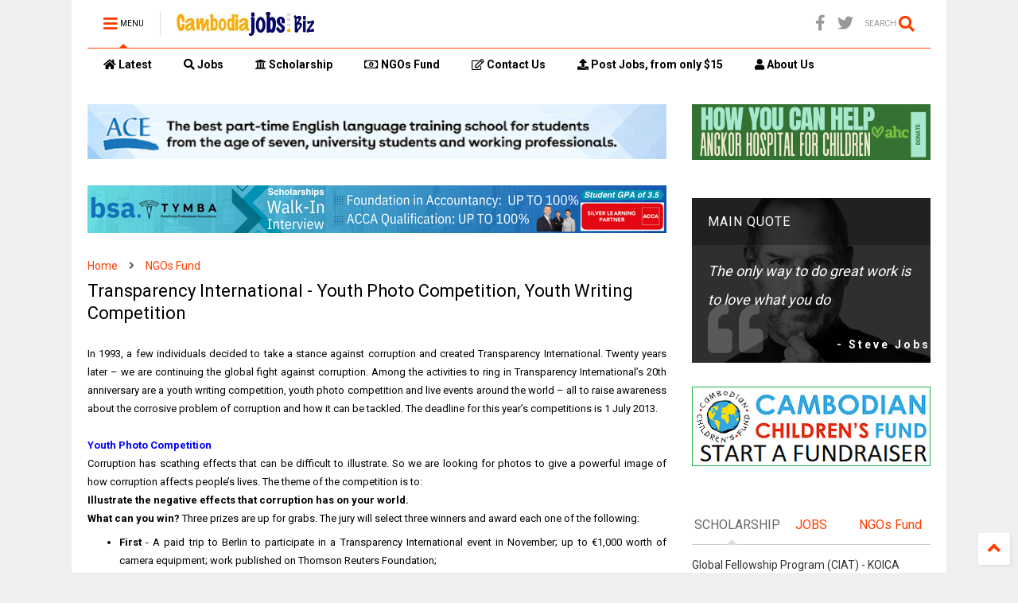

--- FILE ---
content_type: text/html; charset=UTF-8
request_url: https://www.cambodiajobs.biz/2013/06/transparency-international-youth-photo.html
body_size: 122308
content:
<!DOCTYPE html>
<html class='v2' dir='ltr' lang='en' xmlns='http://www.w3.org/1999/xhtml' xmlns:b='http://www.google.com/2005/gml/b' xmlns:data='http://www.google.com/2005/gml/data' xmlns:expr='http://www.google.com/2005/gml/expr'>
<!--
<head>
<link href='https://www.blogger.com/static/v1/widgets/335934321-css_bundle_v2.css' rel='stylesheet' type='text/css'/>

-->
<head>
<link as='style' href='https://use.fontawesome.com/releases/v5.10.0/css/all.css' onload='this.onload=null;this.rel=&#39;stylesheet&#39;' rel='preload'/>
<noscript><link href='https://use.fontawesome.com/releases/v5.10.0/css/all.css' rel='stylesheet'/></noscript>
<link as='style' href='https://use.fontawesome.com/releases/v5.10.0/css/v4-shims.css' onload='this.onload=null;this.rel=&#39;stylesheet&#39;' rel='preload'/>
<noscript><link href='https://use.fontawesome.com/releases/v5.10.0/css/v4-shims.css' rel='stylesheet'/></noscript>
<link href='//1.bp.blogspot.com' rel='dns-prefetch'/><link href='//28.2bp.blogspot.com' rel='dns-prefetch'/><link href='//3.bp.blogspot.com' rel='dns-prefetch'/><link href='//4.bp.blogspot.com' rel='dns-prefetch'/><link href='//www.blogger.com' rel='dns-prefetch'/><link href='//maxcdn.bootstrapcdn.com' rel='dns-prefetch'/><link href='//fonts.googleapis.com' rel='dns-prefetch'/><link href='//use.fontawesome.com' rel='dns-prefetch'/><link href='//ajax.googleapis.com' rel='dns-prefetch'/><link href='//resources.blogblog.com' rel='dns-prefetch'/><link href='//www.facebook.com' rel='dns-prefetch'/><link href='//plus.google.com' rel='dns-prefetch'/><link href='//twitter.com' rel='dns-prefetch'/><link href='//www.youtube.com' rel='dns-prefetch'/><link href='//feedburner.google.com' rel='dns-prefetch'/><link href='//www.pinterest.com' rel='dns-prefetch'/><link href='//www.linkedin.com' rel='dns-prefetch'/><link href='//www.behance.net' rel='dns-prefetch'/><link href='//feeds.feedburner.com' rel='dns-prefetch'/><link href='//github.com' rel='dns-prefetch'/><link href='//player.vimeo.com' rel='dns-prefetch'/><link href='//platform.twitter.com' rel='dns-prefetch'/><link href='//apis.google.com' rel='dns-prefetch'/><link href='//connect.facebook.net' rel='dns-prefetch'/><link href='//cdnjs.cloudflare.com' rel='dns-prefetch'/><link href='//www.google-analytics.com' rel='dns-prefetch'/><link href='//pagead2.googlesyndication.com' rel='dns-prefetch'/><link href='//googleads.g.doubleclick.net' rel='dns-prefetch'/><link href='//www.gstatic.com' rel='dns-prefetch'/><link href='//www.googletagservices.com' rel='dns-prefetch'/><link href='//static.xx.fbcdn.net' rel='dns-prefetch'/><link href='//tpc.googlesyndication.com' rel='dns-prefetch'/><link href='//syndication.twitter.com' rel='dns-prefetch'/><link href='//w.sharethis.com' rel='dns-prefetch'/><link href='//edge.sharethis.com' rel='dns-prefetch'/><link href='//t.sharethis.com' rel='dns-prefetch'/><link href='//x.disq.us' rel='dns-prefetch'/><link href='//s7.addthis.com' rel='dns-prefetch'/>
<meta charset='utf-8'/>
<meta content='width=device-width,initial-scale=1.0,minimum-scale=1.0' name='viewport'/>
<script async='async' src='https://ajax.googleapis.com/ajax/libs/jquery/2.2.4/jquery.min.js' type='text/javascript'></script>
<meta content='text/html; charset=UTF-8' http-equiv='Content-Type'/>
<meta content='blogger' name='generator'/>
<link href='https://www.cambodiajobs.biz/favicon.ico' rel='icon' type='image/x-icon'/>
<link href='https://www.cambodiajobs.biz/2013/06/transparency-international-youth-photo.html' rel='canonical'/>
<link rel="alternate" type="application/atom+xml" title="Cambodia Jobs - Atom" href="https://www.cambodiajobs.biz/feeds/posts/default" />
<link rel="alternate" type="application/rss+xml" title="Cambodia Jobs - RSS" href="https://www.cambodiajobs.biz/feeds/posts/default?alt=rss" />
<link rel="service.post" type="application/atom+xml" title="Cambodia Jobs - Atom" href="https://www.blogger.com/feeds/8778075400999195946/posts/default" />

<link rel="alternate" type="application/atom+xml" title="Cambodia Jobs - Atom" href="https://www.cambodiajobs.biz/feeds/2786579728174247595/comments/default" />
<!--Can't find substitution for tag [blog.ieCssRetrofitLinks]-->
<meta content='https://www.cambodiajobs.biz/2013/06/transparency-international-youth-photo.html' property='og:url'/>
<meta content='Transparency International - Youth Photo Competition, Youth Writing Competition' property='og:title'/>
<meta content='Cambodia jobs, Scholarships' property='og:description'/>
<title>
Transparency International - Youth Photo Competition, Youth Writing Competition | Cambodia Jobs
</title>
<meta content='article' property='og:type'/>
<meta content='Cambodia Jobs' property='og:site_name'/>

<meta property='fb:app_id' content='403849583055028'/>


<script type='text/javascript'>var FACEBOOK_APP_ID = '403849583055028';</script>
<!--dis-bing-index-archive-pages-start-->
<style type='text/css'>@font-face{font-family:'Roboto';font-style:normal;font-weight:400;font-stretch:100%;font-display:swap;src:url(//fonts.gstatic.com/s/roboto/v50/KFO7CnqEu92Fr1ME7kSn66aGLdTylUAMa3GUBHMdazTgWw.woff2)format('woff2');unicode-range:U+0460-052F,U+1C80-1C8A,U+20B4,U+2DE0-2DFF,U+A640-A69F,U+FE2E-FE2F;}@font-face{font-family:'Roboto';font-style:normal;font-weight:400;font-stretch:100%;font-display:swap;src:url(//fonts.gstatic.com/s/roboto/v50/KFO7CnqEu92Fr1ME7kSn66aGLdTylUAMa3iUBHMdazTgWw.woff2)format('woff2');unicode-range:U+0301,U+0400-045F,U+0490-0491,U+04B0-04B1,U+2116;}@font-face{font-family:'Roboto';font-style:normal;font-weight:400;font-stretch:100%;font-display:swap;src:url(//fonts.gstatic.com/s/roboto/v50/KFO7CnqEu92Fr1ME7kSn66aGLdTylUAMa3CUBHMdazTgWw.woff2)format('woff2');unicode-range:U+1F00-1FFF;}@font-face{font-family:'Roboto';font-style:normal;font-weight:400;font-stretch:100%;font-display:swap;src:url(//fonts.gstatic.com/s/roboto/v50/KFO7CnqEu92Fr1ME7kSn66aGLdTylUAMa3-UBHMdazTgWw.woff2)format('woff2');unicode-range:U+0370-0377,U+037A-037F,U+0384-038A,U+038C,U+038E-03A1,U+03A3-03FF;}@font-face{font-family:'Roboto';font-style:normal;font-weight:400;font-stretch:100%;font-display:swap;src:url(//fonts.gstatic.com/s/roboto/v50/KFO7CnqEu92Fr1ME7kSn66aGLdTylUAMawCUBHMdazTgWw.woff2)format('woff2');unicode-range:U+0302-0303,U+0305,U+0307-0308,U+0310,U+0312,U+0315,U+031A,U+0326-0327,U+032C,U+032F-0330,U+0332-0333,U+0338,U+033A,U+0346,U+034D,U+0391-03A1,U+03A3-03A9,U+03B1-03C9,U+03D1,U+03D5-03D6,U+03F0-03F1,U+03F4-03F5,U+2016-2017,U+2034-2038,U+203C,U+2040,U+2043,U+2047,U+2050,U+2057,U+205F,U+2070-2071,U+2074-208E,U+2090-209C,U+20D0-20DC,U+20E1,U+20E5-20EF,U+2100-2112,U+2114-2115,U+2117-2121,U+2123-214F,U+2190,U+2192,U+2194-21AE,U+21B0-21E5,U+21F1-21F2,U+21F4-2211,U+2213-2214,U+2216-22FF,U+2308-230B,U+2310,U+2319,U+231C-2321,U+2336-237A,U+237C,U+2395,U+239B-23B7,U+23D0,U+23DC-23E1,U+2474-2475,U+25AF,U+25B3,U+25B7,U+25BD,U+25C1,U+25CA,U+25CC,U+25FB,U+266D-266F,U+27C0-27FF,U+2900-2AFF,U+2B0E-2B11,U+2B30-2B4C,U+2BFE,U+3030,U+FF5B,U+FF5D,U+1D400-1D7FF,U+1EE00-1EEFF;}@font-face{font-family:'Roboto';font-style:normal;font-weight:400;font-stretch:100%;font-display:swap;src:url(//fonts.gstatic.com/s/roboto/v50/KFO7CnqEu92Fr1ME7kSn66aGLdTylUAMaxKUBHMdazTgWw.woff2)format('woff2');unicode-range:U+0001-000C,U+000E-001F,U+007F-009F,U+20DD-20E0,U+20E2-20E4,U+2150-218F,U+2190,U+2192,U+2194-2199,U+21AF,U+21E6-21F0,U+21F3,U+2218-2219,U+2299,U+22C4-22C6,U+2300-243F,U+2440-244A,U+2460-24FF,U+25A0-27BF,U+2800-28FF,U+2921-2922,U+2981,U+29BF,U+29EB,U+2B00-2BFF,U+4DC0-4DFF,U+FFF9-FFFB,U+10140-1018E,U+10190-1019C,U+101A0,U+101D0-101FD,U+102E0-102FB,U+10E60-10E7E,U+1D2C0-1D2D3,U+1D2E0-1D37F,U+1F000-1F0FF,U+1F100-1F1AD,U+1F1E6-1F1FF,U+1F30D-1F30F,U+1F315,U+1F31C,U+1F31E,U+1F320-1F32C,U+1F336,U+1F378,U+1F37D,U+1F382,U+1F393-1F39F,U+1F3A7-1F3A8,U+1F3AC-1F3AF,U+1F3C2,U+1F3C4-1F3C6,U+1F3CA-1F3CE,U+1F3D4-1F3E0,U+1F3ED,U+1F3F1-1F3F3,U+1F3F5-1F3F7,U+1F408,U+1F415,U+1F41F,U+1F426,U+1F43F,U+1F441-1F442,U+1F444,U+1F446-1F449,U+1F44C-1F44E,U+1F453,U+1F46A,U+1F47D,U+1F4A3,U+1F4B0,U+1F4B3,U+1F4B9,U+1F4BB,U+1F4BF,U+1F4C8-1F4CB,U+1F4D6,U+1F4DA,U+1F4DF,U+1F4E3-1F4E6,U+1F4EA-1F4ED,U+1F4F7,U+1F4F9-1F4FB,U+1F4FD-1F4FE,U+1F503,U+1F507-1F50B,U+1F50D,U+1F512-1F513,U+1F53E-1F54A,U+1F54F-1F5FA,U+1F610,U+1F650-1F67F,U+1F687,U+1F68D,U+1F691,U+1F694,U+1F698,U+1F6AD,U+1F6B2,U+1F6B9-1F6BA,U+1F6BC,U+1F6C6-1F6CF,U+1F6D3-1F6D7,U+1F6E0-1F6EA,U+1F6F0-1F6F3,U+1F6F7-1F6FC,U+1F700-1F7FF,U+1F800-1F80B,U+1F810-1F847,U+1F850-1F859,U+1F860-1F887,U+1F890-1F8AD,U+1F8B0-1F8BB,U+1F8C0-1F8C1,U+1F900-1F90B,U+1F93B,U+1F946,U+1F984,U+1F996,U+1F9E9,U+1FA00-1FA6F,U+1FA70-1FA7C,U+1FA80-1FA89,U+1FA8F-1FAC6,U+1FACE-1FADC,U+1FADF-1FAE9,U+1FAF0-1FAF8,U+1FB00-1FBFF;}@font-face{font-family:'Roboto';font-style:normal;font-weight:400;font-stretch:100%;font-display:swap;src:url(//fonts.gstatic.com/s/roboto/v50/KFO7CnqEu92Fr1ME7kSn66aGLdTylUAMa3OUBHMdazTgWw.woff2)format('woff2');unicode-range:U+0102-0103,U+0110-0111,U+0128-0129,U+0168-0169,U+01A0-01A1,U+01AF-01B0,U+0300-0301,U+0303-0304,U+0308-0309,U+0323,U+0329,U+1EA0-1EF9,U+20AB;}@font-face{font-family:'Roboto';font-style:normal;font-weight:400;font-stretch:100%;font-display:swap;src:url(//fonts.gstatic.com/s/roboto/v50/KFO7CnqEu92Fr1ME7kSn66aGLdTylUAMa3KUBHMdazTgWw.woff2)format('woff2');unicode-range:U+0100-02BA,U+02BD-02C5,U+02C7-02CC,U+02CE-02D7,U+02DD-02FF,U+0304,U+0308,U+0329,U+1D00-1DBF,U+1E00-1E9F,U+1EF2-1EFF,U+2020,U+20A0-20AB,U+20AD-20C0,U+2113,U+2C60-2C7F,U+A720-A7FF;}@font-face{font-family:'Roboto';font-style:normal;font-weight:400;font-stretch:100%;font-display:swap;src:url(//fonts.gstatic.com/s/roboto/v50/KFO7CnqEu92Fr1ME7kSn66aGLdTylUAMa3yUBHMdazQ.woff2)format('woff2');unicode-range:U+0000-00FF,U+0131,U+0152-0153,U+02BB-02BC,U+02C6,U+02DA,U+02DC,U+0304,U+0308,U+0329,U+2000-206F,U+20AC,U+2122,U+2191,U+2193,U+2212,U+2215,U+FEFF,U+FFFD;}@font-face{font-family:'Roboto';font-style:normal;font-weight:700;font-stretch:100%;font-display:swap;src:url(//fonts.gstatic.com/s/roboto/v50/KFO7CnqEu92Fr1ME7kSn66aGLdTylUAMa3GUBHMdazTgWw.woff2)format('woff2');unicode-range:U+0460-052F,U+1C80-1C8A,U+20B4,U+2DE0-2DFF,U+A640-A69F,U+FE2E-FE2F;}@font-face{font-family:'Roboto';font-style:normal;font-weight:700;font-stretch:100%;font-display:swap;src:url(//fonts.gstatic.com/s/roboto/v50/KFO7CnqEu92Fr1ME7kSn66aGLdTylUAMa3iUBHMdazTgWw.woff2)format('woff2');unicode-range:U+0301,U+0400-045F,U+0490-0491,U+04B0-04B1,U+2116;}@font-face{font-family:'Roboto';font-style:normal;font-weight:700;font-stretch:100%;font-display:swap;src:url(//fonts.gstatic.com/s/roboto/v50/KFO7CnqEu92Fr1ME7kSn66aGLdTylUAMa3CUBHMdazTgWw.woff2)format('woff2');unicode-range:U+1F00-1FFF;}@font-face{font-family:'Roboto';font-style:normal;font-weight:700;font-stretch:100%;font-display:swap;src:url(//fonts.gstatic.com/s/roboto/v50/KFO7CnqEu92Fr1ME7kSn66aGLdTylUAMa3-UBHMdazTgWw.woff2)format('woff2');unicode-range:U+0370-0377,U+037A-037F,U+0384-038A,U+038C,U+038E-03A1,U+03A3-03FF;}@font-face{font-family:'Roboto';font-style:normal;font-weight:700;font-stretch:100%;font-display:swap;src:url(//fonts.gstatic.com/s/roboto/v50/KFO7CnqEu92Fr1ME7kSn66aGLdTylUAMawCUBHMdazTgWw.woff2)format('woff2');unicode-range:U+0302-0303,U+0305,U+0307-0308,U+0310,U+0312,U+0315,U+031A,U+0326-0327,U+032C,U+032F-0330,U+0332-0333,U+0338,U+033A,U+0346,U+034D,U+0391-03A1,U+03A3-03A9,U+03B1-03C9,U+03D1,U+03D5-03D6,U+03F0-03F1,U+03F4-03F5,U+2016-2017,U+2034-2038,U+203C,U+2040,U+2043,U+2047,U+2050,U+2057,U+205F,U+2070-2071,U+2074-208E,U+2090-209C,U+20D0-20DC,U+20E1,U+20E5-20EF,U+2100-2112,U+2114-2115,U+2117-2121,U+2123-214F,U+2190,U+2192,U+2194-21AE,U+21B0-21E5,U+21F1-21F2,U+21F4-2211,U+2213-2214,U+2216-22FF,U+2308-230B,U+2310,U+2319,U+231C-2321,U+2336-237A,U+237C,U+2395,U+239B-23B7,U+23D0,U+23DC-23E1,U+2474-2475,U+25AF,U+25B3,U+25B7,U+25BD,U+25C1,U+25CA,U+25CC,U+25FB,U+266D-266F,U+27C0-27FF,U+2900-2AFF,U+2B0E-2B11,U+2B30-2B4C,U+2BFE,U+3030,U+FF5B,U+FF5D,U+1D400-1D7FF,U+1EE00-1EEFF;}@font-face{font-family:'Roboto';font-style:normal;font-weight:700;font-stretch:100%;font-display:swap;src:url(//fonts.gstatic.com/s/roboto/v50/KFO7CnqEu92Fr1ME7kSn66aGLdTylUAMaxKUBHMdazTgWw.woff2)format('woff2');unicode-range:U+0001-000C,U+000E-001F,U+007F-009F,U+20DD-20E0,U+20E2-20E4,U+2150-218F,U+2190,U+2192,U+2194-2199,U+21AF,U+21E6-21F0,U+21F3,U+2218-2219,U+2299,U+22C4-22C6,U+2300-243F,U+2440-244A,U+2460-24FF,U+25A0-27BF,U+2800-28FF,U+2921-2922,U+2981,U+29BF,U+29EB,U+2B00-2BFF,U+4DC0-4DFF,U+FFF9-FFFB,U+10140-1018E,U+10190-1019C,U+101A0,U+101D0-101FD,U+102E0-102FB,U+10E60-10E7E,U+1D2C0-1D2D3,U+1D2E0-1D37F,U+1F000-1F0FF,U+1F100-1F1AD,U+1F1E6-1F1FF,U+1F30D-1F30F,U+1F315,U+1F31C,U+1F31E,U+1F320-1F32C,U+1F336,U+1F378,U+1F37D,U+1F382,U+1F393-1F39F,U+1F3A7-1F3A8,U+1F3AC-1F3AF,U+1F3C2,U+1F3C4-1F3C6,U+1F3CA-1F3CE,U+1F3D4-1F3E0,U+1F3ED,U+1F3F1-1F3F3,U+1F3F5-1F3F7,U+1F408,U+1F415,U+1F41F,U+1F426,U+1F43F,U+1F441-1F442,U+1F444,U+1F446-1F449,U+1F44C-1F44E,U+1F453,U+1F46A,U+1F47D,U+1F4A3,U+1F4B0,U+1F4B3,U+1F4B9,U+1F4BB,U+1F4BF,U+1F4C8-1F4CB,U+1F4D6,U+1F4DA,U+1F4DF,U+1F4E3-1F4E6,U+1F4EA-1F4ED,U+1F4F7,U+1F4F9-1F4FB,U+1F4FD-1F4FE,U+1F503,U+1F507-1F50B,U+1F50D,U+1F512-1F513,U+1F53E-1F54A,U+1F54F-1F5FA,U+1F610,U+1F650-1F67F,U+1F687,U+1F68D,U+1F691,U+1F694,U+1F698,U+1F6AD,U+1F6B2,U+1F6B9-1F6BA,U+1F6BC,U+1F6C6-1F6CF,U+1F6D3-1F6D7,U+1F6E0-1F6EA,U+1F6F0-1F6F3,U+1F6F7-1F6FC,U+1F700-1F7FF,U+1F800-1F80B,U+1F810-1F847,U+1F850-1F859,U+1F860-1F887,U+1F890-1F8AD,U+1F8B0-1F8BB,U+1F8C0-1F8C1,U+1F900-1F90B,U+1F93B,U+1F946,U+1F984,U+1F996,U+1F9E9,U+1FA00-1FA6F,U+1FA70-1FA7C,U+1FA80-1FA89,U+1FA8F-1FAC6,U+1FACE-1FADC,U+1FADF-1FAE9,U+1FAF0-1FAF8,U+1FB00-1FBFF;}@font-face{font-family:'Roboto';font-style:normal;font-weight:700;font-stretch:100%;font-display:swap;src:url(//fonts.gstatic.com/s/roboto/v50/KFO7CnqEu92Fr1ME7kSn66aGLdTylUAMa3OUBHMdazTgWw.woff2)format('woff2');unicode-range:U+0102-0103,U+0110-0111,U+0128-0129,U+0168-0169,U+01A0-01A1,U+01AF-01B0,U+0300-0301,U+0303-0304,U+0308-0309,U+0323,U+0329,U+1EA0-1EF9,U+20AB;}@font-face{font-family:'Roboto';font-style:normal;font-weight:700;font-stretch:100%;font-display:swap;src:url(//fonts.gstatic.com/s/roboto/v50/KFO7CnqEu92Fr1ME7kSn66aGLdTylUAMa3KUBHMdazTgWw.woff2)format('woff2');unicode-range:U+0100-02BA,U+02BD-02C5,U+02C7-02CC,U+02CE-02D7,U+02DD-02FF,U+0304,U+0308,U+0329,U+1D00-1DBF,U+1E00-1E9F,U+1EF2-1EFF,U+2020,U+20A0-20AB,U+20AD-20C0,U+2113,U+2C60-2C7F,U+A720-A7FF;}@font-face{font-family:'Roboto';font-style:normal;font-weight:700;font-stretch:100%;font-display:swap;src:url(//fonts.gstatic.com/s/roboto/v50/KFO7CnqEu92Fr1ME7kSn66aGLdTylUAMa3yUBHMdazQ.woff2)format('woff2');unicode-range:U+0000-00FF,U+0131,U+0152-0153,U+02BB-02BC,U+02C6,U+02DA,U+02DC,U+0304,U+0308,U+0329,U+2000-206F,U+20AC,U+2122,U+2191,U+2193,U+2212,U+2215,U+FEFF,U+FFFD;}</style>
<style id='page-skin-1' type='text/css'><!--
/*
-----------------------------------------------------------------------------
Template Name: MagOne
Template URI: https://sneeit.com/magone-multi-purpose-blogger-magazine-template/
Author: Tien Nguyen
Author URI: https://sneeit.com
Description: MagOne - Responsive Newspaper and Magazine Blogger Template
Version: 6.9.48
-----------------------------------------------------------------------------
----------------------------------------------------------------------------- */
/* Variable definitions
=======================
<Variable name="keycolor" description="Main Color" type="color" default="#FF3D00"/>
<Group description="Site" selector="body">
<Variable name="body.font" description="Font" type="font" default="normal normal 12px 'Roboto', sans-serif"/>
<Variable name="body.text.color" description="Text Color" type="color" default="#000000"/>
</Group>
<Group description="Backgrounds" selector="body">
<Variable name="body.background.color" description="Body Background" type="color" default="#efefef"/>
<Variable name="content.background.color" description="Entire Blog Background" type="color" default="#efefef"/>
<Variable name="header.background.color" description="Header Background" type="color" default="#ffffff"/>
</Group>
<Group description="Menu" selector="#PageList1">
<Variable name="menufont" description="Menu Main Items Font" type="font" default="normal bold 14px 'Roboto', sans-serif"/>
<Variable name="menucolor" description="Menu Main Items Color" type="color" default="#000000"/>
<Variable name="menucolorhover" description="Menu Main Items Hover Color" type="color" default="#777777"/>
<Variable name="menubackground" description="Menu Main Items Background" type="color" default="#ffffff"/>
<Variable name="menubackgroundhover" description="Menu Main Items Hover Background" type="color" default="#ffffff"/>
<Variable name="menusubcolor" description="Menu Sub Items Color" type="color" default="#cccccc"/>
<Variable name="menusubcolorhover" description="Menu Sub Items Hover Color" type="color" default="#ffffff"/>
<Variable name="menusubbackground" description="Menu Sub Items Background" type="color" default="#333333"/>
<Variable name="menucurcolor" description="Selected Menu Main Item Color" type="color" default="#FFFFFF"/>
<Variable name="menucurbackground" description="Selected Menu Main Item Background" type="color" default="#FF3D00"/>
</Group>
<Group description="Links" selector="body">
<Variable name="link.color" description="Link Color" type="color" default="#FF3D00"/>
<Variable name="link.visited.color" description="Visited Color" type="color" default="#EA3A00"/>
<Variable name="link.hover.color" description="Hover Color" type="color" default="#FF4D11"/>
</Group>
<Group description="Widgets - Gadgets" selector="#primary .widget">
<Variable name="blockitembghv" description="Background of Items in Blocks when Hover" type="color" default="#000000"/>
<Variable name="feedwid.title.font" description="Article Widgets Title" type="font" default="normal bold 23px 'Roboto', sans-serif"/>
<Variable name="sidewid.title.font" description="Right Sidebar Widgets Title" type="font" default="normal normal 16px 'Roboto', sans-serif"/>
</Group>
<Group description="Post" selector="h1.post-title">
<Variable name="post.title.font" description="Post Title" type="font" default="normal normal 40px 'Roboto', sans-serif"/>
<Variable name="post.body.font" description="Post Body" type="font" default="normal normal 16px 'Roboto', sans-serif"/>
</Group>
<Group description="Slider" selector=".widget.slider">
<Variable name="slider.title.font" description="Slider Item Title" type="font" default="normal 400 30px 'Roboto', sans-serif"/>
</Group>
<Variable name="body.background" description="Body Background" type="background"
color="#efefef" default="$(color) none repeat scroll top left"/>
<Variable name="body.background.override" description="Body Background Override" type="string" default=""/>
<Variable name="body.background.gradient.cap" description="Body Gradient Cap" type="url"
default="url(//www.blogblog.com/1kt/simple/gradients_light.png)"/>
<Variable name="body.background.gradient.tile" description="Body Gradient Tile" type="url"
default="url(//www.blogblog.com/1kt/simple/body_gradient_tile_light.png)"/>
*/
/*Variable Apply Here*/
body {font: normal normal 12px 'Roboto', sans-serif;color: #000000;background: #efefef none repeat scroll top left;}
a:link {text-decoration:none;color: #FF3D00;}
a:visited {text-decoration:none;color: #EA3A00;}
a:hover {color: #FF4D11;}
.color {color: #FF3D00;}
.border {border-color: #FF3D00;}
.bg {background-color: #FF3D00;}
.header-bg {background-color:#FFFFFF;}
.wrapper {background-color:#FFFFFF;max-width: 100%;margin: auto;opacity: 0}
.wrapper.preview {opacity: 1}
.post-body {font: normal normal 14px 'Roboto', sans-serif;}
.main-menu {border-top: 1px solid #FF3D00;}
.main-menu ul.sub-menu li:hover > a {border-left: 2px solid #FF3D00o;}
.main-menu .menu-item-mega > .menu-item-inner > .sub-menu > li li:hover a {border-left: 1px solid #FF3D00;}
.main-menu ul.sub-menu li:hover > a,
.main-menu .menu-item-mega > .menu-item-inner > .sub-menu,
.main-menu .menu-item-mega > .menu-item-inner > .sub-menu > li li:hover a {border-color: #FF3D00!important;}
.header-social-icons ul li a:hover {color: #FF3D00;}
.feed-widget-header .widget-title {font: normal bold 23px 'Roboto', sans-serif;}
.slider-item .item-readmore:hover {background: #FF3D00}
.owl-dot.active {background: #FF3D00;}
#main-sidebar .widget > h2, #main-sidebar .feed-widget-header, #main-sidebar .feed-widget-header h2 {font: normal normal 16px 'Roboto', sans-serif;}
#main-sidebar .widget.FollowByEmail .follow-by-email-submit {background: #FF3D00;}
#footer .widget.social_icons li a:hover {color: #FF3D00;}
#footer .FollowByEmail .follow-by-email-submit {background: #FF3D00;}
a.comments-title.active {border-bottom: 2px solid #FFFFFF!important;}
h1.post-title {font: normal normal 22px 'Roboto', sans-serif;}
.feed.widget .feed-widget-header {border-color: #FF3D00;}
.feed.widget.box-title h2.widget-title {background: #FF3D00;}
.social_counter {color: #FF3D00}
.social_counter .button {background: #FF3D00}
.main-menu {background: #FFFFFF;}
.main-menu ul.menu > li > a {color: #000000;font: normal bold 14px 'Roboto', sans-serif;}
.main-menu ul.menu > li:hover > a {color: #9E9E9E;background: #EEEEEE;}
.main-menu ul.sub-menu,
.main-menu .menu-item-mega-label .menu-item-inner {	background: #333333; }
.main-menu ul.sub-menu a { color: #cccccc; }
.main-menu ul.sub-menu li:hover > a { color: #ffffff; }
.main-menu ul.menu > li.menu-item-current > a {background: #FF3D00; color: #FFFFFF!important;}
.feed.widget .thumbnail { background: #000000!important; }
.mobile-menu .menu { border-top: 1px solid #FF3D00; }
.slider-item .item-title {font:normal 400 30px 'Roboto', sans-serif}
form a[class*="button"], form button[class*="button"], form input[class*="button"], form input[type="submit"]{background:#FF3D00!important}
/*MAIN LAYOUT*/
.main-loader {
position: fixed;
width: 100%;
height: 100%;
}
.main-loader .inner {
position: absolute;
width: 100%;
height: 1px;
text-align: center;
top: 35%;
}
.wrapper {
padding: 20px 20px 30px 20px;
max-width: 100%;
width: /*-var-wrapper-width-start*/1100px/*-var-wrapper-width-end*/;
box-sizing: border-box;
}
#content {
float: left;
/*-var-content-width-start-*/width: 68.68%;/*-var-content-width-end-*/
}
#main-sidebar {
float: right;
/*-var-sidebar-width-start-*/width: 28.31%;/*-var-sidebar-width-end-*/
}
/* - sticky sidebar */
#sidebar {
padding-top: 0.1px; /* to prevent margin of widget collapse sidebar height */
}
#sidebar.fix-top {
position: fixed;
top: 0!important;
bottom: auto!important;
}
#sidebar.fix-bot {
position: fixed;
top: auto!important;
bottom: 0!important;
}
#sidebar.abs-stay {
position: absolute;
bottom: auto!important;
left: auto!important;
right: 0!important;
}
#sidebar.abs-bot {
position: absolute;
top: auto!important;
bottom: 0!important;
left: auto!important;
right: 0!important;
}
/*amp*/
amp-img, amp-youtube, amp-iframe, noscript.amp {
display: none!important;
}
.fab {font-family: "Font Awesome 5 Brands"!important;}

--></style>
<style id='main-css' type='text/css'>
*{word-wrap:break-word!important}body{position:relative;margin:0;padding:0;overflow-x:hidden;width:auto}a{cursor:pointer}a img{border:none}.section,.widget{margin:0;padding:0}.widget{opacity:0}.widget#Blog1{opacity:1!important}.item-control{display:none}.clear{display:block;clear:both;float:none}.inb{display:-moz-inline-stack;display:inline-block}.table{display:table;width:100%}.tr{display:table-row;width:100%}.td{display:table-cell;vertical-align:middle}.wide{margin:auto;width:100%;max-width:100%}img,iframe,object,ins{max-width:100%!important}img{height:auto}.hide,#admin-section,.hidden{display:none}.natural-thumbnail,.item-thumbnail{overflow:hidden;display:block;z-index:9;width:100%;position:relative}.item-thumbnail .item-thumbnail-resize-portrait{display:block;width:100%;height:1100%;margin-top:-500%;vertical-align:middle}.item-thumbnail .item-thumbnail-resize-landscape{display:block;width:1100%;height:100%;margin-left:-500%;text-align:center}.item-thumbnail img{position:relative;display:inline-block!important;height:auto;width:auto;max-width:9999px;max-height:9999px;padding:0!important;*display:block;zoom:1}.item-thumbnail .item-thumbnail-resize-portrait img{height:auto!important;width:100%!important;position:absolute;top:0;bottom:0;left:0;right:0;margin:auto}.item-thumbnail .item-thumbnail-resize-landscape img{height:100%!important;width:auto!important}.natural-thumbnail img{display:block;height:auto;width:100%}.blogger-clickTrap{display:none}.widget>h2{display:none}.post-body h2,.post-body h3,.post-body h4{margin:1em 0 .5em 0}.widget .post-body ul,.widget .post-body ol{margin:.5em 0 1.5em 0}span.widget-item-control{position:absolute;right:0;bottom:0}.post-body{font-weight:400;line-height:1.5em;padding:5px 0 0 0;width:auto}.post-body b{font-weight:700}.post-body iframe[src*="youtube"],.post-body iframe.YOUTUBE-iframe-video{display:block;width:100%;margin:0 0 10px 0}.PopularPosts .item-thumbnail{float:none;margin:0}.shad,.shadow,.shd,.sd{-webkit-box-shadow:2px 2px 3px rgba(0,0,0,.05);-o-box-shadow:2px 2px 3px rgba(0,0,0,.05);-ms-box-shadow:2px 2px 3px rgba(0,0,0,.05);box-shadow:2px 2px 3px rgba(0,0,0,.05)}.circle,.cir{-o-border-radius:100%;-ms-border-radius:100%;-webkit-border-radius:100%;border-radius:100%}.rad2{-o-border-radius:2px;-ms-border-radius:2px;-webkit-border-radius:2px;border-radius:2px}.owl-carousel .owl-animated-in{z-index:0}.owl-carousel .owl-animated-out{z-index:1}.owl-carousel{display:none;width:100%;-webkit-tap-highlight-color:transparent;position:relative;z-index:1}.owl-carousel .owl-stage{position:relative;-ms-touch-action:pan-Y}.owl-carousel .owl-stage:after{content:".";display:block;clear:both;visibility:hidden;line-height:0;height:0}.owl-carousel .owl-stage-outer{position:relative;overflow:hidden;-webkit-transform:translate3d(0,0,0)}.owl-carousel .owl-controls .owl-dot,.owl-carousel .owl-controls .owl-nav .owl-next,.owl-carousel .owl-controls .owl-nav .owl-prev{cursor:pointer;cursor:hand;-webkit-user-select:none;-khtml-user-select:none;-moz-user-select:none;-ms-user-select:none;user-select:none}.owl-carousel.owl-loaded{display:block}.owl-carousel.owl-loading{opacity:0;display:block}.owl-carousel.owl-hidden{opacity:0}.owl-carousel .owl-refresh .owl-item{display:none}.owl-carousel .owl-item{position:relative;min-height:1px;float:left;-webkit-backface-visibility:hidden;-webkit-tap-highlight-color:transparent;-webkit-touch-callout:none;-webkit-user-select:none;-moz-user-select:none;-ms-user-select:none;user-select:none}.owl-carousel .owl-item img{display:block;width:100%;-webkit-transform-style:preserve-3d}.owl-carousel.owl-text-select-on .owl-item{-webkit-user-select:auto;-moz-user-select:auto;-ms-user-select:auto;user-select:auto}.owl-carousel .owl-grab{cursor:move;cursor:-webkit-grab;cursor:-o-grab;cursor:-ms-grab;cursor:grab}.no-js .owl-carousel{display:block}.owl-carousel .owl-item img{transform-style:preserve-3d}.owl-carousel .owl-video-wrapper{position:relative;height:100%;background:#000}.owl-carousel .owl-video-playing .owl-video-play-icon,.owl-carousel .owl-video-playing .owl-video-tn{display:none}.owl-carousel .owl-video-frame{position:relative;z-index:1}.loader:before,.loader:after,.loader{border-radius:50%;width:2.5em;height:2.5em;-webkit-animation-fill-mode:both;animation-fill-mode:both;-webkit-animation:loading_dots 1.8s infinite ease-in-out;animation:loading_dots 1.8s infinite ease-in-out}.loader{font-size:10px;margin:80px auto;position:relative;text-indent:-9999em;-webkit-transform:translateZ(0);-ms-transform:translateZ(0);transform:translateZ(0);-webkit-animation-delay:-0.16s;animation-delay:-0.16s}.loader:before{left:-3.5em;-webkit-animation-delay:-0.32s;animation-delay:-0.32s}.loader:after{left:3.5em}.loader:before,.loader:after{content:'';position:absolute;top:0}@-webkit-keyframes loading_dots{0%,80%,100%{box-shadow:0 2.5em 0 -1.3em rgba(125,125,125,.5)}40%{box-shadow:0 2.5em 0 0 rgba(125,125,125,.5)}}@keyframes loading_dots{0%,80%,100%{box-shadow:0 2.5em 0 -1.3em rgba(125,125,125,.5)}40%{box-shadow:0 2.5em 0 0 rgba(125,125,125,.5)}}.white{background:#fff}#header{position:relative;z-index:99}#header-section{position:relative;z-index:999}#header-wide .widget{margin:30px 0 0 0}#Header1{height:60px;overflow:hidden;position:relative;margin:0}.main-menu-toggle{float:left;-webkit-user-select:none;-moz-user-select:none;-ms-user-select:none;-o-user-select:none;user-select:none}#search-toggle{float:right}.header-button{display:block;height:60px;line-height:60px}.header-button .inner{line-height:20px;padding:20px 20px 0 0;display:block}.main-menu-toggle .inner{padding-left:20px}.header-button .inner>span{color:#999;font-size:10px;line-height:20px;vertical-align:text-bottom}.header-button:hover .inner span,.header-button.active .inner span{color:#000}.header-button .inner i.fa{font-size:20px;line-height:20px}#header .toggle-button .arrow{width:0;height:0;border-left:5px solid transparent;border-right:5px solid transparent;border-bottom-width:5px;border-bottom-style:solid;position:absolute;left:40px;bottom:0;display:none}#header .toggle-button.active .arrow{display:block}.blog-title{float:left;font-size:26px;font-weight:400;border-left:1px solid #ddd;height:30px;line-height:30px;margin:15px 20px 0 0;padding:0 0 0 20px;max-width:50%;overflow:hidden;position:relative}.blog-title img{width:auto!important;height:auto!important;max-height:30px!important}.top-page-wrapper .widget *{max-width:100%}#top-page .widget.HTML{max-height:90px;overflow:hidden;position:relative;width:728px}.top-page-wrapper.auto-height .widget *{max-width:none}#top-page-logo .blog-title{float:none;text-align:left;margin:0;padding:0;border:none;max-width:100%;height:auto}#top-page-logo .blog-title img{max-height:none!important}.top-page-wrapper.auto-height{padding-bottom:10px}.top-page-wrapper.auto-height .section#top-page .widget{min-width:50%;float:right}#header-section .PageList,#header-section .LinkList{display:none}.main-menu{position:relative}.main-menu ul.menu>li.menu-item-current>a:hover,.solid-white .main-menu ul.menu>li>a:hover{opacity:.8}.main-menu .menu .arrow{width:0;height:0;border-left:5px solid transparent;border-right:5px solid transparent;border-top:5px solid;float:right;display:inline-block;margin:18px 0 0 5px}.main-menu .sub-menu .arrow{border-top:5px solid transparent;border-bottom:5px solid transparent;border-left:5px solid;margin:15px 0 0 10px;position:relative;top:1px}.main-menu .menu a{position:relative}.main-menu ul{margin:0;padding:0}.main-menu ul.menu li{display:block;font-size:14px;font-weight:300;padding:0}ul.menu li>span{display:none}.main-menu ul.sub-menu li a{font-weight:400}.main-menu ul.sub-menu li{position:relative;font-size:13px}.main-menu ul.menu li a{padding:0 20px;display:block;height:40px;line-height:40px;text-decoration:none}.main-menu ul.menu>li>a{position:relative}.main-menu ul.menu>li.menu-item-has-children>a{padding-right:30px}.main-menu ul.menu>li>a .arrow{position:absolute;top:-1px;right:15px}.main-menu ul.menu>li{float:left;height:40px;line-height:40px}.main-menu .menu-item-inner{visibility:hidden;opacity:0;transition:visibility 0s linear 0.3s,opacity 0.3s linear;-webkit-transition:visibility 0s linear 0.3s,opacity 0.3s linear;-moz-transition:visibility 0s linear 0.3s,opacity 0.3s linear;-o-transition:visibility 0s linear 0.3s,opacity 0.3s linear;-ms-transition:visibility 0s linear 0.3s,opacity 0.3s linear}.main-menu ul.sub-menu{min-width:180px;position:absolute;top:100%}.main-menu li:hover>.menu-item-inner{visibility:visible;opacity:1;transition-delay:0s;-webkit-transition-delay:0s;-moz-transition-delay:0s;-o-transition-delay:0s;-ms-transition-delay:0s}.main-menu ul.sub-menu li:hover a{background:rgba(0,0,0,.1);-webkit-transition:all 200ms ease-in-out;-moz-transition:all 200ms ease-in-out;-o-transition:all 200ms ease-in-out;transition:all 200ms ease-in-out}.main-menu ul.sub-menu a{min-height:40px;height:auto;padding-right:10px}.main-menu ul.sub-menu ul.sub-menu{top:0;left:100%}.main-menu li.menu-item-mega:hover .menu-item-inner{visibility:visible;opacity:1}.main-menu li.menu-item-mega .menu-item-inner .arrow{display:none}.main-menu .menu-item-mega>.menu-item-inner>.sub-menu{width:100%;left:0;padding:10px 0}.main-menu .menu-item-mega>.menu-item-inner>.sub-menu>li{float:left;width:25%}.main-menu .menu-item-mega>.menu-item-inner>.sub-menu>li>a{font-size:14px}.main-menu .menu-item-mega>.menu-item-inner>.sub-menu>li>.menu-item-inner{position:static;border-left:1px solid #3c3c3c;margin-left:20px}.main-menu .menu-item-mega .sub-menu .sub-menu{position:relative;left:0}.main-menu .menu-item-mega:hover .sub-menu a{background:none;border-left:none}.main-menu .menu-item-mega .sub-menu .sub-menu a{font-size:12px;margin-left:15px;padding:0}.main-menu .menu-item-mega>.menu-item-inner>.sub-menu>li li:hover a{padding-left:10px}.main-menu li.menu-item-mega-label:hover .menu-item-inner .menu-mega-content{position:relative;z-index:1;margin-top:-25px}.main-menu .menu-item-mega-label .menu-item-inner{position:absolute;left:0;width:100%;padding:20px 0 20px 0}.main-menu li.menu-item-mega-label.finished .menu-item-inner .menu-mega-content .item{float:left;width:22.5%;margin-right:2%}.main-menu li.menu-item-mega-label.finished .menu-item-inner .menu-mega-content .item.item-0{margin-left:2%}.main-menu li.menu-item-mega-label.finished .menu-item-inner .menu-mega-content{margin:0}.main-menu li.menu-item-mega-label.finished .menu-item-inner .menu-mega-content .item .item-thumbnail{height:160px;background:#000;padding:0}.main-menu li.menu-item-mega-label.finished .menu-item-inner .menu-mega-content .item .item-thumbnail:hover img{background:#000;opacity:.5;transition:opacity 0.3s linear;-webkit-transition:opacity 0.3s linear;-moz-transition:opacity 0.3s linear;-o-transition:opacity 0.3s linear;-ms-transition:opacity 0.3s linear}.main-menu li.menu-item-mega-label.finished .menu-item-inner .menu-mega-content .item .item-thumbnail i.fa{visibility:hidden;opacity:0;position:absolute;color:#fff;width:100%;text-align:center;top:40%;z-index:999;font-size:1000%}.main-menu li.menu-item-mega-label.finished .menu-item-inner .menu-mega-content .item .item-thumbnail:hover i.fa{visibility:visible;opacity:1;font-size:200%;transition:visibility 0.3s linear,font-size 0.3s linear,opacity 0.3s linear;-webkit-transition:visibility 0.3s linear,font-size 0.3s linear,opacity 0.3s linear;-moz-transition:visibility 0.3s linear,font-size 0.3s linear,opacity 0.3s linear;-o-transition:visibility 0.3s linear,font-size 0.3s linear,opacity 0.3s linear;-ms-transition:visibility 0.3s linear,font-size 0.3s linear,opacity 0.3s linear}.main-menu ul.menu li a.item-title{height:auto;line-height:1.5em;padding:0;margin:10px 0 0;color:#ccc;font-size:14px;font-weight:400}.main-menu ul.menu li a.item-title:hover{color:#fff}.main-menu ul.menu li.menu-item-mega-label.menu-item-has-children>.menu-item-inner>ul.sub-menu{float:left;width:20%;position:relative;border-top:none;padding:0;margin-top:-15px}.main-menu ul.menu li.menu-item-mega-label.menu-item-has-children>.menu-item-inner>ul.sub-menu>li{float:none;width:100%}.main-menu ul.menu li.menu-item-mega-label.menu-item-has-children>.menu-item-inner>ul.sub-menu .menu-item-inner{padding:0;width:auto}.main-menu ul.menu li.menu-item-mega-label.menu-item-has-children>.menu-item-inner .menu-mega-content{float:right;width:80%}.main-menu.main-menu-center>ul.menu>li{display:inline-block;float:none}.main-menu.main-menu-center>ul.menu{text-align:center}.main-menu.main-menu-center ul.sub-menu{text-align:left}.main-menu.main-menu-center li.menu-item-mega-label.finished .menu-item-inner .menu-mega-content .item .item-thumbnail i.fa{left:0}.main-menu.sticky-menu{position:fixed;left:0;top:0;width:100%;box-shadow:0 0 10px #ccc;border-bottom:1px solid #ddd}.main-menu.sticky-menu>ul.menu{margin:auto;position:relative}#header.sticky{position:fixed;left:0;top:0;width:100%;box-sizing:border-box}#header.sticky #Header1{height:50px;z-index:0}#header.sticky #header-section{border-bottom:1px solid #ddd;-webkit-box-shadow:2px 2px 3px rgba(0,0,0,.05);-o-box-shadow:2px 2px 3px rgba(0,0,0,.05);-ms-box-shadow:2px 2px 3px rgba(0,0,0,.05);box-shadow:2px 2px 3px rgba(0,0,0,.05);background:#fff}#header.sticky.mobile-menu-opened{overflow-y:scroll}#header.sticky.mobile-menu-opened .mobile-menu{padding-bottom:320px}#header.sticky .blog-title{float:none;margin:0;position:relative;z-index:0;padding:10px 50px;text-align:center;max-width:none;height:50px;line-height:30px;box-sizing:border-box}#header.sticky .header-social-icons{display:none}#header.sticky .mobile-menu .header-social-icons{display:block}#header.sticky #search-toggle{position:absolute;right:0;top:0;z-index:2;height:50px;line-height:50px}#header.sticky #main-menu-toggle-mobile{position:absolute;left:0;top:0;z-index:2;height:50px;line-height:50px}#header.sticky .header-button .inner{padding:15px 20px}#header.sticky .header-button .inner span{display:none}#header.sticky .mobile-menu{position:absolute;width:100%}#header.sticky.auto-height #header-section{top:-50px;background:none}#header.sticky .top-page-wrapper{background:#fff;padding:0}#header.sticky .top-bar{margin:0;position:absolute;right:0;top:0;z-index:9999;height:48px;width:60px;background:none;overflow:hidden;border-bottom:none!important}#header.sticky .top-bar .header-button .inner{line-height:18px}div.gsc-control-cse,.widget-content div[id*="BlogSearch"]{padding:10px;border:1px solid #ccc}table.gsc-search-box td{padding:0!important}.gsc-search-box input.gsc-input{padding:10px!important;box-shadow:none!important;margin:0!important}.gsc-search-box-tools .gsc-search-box td.gsc-input{display:block!important;padding:0!important}input.gsc-input,.gsc-input-box,.gsc-input-box-hover,.gsc-input-box-focus{border:none!important}.gsc-search-box-tools .gsc-search-box .gsc-input,table.gsc-search-box table,table.gsc-search-box{box-shadow:none!important}input.gsc-search-button,form.gsc-search-box,table.gsc-search-box{margin:0!important}form.gsc-search-box,table.gsc-search-box{width:100%}input.gsc-search-button{float:right}.search-form-wrapper{background:#000;background:rgba(0,0,0,.8);z-index:99;position:fixed;width:100%;height:100%;left:0;top:0;display:none}.search-form{position:absolute;width:100%;height:1px;left:0;top:40%;text-align:center}.search-form-label{position:absolute;bottom:100%;width:100%;display:block;left:0;color:#fff;font-size:40px;font-weight:400}.search-text,form input[type="text"].search-text{position:absolute;top:100%;width:50%;left:0;right:0;margin:20px auto 0 auto;background:none;border:none;border-bottom:1px dashed #ddd;font-size:60px;color:#fff;text-align:center;outline:none;min-width:300px}.search-form-overlay{position:absolute;width:100%;height:100%;top:0;left:0}.header-social-icons{float:right}.header-social-icons ul{padding:0;margin:0}.header-social-icons ul li{display:block;font-size:20px;margin:0 15px 0 0;height:55px;line-height:55px;float:right;padding:0}.header-social-icons ul li a{display:block;color:#999;margin:2px 0 0 0}#inner-primary{position:relative}#primary .widget{margin-top:30px}#content-section-2{position:relative}.feed-widget-header{position:relative}.feed-widget-header .widget-title{margin:0 10px 5px 0;float:left}.feed-widget-header .feed-widget-viewall{float:right;margin:5px 0 0 0}.feed.widget .item-title{line-height:1.3em;margin:0}.feed.widget .item-main{overflow:hidden;position:relative}.feed-widget-labels{float:left;margin:6px 0 0 0}.feed-widget-labels.listing{min-height:1.6em}.feed-widget-labels ul{padding:0;margin:0;border-radius:2px}.feed-widget-labels li{display:block;margin:0;padding:0}.feed-widget-labels a{color:#FFF;display:none;line-height:1;padding:2px 5px;white-space:nowrap;font-size:11px}.feed-widget-labels a:hover{opacity:.8}.feed-widget-labels a .down,.feed-widget-labels a .check{display:none}.feed-widget-labels a.active{display:block;background:none!important}.feed-widget-labels.listing a.active .check,.feed-widget-labels a.active .down{display:inline}.feed-widget-labels.listing a.active .down{display:none}.feed-widget-labels.listing ul{position:absolute;z-index:99}.feed.widget .item:hover img{opacity:.6}.feed.widget .meta-items{clear:both}.feed.widget .item-labels.bg{color:#fff;display:inline-block;padding:4px 5px 5px 5px;text-shadow:none;font-size:11px;margin:0 0 10px 0;line-height:1em}.feed.widget .item-labels.bg a{color:#fff}.feed.widget .item-labels a:hover,.feed.widget .item-readmore:hover{text-decoration:underline}.feed-widget-pagination{line-height:60px}a.feed-widget-pagination-button{background:#fff;padding:6px 10px;margin:0 12px 0 0;border:1px solid #fff;font-weight:700}a.feed-widget-pagination-button:hover{color:#fff;background:#333}a.feed-widget-pagination-button.active{background:#f0f0f0;border:1px solid #ccc;color:#000;-webkit-box-shadow:none;-o-box-shadow:none;-ms-box-shadow:none;box-shadow:none}span.feed-widget-pagination-separator{margin:0 15px 0 0}span.feed-widget-pagination-info{color:#666}.feed.widget .item-icon{position:absolute;top:0;left:0;width:100%;height:100%;background-color:rgba(0,0,0,.7);z-index:9;font-size:40px;opacity:0}.feed.widget .item:hover .item-icon{transition:opacity 0.3s linear;-webkit-transition:opacity 0.3s linear;-moz-transition:opacity 0.3s linear;-o-transition:opacity 0.3s linear;-ms-transition:opacity 0.3s linear;opacity:1}.feed.widget .item-icon .item-icon-inner{display:block;position:absolute;top:50%;width:100%;text-align:center;height:1em}.feed.widget .item-icon i.fa{display:block;line-height:1em;margin-top:-.5em;color:#fff;opacity:.6;font-size:60px}.feed.widget .item:hover .item-icon i.fa{transition:font-size 0.3s linear;-webkit-transition:font-size 0.3s linear;-moz-transition:font-size 0.3s linear;-o-transition:font-size 0.3s linear;-ms-transition:font-size 0.3s linear;font-size:40px}.feed.widget.under-title .feed-widget-header{border-bottom-width:1px;border-bottom-style:solid;margin:0 0 10px 0}.feed.widget.head-title .feed-widget-header{border-left-width:10px;border-left-style:solid;padding-left:7px}.feed.widget .thumbnail-overlay{display:block;position:absolute;width:100%;height:100%;top:0;opacity:.6;webkit-box-shadow:inset 0 0 50px rgba(0,0,0,.5);box-shadow:inset 0 0 50px rgba(0,0,0,.5)}.feed.widget .item:hover .thumbnail-overlay{opacity:.8}.feed.widget .item-content{z-index:10}.feed.widget .item-sub .item-title a{color:#000!important}.feed.widget .item-content.gradient{background:-webkit-linear-gradient(top,rgba(255,255,255,0) 0,rgba(0,0,0,.8) 100%);background:linear-gradient(to bottom,rgba(255,255,255,0) 0,rgba(0,0,0,.8) 100%);width:100%;box-sizing:border-box}.feed.widget.list .item{background:#fff;border-bottom:1px solid #ddd;-webkit-box-shadow:none!important;-o-box-shadow:none!important;-ms-box-shadow:none!important;box-shadow:none!important}#main-sidebar .feed.widget.list .item{padding-top:15px;border:none;border-top:1px solid #DDD;margin-top:15px}#main-sidebar .feed.widget.list .item-0{padding-top:0;border:none;margin-top:0}#main-sidebar .feed.widget.list .widget-content{padding:15px 20px}#main-sidebar .feed.widget.list .td{padding:0}#main-sidebar .feed.widget.list .td.item-readmore{text-align:right}.feed.widget.list .item-title{font-size:14px;font-weight:400;line-height:1.5em;word-break:break-all}.feed.widget.list .item-title a{color:#333;word-break:break-word}.feed.widget.list .meta-item-author{color:#000;font-weight:700}.feed.widget.list .meta-item-date{font-size:10px;font-style:italic;color:#999;text-transform:capitalize}.feed.widget.list .td{padding:12px 20px}.feed.widget.list .td.item-readmore{padding-left:0;font-size:30px;padding-right:0}.feed.widget.box-title h2.widget-title{padding:5px 7px;margin:0 7px 0 0;color:#fff;font-weight:400;font-size:16px}.feed.widget.box-title h2.widget-title a{color:#fff;line-height:1em;display:block}#main-sidebar .feed.widget.list .td{text-align:left}.feed.widget.ticker .widget-content{height:80px;background:#fff;position:relative;-ms-box-shadow:2px 2px 3px rgba(0,0,0,.05);-o-box-shadow:2px 2px 3px rgba(0,0,0,.05);-webkit-box-shadow:2px 2px 3px rgba(0,0,0,.05);box-shadow:2px 2px 3px rgba(0,0,0,.05)}#main-sidebar .feed.widget.ticker .widget-content{padding:0}.ticker-item{font-size:12px;padding:15px 30px 15px 15px}.ticker-item a.thumbnail{float:left;width:30%;height:50px}.ticker-item-content{right:0;width:65%;position:absolute;bottom:0;min-height:50px}.ticker-item-inner{position:relative;overflow:hidden;height:50px}.feed.widget.ticker .item-title a{color:#000;font-weight:400;font-size:12px;display:block;width:100%}.ticker-button-left{display:none}.ticker-button-right{right:0;position:absolute;bottom:25px;height:30px;line-height:30px;background:currentColor;padding:0 8px;text-align:center}.ticker-button-right i{color:#fff;font-size:28px}.feed.widget.ticker .item-icon{width:30%}.feed.widget.ticker .ticker-item:hover .item:hover .item-icon i.fa{font-size:20px}.grid-sub{float:left;position:relative;overflow:hidden;width:100%;height:400px}.grid-sub-wide{width:55%}.grid-sub-narrow{width:45%}.grid-item .item-thumbnail{height:100%;width:100%;position:relative}.grid-item{widht:100%;height:50%;position:relative;overflow:hidden}.grid-item-content{position:absolute;bottom:0;text-align:left;padding:0 7% 30px 7%;text-shadow:1px 1px 0 #000;width:86%;z-index:9}.grid-item .meta-item{margin:0 2em 0 0;font-size:12px}.grid-item .meta-item .fa{font-size:16px}.grid-item .meta-item span{vertical-align:2px;color:#fff}.feed.widget.grid .grid-item .item-title a{font-weight:400;color:#fff;display:block;font-size:18px;line-height:1.3em}.grid-item .item-snippet{color:#fff;font-size:13px;opacity:.9;margin:10px 0 20px 0;line-height:1.5em}.grid-item .item-readmore-wrapper{margin-top:30px;display:block}.grid-item .item-readmore{border:1px solid #fff;padding:10px 20px;-webkit-border-radius:2px;border-radius:2px;color:#fff;background:rgba(0,0,0,.3);text-transform:uppercase}.grid-item-inner{height:100%;position:relative}#main-sidebar .grid-sub{height:200px}#main-sidebar .feed.widget.grid .grid-item .item-title a{font-size:16px}.grid-sub-1 .grid-item{height:100%}.grid-sub-4 .grid-sub-item-0,.grid-sub-3 .grid-sub-item-1,.grid-sub-4 .grid-sub-item-1,.grid-sub-item-2,.grid-sub-item-3{float:left;width:50%}.feed.widget.grid .grid-sub-1 .grid-item .item-title a{font-size:26px}#main-sidebar .feed.widget.grid .widget-content{padding:0}.feed.widget.slider .widget-content:hover img{opacity:.6}.slider-item,.slider-item .item-thumbnail{height:400px}.slider-item{position:relative;overflow:hidden}.slider-item-content{position:absolute;bottom:25%;text-align:center;padding:0 8%;text-shadow:1px 1px 0 #000;width:84%;z-index:10}.slider-item .meta-item{margin:0 1em;font-size:12px}.slider-item .meta-item .fa{font-size:16px}.slider-item .meta-item span{vertical-align:2px;color:#fff}.slider-item .item-title a{color:#fff;display:block;line-height:1.1em;margin:10px 0 0 0;text-shadow:0 0 5px rgba(0,0,0,.5),1px 1px 3px #000}.slider-item .item-snippet{color:#fff;font-size:16px;opacity:.9;margin:10px 0 20px 0}.slider-item .item-readmore-wrapper{margin-top:40px;display:block}.slider-item .item-readmore{border:1px solid #fff;padding:10px 20px;-webkit-border-radius:2px;border-radius:2px;color:#fff;background:rgba(0,0,0,.3);text-transform:uppercase}.owl-nav{position:absolute;bottom:0;width:100%}a.slider-button{color:#fff;opacity:.8;font-size:30px;bottom:0;position:absolute;padding:0 2%}a.slider-button:hover{opacity:1}a.slider-button-right{right:0}a.slider-button-left{left:0}.owl-dots{position:absolute;bottom:3%;width:60%;left:0;right:0;margin:auto;text-align:center}.owl-dot{background:#fff;height:10px;width:10px;display:inline-block;margin:0 5px;-webkit-border-radius:100%;border-radius:100%;opacity:.6}.owl-dot:hover{opacity:1}.owl-dot.active{opacity:1}#main-sidebar .slider-item,#main-sidebar .slider-item .item-thumbnail{height:200px}#main-sidebar .slider-item .item-title a{font-size:20px}#main-sidebar .feed.widget.slider .widget-content{padding:0}#main-sidebar .slider-item .item-snippet{font-size:12px}.feed.widget.sticky .item{float:right;width:37.5%;clear:right;margin-top:20px}.feed.widget.sticky .item-0,.feed.widget.sticky .item-1{margin-top:0}.feed.widget.sticky .item-main{position:relative;text-shadow:1px 1px 0 #000}.feed.widget.sticky .item-content{position:absolute;bottom:0;padding:0 25px 20px 25px}.feed.widget.sticky .item-thumbnail{height:140px}.feed.widget.sticky .item-0 .item-thumbnail{height:310px}.feed.widget.sticky .item-title{display:block;margin:0;line-height:1.3em}.feed.widget.sticky .item-sub .item-title{margin:0 0 15px 0}.feed.widget.sticky .item-than-0 .item-title{margin:10px 0 0 0}.feed.widget.sticky .item-title a{font-size:16px;color:white!important;font-weight:400}.feed.widget.sticky .item-0 .item-title a{font-size:26px;line-height:1.2em}.feed.widget.sticky a.meta-item{color:#fff;font-size:12px;margin:0 2em 0 0}.feed.widget.sticky a.meta-item-author{color:#fff;display:block;margin:15px 0 0 0}.feed.widget.sticky a.meta-item-author .avatar{opacity:.8;font-style:italic}.feed.widget.sticky .item-sub{padding:25px;color:#fff;line-height:1.7em;font-size:14px;font-weight:400}.feed.widget.sticky .item-snippet{line-height:1.5em;display:inline}.feed.widget.sticky .meta-items{margin-top:14px}.feed.widget.sticky .item-0{float:left;width:59%;clear:left}.feed.widget.sticky .item-0 a.item-readmore{color:#fff}.feed.widget.sticky .item-extra{width:100%;clear:both;float:none}.feed.widget.sticky .item-extra .item-thumbnail{height:250px}.feed.widget.sticky .item-extra .item-title a{font-size:30px;line-height:1.3em}.feed.widget.sticky.no-spacing .item{width:40%;margin-top:0}.feed.widget.sticky.no-spacing .item-0{width:60%}.feed.widget.sticky.no-spacing .item-extra{width:100%}.feed.widget.sticky.no-spacing .item-0 .item-thumbnail{height:269px}.feed.widget.three.fix-height .item,.feed.widget.three .three-col{float:left;width:31%;margin:20px 0 0 3.5%}.feed.widget.three .three-col{margin-top:0;background:none}.feed.widget.three .three-col .item{margin-top:20px}.feed.widget.three .item{background:#fff}.feed.widget.three.fix-height .item-three,.feed.widget.three .three-col.col-1{clear:left;margin-left:0}.feed.widget.three.fix-height .item-0,.feed.widget.three.fix-height .item-1,.feed.widget.three.fix-height .item-2,.feed.widget.three .three-col .item-0,.feed.widget.three .three-col .item-1,.feed.widget.three .three-col .item-2{margin-top:0}.feed.widget.three .item-main{position:relative;text-shadow:1px 1px 0 #000}.feed.widget.three .item-thumbnail{height:150px;position:relative;z-index:0}.feed.widget.three .item-content{position:absolute;bottom:0;z-index:1;padding:15px}.feed.widget.three .item-title{font-size:16px;font-weight:400;margin:0}.feed.widget.three .item-title a{color:#fff}.feed.widget.three .item-sub{padding:15px}.feed.widget.three .item-sub .item-title{margin:0 0 15px 0}.feed.widget.three .item-snippet{display:inline;font-size:13px;color:#333}.item-readmore-wrapper{display:inline;margin:0 0 0 .3em}.feed.widget.three .meta-items{margin:15px 0 0 0;padding:10px 0 0 0;border-top:1px solid #ddd}.feed.widget.three .meta-item{display:block;color:#666;margin:5px 0 0 0}.feed.widget.three .three-col-mobile .item{margin-top:20px}.feed.widget.three.no-spacing .item{margin:0;width:33.3333%}.feed.widget.three.no-spacing.auto-height .item{width:100%}.feed.widget.three.no-spacing .item-sub{border-right:1px solid #ddd}.feed.widget.complex .item{float:left;width:48%;margin:20px 0 0 4%;background:#fff}.feed.widget.complex .item-0,.feed.widget.complex .item-1{margin-top:0}.feed.widget.complex .item-two{margin-left:0}.feed.widget.complex .item-2{margin:20px 0 0 4%}.feed.widget.complex .item-main{padding:20px}.feed.widget.complex .item-title{font-size:16px;font-weight:400;line-height:1.45em}.feed.widget.complex .item-0 .item-main{padding:0}.feed.widget.complex .item-0 .item-sub .item-title{margin:0 0 15px 0}.feed.widget.complex .item-extra.item-four{clear:left}.feed.widget.complex .item-0 .item-main{position:relative;text-shadow:1px 1px 0 #000}.feed.widget.complex .item-0 .item-thumbnail{height:180px}.feed.widget.complex .item-0 .item-content{position:absolute;bottom:0;padding:20px}.feed.widget.complex .item-0 .item-title{font-size:20px;line-height:1.2em;margin:0;font-weight:400}.feed.widget.complex .item-0 .item-title a{color:#fff}.feed.widget.complex .item-0 .meta-item{margin:0 2em 0 0}.feed.widget.complex .item-0 .meta-item-author{color:#fff;margin:10px 0 0 0;display:block}.feed.widget.complex .item-0 a.meta-item-author .avatar{opacity:.8;font-style:italic}.feed.widget.complex .item-0 .item-sub{padding:20px}.feed.widget.complex .item-0 .item-snippet{font-size:13px;line-height:1.6em;color:#333;display:inline}.feed.widget.complex .item-0 .meta-items{margin:30px 0 0 0;font-size:12px}.feed.widget.complex .item-title a{color:#000}.feed.widget.complex.no-spacing .item{width:50%;margin:0;border-bottom:1px solid #ddd}.feed.widget.complex.no-spacing .item-main,.feed.widget.complex.no-spacing .item-sub{border-right:1px solid #ddd}.feed.widget.complex.no-spacing .item-0 .item-thumbnail{height:142px}.carousel-item-content{position:absolute;bottom:0;padding:0 20px 30px 20px;z-index:10}.carousel .item-title{font-size:18px;font-weight:400;text-shadow:1px 1px 0 #000;margin:10px 0 0 0;text-shadow:0 0 5px rgba(0,0,0,.5),1px 1px 3px #000}.carousel .item-title a{color:#fff}.carousel .item-thumbnail{height:210px}.carousel .owl-nav{bottom:auto;top:0;right:0;left:auto;text-align:right}a.carousel-button{display:block;position:absolute;color:#fff;opacity:.8;font-size:40px;padding:0 20px;text-shadow:1px 1px 0 #000}a.carousel-button:hover{opacity:1}.carousel .owl-nav>div{display:inline}a.carousel-button-left{left:0}a.carousel-button-right{right:0}#main-sidebar .feed.widget.carousel .widget-content{padding:0}.feed.widget.blogging .widget-content{background:#fff;padding:20px;-webkit-box-shadow:2px 2px 3px rgba(0,0,0,.05);-o-box-shadow:2px 2px 3px rgba(0,0,0,.05);-ms-box-shadow:2px 2px 3px rgba(0,0,0,.05);box-shadow:2px 2px 3px rgba(0,0,0,.05)}.feed.widget.blogging .item{margin:20px 0 0 0;padding:20px 0 0 0;border-top:1px solid #ddd;-webkit-box-shadow:none;-o-box-shadow:none;-ms-box-shadow:none;box-shadow:none}.feed.widget.blogging .item-0{margin:0;padding:0;border-top:none}.feed.widget.blogging .thumbnail{float:left;width:40%;position:relative}#main-sidebar .feed.widget.blogging .thumbnail{width:20%}.feed.widget.blogging .item-thumbnail{height:180px}#main-sidebar .feed.widget.blogging .item-thumbnail{height:50px}.feed.widget.blogging .item-content{margin-left:44%}#main-sidebar .feed.widget.blogging .item-content{margin-left:24%}.feed.widget.blogging .item.no-thumbnail .item-content,#main-sidebar .feed.widget.blogging .item.no-thumbnail .item-content{margin-left:0}#main-sidebar .feed.widget.blogging.no-title .widget-content{text-align:left;padding:20px}.feed.widget.blogging .item-title{font-size:24px;font-weight:400;margin:5px 0 10px 0}#main-sidebar .feed.widget.blogging .item-title{font-size:14px}.feed.widget.blogging .item-title a{color:#000}.feed.widget.blogging .meta-items{clear:none;margin:0 0 10px 0}.feed.widget.blogging .meta-item{color:#666;margin:0 2em 0 0}.feed.widget.blogging .item-snippet{display:inline;font-size:13px;line-height:1.65em;color:#666}.feed.widget.left{float:left;width:48%}.feed.widget.right{float:right;width:48%}.feed.widget.left .item,.feed.widget.right .item{background:#fff;margin:20px 0 0 0}.feed.widget.left .item-0,.feed.widget.right .item-0{margin:0}.feed.widget.left .item-0 .item-thumbnail,.feed.widget.right .item-0 .item-thumbnail{height:200px}.feed.widget.left .item-extra .item-main,.feed.widget.right .item-extra .item-main{padding:20px}.feed.widget.left .item-0 .item-main,.feed.widget.right .item-0 .item-main{position:relative;text-shadow:1px 1px 0 #000}.feed.widget.left .item-0 .item-content,.feed.widget.right .item-0 .item-content{position:absolute;bottom:0;padding:20px}.feed.widget.left .item-title,.feed.widget.right .item-title{font-size:18px;font-weight:400;margin:0}.feed.widget.left .item-title a,.feed.widget.right .item-title a{color:#000}.feed.widget.left .item-0 .item-title a,.feed.widget.right .item-0 .item-title a{color:#fff}.feed.widget.right .item-sub,.feed.widget.left .item-sub{padding:20px;position:relative}.feed.widget.left .item-0 .item-sub .item-title,.feed.widget.right .item-0 .item-sub .item-title{margin:0 0 15px 0;font-size:22px}.feed.widget.right .item-snippet,.feed.widget.left .item-snippet{font-size:13px;display:inline;line-height:1.5em;color:#333}.feed.widget.right .meta-items,.feed.widget.left .meta-items{margin:20px 0 0 0}.feed.widget.right .meta-item,.feed.widget.left .meta-item{margin:0 2em 0 0;color:#666}.feed.widget.left .meta-item-author,.feed.widget.right .meta-item-author{color:#fff;margin:10px 0 0;display:block}.feed.widget.left .meta-item-author .avatar,.feed.widget.right .meta-item-author .avatar{font-style:italic;opacity:.8}.feed.widget.left.no-spacing .item,.feed.widget.right.no-spacing .item{margin:0;border-bottom:1px solid #ddd}.feed.widget.one .item{background:#fff;margin:20px 0 0 0}.feed.widget.one .item-0{margin:0}.feed.widget.one .item-thumbnail{height:370px}.feed.widget.one .item-main{position:relative;text-shadow:1px 1px 0 #000}.feed.widget.one .item-content{position:absolute;bottom:0;padding:30px}.feed.widget.one .item-title{font-size:30px;font-weight:400;margin:0}.feed.widget.one .item-title a{color:#fff}.feed.widget.one .item-sub{padding:30px}.feed.widget.one .item-sub .item-title{margin:0 0 .5em 0}.feed.widget.one .meta-items{margin:0 0 20px 0}.feed.widget.one .meta-item{color:#000;margin:0 2em 0 0}.feed.widget.one .item-snippet{display:inline;font-size:15px;color:#666}.feed.widget.one.no-spacing .item{margin:0}#main-sidebar .feed.widget.one .item-content{padding:0 20px 15px 20px}#main-sidebar .feed.widget.one .item-thumbnail{height:180px}#main-sidebar .feed.widget.one .item-title{font-size:20px;font-weight:400}#main-sidebar .feed.widget.one.popularposts .item-labels{padding:5px 5px 7px 5px;font-size:20px}#main-sidebar .feed.widget.one.no-title .widget-content{text-align:left}#main-sidebar .feed.widget.one .item{-webkit-box-shadow:none;-o-box-shadow:none;-ms-box-shadow:none;box-shadow:none}#main-sidebar .feed.widget.one .item-sub{padding:20px 0;border-bottom:1px solid #ddd}#main-sidebar .feed.widget.one.no-title .item-sub{margin:0 20px}#main-sidebar .feed.widget.one .item-last .item-sub{border-bottom:none}#main-sidebar .feed.widget.one.popularposts .item-sub{padding-top:10px}#main-sidebar .feed.widget.one .meta-items{margin:0 0 15px 0}#main-sidebar .feed.widget.one .item-snippet{font-size:14px;line-height:1.5em}#main-sidebar .feed.widget.one .widget-content{padding-bottom:0}#main-sidebar .feed.widget.one .item-sub .item-title{margin-top:-10px}.feed.widget.two .two-col-left{float:left;width:48.5%}.feed.widget.two .two-col-right{float:right;width:48.5%}.feed.widget.two .item{background:#fff;margin:20px 0 0 0}.feed.widget.two .item-0,.feed.widget.two .item-1{margin:0}.feed.widget.two.fix-height .item{float:right;width:48.5%}.feed.widget.two.fix-height .item.item-two{float:left}.feed.widget.two .item-main{position:relative;text-shadow:1px 1px 0 #000}.feed.widget.two .item-thumbnail{height:250px}.feed.widget.two .item-content{position:absolute;bottom:0;padding:20px}.feed.widget.two .item-title{font-size:18px;font-weight:400;margin:0}.feed.widget.two .item-title a{color:#fff}.feed.widget.two .meta-items{margin:20px 0 0}.feed.widget.two .meta-items a{color:#000;margin:0 2em 0 0}.feed.widget.two .meta-item-author{color:#fff;margin:15px 0 0 0;display:block}.feed.widget.two .meta-item-author .avatar{font-style:italic;opacity:.8}.feed.widget.two .item-sub{padding:20px}.solid-white .feed.widget.two .item-sub{padding:15px 0 20px 0}.feed.widget.two .item-sub .item-title{margin:0 0 .5em 0}.feed.widget.two .item-snippet{font-size:13px;line-height:1.5em;display:inline;color:#333}.feed.widget.two.no-spacing .two-col,.feed.widget.two.fix-height.no-spacing .item{width:50%}.feed.widget.two.no-spacing .item{margin:0}.BlogArchive ul,.BlogArchive li{display:block;margin:0;padding:0;color:#666;font-weight:700}.BlogArchive li{margin:5px 0 10px 5px}.BlogArchive li.collapsed ul{display:none}.BlogArchive ul ul{margin-left:19px}.BlogArchive ul ul.posts li{font-weight:400;margin:5px 0 0 0}.BlogArchive a{cursor:pointer;font-family:Arial,sans-serif}.BlogArchive a.toggle{color:#000}select#BlogArchive1_ArchiveMenu{padding:10px;cursor:pointer;width:100%;box-sizing:border-box;border-color:#ddd;font-weight:700}.widget.quote{position:relative;background:black!important;overflow:hidden}.widget.quote .item-thumbnail{position:absolute;width:100%;z-index:0;min-height:100%}.widget.quote>h2{background:rgba(0,0,0,.3);color:white!important;border:none!important;padding:20px!important}.widget.quote .widget-content{position:relative;z-index:1;color:#fff;font-size:18px;font-weight:400}.widget.quote .quote-icon{position:absolute;bottom:0;left:20px;opacity:.2;font-size:70px}.widget.quote .quote-author{font-size:14px;text-align:right;font-weight:700;letter-spacing:3px;margin:30px 0 0 0}.widget.quote .quote-content{line-height:2em;padding:0 20px;font-style:italic}.blog-list-container .blog-icon{display:none}.blog-list-container .blog-title{font-size:12px;line-height:1.5em;height:auto;width:100%;padding:0 0 0 5%;margin:0;border:none;float:none}.blog-list-container .item-content .item-title a{display:block;float:none;width:95%;padding:0 0 0 5%}.blog-list-container .blog-content{float:none;width:100%;padding:15px 0 10px 0;margin:0}.blog-list-container li{border-left:1px solid #ccc;margin:0 0 5px 0;padding:0}.blog-list-container .item-time{color:#666;background:#fff;margin-left:-2px;padding:0 0 5px 0;line-height:11px;position:absolute;top:0;font-size:11px;width:100%}.cloud-label-widget-content .label-size{color:#fff;opacity:1;font-size:14px;margin:0 5px 5px 0;display:block;padding:5px;float:left}.cloud-label-widget-content .label-size a{color:#fff}.cloud-label-widget-content .label-size .label-count{background:rgba(0,0,0,.2);color:#fff;margin:0 0 0 3px;font-size:11px;font-weight:700;padding:3px 5px;line-height:1;display:inline-block}.cloud-label-widget-content .label-size:hover{opacity:.95}.list-label-widget-content ul{margin:0;padding:0}.list-label-widget-content ul li{display:block;font-size:120%;border-top:1px solid #dedede;padding:1em 0 0 0;margin:1.05em 0 0 0;line-height:1em}.list-label-widget-content ul li:first-child{border:none;margin:.5em 0 0 0;padding:0}.list-label-widget-content ul li a{opacity:.8}.list-label-widget-content ul li a:hover{opacity:1}.list-label-widget-content ul li span{color:#999;font-size:.7em;top:-.7em;position:relative;display:inline-block}.widget.FeaturedPost .post-summary{padding:5px 20px 20px 20px}.widget.FeaturedPost h3{font-size:18px;font-weight:400;margin-bottom:0}.widget.FeaturedPost p{font-size:14px;line-height:1.7em;opacity:.7;margin:.5em 0 1em 0}.Profile.widget dt.profile-data a{background-repeat:no-repeat;padding-left:25px;font-size:16px;line-height:16px;display:block;font-weight:700}.Profile.widget dt.profile-data a:hover{opacity:.8}.Profile.widget a.profile-link{color:grey;font-style:italic}.Profile.widget a.profile-link:hover{text-decoration:underline}#main-sidebar .widget>h2,#main-sidebar .feed-widget-header{font-weight:400;letter-spacing:1px;color:#333;-ms-box-shadow:0 3px 7px rgba(0,0,0,.07);-o-box-shadow:0 3px 7px rgba(0,0,0,.07);-webkit-box-shadow:0 3px 7px rgba(0,0,0,.07);box-shadow:0 3px 7px rgba(0,0,0,.07);padding:15px 20px;margin:0;border-bottom:1px solid #eee;z-index:2;position:relative}#main-sidebar .feed-widget-viewall{font-size:11px;margin:3px 0 0 0}#main-sidebar .feed-widget-header h2{margin:0}#main-sidebar .feed-widget-labels{font-size:11px;padding:0;margin:0 0 0 5px}#main-sidebar .widget{-webkit-box-shadow:2px 2px 3px rgba(0,0,0,.05);-o-box-shadow:2px 2px 3px rgba(0,0,0,.05);-ms-box-shadow:2px 2px 3px rgba(0,0,0,.05);box-shadow:2px 2px 3px rgba(0,0,0,.05);background:#fff}#main-sidebar .widget-content{padding:20px}#main-sidebar .widget.no-title .widget-content{padding:0;text-align:center}#main-sidebar .widget.FollowByEmail .desc{font-size:16px;font-weight:400}#main-sidebar .widget.FollowByEmail .follow-by-email-inner{margin:20px 0 0 0}#main-sidebar .widget.FollowByEmail .follow-by-email-address{border:1px solid #ddd!important;-o-border-radius:2px;-ms-border-radius:2px;-webkit-border-radius:2px;border-radius:2px;padding:0 15px!important;box-sizing:border-box;line-height:30px;height:35px;margin:0!important;width:95%}#main-sidebar .widget.FollowByEmail .follow-by-email-submit{border:1px solid #777!important;-o-border-radius:2px;-ms-border-radius:2px;-webkit-border-radius:2px;border-radius:2px;color:#fff;padding:8.5px 20px!important;width:auto;height:auto;line-height:1em}.tab-title{padding:0!important}.tab-link{display:inline-block;text-align:center;padding:15px 0;position:relative;letter-spacing:0;font-weight:400}.tab-link.active{color:#666;font-weight:400}.tab-link.active .tab-link-arrow{position:absolute;width:0;height:0;left:0;right:0;bottom:-1px;margin:auto;border-left:7px solid transparent;border-right:7px solid transparent;border-bottom:7px solid #ddd}.tab-link-inner{padding:0 3px;vertical-align:middle;display:inline-block}#main-sidebar .widget.social_counter .widget-content,.widget.social_counter .widget-content{padding-top:10px;padding-bottom:10px}a.social-counter{display:block;width:100%;border-top:1px solid #DDD;padding:10px 0}a.social-counter.item-0{border:none}a.social-counter>span{display:block;float:left;line-height:20px;height:20px}a.social-counter>span.icon{font-size:20px;width:40px;text-align:center}a.social-counter>span.count{font-weight:700;color:#202020}a.social-counter>span.text{color:#999;font-style:italic;margin:0 0 0 .3em}a.social-counter>span.button{float:right;color:#FFF;background:none}a.social-counter>span.button>span{display:block;font-size:10px;font-weight:700;line-height:1em;padding:2.5px 3px;margin:2.5px 0 0 0}a.social-counter span.button span.go{position:relative;width:0;overflow:hidden;text-align:right;display:block;float:right;-webkit-transition:width 200ms ease-in-out;-moz-transition:width 200ms ease-in-out;-o-transition:width 200ms ease-in-out;transition:width 200ms ease-in-out}a.social-counter:hover span.button span.go{width:1em;-webkit-transition:width 100ms ease-in-out;-moz-transition:width 100ms ease-in-out;-o-transition:width 100ms ease-in-out;transition:width 100ms ease-in-out}a.social-counter span.clear{display:block;float:none;line-height:0;height:0}a.facebook-color,.facebook-color{color:#45619D}a.facebook-bg,.facebook-bg{background:#45619D}a.twitter-color,.twitter-color{color:#55ACEE}a.twitter-bg,.twitter-bg{background:#55ACEE}a.google-color,.google-color{color:#D73D32}a.google-bg,.google-bg{background:#D73D32}a.rss-color,.rss-color{color:#FB9D3A}a.rss-bg,.rss-bg{background:#FB9D3A}a.youtube-color,.youtube-color{color:#CC181E}a.youtube-bg,.youtube-bg{background:#CC181E}a.vimeo-color,.vimeo-color{color:#4BF}a.vimeo-bg,.vimeo-bg{background:#4BF}a.dribbble-color,.dribbble-color{color:#ED669A}a.dribbble-bg,.dribbble-bg{background:#ED669A}a.soundcloud-color,.soundcloud-color{color:#F50}a.soundcloud-bg,.soundcloud-bg{background:#F50}a.behance-color,.behance-color{color:#026BFA}a.behance-bg,.behance-bg{background:#026BFA}a.instagram-color,.instagram-color{color:#9E7144}a.instagram-bg,.instagram-bg{background:#9E7144}a.delicious-color,.delicious-color{color:#39F}a.delicious-bg,.delicious-bg{background:#39F}a.pinterest-color,.pinterest-color{color:#BE061A}a.pinterest-bg,.pinterest-bg{background:#BE061A}a.linkedin-color,.linkedin-color{color:#1C87BD}a.linkedin-bg,.linkedin-bg{background:#1C87BD}#footer{margin:30px 0 0 0}#footer-wide .widget{margin:0 0 30px 0}*[id*="footer-col"] .widget{margin:30px 0 0 0}*[id*="footer-col"] .widget:first-child{margin:0 0 0 0}*[id*="footer-col"] .widget h2{margin:0 0 10px 0}.footer-inner{background-color:#fff;margin:0;padding:4%}.footer-col{float:left;border-left:1px solid #ddd;margin:0 0 0 4%;padding:0 0 0 4%}.footer-col.footer-col-1{border-left:none;margin:0;padding:0;width:26.5%}.footer-col.footer-col-2{width:19%}.footer-col.footer-col-3{width:38%}#footer-col-1-section .widget{margin:0 0 25px 0}#footer .widget[id*="List"] ul{margin:0;padding:0}#footer .widget[id*="List"] li{display:block;float:left;width:50%;padding:0;margin:10px 0 10px 0;text-align:center}#footer .widget[id*="List"] li a{color:#333;font-weight:700}#footer .widget[id*="List"] li a:hover{text-decoration:underline}#footer .widget.social_icons>h2{display:none!important}#footer .widget.social_icons ul{margin:0;padding:0}#footer .widget.social_icons li{display:inline;width:auto}#footer .widget.social_icons li a{font-size:20px;color:#333;margin:0 1.5em 0 0}#footer .widget.social_icons{border-bottom:1px solid #ddd;margin:0 0 20px 0;padding:0 0 20px 0}#footer .FollowByEmail h2.title{display:block;float:left;font-size:14px;font-weight:400;width:25%;line-height:1.3em;color:#333;margin:0}#footer .FollowByEmail .widget-content{float:left;width:75%}#footer .FollowByEmail .follow-by-email-address{border:1px solid #ccc;-o-border-radius:2px;-ms-border-radius:2px;-webkit-border-radius:2px;border-radius:2px;padding:0 15px;box-sizing:border-box;line-height:30px;height:32px;margin:0}#footer .FollowByEmail .follow-by-email-submit{padding:7.5px 15px!important;height:auto;width:auto;-o-border-radius:2px;-ms-border-radius:2px;-webkit-border-radius:2px;border-radius:2px;box-sizing:border-box;border:1px solid #666!important;color:#fff;margin:0 0 0 10px;cursor:pointer}#footer .FollowByEmail .follow-by-email-inner{margin:2px 0 0 0}h4.post-section-title{font-size:20px;font-weight:400;padding:0 10px 0 0;display:block;float:left;margin:0;text-transform:uppercase}.post-section{clear:both;margin-top:15px;padding-top:15px;border-top:1px solid #DDD}#blog-pager a{padding:10px 15px;text-transform:uppercase;background:#fff;-o-border-radius:2px;-ms-border-radius:2px;-webkit-border-radius:2px;border-radius:2px;letter-spacing:2px;-webkit-box-shadow:2px 2px 3px rgba(0,0,0,.05);-o-box-shadow:2px 2px 3px rgba(0,0,0,.05);-ms-box-shadow:2px 2px 3px rgba(0,0,0,.05);box-shadow:2px 2px 3px rgba(0,0,0,.05);font-weight:700}#blog-pager a:hover{background:#000}#blog-pager{overflow:visible;text-align:center;margin:30px 0 0 0}#blog-pager-newer-link{float:left}#blog-pager-older-link{float:right}#comments{padding:15px 0 0 0}.blogger-alt-comments #comments{padding:0}.comments{margin:0;display:none}.comments.active{display:block}ul.main-comments{padding:0}.blogger-alt-comments ol#top-ra{margin:0;padding:0}li.comment{display:block;padding:20px 0 0 0;border-top:1px solid #DDD;margin:20px 0 0 0}li.comment-0,.blogger-alt-comments ol#top-ra>li.comment:first-child{margin:0;border:none}ul.sub-comments,.blogger-alt-comments .comment-replies>.comment-thread>ol{padding:0 0 0 58px}.comment-avatar,.blogger-alt-comments .avatar-image-container{float:left;width:48px;height:48px;display:block}.comment-avatar img,.blogger-alt-comments .avatar-image-container img{display:block;width:48px;height:48px}.comment-content,.blogger-alt-comments .comment-block{margin:0 0 0 58px}.blogger-alt-comments .comment-content{margin:0}.comment-name,.blogger-alt-comments .comment-header .user{font-size:14px;font-weight:700;font-style:normal}span.comment-name{color:#000}a.comment-date,.blogger-alt-comments .comment-header .datetime.secondary-text a{font-size:10px;color:#666;margin:0 0 0 .5em}.comment-body,.blogger-alt-comments .comment-content{margin:10px 0 0 0;color:#333;font-size:14px;line-height:1.3em}.comment-footer{margin:10px 0 0 0}.comment-footer a,.blogger-alt-comments .comment-actions.secondary-text{text-transform:uppercase;font-size:11px;margin:0 1em 0 0}.blogger-alt-comments .comment-actions.secondary-text{display:block;margin:10px 0 0 0}.comment-footer a span,.blogger-alt-comments .comment-actions.secondary-text a{color:#000;font-weight:700}.blogger-alt-comments .comment-actions.secondary-text a{margin:0 1em 0 0}.blogger-alt-comments .continue{display:none}.blogger-alt-comments .comment-actions #top-continue{display:inline}.blogger-comments-default-pagination{display:none;background:#fff;padding:10px;text-align:center;font-size:16px;color:#999;margin:30px 0 0 0}.blogger-alt-comments .blogger-comment-from-post{position:relative;overflow:hidden}iframe#comment-editor{margin:20px 0 0 0!important}.comment-form-holder .comment-form-wrapper{margin-left:58px}.comment-form-message{background-color:#fff;border:1px solid #E5E5E5;padding:20px 22px 10px 22px;position:relative;z-index:1;border-bottom:0;line-height:1.5em;font-size:16px;font-weight:400;margin:20px 0 -31px 0}ul.sub-comments .comment-avatar,ul.sub-comments .comment-avatar img,.blogger-alt-comments .comment-replies>.comment-thread>ol .avatar-image-container,.blogger-alt-comments .comment-replies>.comment-thread>ol .avatar-image-container img{width:36px;height:36px}ul.sub-comments .comment-content,.blogger-alt-comments .comment-replies>.comment-thread>ol .comment-block{margin-left:46px}ul.sub-comments ul.sub-comments,.blogger-alt-comments .comment-replies>.comment-thread>ol .comment-replies>ol{padding-left:46px}.facebook-comments{position:relative;overflow:hidden;padding:5px 0 0 2.5%;background-color:#fff;border:1px solid #e5e5e5;margin:0 0 20px 0;border-top:none}span.noNewComments{display:block;padding:20px 0;font-size:20px;font-weight:400;color:#666;font-style:italic}#comments-title-tabs{clear:both;margin:20px 0 0 0}.comments-title-tab{display:block;height:40px;line-height:40px;float:left;position:relative;z-index:1}.comments-title-tabs-hr{border-top:1px solid #ccc;margin:-1px 0 0 0;position:relative;z-index:0}a.comments-title{font-size:12px;font-weight:400;color:#666;padding:0 10px}a.comments-title.active{border:1px solid #ccc;font-weight:700;color:#000;position:relative;z-index:1;outline:none}a.comments-title:hover{color:#000}a.facebook-comments-title.active{background-color:#fff;border-bottom-color:white!important}.comment-media{display:block}.blogger-alt-comments .thread-toggle{display:none}.comment .comment-replybox-single{padding-left:55px}.comment .comment .comment-replybox-single{padding-left:43px}.post-feature-image-wrapper img{display:block;margin:0 0 15px 0;width:100%;height:auto}.post-feature-image-caption{font-style:italic;font-size:16px;margin:15px 0;font-weight:700;border-bottom:1px solid #ccc;padding:0 0 15px 0}.post-breadcrumb{margin:0 0 10px 0;color:#666}.post-breadcrumb>*{display:inline-block;margin:0 1em 0 0;font-size:14px}h1.post-title{margin:0 0 10px 0;line-height:1.3em;font-weight:400}span.custom-post-title,.post-sub-title,.post-sub-title strike,span.custom-post-title strike{text-decoration:none;font-weight:100!important}.post-sub-title{font-size:30px;font-weight:400;margin:0 0 10px 0;color:#333}.post-meta-wrapper{margin:0 0 10px 0;border-bottom:1px solid #ddd;padding:0 0 10px}a.post-meta{margin:0 1.5em 0 0;color:#000;font-weight:700;display:inline-block;font-size:12px;height:20px;line-height:20px}a.post-meta i{font-size:14px;vertical-align:text-bottom}.post-comment-counter{display:none}.post-body blockquote{background-color:#333;position:relative;margin:10px 0 20px 0;padding:20px 20px 20px 70px!important;color:#fff;font-size:16px;font-weight:400;line-height:1.5em;font-style:italic;display:flex}.post-body blockquote .blockquote-icon{position:absolute;left:20px;top:20px;font-size:30px}.post-body-inner{line-height:1.7em}.post-body-inner *{max-width:100%}.post-body-inner a:hover{text-decoration:underline}.post-body-inner .separator a:hover{text-decoration:none}.wrapper.white-post-inner .post-body-inner{padding:20px;background:#fff}.post-ads{float:left;margin:0 0 10px 0;position:relative}#HTML3,#HTML13,#HTML23{visibility:hidden;margin:0!important;padding:0!important;max-width:100%;position:relative;box-sizing:border-box}.wrapper.white-post-inner #HTML13>*,.wrapper.white-post-inner #HTML23>*{margin:0 20px!important}.wrapper.white-post-inner .post-body-inner #HTML13>*,.wrapper.white-post-inner .post-body-inner #HTML23>*{margin:0!important}#HTML3{width:336px;overflow:hidden}#HTML13,#HTML23{width:100%}.inner-post-ads,.inner-post-ads-2{margin-top:20px;margin-bottom:5px;clear:both}.post-right{margin-left:356px}.wide-right .post-right{margin:0!important;padding:0 0 10px 0!important}p.post-excerpt{margin:0 0 20px 0;padding:20px;background-color:#e8e8e8;font-size:15px;font-weight:400;line-height:1.5em}.post-break-link{line-height:1.3em;margin:0 0 10px 0;color:#666}.post-break-link a:hover{text-decoration:underline}.post-break-link i{margin:0 5px 0 0}.full-post-ads .post-ads,.full-post-ads .post-ads .widget.HTML{width:100%!important;float:none}.full-post-ads .post-right{margin:0!important}#toc{padding:20px;border:1px solid #7777;background:#fff7;margin:30px 0 30px 30px;float:right;width:280px;position:relative}#toc ol{margin:0;padding:0 0 0 1.5em;font-size:95%;counter-reset:item}#toc>ol{padding:0;margin:20px 0 0 0}#toc li{display:block}#toc li:before{content:counters(item,".") ". ";counter-increment:item}#toc h2{margin:0}#toc.toc-left{float:left;margin:30px 30px 30px 0}#toc.toc-full{float:none;clear:both;width:auto;margin:30px 0}a.toc-toggle{position:absolute;right:18px;top:18px;text-align:center;width:1.3em;height:1.3em;border:2px solid #0001;line-height:1.3em;font-size:20px}.post-body-inner table{background:#fff;box-shadow:0 0 10px 0 #ccc}.post-body-inner table tr{box-shadow:0 -1px 0 #eee}.post-body-inner table tr:first-child{box-shadow:none}.post-body-inner table thead tr:first-child{box-shadow:0 1px 0 #ddd}.post-body-inner table td,.post-body-inner table th{padding:10px 15px;text-align:left}.post-body-inner table th{font-weight:700}.post-body-inner table td{font-size:90%;color:#333}.post .post-body-inner table.tr-caption-container{position:relative;font-style:italic;margin-top:.5em;max-width:100%;box-shadow:none!important;background:none;padding:0!important}.post .post-body-inner table.tr-caption-container *{display:block;max-width:100%;box-sizing:border-box;box-shadow:none!important;margin:0!important;padding:0!important}.post .post-body-inner table.tr-caption-container td.tr-caption{color:#666;font-weight:700;font-size:80%;padding-top:10px!important}.post .post-body-inner table.tr-caption-container a{margin:0!important}.post-labels.post-section{padding-top:0}.post-labels.post-section .post-section-title{margin:13px 0 0 0;line-height:20px;word-break:normal}a.post-label .label-name{display:inline-block;color:#fff;padding:0 .5em;-o-border-radius:2px;-ms-border-radius:2px;-webkit-border-radius:2px;border-radius:2px}a.post-label{margin:15px 1em 0 0;display:block;float:left;line-height:1.6em}a.post-label:hover{opacity:.9}.post-label span.label-count{position:relative;display:inline-block;margin:0 0 0 5px}.post-label span.label-count-value{background:#ddd;color:#333;padding:2px 5px;font-size:10px;line-height:1em;display:inline-block;vertical-align:text-bottom}.post-label span.label-count-arrow{border-top:3px solid transparent;border-bottom:3px solid transparent;border-right:7px solid #ddd;display:block;position:absolute;height:0;widht:0;top:.6em;left:-5px}.post-page{display:none}.post-page.active{display:block}.post-page-buttons{margin-top:20px}.post-page-button{display:block;float:left;font-size:16px;line-height:1;padding:2px 7px;background:#fff;border:1px solid #ddd;margin:0 10px 0 0;-o-border-radius:2px;-ms-border-radius:2px;-webkit-border-radius:2px;border-radius:2px}.post-page-button.active{color:#666;background:none}.post-page-button:hover{text-decoration:underline}.post-page-button.active:hover{text-decoration:none}.post-rection-wrapper{float:left;height:20px;margin-top:6px;min-width:320px;max-width:100%;position:relative;top:-3px;overflow:hidden}.post-rection-wrapper iframe{width:100%}.post-location a{display:block;float:left;margin-top:5px;font-size:14px}.post-location a:hover{text-decoration:underline}.post-share-buttons{width:100%}.post-share-buttons h4.post-section-title{display:inline-block}.post-share-buttons-holder{display:inline-block}.post-share-buttons-url{display:block;width:100%;box-sizing:border-box;padding:10px;margin-top:10px;border:1px solid #ccc;font-size:16px;outline:none;-o-border-radius:2px;-ms-border-radius:2px;-webkit-border-radius:2px;border-radius:2px}a.at-share-btn{-o-border-radius:2px;-ms-border-radius:2px;-webkit-border-radius:2px;border-radius:2px}.header-post-sharing-buttons .post-share-buttons-url{display:none}.header-post-sharing-buttons{border-bottom:1px solid #ddd;margin:0 0 10px 0;padding:0 0 10px 0}.ie-sharing-buttons{display:none}.post-author-box-content{margin:5px 0 0 0}.author-profile img{width:50px;height:50px;float:left;border:none;margin-right:0;top:4px;position:relative}.author-profile-description{font-size:16px;color:#666;font-style:italic;margin-left:65px;line-height:1.7em}.post-related{position:relative;z-index:0}.post-related-inner{margin:25px 0 0 0}.post-related-header h4{line-height:20px;margin:0}a.post-related-random-button{position:absolute;font-size:20px;right:20px;top:15px;z-index:1;line-height:20px}.post-related-header{padding:15px 20px;border-bottom:1px solid #eee;position:relative}.post-related-content{padding:20px}.post-related-item{float:left;width:48%;margin-left:4%;position:relative;margin-top:20px}.post-related-item.item-two{margin-left:0}.post-related-item-0{margin-left:0;margin-top:0}.post-related-item-1{margin-top:0}.post-related-item .item-thumbnail{height:180px;background-color:#000}.post-related-item-wide{width:100%}.post-related-item-wide .item-thumbnail{height:210px}.post-related-item .item-thumbnail img{opacity:.8}.post-related-item .item-title{position:absolute;bottom:0;padding:0 15px 15px 15px;line-height:1.3em;font-size:16px;text-shadow:1px 1px 0 #000;z-index:19}.post-related-item .item-title a{color:#fff}.locked-content{position:relative;padding:15px;z-index:9}.locked-content .fb_iframe_widget iframe{max-width:none!important;z-index:2}.locked-content .overlay{position:absolute;width:100%;height:100%;opacity:.1;z-index:0}.locked-content .inner{position:relative;text-align:center}.locked-content i.fa{font-size:60px;padding:30px 0 0 0}h2.locked-content-title{margin:10px 0;font-size:20px}h3.locked-content-sub-title{font-size:16px;margin:10px 0}h3.locked-content-sub-title.step-2{padding:10px 0 30px 0;margin:0}.locked-content-actions{position:relative;z-index:1}.locked-content-actions a{display:inline-block;margin:0 2px 10px 2px;font-size:14px;background:#3b5998;color:#fff;padding:0 10px;height:28px;line-height:28px;border-radius:4px;text-decoration:none;position:relative;top:-2px}.locked-content-actions a i.fa{font-size:12px;padding:0;margin:0 3px 0 0}.locked-content-actions a:hover{opacity:.8;text-decoration:none}.locked-content-actions a.facebook{margin-bottom:0!important}.locked-content-actions .facebook{background:#3b5998;margin-bottom:10px;max-height:28px;height:28px;line-height:28px}.locked-content-actions a.twitter{background:#1da1f2}.locked-content-actions a.gplus{background:#dd4b39}.locked-content-actions a.linkedin{background:#0077b5}.locked-content-actions a.pinterest{background:#bd081c}.locked-content-actions a.email{background:red}.locked-content-actions .fb-share-button{display:inline-block}form input[type="text"],form input[type="name"],form input[type="email"],form textarea{max-width:100%;display:block;width:100%;box-sizing:border-box;border:1px solid #ccc;padding:10px;margin:5px 0 15px 0;box-shadow:inset 0 0 10px rgba(0,0,0,.1)}a.button,form a[class*="button"],form button[class*="button"],form input[class*="button"],form input[type="submit"]{display:inline-block;line-height:1em;padding:.5em .7em .7em .7em;background:#fff;position:relative;-o-border-radius:4px;-ms-border-radius:4px;-webkit-border-radius:4px;border-radius:4px;cursor:pointer}form a[class*="button"],form button[class*="button"],form input[class*="button"],form input[type="submit"]{font-size:16px;font-weight:400;height:auto;padding:10px 20px!important;-o-border-radius:4px;-ms-border-radius:4px;-webkit-border-radius:4px;border-radius:4px;border:1px solid rgba(0,0,0,.1)!important;border-bottom-width:0.2em!important;color:white!important;display:block!important}a.button span{line-height:1em}a.button span.button-overlay{display:block;position:absolute;width:100%;height:100%;top:0;left:0;box-sizing:border-box;-o-border-radius:4px;-ms-border-radius:4px;-webkit-border-radius:4px;border-radius:4px;border:1px solid #000;border-bottom-width:.2em;opacity:.2;filter:alpha(opacity=20)}a.button:hover .button-overlay{background:#fff;opacity:.15;filter:alpha(opacity=15)}a.button:active .button-overlay{border-bottom-width:1px}span.dropcap,span.firstcharacter{display:block;float:left;font-size:5em;line-height:1em;margin:0 .2em 0 0}.shortcode-message{margin:10px 0;display:block;position:relative;overflow:hidden;-o-border-radius:2px;-ms-border-radius:2px;-webkit-border-radius:2px;border-radius:2px}.shortcode-message .message-title{background:#ddd}.shortcode-message .message-content{background:#fff}.shortcode-message>div{display:block;margin:0;padding:10px 15px}.shortcode-tab,.shortcode-vtab{padding:0 20px 15px 20px;background:#fff;-ms-box-shadow:-1px -1px 2px rgba(0,0,0,.05),2px 2px 4px rgba(0,0,0,.1);-o-box-shadow:-1px -1px 2px rgba(0,0,0,.05),2px 2px 4px rgba(0,0,0,.1);-webkit-box-shadow:-1px -1px 2px rgba(0,0,0,.05),2px 2px 4px rgba(0,0,0,.1);box-shadow:-1px -1px 2px rgba(0,0,0,.05),2px 2px 4px rgba(0,0,0,.1)}.shortcode-vtab{padding:15px 0}.shortcode-tab ul.tab-header,.shortcode-vtab ul.tab-header{display:block;margin:0;padding:0;position:relative;z-index:1}.shortcode-vtab ul.tab-header{float:left;width:25%}.shortcode-tab ul.tab-header li,.shortcode-vtab ul.tab-header li{display:block;margin:0;padding:0;float:left}.shortcode-vtab ul.tab-header li{float:none;border-right:1px solid #ddd}.shortcode-tab ul.tab-header li a,.shortcode-vtab ul.tab-header li a{display:block;padding:15px 0;margin:0 20px -1px 0;font-weight:700;outline:none;font-size:14px}.shortcode-vtab ul.tab-header li a{padding:8px 20px;margin:0 -1px 0 0}.shortcode-tab ul.tab-header li.ui-state-active a{border-bottom:1px solid #333;color:#333}.shortcode-vtab ul.tab-header li.ui-state-active a{border-right:1px solid #333;color:#333}.shortcode-tab .tab-content{clear:both;border-top:1px solid #ddd;padding-top:15px;position:relative;z-index:0}.shortcode-vtab .tab-content{border:none;padding:0;position:relative;z-index:0;float:left;width:75%}.shortcode-vtab .tab-content .inner{padding:0 20px}.shortcode-accordion{padding:0 20px;background:#fff;position:relative;-ms-box-shadow:-1px -1px 2px rgba(0,0,0,.05),2px 2px 4px rgba(0,0,0,.1);-o-box-shadow:-1px -1px 2px rgba(0,0,0,.05),2px 2px 4px rgba(0,0,0,.1);-webkit-box-shadow:-1px -1px 2px rgba(0,0,0,.05),2px 2px 4px rgba(0,0,0,.1);box-shadow:-1px -1px 2px rgba(0,0,0,.05),2px 2px 4px rgba(0,0,0,.1)}.shortcode-accordion h3{margin:0}.shortcode-accordion .accordion-title{display:block;position:relative;font-size:14px;line-height:1;padding:15px 0 0 0;border-top:1px solid #ddd}.shortcode-accordion .accordion-title-0{border-top:1px solid #fff}.shortcode-accordion .ui-state-active .accordion-title{color:#333;border-bottom:1px solid #ddd}.shortcode-accordion .accordion-title-text{display:inline-block;padding:0 0 15px 0;line-height:1.5em;margin:0 0 -1px 0}.shortcode-accordion .ui-state-active .accordion-title-text{border-bottom:1px solid #333}.shortcode-accordion .accordion-title-icon{position:absolute;right:0;font-size:20px;display:none}.shortcode-accordion .accordion-title-icon-inactive{display:inline-block}.shortcode-accordion .ui-state-active .accordion-title-icon-active{display:inline-block}.shortcode-accordion .ui-state-active .accordion-title-icon-inactive{display:none}.shortcode-accordion .accordion-content{padding:15px 0}.shortcode-col .col{float:left;margin-left:20px}.shortcode-col .col.col-0{margin-left:0}pre.code-box{color:#333;font:11px Monaco,"Courier New","DejaVu Sans Mono","Bitstream Vera Sans Mono",monospace;white-space:pre-wrap;word-wrap:break-word;background-color:#f4f4f4;background-image:-webkit-gradient(linear,50% 0%,50% 100%,color-stop(50%,#f4f4f4),color-stop(50%,#e5e5e5));background-image:-webkit-linear-gradient(#f4f4f4 50%,#e5e5e5 50%);background-image:-webkit-gradient(linear,left top,left bottom,color-stop(50%,#f4f4f4),color-stop(50%,#e5e5e5));background-image:-webkit-linear-gradient(#f4f4f4 50%,#e5e5e5 50%);background-image:linear-gradient(#f4f4f4 50%,#e5e5e5 50%);-webkit-background-size:38px 38px;background-size:38px 38px;border:1px solid #c5c5c5;display:block;line-height:19px!important;margin:0;overflow:visible;overflow-y:hidden;padding:0 0 0 4px;position:relative;z-index:0}pre.code-box span,pre.code-box div,pre.code-box pre{line-height:19px!important;margin-top:0!important;margin-bottom:0!important;padding-top:0!important;paddding-bottom:0!important;border-top:0!important;boder-bottom:0!important}pre.code-box br{line-height:0px!important;display:none!important;height:0!important}.pre-header{position:relative;z-index:1}.pre-header a{display:block;color:#fff;padding:5px 10px;line-height:1em;font-size:12px}.pre-header .copy-all-message{position:absolute;top:100%;background:#83CC40;color:#fff;width:100%;font-size:12px;padding:0 10px;box-sizing:border-box}.archive-page-header h2{font-size:20px;font-weight:400;margin:0 0 20px 0;padding:0 0 10px 0;border-bottom:1px solid #ccc;color:#333}.archive-page-pagination{margin:20px 0;position:relative}a.archive-page-pagination-button{border:1px solid #ccc;padding:5px 10px;background:#fff;margin:0 1em 0 0;display:block;float:left;font-size:16px}a.archive-page-pagination-button:hover{border-color:#999}a.archive-page-pagination-button.active{background:none;color:#333;-ms-box-shadow:none;-o-box-shadow:none;-webkit-box-shadow:none;box-shadow:none}a.archive-page-pagination-button.active:hover{border-color:#ccc}span.archive-page-pagination-info{position:absolute;right:0;color:#999;top:5px}span.archive-page-pagination-separator{float:left;margin:0 15px 0 0;font-size:20px;color:#999}.error_page #main-sidebar{display:none}.error_page #content{float:none;width:100%}.post-404{text-align:center}.post-404 .title{font-size:300px;font-weight:400;color:#999;line-height:1em}.post-404 .link{font-size:20px;font-weight:400;text-transform:uppercase}.error_page a.scroll-up{display:none!important}a.scroll-up{z-index:99;width:40px;height:40px;font-size:25px;text-align:center;line-height:40px;-o-border-radius:2px;-ms-border-radius:2px;-webkit-border-radius:2px;border-radius:2px;position:fixed;bottom:10px;right:10px;cursor:pointer;overflow:font-size;background:#fff}a.scroll-up:hover{background:currentColor}a.scroll-up:hover i{color:#fff}.mobile{display:none}#header .mobile-menu .menu{display:none}.mobile-menu .menu{margin:-1px 0 0 0;padding:0;position:relative;}.mobile-menu .menu ul{margin:0;padding:0}.mobile-menu .menu li{display:block;position:relative}.mobile-menu .menu li a{display:block;padding:0 10px;color:#000;background:#fff;border-bottom:1px solid #ddd;font-size:14px;position:relative;z-index:0;height:40px;line-height:40px}.mobile-menu .menu .sub-menu{display:none}.mobile-menu .menu .sub-menu li a{padding-left:8%;font-size:12px;color:#333}.mobile-menu .menu .sub-menu .sub-menu li a{padding-left:16%;font-size:11px;font-weight:400}.mobile-menu .menu-item>.toggle{position:absolute;right:0;top:0;height:40px;width:40px;line-height:40px;text-align:center;font-size:20px;cursor:pointer;z-index:2}.mobile-menu .menu-item>.expand{display:block}.mobile-menu .menu-item>.collapse{display:none}.mobile-menu .menu-item.expanded>.expand{display:none}.mobile-menu .menu-item.expanded>.collapse{display:block}.mobile-social-icons .header-social-icons{float:none;background:#fff;border-bottom:1px solid #eee}.mobile-social-icons .header-social-icons ul li{float:left;height:auto}.mobile-social-icons .header-social-icons ul li a{margin:0;background:transparent;border-bottom:none}.solid-white .wrapper{padding-top:0}.solid-white #header-section{-webkit-box-shadow:none;-o-box-shadow:none;-ms-box-shadow:none;box-shadow:none}.solid-white #main-sidebar .widget{-webkit-box-shadow:none;-o-box-shadow:none;-ms-box-shadow:none;box-shadow:none}.solid-white #main-sidebar .widget>h2,.solid-white #main-sidebar .feed-widget-header{-webkit-box-shadow:none;-o-box-shadow:none;-ms-box-shadow:none;box-shadow:none;padding:0 0 15px 0;border-color:#ccc}.solid-white #main-sidebar .widget-content{padding:15px 0!important}.solid-white #main-sidebar .widget.no-title .widget-content{padding-top:0!important}.solid-white .feed.widget .shad,.solid-white .feed.widget .item{-webkit-box-shadow:none;-o-box-shadow:none;-ms-box-shadow:none;box-shadow:none}.solid-white .feed.widget.complex .item-0 .item-sub{padding:10px 0 0 0}.solid-white .feed.widget.complex .item-0 .meta-items{margin:15px 0 0 0;padding:15px 0 0 0;border-top:1px solid #ddd}.solid-white .feed.widget.complex .item.than-0 .item-main{padding:20px 0 0 0;border-top:1px solid #ddd}.solid-white .feed.widget.three .item-sub{padding:10px 0}.solid-white .feed.widget.blogging .widget-content{padding:0;-webkit-box-shadow:none;-o-box-shadow:none;-ms-box-shadow:none;box-shadow:none}.solid-white .feed.widget.one .item-sub{padding:20px 0}.solid-white .feed.widget.one .meta-items{margin:0 0 10px 0}.solid-white .feed.widget.right .item-sub,.solid-white .feed.widget.left .item-sub{padding:10px 0 0 0}.solid-white .feed.widget.right .meta-items,.solid-white .feed.widget.left .meta-items{margin:10px 0 0}.solid-white .feed.widget.left .item-extra,.solid-white .feed.widget.right .item-extra{margin:5px 0 20px 0}.solid-white .feed.widget.left .item-extra .item-main,.solid-white .feed.widget.right .item-extra .item-main{padding:20px 0 0 0;border-top:1px solid #ddd}.solid-white .feed.widget.list .td{padding:12px 0}.solid-white .feed.widget.ticker .widget-content{border:1px solid #ccc}.solid-white .footer-inner{border:1px solid #ddd}.CSS_LIGHTBOX{width:100%!important;z-index:9999!important}@media only screen and (max-width:1009px){.mobile{display:block}.none-mobile{display:none}.feed.widget.two .two-col-mobile.mobile{display:none}.feed.widget.three .three-col-mobile.mobile{display:none}.wrapper{width:100%}#content,#main-sidebar{width:100%;float:none!important;margin-top:0!important}#main-menu-toggle{display:none}.main-menu .menu{display:none}.main-menu{display:none!important}.feed.widget.right .meta-items,.feed.widget.left .meta-items{position:static;margin:15px 0 0 0}.top-page-wrapper .widget,.top-page-wrapper .widget *{max-width:100%!important}.top-page-wrapper .widget{float:none!important;width:100%!important;text-align:center!important;overflow:hidden!important;position:relative!important}.top-page-wrapper .table,.top-page-wrapper .tr,.top-page-wrapper .td{display:block;float:none}#top-page-logo .blog-title{text-align:center}}@media only screen and (max-width:899px){.footer-col.footer-col-1{width:100%}.footer-col.footer-col-2,.footer-col.footer-col-3{width:100%;border:navajowhite;margin:20px 0 0 0;padding:20px 0 0 0;border-top:1px solid #ddd}#footer-menu li{text-align:left}#footer .widget.social_icons li a{padding-top:5px;padding-bottom:5px;display:block;float:left}#footer .FollowByEmail h2.title{float:none;width:100%;clear:both;margin:0 0 10px 0}#footer .FollowByEmail .widget-content{float:none;width:100%}}@media only screen and (max-width:699px){.wrapper{padding-left:0;padding-right:0}.wide{width:94%}.header-button .inner>span{display:none}#header .toggle-button .arrow{left:22px}.post-ads{float:none!important;margin:0 0 15px 0!important;width:100%!important}.post-right{margin:0!important;padding:0 0 10px 0!important}h1.post-title{font-size:26px}.post-sub-title{font-size:20px;line-height:1.3em}.post-breadcrumb a,.post-breadcrumb span{font-size:10px}a.post-meta{font-size:10px}.post-rection-wrapper{float:none;height:auto;margin:0 0 0 -10px}.reactions-table h4.post-section-title{margin:0 0 5px 0}.author-profile-description{font-size:12px}.post-related-item{float:none;width:100%;margin:0}.post-related-item-wide .item-thumbnail{height:180px}#comments-title-tabs h4.post-section-title{float:none;clear:both}a.comments-title{font-size:10px}.comment-form-message{font-size:12px;padding:10px 6px 0 6px;margin:0;border-left:none}span.archive-page-pagination-info{display:none}a.archive-page-pagination-button{font-size:12px;margin:5px 10px 5px 0}.feed.widget.three .three-col{display:none}.feed.widget.three .three-col-mobile.mobile{display:block}.grid-sub{float:none;width:100%}.grid-sub-1{max-height:320px}a.scroll-up{width:30px;height:30px;line-height:30px;right:5px}#search-toggle{position:absolute;right:0;width:60px;text-align:right}.search-form-label{font-size:26px}.search-submit{background:none;border:1px solid #ddd;padding:20px 0;color:#fff;position:absolute;display:block;width:200px;box-sizing:border-box;top:100%;margin-top:120px;margin-left:auto;margin-right:auto;left:0;right:0;cursor:pointer;font-size:20px}.search-submit:hover{background:rgba(0,0,0,.5)}#blog-pager>*{display:block;float:none}#blog-pager>span>a{display:block;margin:0 0 15px 0}.CSS_LIGHTBOX *{max-width:100%!important}.CSS_LIGHTBOX img.CSS_LIGHTBOX_SCALED_IMAGE_IMG{width:auto!important;height:auto!important}.CSS_HCONT_CHILDREN_HOLDER{float:none!important;text-align:center}.CSS_HCONT_CHILDREN_HOLDER .CSS_LAYOUT_COMPONENT.CSS_HCONT_CHILD{float:none;width:100%!important}.CSS_LIGHTBOX_FILMSTRIP_CONTROLS{left:0!important;right:0!important;margin:auto!important}.CSS_LIGHTBOX_FILMSTRIP_THUMBNAILS_CONTAINER{margin-left:-21px}}@media only screen and (max-width:499px){.feed-widget-header .widget-title{font-size:16px}.feed.widget .item-labels{font-size:10px!important}.feed.widget .item-title{font-size:18px}.feed.widget .item-snippet{font-size:13px;font-weight:400}.feed.widget .meta-item{font-size:10px}.slider-item,.slider-item .item-thumbnail{height:300px}.feed.widget.sticky .item{float:none!important;width:100%!important;clear:both!important;margin-top:20px}.feed.widget.sticky .item.item-0{margin-top:0}.feed.widget.sticky .item-title a{font-size:16px!important;font-weight:400!important;line-height:1.3em!important}.feed.widget.sticky .item-sub{font-size:12px}.feed.widget.three .item{float:none!important;clear:both!important;margin:0 0 10px 0!important;width:100%!important}.feed.widget.three.no-spacing .item{margin:0!important}.feed.widget.three .item-thumbnail{height:200px}.feed.widget.three .item-title{font-size:16px;font-weight:400}.feed.widget.three .item-snippet{font-size:12px}.feed.widget.complex .item{float:none;width:100%!important;clear:both;margin:0 0 10px 0}.feed.widget.complex .item-title{font-size:16px!important}.feed.widget.complex .item-0 .meta-items{margin:10px 0 0 0}.feed.widget.blogging .item-thumbnail{float:none;clear:both;width:100%;height:200px}#main-sidebar .feed.widget.blogging .item-thumbnail{float:left;clear:none}.feed.widget.blogging .item-content{margin:10px 0 0 0}.feed.widget.blogging .item-title{font-size:18px}.feed.widget.left,.feed.widget.right{float:none;width:100%;clear:both}.feed.widget.left .item,.feed.widget.right .item{margin:0 0 10px 0}.feed.widget.left .item-title,.feed.widget.right .item-title{font-size:16px}.feed.widget.one .item{margin-top:10px}.feed.widget.one .item.item-0{margin-top:0}.feed.widget.one .item-title{font-size:18px}.feed.widget.one .item-snippet{font-size:13px}.feed.widget.one .item-thumbnail{height:250px}.feed.widget.two .two-col-left,.feed.widget.two .two-col-right{display:none}.feed.widget.two .two-col-mobile.mobile{display:block}.feed.widget.two .item-title{font-size:16px}.feed.widget.two .item-thumbnail{height:250px}.feed.widget.two .item{margin-top:15px!important}.feed.widget.two .item.item-0{margin-top:0!important}.feed.widget.two.no-spacing .item{margin:0!important}.feed.widget.two .item{float:none;clear:both;width:100%!important}#toc{margin:30px auto;float:none;max-width:none}}@media print{.wrapper,body{background:none!important}.blog-title{border:none!important;padding:0!important}#main-menu-toggle,#search-toggle,.header-social-icons,ul#menu-header-section,#main-sidebar,.post-ads,.post-break-links,.post-footer,#comments,.footer-col.footer-col-2,.footer-col.footer-col-3,.scroll-up,.inner-post-ads{display:none!important}#content{width:100%!important;float:none!important}.post-right,.footer-col.footer-col-1{width:100%!important;float:none!important;margin:0!important}p.post-excerpt{padding:0!important;background:none!important;font-weight:bold!important}.post blockquote{color:#333!important;background:none!important;border:1px solid #666!important}.footer-inner{background:none!important;padding:0!important;border-top:1px solid #999!important;padding-top:20px!important}.shad,.shadow,.shd,.sd{-webkit-box-shadow:none!important;-o-box-shadow:none!important;-ms-box-shadow:none!important;box-shadow:none!important}.post-page{display:block!important}.post-pagination{display:none}}
</style>
<!--[if IE]> <style type="text/css"> .ie-sharing-buttons {display: block} pre.code-box br { display: inline!important; } .inb, a.button, .shortcode-accordion .accordion-title-text, .shortcode-accordion .accordion-title-icon-inactive, .shortcode-accordion .ui-state-active .accordion-title-icon-active { *display: inline; zoom: 1; } </style> <![endif]-->
<!--[if lt IE 8]> <style type="text/css"> .owl-dot {text-align: center; width: 100%} .main-menu .menu .arrow, .owl-dot, .feed.widget.sticky .item-labels, .feed.widget.three .item-labels, .feed.widget.complex .item-0 .item-labels, .carousel .item-labels, .feed.widget.left .item-0 .item-labels, .feed.widget.right .item-0 .item-labels, .feed.widget.one .item-labels, .feed.widget.two .item-labels, .post-breadcrumb > *, a.post-meta, a.post-label .label-name, .post-label span.label-count, .post-label span.label-count-value {*display: inline;zoom: 1;} .main-menu ul.sub-menu {width: 180px;} .main-menu .sub-menu .arrow {display: none;} .main-menu ul.menu li {list-style:none} .main-menu .menu-item-mega .menu-item-inner .sub-menu li {width: 24%;} .main-menu .menu-item-mega .menu-item-inner .sub-menu .sub-menu li {width: 100%;} li.menu-item-mega-label .sub-menu {top: 0} .main-menu li.menu-item-mega-label.finished .menu-item-inner .menu-mega-content .item {max-width: 22%} .menu-mega-content .item .item-thumbnail img {min-width: 100%;min-height: 100%;margin: 0!important;} .feed.widget.complex .item {max-width: 47.9%;} .footer-col {margin: 0 0 0 3.9%;padding: 0 0 0 3.9%;} #footer-menu li {max-width: 49.9%} .widget.social_icons {display: none!important} #footer .FollowByEmail .follow-by-email-address, #main-sidebar .widget.FollowByEmail .follow-by-email-address {padding: 7px!important;width: 100px} #footer .FollowByEmail {height: 90px} </style> <![endif]-->
<!--[if lt IE 9]> <style type="text/css"> .main-menu ul.menu li a i.fa {margin-right:3px;} .post-body-inner img {diplay:block;min-width: 300px;width:100%} </style> <![endif]-->
<script type='text/javascript'>
        (function(i,s,o,g,r,a,m){i['GoogleAnalyticsObject']=r;i[r]=i[r]||function(){
        (i[r].q=i[r].q||[]).push(arguments)},i[r].l=1*new Date();a=s.createElement(o),
        m=s.getElementsByTagName(o)[0];a.async=1;a.src=g;m.parentNode.insertBefore(a,m)
        })(window,document,'script','https://www.google-analytics.com/analytics.js','ga');
        ga('create', 'UA-7620238-1', 'auto', 'blogger');
        ga('blogger.send', 'pageview');
      </script>
<!--var-custom-header-html-start--><!--var-custom-header-html-end-->
<!-- end of AMP check -->
<link href='https://www.blogger.com/dyn-css/authorization.css?targetBlogID=8778075400999195946&amp;zx=beeef186-4dd1-4258-9834-f925dc743290' media='none' onload='if(media!=&#39;all&#39;)media=&#39;all&#39;' rel='stylesheet'/><noscript><link href='https://www.blogger.com/dyn-css/authorization.css?targetBlogID=8778075400999195946&amp;zx=beeef186-4dd1-4258-9834-f925dc743290' rel='stylesheet'/></noscript>
<meta name='google-adsense-platform-account' content='ca-host-pub-1556223355139109'/>
<meta name='google-adsense-platform-domain' content='blogspot.com'/>

<link rel="stylesheet" href="https://fonts.googleapis.com/css2?display=swap&family=Khmer"></head>
<body class='item'>
<!--main-loader-start--><!--main-loader-end-->

	
	<div class='wrapper item'>

<div class='hide section' id='admin-header-custom-html-code'><div class='widget HTML' data-version='1' id='HTML100'>
</div></div>
<div class='wide'>
<!-- YOUR XML CODE START HERE ################################################### -->
<header id='header'>
<!--top-bar-->
<!--auto-height-logo-->
		<div class="top-page-wrapper">
	
<!--auto-height-logo-->
<div class='no-items section' id='top-page'></div>
<!--auto-height-logo-->
		</div>	
	
<div class='clear'></div>
<div class='shad header-bg section' id='header-section'><div class='widget Header' data-version='1' id='Header1'>
<a class='main-menu-toggle header-button toggle-button active' id='main-menu-toggle'><span class='inner'><i class='fa fa-bars color'></i>
<span data-l10n='MENU'>MENU</span></span><span class='arrow border'></span></a>
<a class='main-menu-toggle header-button toggle-button mobile' id='main-menu-toggle-mobile'><span class='inner'><i class='fa fa-bars color'></i>
<span data-l10n='MENU'>MENU</span></span><span class='arrow border'></span></a>
<h2 class='blog-title'>
<a href='https://www.cambodiajobs.biz/'>
<img alt='Cambodia Jobs' height='48px; ' id='Header1_headerimg' src='https://blogger.googleusercontent.com/img/b/R29vZ2xl/AVvXsEhgegR-OzyOs3iHBneUMBgH9pRVwkPjdiE3nlERGZcxmWE4eTy4atOMKyVBEWPWi56BvZ415YvudCtLvnfiUb3xKAVqWl-2JqOoD7mFBbcsKsxjcqzOVyADam5L_Ri_z1jxQ1OlYDrwy7k/s276/cj-long-1.jpg' width='276px; '/>
<span style='position: fixed;top: -999999px;'>Cambodia Jobs</span>
</a>
</h2>
<a class='header-button' id='search-toggle'><span class='inner'><span data-l10n='SEARCH'>SEARCH</span>
<i class='fa fa-search color'></i></span></a>
<div class='header-social-icons'></div>
</div><div class='widget PageList' data-version='1' id='PageList1'>
<ul class='menu'><li class='menu-item-type-custom menu-item' data-enable_mega='' data-icon='fa-home'>
<a href='https://www.cambodiajobs.biz'>Latest</a></li><li class='menu-item-has-children menu-item-type-custom menu-item' data-enable_mega='true' data-icon=''>
<li class='menu-item-type-custom menu-item' data-enable_mega='' data-icon='fa fa-search'><a href='https://www.cambodiajobs.biz/search/label/Cambodia%20Jobs'>Jobs</a></li>
<li class='menu-item-type-custom menu-item' data-enable_mega='' data-icon='fa fa-university'><a href='https://www.cambodiajobs.biz/search/label/Scholarship'>Scholarship</a></li>
<li class='menu-item-type-custom menu-item' data-enable_mega='' data-icon='fa fa-money'><a href='https://www.cambodiajobs.biz/search/label/NGOs%20Fund'>NGOs Fund</a></li>
<li class='menu-item-type-custom menu-item' data-enable_mega='' data-icon='fa fa-pencil-square-o'><a href='https://www.cambodiajobs.biz/p/contact-us.html'>Contact Us</a></li>
<li class='menu-item-type-custom menu-item' data-enable_mega='' data-icon='fa fa-upload'><a href='https://www.cambodiajobs.biz/p/post-jobs.html'>Post Jobs, from only $15</a></li>
<li class='menu-item-type-custom menu-item' data-enable_mega='' data-icon='fa fa-user'><a href='https://www.cambodiajobs.biz/p/about-us.html'>About Us</a></li>
</li></ul>
</div><div class='widget LinkList' data-version='1' id='LinkList1'>
<h2>Header$type=social_icons</h2>
<div class='widget-content'>
<ul>
<li><a href='https://twitter.com/cambodiajobs'>twitter</a></li>
<li><a href='https://facebook.com/cambodiajobs.biz'>facebook</a></li>
</ul>
<div class='clear'></div>
</div>
</div></div>
<!-- end of check AMP -->
</header>
<div class='clear'></div>
<div id='primary'>
<div class='clear no-items section' id='header-wide'></div>
<div id='inner-primary'>
<div id='content'>
<div class='section' id='content-section-wide-top'><div class='widget HTML' data-version='1' id='HTML7'>
<div class='widget-content'>
<a href="https://www.facebook.com/acecambodia/" title="Australian Centre for Education (ACE)" target="_blank"><img height="60" width="728
" src="https://blogger.googleusercontent.com/img/b/R29vZ2xl/AVvXsEg1XApHi2lhsSgfdxKlejtjWC6gsPHqNoO0VKKEgKQ8xX5x66xKvvHeAsZiymMp_NTqP6C2wi576_i2npKSZeidFHRgCldaZbEwh7SbMKuVdA6vw5g59B6fHksbByCUAQeHs2U0myWv56kCr91tJmg1sZbp5x0FZIYK4q6xHMvGWM7KgG6RkX_0iR5yhkI/w640-h62/ACE.gif" /></a>



<!-- Start of StatCounter Code for Blogger / Blogspot -->
<script type="text/javascript">
var sc_project=7323462; 
var sc_invisible=1; 
var sc_security="8b601686"; 
</script>
<script type="text/javascript" src="//www.statcounter.com/counter/counter_xhtml.js"></script>
<noscript><div class="statcounter"><a title="blogger visitor" href="http://statcounter.com/blogger/" class="statcounter"><img class="statcounter" src="https://lh3.googleusercontent.com/blogger_img_proxy/AEn0k_u4dUDKUZarYxoz5v_2FfIjFSt6tMIS27CQy5SzoGswHGebykGMSewFAtVvoOcLsgFleVgbY3888pbmVfteIu-4tiqhhgJt79TlsjApH0ds8ws=s0-d" alt="blogger visitor"></a></div></noscript>
<!-- End of StatCounter Code for Blogger / Blogspot -->




<!-- Global site tag (gtag.js) - Google Analytics -->
<script async src="https://www.googletagmanager.com/gtag/js?id=UA-7620238-1"></script>
<script>
  window.dataLayer = window.dataLayer || [];
  function gtag(){dataLayer.push(arguments);}
  gtag('js', new Date());

  gtag('config', 'UA-7620238-1');
</script>
</div>
<div class='clear'></div>
</div><div class='widget HTML' data-version='1' id='HTML5'>
<div class='widget-content'>
<a href="https://www.cambodiajobs.biz/2025/03/bsa-scholarships-for-foundation-in.html" title="Business School of Accountancy #Shaping Cambodia Finance Leaders
 " target="_blank"><img height="60" width="728
" src="https://blogger.googleusercontent.com/img/b/R29vZ2xl/AVvXsEhiIbcTzuXwfTNxPAQ34bXDmSej570FFPC5FJiL0awQJaB9uR7W5Ui1Py4PpmI75PnlPhRDOHNaG7UOT-PVRiLu55OCIFfFcEne1dTDbMzrSOun-Iro63vw2Ut4bCfgRrzORIrNfG_oC7PeolosN7r-4R2wDflrNeuO7cPvTWHL0vnavmDAx2cCGRVrtqM/s16000/bsa%20scholarship.png" /></a>
</div>
<div class='clear'></div>
</div></div>
<div class='section' id='content-section-2'><div class='widget HTML' data-version='1' id='HTML4'>
</div><div class='widget Blog' data-version='1' id='Blog1'>
<div class='blog-posts hfeed'>
<!--Can't find substitution for tag [defaultAdStart]-->
<div class='post-outer'>
<div class='post hentry' itemprop='blogPost' itemscope='itemscope' itemtype='https://schema.org/BlogPosting'>
<a href='https://www.cambodiajobs.biz/2013/06/transparency-international-youth-photo.html' itemprop='mainEntityOfPage'></a>
<div class='post-header'>
<a class='post-id' data-id='2786579728174247595' name='2786579728174247595'></a>
<div class='post-breadcrumb'></div>
<span itemscope='' itemtype='https://schema.org/BreadcrumbList'>
<span itemprop='itemListElement' itemscope='' itemtype='https://schema.org/ListItem'>
<meta content='https://www.cambodiajobs.biz/search/label/NGOs%20Fund' itemprop='item'/>
<meta content='NGOs Fund' itemprop='name'/>
<meta content='1' itemprop='position'/>
</span>
</span>
<h1 class='post-title entry-title' itemprop='name headline'>Transparency International - Youth Photo Competition, Youth Writing Competition</h1>
<div class='post-sub-title-wrapper'></div>
</div>
<div class='post-body entry-content' id='post-body-2786579728174247595' itemprop='description articleBody'>
<div class='post-right'>
</div>
<div style='clear: both;'></div>
<div class='post-body-inner'><div style="text-align: justify;">
<span style="font-size: small;"><span style="font-family: inherit;">In 1993, a few individuals decided to take a stance against corruption 
and created Transparency International. Twenty years later &#8211; we are 
continuing the global fight against corruption. Among the activities to 
ring in Transparency International&#8217;s 20th anniversary are a youth 
writing competition, youth photo competition and live events around the 
world &#8211; all to raise awareness about the corrosive problem of corruption
 and how it can be tackled. The deadline for this year&#8217;s competitions is
 1 July 2013.</span></span></div>
<div style="text-align: justify;">
<br /></div>
<div style="text-align: justify;">
<span style="font-size: small;"><span style="font-family: inherit;"><span style="color: blue;"><b>Youth Photo Competition</b></span></span></span></div>
<div class="ui-tabs-panel ui-widget-content ui-corner-bottom" id="tabs-1" role="tabpanel" style="text-align: justify;">
<span style="font-size: small;"><span style="font-family: inherit;">Corruption has scathing effects 
that can be difficult to illustrate. So we are looking for photos to 
give a powerful image of how corruption affects people&#8217;s lives. The 
theme of the competition is to:</span></span><br />
<span style="font-size: small;"><span style="font-family: inherit;"><b>Illustrate the negative effects that corruption has on your world.</b></span></span><br />
<span style="font-size: small;"><span style="font-family: inherit;"><b>What can you win? </b></span></span><span style="font-size: small;"><span style="font-family: inherit;">Three prizes are up for grabs. The jury will select three winners and award each one of the following:</span></span><br />
<ul>
<li><span style="font-size: small;"><span style="font-family: inherit;"><b>First</b> - A paid 
trip to Berlin to participate in a Transparency International event in 
November; up to &#8364;1,000 worth of camera equipment; work published on Thomson Reuters Foundation;</span></span></li>
<li><span style="font-size: small;"><span style="font-family: inherit;"><b>Second</b> - work published on Thomson Reuters Foundation; up to &#8364;400 worth of camera equipment</span></span></li>
<li><span style="font-size: small;"><span style="font-family: inherit;"><b>Third</b> - work published on Thomson Reuters Foundation; up to &#8364;250 worth of camera equipment</span></span></li>
</ul>
<span style="font-size: small;"><span style="font-family: inherit;">The winners will be announced on International Youth Day, 12 August 2013 and will receive a certificate.</span></span><br />
<span style="font-size: small;"><span style="font-family: inherit;"><b><br /></b></span></span>
<span style="font-size: small;"><span style="font-family: inherit;"><b></b></span></span><br />
<span style="font-size: small;"><span style="font-family: inherit;"><b><span style="color: blue;">Youth Writing Competition</span></b></span></span><br />
<span style="font-size: small;"><span style="font-family: inherit;">Corruption ruins people&#8217;s livelihoods &#8211; and even kills. However, this
 problem can be stopped. So we want to hear how you think corruption can
 be tackled with the following theme:<br /><br /><b>What can young people do to stop corruption?</b></span></span><br />
<span style="font-size: small;"><span style="font-family: inherit;"><b>What can you win? </b></span></span><span style="font-size: small;"><span style="font-family: inherit;">Three prizes are up for grabs. The jury will select three winners and award each one of the following:</span></span><br />
<ul>
<li><span style="font-size: small;"><span style="font-family: inherit;"><b>First</b> - A paid trip to Berlin to participate in a Transparency International event in November; work published on Thomson Reuters Foundation; a tablet computer</span></span></li>
<li><span style="font-size: small;"><span style="font-family: inherit;"><b>Second</b> - Work published on Thomson Reuters Foundation; a tablet computer</span></span></li>
<li><span style="font-size: small;"><span style="font-family: inherit;"><b>Third</b> - Work published on Thomson Reuters Foundation; up to &#8364;250 worth of books</span></span></li>
</ul>
<span style="font-size: small;"><span style="font-family: inherit;">The winners will be announced on International Youth Day, 12 August 2013 and will receive a certificate.</span></span><br />
<br />
<span style="font-size: small;"><span style="font-family: inherit;">Moreinfo: <a href="http://www.transparency.org/getinvolved/competitions">http://www.transparency.org/getinvolved/competitions </a></span></span></div>
<div style="text-align: justify;">
<span style="font-size: small;"><span style="font-family: inherit;"><span style="font-size: x-small;"><span style="font-size: small;"><span><span style="font-family: inherit;"><span><span lang="EN-SG"><span style="line-height: 115%;"><span style="background-color: #ccffff;">Please mention "<span style="color: red;"><b><a href="http://www.cambodiajobs.biz/" target="_blank">www.Cambodiajobs.Biz</a></b></span>" where you saw the ad when you register or apply!</span></span>&nbsp;&nbsp; </span></span></span></span></span></span></span></span></div>
<div style="text-align: justify;">
<br /></div>
</div>
<div class='clear'></div>
<div class='post-pagination'>
</div>
<div class='clear'></div>
</div>
<div class='after-post-content-after-body'></div>
<div class='post-footer'>
<div class='post-section post-share-buttons'>
<h4 class='post-section-title'>
<i class='fa fa-share-alt'></i>
<span data-l10n='SHARE:'>SHARE:</span>
</h4>
<div class='post-share-buttons-holder'>
							<!--[if !IE]> -->
							
<script type='text/javascript'>var addthis_config = addthis_config||{};addthis_config.data_track_addressbar = false;addthis_config.data_track_clickback = false;</script><script async='async' src='//s7.addthis.com/js/300/addthis_widget.js#pubid=ra-4f98ab455ea4fbd4' type='text/javascript'></script><div class='addthis_sharing_toolbox'></div>

							<!-- <![endif]-->
							
							<div class='ie-sharing-buttons'>																	 	
							    <a href="https://twitter.com/share?url=https://www.cambodiajobs.biz/2013/06/transparency-international-youth-photo.html&amp;text=Simple%20Share%20Buttons&amp;hashtags=simplesharebuttons" target="_blank">
							        <img src="https://1.bp.blogspot.com/-GCZgnTmPMBk/VdPrZ1MUYXI/AAAAAAAALt4/kDPp85Zxj3w/s1600/ie-share-twiiter.png" alt="Twitter" />
							    </a>		
							    
							    <a href="https://www.facebook.com/sharer.php?u=https://www.cambodiajobs.biz/2013/06/transparency-international-youth-photo.html" target="_blank">
							        <img src="https://2.bp.blogspot.com/-yhtupG4S4pY/VdPrZP56fII/AAAAAAAALto/tfRtn6o16JY/s1600/ie-share-facebook.png" alt="Facebook" />
							    </a>							    
							    
							    <a href="https://plus.google.com/share?url=https://www.cambodiajobs.biz/2013/06/transparency-international-youth-photo.html" target="_blank">
							        <img src="https://4.bp.blogspot.com/-w3Nej6-Lwfk/VdPrZJsHYLI/AAAAAAAALts/A-8fIlSRVAk/s1600/ie-share-google-plus.png" alt="Google" />
							    </a>							    
							    
							    <a href="javascript:void((function()%7Bvar%20e=document.createElement('script');e.setAttribute('type','text/javascript');e.setAttribute('charset','UTF-8');e.setAttribute('src','https://assets.pinterest.com/js/pinmarklet.js?r='+Math.random()*99999999);document.body.appendChild(e)%7D)());">
							        <img src="https://2.bp.blogspot.com/-PHnA3dCaqI4/VdPrZGg-MHI/AAAAAAAALtw/907msPmkj1c/s1600/ie-share-pinterest.png" alt="Pinterest" />
							    </a>

						    </div>
</div>
<div class='clear'></div>
<div class='clear'></div>
</div>
<div class='clear'></div>
<div class='post-related'>
</div>
</div>
<div itemprop='publisher' itemscope='' itemtype='https://schema.org/Organization'>
<div itemprop='logo' itemscope='' itemtype='https://schema.org/ImageObject'>
<meta content='https://www.cambodiajobs.biz//favicon.ico' itemprop='url'/>
<meta content='32' itemprop='width'/>
<meta content='32' itemprop='height'/>
</div>
<meta content='https://www.cambodiajobs.biz/' itemprop='url'/>
<meta content='Cambodia Jobs' itemprop='name'/>
</div>
</div>
<div class='after-post-content-before-comment'></div>
<span class='post-label-data hide' data-href='https://www.cambodiajobs.biz/search/label/NGOs%20Fund'></span>
<script type='text/javascript'>//<![CDATA[
					function post_main_js(){var t=new Array("imageanchor","style","onclick","trbidi");String.prototype.replaceAll=function(t,a){return this.split(t).join(a)};for(var a=0;a<t.length;a++)$(".post-body-inner [data-amp-"+t[a]+"]").each(function(){$(this).attr(t[a],$(this).attr("data-amp-"+t[a])),$(this).removeAttr("data-amp-"+t[a])});$(".post-body-inner noscript.amp").each(function(){for(var t=$(this).html(),a=0;1e3>a&&-1!=t.indexOf("&amp;");a++)t=t.replaceAll("&amp;","&");t=t.replaceAll("&lt;","<").replaceAll("&gt;",">"),$(t).insertAfter($(this))})}var post_wait_jq=setInterval(function(){"undefined"!=typeof $&&(clearInterval(post_wait_jq),post_wait_jq=null,post_main_js())},50);
					//]]></script>
<div id='fb-root'></div>
<script type='text/javascript'>
										//<![CDATA[
										(function(d, s, id) {
											var js, fjs = d.getElementsByTagName(s)[0];
											if (d.getElementById(id)) return;
											js = d.createElement(s); js.id = id;
											js.src = "https://connect.facebook.net/en_GB/sdk.js#xfbml=1&version=v2.6&appId="+FACEBOOK_APP_ID;
											fjs.parentNode.insertBefore(js, fjs);	
										}(document, 'script', 'facebook-jssdk'));
										//]]>
										</script>
</div>
<!--Can't find substitution for tag [adEnd]-->
</div>
</div><div class='widget HTML' data-version='1' id='HTML3'>
<a href="https://www.cambodiajobs.biz/" target="_blank"><img " src="https://1.bp.blogspot.com/-bankcykbiqg/yryh6p55vpi/aaaaaaaamqe/wzkykh89ih4hp8xi-dx6uls0utdgwsm6wclcbgasyhq/s300/cj-l.jpg" /></a></div><div class='widget HTML' data-version='1' id='HTML13'>
</div><div class='widget HTML' data-version='1' id='HTML23'>
</div></div>
<div class='section' id='content-section-after-post'>
<div class='widget Label' data-version='1' id='Label5'>
<h2>JOBS$type=list$m=0$cate=0$sn=0$rm=0$c=5$page=1$</h2>
<div class='widget-content list-label-widget-content'>
<ul>
<li>
<a dir='ltr' href='https://www.cambodiajobs.biz/search/label/Cambodia%20Jobs'>Cambodia Jobs</a>
</li>
</ul>
<div class='clear'></div>
</div>
</div><div class='widget Label' data-version='1' id='Label4'>
<h2>SCHOLARSHIP$type=list$m=0$cate=0$sn=0$rm=0$c=5$page=1$src=random-postsls</h2>
<div class='widget-content list-label-widget-content'>
<ul>
<li>
<a dir='ltr' href='https://www.cambodiajobs.biz/search/label/Scholarship'>Scholarship</a>
</li>
</ul>
<div class='clear'></div>
</div>
</div><div class='widget Label' data-version='1' id='Label3'>
<h2>NGOs Fund$type=list$m=0$cate=0$sn=0$rm=0$c=5$page=1$src=random-posts</h2>
<div class='widget-content list-label-widget-content'>
<ul>
<li>
<a dir='ltr' href='https://www.cambodiajobs.biz/search/label/NGOs%20Fund'>NGOs Fund</a>
</li>
</ul>
<div class='clear'></div>
</div>
</div></div>
<div class='section' id='content-section-wide-bottom'><div class='widget HTML' data-version='1' id='HTML2'>
<div class='widget-content'>
<a href="https://www.facebook.com/acecambodia/" title="Australian Centre for Education (ACE)" target="_blank"><img height="60" width="728
" src="https://blogger.googleusercontent.com/img/b/R29vZ2xl/AVvXsEg1XApHi2lhsSgfdxKlejtjWC6gsPHqNoO0VKKEgKQ8xX5x66xKvvHeAsZiymMp_NTqP6C2wi576_i2npKSZeidFHRgCldaZbEwh7SbMKuVdA6vw5g59B6fHksbByCUAQeHs2U0myWv56kCr91tJmg1sZbp5x0FZIYK4q6xHMvGWM7KgG6RkX_0iR5yhkI/w640-h62/ACE.gif" /></a>
</div>
<div class='clear'></div>
</div></div>
<!-- end of AMP check-->
</div><!--end #content-->
<!--home-sidebar-manager--><!--home-sidebar-manager-->
<!--static_page-sidebar-manager--><!--static_page-sidebar-manager-->
<!--item-sidebar-manager--><!--item-sidebar-manager-->
<!--index-sidebar-manager--><!--index-sidebar-manager-->
<!--archive-sidebar-manager--><!--archive-sidebar-manager-->
<div id='main-sidebar'>
<div class='section' id='sidebar'><div class='widget Image' data-version='1' id='Image6'>
<div class='widget-content'>
<a href='https://angkorhospital.org/how-you-can-help/'>
<img alt='' height='70' id='Image6_img' src='https://blogger.googleusercontent.com/img/a/AVvXsEi6o-uAzRNyVW6NxKeY092FsA5zBes-tadt6abVDHqLZaqqAsyCl3W8-k46N1rQY-jhcM2dYn9AlKgtQoTsjrVtECL3aOfqcWHLeszLle800nfNSit6Jnhd1UQLXgy-vmdwX0n58NOWX437KAOdZ4mOITWdv_MvezNJitsBoqFnDKzRUzvTnKSauHdSxSo=s300' width='300'/>
</a>
<br/>
</div>
<div class='clear'></div>
</div><div class='widget Image' data-version='1' id='Image4'>
<h2>MAIN QUOTE$quote=Steve Jobs</h2>
<div class='widget-content'>
<img alt='MAIN QUOTE$quote=Steve Jobs' height='300' id='Image4_img' src='https://blogger.googleusercontent.com/img/b/R29vZ2xl/AVvXsEh_SXrv0LVdoOmwHlfn3Lgq2s2mf8BzFDs_lr_BO6sHDhE_a7mOPjPVzLyDeKgI03Ebxc-2WGl0nie8t-1XEmmeKPbkXxY7gs7SdYHFeq3lXUx1W6GOqM-KnSUTtm32kKcV4mQH_62IbEs/' width='300'/>
<br/>
<span class='caption'>The only way to do great work is to love what you do</span>
</div>
<div class='clear'></div>
</div><div class='widget Image' data-version='1' id='Image1'>
<div class='widget-content'>
<a href='https://www.cambodianchildrensfund.org/start-a-fundraiser'>
<img alt='' height='100' id='Image1_img' src='https://blogger.googleusercontent.com/img/a/AVvXsEiPN0uLTHQZGEG8daLYHIddzJYrwFHWHw0UONaNO9TVW3DLRkMOZGxpsRDyipex3figHjNEEWF7Rq5vASRT3dXQBareVIIA-cU_6CNGYiGTL998ofwdyICjmmfQ-eC9BH8T0Gq1Otlkz77VL8S1KovGAPFhvY9Bo6RDi9BM4TwpafWMfGHNT_o6bKudzN4=s300' width='300'/>
</a>
<br/>
</div>
<div class='clear'></div>
</div><div class='widget Label' data-version='1' id='Label11'>
<h2>SCHOLARSHIP$type=list-tab$m=0$cate=0$sn=0$rm=0$c=8$va=0</h2>
<div class='widget-content list-label-widget-content'>
<ul>
<li>
<a dir='ltr' href='https://www.cambodiajobs.biz/search/label/Scholarship'>Scholarship</a>
</li>
</ul>
<div class='clear'></div>
</div>
</div><div class='widget Label' data-version='1' id='Label12'>
<h2>JOBS$type=list-tab$m=0$cate=0$sn=0$rm=0$c=8$va=0</h2>
<div class='widget-content list-label-widget-content'>
<ul>
<li>
<a dir='ltr' href='https://www.cambodiajobs.biz/search/label/Cambodia%20Jobs'>Cambodia Jobs</a>
</li>
</ul>
<div class='clear'></div>
</div>
</div><div class='widget Label' data-version='1' id='Label13'>
<h2>NGOs Fund$type=list-tab$m=0$cate=0$sn=0$rm=0$c=8$va=0</h2>
<div class='widget-content list-label-widget-content'>
<ul>
<li>
<a dir='ltr' href='https://www.cambodiajobs.biz/search/label/NGOs%20Fund'>NGOs Fund</a>
</li>
</ul>
<div class='clear'></div>
</div>
</div>
<div class='widget Image' data-version='1' id='Image5'>
<h2>Quote$quote=Steve Jobs</h2>
<div class='widget-content'>
<img alt='Quote$quote=Steve Jobs' height='223' id='Image5_img' src='https://blogger.googleusercontent.com/img/a/AVvXsEjoUVs-FX3zcCWRrp0IeupwIEgJaRVuuugnB0UeSkcthuh04vR-GltSCl50Ne_-nRtPR_4_ShPLzDn6zAPk1J2vT19_e-Du_n2bo-Op-mhd_l1aKvdvnXJCyNV-kvkKO8wjdhCpFgPgqRl_55dTNkl4NF8-PeokK6wNKqaXB-6clngsGx2GA3Sa0r-rsEI=s224' width='224'/>
<br/>
<span class='caption'>IT DOESN'T MAKE SENSE TO HIRE SMART PEOPLE AND THE TELL THEM WHAT TO DO; WE HIRE SMART PEOPLE SO THEY CAN TELL US WHAT TO DO</span>
</div>
<div class='clear'></div>
</div></div>
</div>
<div class='clear'></div>
</div><!-- #inner-primary -->
</div>
<!-- end primary -->
<div class='clear'></div>
<div id='footer'>
<div class='clear no-items section' id='footer-wide'></div>
<div class='footer-inner shad'>
<div class='footer-col footer-col-1'>
<div class='section' id='footer-col-1-section'><div class='widget Image' data-version='1' id='Image2'>
<img alt='Footer Logo 123456' height='17' id='Image2_img' src='https://blogger.googleusercontent.com/img/b/R29vZ2xl/AVvXsEgt4letVaqmQfGZDnv3iEQZX0znRvKAcM6fLq4G0TXfd5-3X-rXp7ZN-NcPl5vuMU3Zb0tFv89UHXfpMcO06TVm3gzY0e2XUoNtYhc24GMsBR53RwWzTO_qtbLglb_-JeEwwnC1Z3vYgLU/s148/cj-new.png' width='148'/>
<br/>
</div></div>
<div class='footer-copyright'>
<div class='copyright-line-1'>
						&copy; <span class='copyright-year'>2015</span>
<span data-l10n='All rights reserved.'>All rights reserved.</span>
</div>
</div>
</div>
<div class='footer-col footer-col-2'>
<div class='section' id='footer-col-2-section'><div class='widget LinkList' data-version='1' id='LinkList2'>
<h2>Footer Social$type=social_icons</h2>
<div class='widget-content'>
<ul>
<li><a href='https://web.facebook.com/profile.php?id=61560011039627'>facebook</a></li>
<li><a href='https://twitter.com/cambodiajobs'>twitter</a></li>
<li><a href='https://www.youtube.com/user/cambodiajobs'>youtube</a></li>
</ul>
<div class='clear'></div>
</div>
</div></div>
</div>
<div class='footer-col footer-col-3'>
<div class='section' id='footer-col-3-section'><div class='widget PageList' data-version='1' id='PageList2'>
<ul id='footer-menu'>
<li>
<a href='http://www.cambodiajobs.biz/'>
Home
</a>
</li>
<li>
<a href='https://www.cambodiajobs.biz/search/label/Cambodia%20Jobs'>
Jobs
</a>
</li>
<li>
<a href='https://www.cambodiajobs.biz/search/label/Scholarship'>
Scholarships
</a>
</li>
<li>
<a href='https://www.cambodiajobs.biz/search/label/NGOs%20Fund'>
NGOs Fund
</a>
</li>
</ul>
</div></div>
</div>
<div class='clear'></div>
</div>
</div>
<!-- end of AMP check -->
<!-- YOUR XML CODE END HERE ################################################### -->
</div><!-- End of wide -->
<!--scroll-up--><!--scroll-up-->
<a class='scroll-up shad' href='#'><i class='fa fa-angle-up'></i></a>


</div><!--WRAPPER-->
<div class='hide section' id='admin-footer-custom-html-code'><div class='widget HTML' data-version='1' id='HTML200'>
</div></div>
<!-- ADMIN SYSTEM IN CASE YOU WANT TO ADD SOME HIDDEN WIDGETS-->
<div style='display: none!important'>
<div class='section' id='admin-section'><div class='widget ContactForm' data-version='1' id='ContactForm1'>
<form name='contact-form'>
<div class='contact-form-name-label'>Name</div>
<input class='contact-form-name' id='ContactForm1_contact-form-name' name='name' size='30' type='text' value=''/>
<div class='contact-form-email-label'>Email *</div>
<input class='contact-form-email' id='ContactForm1_contact-form-email' name='email' size='30' type='text' value=''/>
<div class='contact-form-email-message-label'>Message *</div>
<textarea class='contact-form-email-message' cols='25' id='ContactForm1_contact-form-email-message' name='email-message' rows='5'></textarea>
<input class='contact-form-button contact-form-button-submit' id='ContactForm1_contact-form-submit' type='button' value='Send'/>
<p class='contact-form-error-message' id='ContactForm1_contact-form-error-message'></p>
<p class='contact-form-success-message' id='ContactForm1_contact-form-success-message'></p>
</form>
</div><div class='widget Label' data-version='1' id='Label100'><div id='magone-labels'>Award,12,Cambodia Jobs,4899,Contact,2,Grant,6,Guide,1,International Job,407,NGOs Fund,934,old,12,P,4,Privacy Statement,1,Scholarship,785,Training,1369,</div></div></div>
<div id='global-blogger-data'>
<div class='languageDirection'>ltr</div>
<div class='pageType'>item</div>
<div class='pageTitle'>Cambodia Jobs: Transparency International - Youth Photo Competition, Youth Writing Competition</div>
<div class='pageName'>Transparency International - Youth Photo Competition, Youth Writing Competition</div>
<div class='metaDescription'></div>
<div class='postImageUrl'></div>
<div class='postImageThumbnailUrl'></div>
<div class='title'>Cambodia Jobs</div>
<div class='url'>https://www.cambodiajobs.biz/2013/06/transparency-international-youth-photo.html</div>
<div class='homepageUrl'>https://www.cambodiajobs.biz/</div>
<div class='canonicalHomepageUrl'>https://www.cambodiajobs.biz/</div>
<div class='canonicalUrl'>https://www.cambodiajobs.biz/2013/06/transparency-international-youth-photo.html</div>
<div class='enabledCommentProfileImages'>false</div>
<div class='blogId'>8778075400999195946</div>
<div class='encoding'>UTF-8</div>
</div>
</div>
<!-- javascript translator -->
<div style='display:none!important'>
<span data-l10n='Loaded All Posts'>Loaded All Posts</span>
<span data-l10n='Not found any posts'>Not found any posts</span>
<span data-l10n='VIEW ALL'>VIEW ALL</span>
<span data-l10n='Readmore'>Readmore</span>
<span data-l10n='Reply'>Reply</span>
<span data-l10n='Cancel reply'>Cancel reply</span>
<span data-l10n='Delete'>Delete</span>
<span data-l10n='By'>By</span>
<span data-l10n='Home'>Home</span>
<span data-l10n='PAGES'>PAGES</span>
<span data-l10n='POSTS'>POSTS</span>
<span data-l10n='View All'>View All</span>
<span data-l10n='RECOMMENDED FOR YOU'>RECOMMENDED FOR YOU</span>
<span data-l10n='LABEL'>LABEL</span>
<span data-l10n='ARCHIVE'>ARCHIVE</span>
<span data-l10n='SEARCH'>SEARCH</span>
<span data-l10n='ALL POSTS'>ALL POSTS</span>
<span data-l10n='Not found any post match with your request'>Not found any post match with your request</span>
<span data-l10n='Back Home'>Back Home</span>
<span data-l10n='Sunday'>Sunday</span>
<span data-l10n='Monday'>Monday</span>
<span data-l10n='Tuesday'>Tuesday</span>
<span data-l10n='Wednesday'>Wednesday</span>
<span data-l10n='Thursday'>Thursday</span>
<span data-l10n='Friday'>Friday</span>
<span data-l10n='Saturday'>Saturday</span>
<span data-l10n='Sun'>Sun</span>
<span data-l10n='Mon'>Mon</span>
<span data-l10n='Tue'>Tue</span>
<span data-l10n='Wed'>Wed</span>
<span data-l10n='Thu'>Thu</span>
<span data-l10n='Fri'>Fri</span>
<span data-l10n='Sat'>Sat</span>
<span data-l10n='January'>January</span>
<span data-l10n='February'>February</span>
<span data-l10n='March'>March</span>
<span data-l10n='April'>April</span>
<span data-l10n='May'>May</span>
<span data-l10n='June'>June</span>
<span data-l10n='July'>July</span>
<span data-l10n='August'>August</span>
<span data-l10n='September'>September</span>
<span data-l10n='October'>October</span>
<span data-l10n='November'>November</span>
<span data-l10n='December'>December</span>
<span data-l10n='Jan'>Jan</span>
<span data-l10n='Feb'>Feb</span>
<span data-l10n='Mar'>Mar</span>
<span data-l10n='Apr'>Apr</span>
<span data-l10n='May'>May</span>
<span data-l10n='Jun'>Jun</span>
<span data-l10n='Jul'>Jul</span>
<span data-l10n='Aug'>Aug</span>
<span data-l10n='Sep'>Sep</span>
<span data-l10n='Oct'>Oct</span>
<span data-l10n='Nov'>Nov</span>
<span data-l10n='Dec'>Dec</span>
<span data-l10n='just now'>just now</span>
<span data-l10n='1 minute ago'>1 minute ago</span>
<span data-l10n='$$1$$ minutes ago'>$$1$$ minutes ago</span>
<span data-l10n='1 hour ago'>1 hour ago</span>
<span data-l10n='$$1$$ hours ago'>$$1$$ hours ago</span>
<span data-l10n='Yesterday'>Yesterday</span>
<span data-l10n='$$1$$ days ago'>$$1$$ days ago</span>
<span data-l10n='$$1$$ weeks ago'>$$1$$ weeks ago</span>
<span data-l10n='more than 5 weeks ago'>more than 5 weeks ago</span>
<span data-l10n='Followers'>Followers</span>
<span data-l10n='Follow'>Follow</span>
<span data-l10n='THIS PREMIUM CONTENT IS LOCKED'>THIS PREMIUM CONTENT IS LOCKED</span>
<span data-l10n='STEP 1: Share to a social network'>STEP 1: Share to a social network</span>
<span data-l10n='STEP 2: Click the link on your social network'>STEP 2: Click the link on your social network</span>
<span data-l10n='Copy All Code'>Copy All Code</span>
<span data-l10n='Select All Code'>Select All Code</span>
<span data-l10n='All codes were copied to your clipboard'>All codes were copied to your clipboard</span>
<span data-l10n='Can not copy the codes / texts, please press [CTRL]+[C] (or CMD+C with Mac) to copy'>Can not copy the codes / texts, please press [CTRL]+[C] (or CMD+C with Mac) to copy</span>
<span data-l10n='Table of Content'>Table of Content</span>
</div>
<div class='search-form-wrapper'>
<div class='search-form-overlay'></div>
<form action='/search' class='search-form' method='get'>
<label class='search-form-label'><span data-l10n='Type something and Enter'>Type and Enter (Search Jobs, Scholarships, NGOs Fund)</span></label>
<input class='search-text' name='q' type='text' value=''/>
<button class='hide search-submit' type='submit'><span data-l10n='Search'>Search</span></button>
</form>
</div>
<!--[if lt IE 9]> <script type="text/javascript"> var IE9 = true; </script> <![endif]-->
<!--[if lt IE]> <script type="text/javascript"> var IE = true; </script> <![endif]-->
<style type='text/css'>
@-moz-document url-prefix() {
	.is-firefox {
		display: block;
	}
}
</style>
<div class='is-firefox hide'></div>
<!--var-SliderAnimateIn-start--><!--var-SliderAnimateIn-end-->
<!--var-SliderAnimateOut-start--><!--var-SliderAnimateOut-end-->
<script id='main-js' type='text/javascript'>
//<![CDATA[	
if (typeof($) != 'undefined') {
	main_js();
} else {
	var wait_jq = setInterval(function(){	
		if (typeof($) != 'undefined') {
			clearInterval(wait_jq);
			wait_jq = null;
			main_js();
		}
	}, 50);
}
var SNEEIT_LICENSE = "";/*LICENSE KEY YOU GOT FROM SNEEIT.COM*/
function main_js() {
/*GLOBAL SETTINGS, USER CAN CHANGE*/
var disqus_shortname = 'magonetemplate';// disqus custom shortname for moderation
var DATE_FORMAT = 'MMM dd, yyyy';// global date format string for all javascript
if (typeof(PRIMARY_COMMENT_SYSTEM) == 'undefined') {
	var PRIMARY_COMMENT_SYSTEM = 'blogger'; // change the first priority comment system that you want to show to visitors	
}
var DEFAULT_COMMENT_AVATAR = 'https://img1.blogblog.com/img/anon36.png'; // you can upload avatar some where then replace here for default comment avatar
var MAX_REPLY_DEPTH = 2; // number reply depth level under a top comment
var MAX_BREADCRUMB_DEPTH = 2;// number labels will show in breadcrumb
var DEFAULT_POST_THUMBNAIL = 'https://lorempixel.com/640/300/';// leave blank to use random images for non-thumbnail posts
var NUM_BREAK_LINKS = 6;// number break links inside blog posts after excerpt box
var THUMBNAIL_RAINBOW_COLORS = ['#292484,#DC4225', '#81AF59,#A83279', '#417711,#DC4225',  '#E0BE00,#FD340F', '#D38312,#002F4B', '#A83279,#292484', '#002F4B,#417711'];// color list for random for rainbow thumbnail overlay
var SNEEIT_LICENSE = "";
var COMMENT_EMOTICONS = true; // enable / disable comment emoticon replacer
var COMMENT_MEDIA_ATTACH = true; // enable / disable comment link to media replacer
// var COMMENT_ROLE_TAG = false; // show / hide admin / author tag in comment name
// var COMMENT_SHARE_BUTTONS = true; // show / hide comment sharing button
var SHOW_AFTER_POST_SECTION = 'before-comment'; // position for after post section, input none to hide, after post or before comment to show
var NUM_RELATED_POST = 0; // show number related post, set to 0 to disable
var RELATED_POST_SOURCE = 'any'; // load related podts from [lowest] label or [any] post label
var STICKY_MENU = 'up';// enable / disable sticky menu
var STICKY_MOBILE_MENU = 'up'; // enable / disable sticky mobile menu
var STICKY_SIDEBAR = true; // enable / disable sticky sidebar
var ARCHIVE_RELOAD_FOR_CONTENT = false;// reload instead of using ajax to load content of archive pages
var FEATURE_IMAGES = 'selected-after'; // show FEATURE_IMAGES
var RELOAD_POST_PAGINATION = false; // RELOAD_POST_PAGINATION
var CENTERING_MENU_ITEMS = false; // CENTERING MENU ITEMS
var SHOW_INNER_POST_ADS_AT = 'middle'; // where to show inner post ads
var ARCHIVE_PAGE_FEED_LINKS = false;// show feed link in archive or not
var TABLE_OF_CONTENT = 'none'; // enable table of content for posts which have more than one H2. Values: left, right, full
var DELAY_AD_LOAD = 100; // number of milliseconds to wait before loading ads from widget to its position
var REPLACE_IMAGE_TO_WEBP = true; // replace all Blogger hosted image to .webp images to save the loading time


function trans(id){var html=$('[data-l10n="'+id+'"]').html();if(typeof(html)=='undefined'||html==''){return id;}
if(typeof(arguments)!='undefined'&&arguments.length>1){var vars=html.split('$$');html='';for(var i=0;i<vars.length;i++){if(vars[i]&&!isNaN(vars[i])&&typeof(arguments[Number(vars[i])])!='undefined'){html+=arguments[Number(vars[i])];}else{if(i>0&&(!(vars[i]&&!isNaN(vars[i-1])&&typeof(arguments[Number(vars[i-1])])!='undefined'))){html+='$$';}
html+=vars[i];}}}
return html;}
var DateFormat={};!function(a){var b=[trans("Sunday"),trans("Monday"),trans("Tuesday"),trans("Wednesday"),trans("Thursday"),trans("Friday"),trans("Saturday")],c=[trans("Sun"),trans("Mon"),trans("Tue"),trans("Wed"),trans("Thu"),trans("Fri"),trans("Sat")],d=[trans("Jan"),trans("Feb"),trans("Mar"),trans("Apr"),trans("May"),trans("Jun"),trans("Jul"),trans("Aug"),trans("Sep"),trans("Oct"),trans("Nov"),trans("Dec")],e=[trans("January"),trans("February"),trans("March"),trans("April"),trans("May"),trans("June"),trans("July"),trans("August"),trans("September"),trans("October"),trans("November"),trans("December")],f={Jan:"01",Feb:"02",Mar:"03",Apr:"04",May:"05",Jun:"06",Jul:"07",Aug:"08",Sep:"09",Oct:"10",Nov:"11",Dec:"12"},g=/\d{4}-\d{2}-\d{2}T\d{2}:\d{2}:\d{2}\.?\d{0,3}[Z\-+]?(\d{2}:?\d{2})?/;a.format=function(){function a(a){return b[parseInt(a,10)]||a}function h(a){return c[parseInt(a,10)]||a}function i(a){var b=parseInt(a,10)-1;return d[b]||a}function j(a){var b=parseInt(a,10)-1;return e[b]||a}function k(a){return f[a]||a}function l(a){var b,c,d,e,f,g=a,h="";return-1!==g.indexOf(".")&&(e=g.split("."),g=e[0],h=e[e.length-1]),f=g.split(":"),3===f.length?(b=f[0],c=f[1],d=f[2].replace(/\s.+/,"").replace(/[a-z]/gi,""),g=g.replace(/\s.+/,"").replace(/[a-z]/gi,""),{time:g,hour:b,minute:c,second:d,millis:h}):{time:"",hour:"",minute:"",second:"",millis:""}}function m(a,b){for(var c=b-String(a).length,d=0;c>d;d++)a="0"+a;return a}return{parseDate:function(a){var b,c,d={date:null,year:null,month:null,dayOfMonth:null,dayOfWeek:null,time:null};if("number"==typeof a)return this.parseDate(new Date(a));if("function"==typeof a.getFullYear)d.year=String(a.getFullYear()),d.month=String(a.getMonth()+1),d.dayOfMonth=String(a.getDate()),d.time=l(a.toTimeString()+"."+a.getMilliseconds());else if(-1!=a.search(g))b=a.split(/[T\+-]/),d.year=b[0],d.month=b[1],d.dayOfMonth=b[2],d.time=l(b[3].split(".")[0]);else switch(b=a.split(" "),6===b.length&&isNaN(b[5])&&(b[b.length]="()"),b.length){case 6:d.year=b[5],d.month=k(b[1]),d.dayOfMonth=b[2],d.time=l(b[3]);break;case 2:c=b[0].split("-"),d.year=c[0],d.month=c[1],d.dayOfMonth=c[2],d.time=l(b[1]);break;case 7:case 9:case 10:d.year=b[3],d.month=k(b[1]),d.dayOfMonth=b[2],d.time=l(b[4]);break;case 1:c=b[0].split(""),d.year=c[0]+c[1]+c[2]+c[3],d.month=c[5]+c[6],d.dayOfMonth=c[8]+c[9],d.time=l(c[13]+c[14]+c[15]+c[16]+c[17]+c[18]+c[19]+c[20]);break;default:return null}return d.date=d.time?new Date(d.year,d.month-1,d.dayOfMonth,d.time.hour,d.time.minute,d.time.second,d.time.millis):new Date(d.year,d.month-1,d.dayOfMonth),d.dayOfWeek=String(d.date.getDay()),d},date:function(b,c){try{var d=this.parseDate(b);if(null===d)return b;for(var e,f=d.year,g=d.month,k=d.dayOfMonth,l=d.dayOfWeek,n=d.time,o="",p="",q="",r=!1,s=0;s<c.length;s++){var t=c.charAt(s),u=c.charAt(s+1);if(r)"'"==t?(p+=""===o?"'":o,o="",r=!1):o+=t;else switch(o+=t,q="",o){case"ddd":p+=a(l),o="";break;case"dd":if("d"===u)break;p+=m(k,2),o="";break;case"d":if("d"===u)break;p+=parseInt(k,10),o="";break;case"D":k=1==k||21==k||31==k?parseInt(k,10)+"st":2==k||22==k?parseInt(k,10)+"nd":3==k||23==k?parseInt(k,10)+"rd":parseInt(k,10)+"th",p+=k,o="";break;case"MMMM":p+=j(g),o="";break;case"MMM":if("M"===u)break;p+=i(g),o="";break;case"MM":if("M"===u)break;p+=m(g,2),o="";break;case"M":if("M"===u)break;p+=parseInt(g,10),o="";break;case"y":case"yyy":if("y"===u)break;p+=o,o="";break;case"yy":if("y"===u)break;p+=String(f).slice(-2),o="";break;case"yyyy":p+=f,o="";break;case"HH":p+=m(n.hour,2),o="";break;case"H":if("H"===u)break;p+=parseInt(n.hour,10),o="";break;case"hh":e=0===parseInt(n.hour,10)?12:n.hour<13?n.hour:n.hour-12,p+=m(e,2),o="";break;case"h":if("h"===u)break;e=0===parseInt(n.hour,10)?12:n.hour<13?n.hour:n.hour-12,p+=parseInt(e,10),o="";break;case"mm":p+=m(n.minute,2),o="";break;case"m":if("m"===u)break;p+=n.minute,o="";break;case"ss":p+=m(n.second.substring(0,2),2),o="";break;case"s":if("s"===u)break;p+=n.second,o="";break;case"S":case"SS":if("S"===u)break;p+=o,o="";break;case"SSS":var v="000"+n.millis.substring(0,3);p+=v.substring(v.length-3),o="";break;case"a":p+=n.hour>=12?"PM":"AM",o="";break;case"p":p+=n.hour>=12?"p.m.":"a.m.",o="";break;case"E":p+=h(l),o="";break;case"'":o="",r=!0;break;default:p+=t,o=""}}return p+=q}catch(w){return console&&console.log&&console.log(w),b}},prettyDate:function(a){var b,c,d;return("string"==typeof a||"number"==typeof a)&&(b=new Date(a)),"object"==typeof a&&(b=new Date(a.toString())),c=((new Date).getTime()-b.getTime())/1e3,d=Math.floor(c/86400),isNaN(d)||0>d?void 0:60>c?trans("just now"):120>c?trans("1 minute ago"):3600>c?trans("$$1$$ minutes ago",Math.floor(c/60)):7200>c?trans("1 hour ago"):86400>c?trans("$$1$$ hours ago",Math.floor(c/3600)):1===d?trans("Yesterday"):7>d?trans("$$1$$ days ago",d):31>d?trans("$$1$$ weeks ago",Math.ceil(d/7)):d>=31?trans("more than 5 weeks ago"):void 0},toBrowserTimeZone:function(a,b){return this.date(new Date(a),b||"MM/dd/yyyy HH:mm:ss")}}}()}(DateFormat),function(a){a.format=DateFormat.format}(jQuery);
!function(a,b,c,d){function e(b,c){this.settings=null,this.options=a.extend({},e.Defaults,c),this.$element=a(b),this.drag=a.extend({},m),this.state=a.extend({},n),this.e=a.extend({},o),this._plugins={},this._supress={},this._current=null,this._speed=null,this._coordinates=[],this._breakpoint=null,this._width=null,this._items=[],this._clones=[],this._mergers=[],this._invalidated={},this._pipe=[],a.each(e.Plugins,a.proxy(function(a,b){this._plugins[a[0].toLowerCase()+a.slice(1)]=new b(this)},this)),a.each(e.Pipe,a.proxy(function(b,c){this._pipe.push({filter:c.filter,run:a.proxy(c.run,this)})},this)),this.setup(),this.initialize()}function f(a){if(a.touches!==d)return{x:a.touches[0].pageX,y:a.touches[0].pageY};if(a.touches===d){if(a.pageX!==d)return{x:a.pageX,y:a.pageY};if(a.pageX===d)return{x:a.clientX,y:a.clientY}}}function g(a){var b,d,e=c.createElement("div"),f=a;for(b in f)if(d=f[b],"undefined"!=typeof e.style[d])return e=null,[d,b];return[!1]}function h(){return g(["transition","WebkitTransition","MozTransition","OTransition"])[1]}function i(){return g(["transform","WebkitTransform","MozTransform","OTransform","msTransform"])[0]}function j(){return g(["perspective","webkitPerspective","MozPerspective","OPerspective","MsPerspective"])[0]}function k(){return"ontouchstart"in b||!!navigator.msMaxTouchPoints}function l(){return b.navigator.msPointerEnabled}var m,n,o;m={start:0,startX:0,startY:0,current:0,currentX:0,currentY:0,offsetX:0,offsetY:0,distance:null,startTime:0,endTime:0,updatedX:0,targetEl:null},n={isTouch:!1,isScrolling:!1,isSwiping:!1,direction:!1,inMotion:!1},o={_onDragStart:null,_onDragMove:null,_onDragEnd:null,_transitionEnd:null,_resizer:null,_responsiveCall:null,_goToLoop:null,_checkVisibile:null},e.Defaults={items:3,loop:!1,center:!1,mouseDrag:!0,touchDrag:!0,pullDrag:!0,freeDrag:!1,margin:0,stagePadding:0,merge:!1,mergeFit:!0,autoWidth:!1,startPosition:0,rtl:!1,smartSpeed:250,fluidSpeed:!1,dragEndSpeed:!1,responsive:{},responsiveRefreshRate:200,responsiveBaseElement:b,responsiveClass:!1,fallbackEasing:"swing",info:!1,nestedItemSelector:!1,itemElement:"div",stageElement:"div",themeClass:"owl-theme",baseClass:"owl-carousel",itemClass:"owl-item",centerClass:"center",activeClass:"active"},e.Width={Default:"default",Inner:"inner",Outer:"outer"},e.Plugins={},e.Pipe=[{filter:["width","items","settings"],run:function(a){a.current=this._items&&this._items[this.relative(this._current)]}},{filter:["items","settings"],run:function(){var a=this._clones,b=this.$stage.children(".cloned");(b.length!==a.length||!this.settings.loop&&a.length>0)&&(this.$stage.children(".cloned").remove(),this._clones=[])}},{filter:["items","settings"],run:function(){var a,b,c=this._clones,d=this._items,e=this.settings.loop?c.length-Math.max(2*this.settings.items,4):0;for(a=0,b=Math.abs(e/2);b>a;a++)e>0?(this.$stage.children().eq(d.length+c.length-1).remove(),c.pop(),this.$stage.children().eq(0).remove(),c.pop()):(c.push(c.length/2),this.$stage.append(d[c[c.length-1]].clone().addClass("cloned")),c.push(d.length-1-(c.length-1)/2),this.$stage.prepend(d[c[c.length-1]].clone().addClass("cloned")))}},{filter:["width","items","settings"],run:function(){var a,b,c,d=this.settings.rtl?1:-1,e=(this.width()/this.settings.items).toFixed(3),f=0;for(this._coordinates=[],b=0,c=this._clones.length+this._items.length;c>b;b++)a=this._mergers[this.relative(b)],a=this.settings.mergeFit&&Math.min(a,this.settings.items)||a,f+=(this.settings.autoWidth?this._items[this.relative(b)].width()+this.settings.margin:e*a)*d,this._coordinates.push(f)}},{filter:["width","items","settings"],run:function(){var b,c,d=(this.width()/this.settings.items).toFixed(3),e={width:Math.abs(this._coordinates[this._coordinates.length-1])+2*this.settings.stagePadding,"padding-left":this.settings.stagePadding||"","padding-right":this.settings.stagePadding||""};if(this.$stage.css(e),e={width:this.settings.autoWidth?"auto":d-this.settings.margin},e[this.settings.rtl?"margin-left":"margin-right"]=this.settings.margin,!this.settings.autoWidth&&a.grep(this._mergers,function(a){return a>1}).length>0)for(b=0,c=this._coordinates.length;c>b;b++)e.width=Math.abs(this._coordinates[b])-Math.abs(this._coordinates[b-1]||0)-this.settings.margin,this.$stage.children().eq(b).css(e);else this.$stage.children().css(e)}},{filter:["width","items","settings"],run:function(a){a.current&&this.reset(this.$stage.children().index(a.current))}},{filter:["position"],run:function(){this.animate(this.coordinates(this._current))}},{filter:["width","position","items","settings"],run:function(){var a,b,c,d,e=this.settings.rtl?1:-1,f=2*this.settings.stagePadding,g=this.coordinates(this.current())+f,h=g+this.width()*e,i=[];for(c=0,d=this._coordinates.length;d>c;c++)a=this._coordinates[c-1]||0,b=Math.abs(this._coordinates[c])+f*e,(this.op(a,"<=",g)&&this.op(a,">",h)||this.op(b,"<",g)&&this.op(b,">",h))&&i.push(c);this.$stage.children("."+this.settings.activeClass).removeClass(this.settings.activeClass),this.$stage.children(":eq("+i.join("), :eq(")+")").addClass(this.settings.activeClass),this.settings.center&&(this.$stage.children("."+this.settings.centerClass).removeClass(this.settings.centerClass),this.$stage.children().eq(this.current()).addClass(this.settings.centerClass))}}],e.prototype.initialize=function(){if(this.trigger("initialize"),this.$element.addClass(this.settings.baseClass).addClass(this.settings.themeClass).toggleClass("owl-rtl",this.settings.rtl),this.browserSupport(),this.settings.autoWidth&&this.state.imagesLoaded!==!0){var b,c,e;if(b=this.$element.find("img"),c=this.settings.nestedItemSelector?"."+this.settings.nestedItemSelector:d,e=this.$element.children(c).width(),b.length&&0>=e)return this.preloadAutoWidthImages(b),!1}this.$element.addClass("owl-loading"),this.$stage=a("<"+this.settings.stageElement+' class="owl-stage"/>').wrap('<div class="owl-stage-outer">'),this.$element.append(this.$stage.parent()),this.replace(this.$element.children().not(this.$stage.parent())),this._width=this.$element.width(),this.refresh(),this.$element.removeClass("owl-loading").addClass("owl-loaded"),this.eventsCall(),this.internalEvents(),this.addTriggerableEvents(),this.trigger("initialized")},e.prototype.setup=function(){var b=this.viewport(),c=this.options.responsive,d=-1,e=null;c?(a.each(c,function(a){b>=a&&a>d&&(d=Number(a))}),e=a.extend({},this.options,c[d]),delete e.responsive,e.responsiveClass&&this.$element.attr("class",function(a,b){return b.replace(/\b owl-responsive-\S+/g,"")}).addClass("owl-responsive-"+d)):e=a.extend({},this.options),(null===this.settings||this._breakpoint!==d)&&(this.trigger("change",{property:{name:"settings",value:e}}),this._breakpoint=d,this.settings=e,this.invalidate("settings"),this.trigger("changed",{property:{name:"settings",value:this.settings}}))},e.prototype.optionsLogic=function(){this.$element.toggleClass("owl-center",this.settings.center),this.settings.loop&&this._items.length<this.settings.items&&(this.settings.loop=!1),this.settings.autoWidth&&(this.settings.stagePadding=!1,this.settings.merge=!1)},e.prototype.prepare=function(b){var c=this.trigger("prepare",{content:b});return c.data||(c.data=a("<"+this.settings.itemElement+"/>").addClass(this.settings.itemClass).append(b)),this.trigger("prepared",{content:c.data}),c.data},e.prototype.update=function(){for(var b=0,c=this._pipe.length,d=a.proxy(function(a){return this[a]},this._invalidated),e={};c>b;)(this._invalidated.all||a.grep(this._pipe[b].filter,d).length>0)&&this._pipe[b].run(e),b++;this._invalidated={}},e.prototype.width=function(a){switch(a=a||e.Width.Default){case e.Width.Inner:case e.Width.Outer:return this._width;default:return this._width-2*this.settings.stagePadding+this.settings.margin}},e.prototype.refresh=function(){if(0===this._items.length)return!1;(new Date).getTime();this.trigger("refresh"),this.setup(),this.optionsLogic(),this.$stage.addClass("owl-refresh"),this.update(),this.$stage.removeClass("owl-refresh"),this.state.orientation=b.orientation,this.watchVisibility(),this.trigger("refreshed")},e.prototype.eventsCall=function(){this.e._onDragStart=a.proxy(function(a){this.onDragStart(a)},this),this.e._onDragMove=a.proxy(function(a){this.onDragMove(a)},this),this.e._onDragEnd=a.proxy(function(a){this.onDragEnd(a)},this),this.e._onResize=a.proxy(function(a){this.onResize(a)},this),this.e._transitionEnd=a.proxy(function(a){this.transitionEnd(a)},this),this.e._preventClick=a.proxy(function(a){this.preventClick(a)},this)},e.prototype.onThrottledResize=function(){b.clearTimeout(this.resizeTimer),this.resizeTimer=b.setTimeout(this.e._onResize,this.settings.responsiveRefreshRate)},e.prototype.onResize=function(){return this._items.length?this._width===this.$element.width()?!1:this.trigger("resize").isDefaultPrevented()?!1:(this._width=this.$element.width(),this.invalidate("width"),this.refresh(),void this.trigger("resized")):!1},e.prototype.eventsRouter=function(a){var b=a.type;"mousedown"===b||"touchstart"===b?this.onDragStart(a):"mousemove"===b||"touchmove"===b?this.onDragMove(a):"mouseup"===b||"touchend"===b?this.onDragEnd(a):"touchcancel"===b&&this.onDragEnd(a)},e.prototype.internalEvents=function(){var c=(k(),l());this.settings.mouseDrag?(this.$stage.on("mousedown",a.proxy(function(a){this.eventsRouter(a)},this)),this.$stage.on("dragstart",function(){return!1}),this.$stage.get(0).onselectstart=function(){return!1}):this.$element.addClass("owl-text-select-on"),this.settings.touchDrag&&!c&&this.$stage.on("touchstart touchcancel",a.proxy(function(a){this.eventsRouter(a)},this)),this.transitionEndVendor&&this.on(this.$stage.get(0),this.transitionEndVendor,this.e._transitionEnd,!1),this.settings.responsive!==!1&&this.on(b,"resize",a.proxy(this.onThrottledResize,this))},e.prototype.onDragStart=function(d){var e,g,h,i;if(e=d.originalEvent||d||b.event,3===e.which||this.state.isTouch)return!1;if("mousedown"===e.type&&this.$stage.addClass("owl-grab"),this.trigger("drag"),this.drag.startTime=(new Date).getTime(),this.speed(0),this.state.isTouch=!0,this.state.isScrolling=!1,this.state.isSwiping=!1,this.drag.distance=0,g=f(e).x,h=f(e).y,this.drag.offsetX=this.$stage.position().left,this.drag.offsetY=this.$stage.position().top,this.settings.rtl&&(this.drag.offsetX=this.$stage.position().left+this.$stage.width()-this.width()+this.settings.margin),this.state.inMotion&&this.support3d)i=this.getTransformProperty(),this.drag.offsetX=i,this.animate(i),this.state.inMotion=!0;else if(this.state.inMotion&&!this.support3d)return this.state.inMotion=!1,!1;this.drag.startX=g-this.drag.offsetX,this.drag.startY=h-this.drag.offsetY,this.drag.start=g-this.drag.startX,this.drag.targetEl=e.target||e.srcElement,this.drag.updatedX=this.drag.start,("IMG"===this.drag.targetEl.tagName||"A"===this.drag.targetEl.tagName)&&(this.drag.targetEl.draggable=!1),a(c).on("mousemove.owl.dragEvents mouseup.owl.dragEvents touchmove.owl.dragEvents touchend.owl.dragEvents",a.proxy(function(a){this.eventsRouter(a)},this))},e.prototype.onDragMove=function(a){var c,e,g,h,i,j;this.state.isTouch&&(this.state.isScrolling||(c=a.originalEvent||a||b.event,e=f(c).x,g=f(c).y,this.drag.currentX=e-this.drag.startX,this.drag.currentY=g-this.drag.startY,this.drag.distance=this.drag.currentX-this.drag.offsetX,this.drag.distance<0?this.state.direction=this.settings.rtl?"right":"left":this.drag.distance>0&&(this.state.direction=this.settings.rtl?"left":"right"),this.settings.loop?this.op(this.drag.currentX,">",this.coordinates(this.minimum()))&&"right"===this.state.direction?this.drag.currentX-=(this.settings.center&&this.coordinates(0))-this.coordinates(this._items.length):this.op(this.drag.currentX,"<",this.coordinates(this.maximum()))&&"left"===this.state.direction&&(this.drag.currentX+=(this.settings.center&&this.coordinates(0))-this.coordinates(this._items.length)):(h=this.coordinates(this.settings.rtl?this.maximum():this.minimum()),i=this.coordinates(this.settings.rtl?this.minimum():this.maximum()),j=this.settings.pullDrag?this.drag.distance/5:0,this.drag.currentX=Math.max(Math.min(this.drag.currentX,h+j),i+j)),(this.drag.distance>8||this.drag.distance<-8)&&(c.preventDefault!==d?c.preventDefault():c.returnValue=!1,this.state.isSwiping=!0),this.drag.updatedX=this.drag.currentX,(this.drag.currentY>16||this.drag.currentY<-16)&&this.state.isSwiping===!1&&(this.state.isScrolling=!0,this.drag.updatedX=this.drag.start),this.animate(this.drag.updatedX)))},e.prototype.onDragEnd=function(b){var d,e,f;if(this.state.isTouch){if("mouseup"===b.type&&this.$stage.removeClass("owl-grab"),this.trigger("dragged"),this.drag.targetEl.removeAttribute("draggable"),this.state.isTouch=!1,this.state.isScrolling=!1,this.state.isSwiping=!1,0===this.drag.distance&&this.state.inMotion!==!0)return this.state.inMotion=!1,!1;this.drag.endTime=(new Date).getTime(),d=this.drag.endTime-this.drag.startTime,e=Math.abs(this.drag.distance),(e>3||d>300)&&this.removeClick(this.drag.targetEl),f=this.closest(this.drag.updatedX),this.speed(this.settings.dragEndSpeed||this.settings.smartSpeed),this.current(f),this.invalidate("position"),this.update(),this.settings.pullDrag||this.drag.updatedX!==this.coordinates(f)||this.transitionEnd(),this.drag.distance=0,a(c).off(".owl.dragEvents")}},e.prototype.removeClick=function(c){this.drag.targetEl=c,a(c).on("click.preventClick",this.e._preventClick),b.setTimeout(function(){a(c).off("click.preventClick")},300)},e.prototype.preventClick=function(b){b.preventDefault?b.preventDefault():b.returnValue=!1,b.stopPropagation&&b.stopPropagation(),a(b.target).off("click.preventClick")},e.prototype.getTransformProperty=function(){var a,c;return a=b.getComputedStyle(this.$stage.get(0),null).getPropertyValue(this.vendorName+"transform"),a=a.replace(/matrix(3d)?\(|\)/g,"").split(","),c=16===a.length,c!==!0?a[4]:a[12]},e.prototype.closest=function(b){var c=-1,d=30,e=this.width(),f=this.coordinates();return this.settings.freeDrag||a.each(f,a.proxy(function(a,g){return b>g-d&&g+d>b?c=a:this.op(b,"<",g)&&this.op(b,">",f[a+1]||g-e)&&(c="left"===this.state.direction?a+1:a),-1===c},this)),this.settings.loop||(this.op(b,">",f[this.minimum()])?c=b=this.minimum():this.op(b,"<",f[this.maximum()])&&(c=b=this.maximum())),c},e.prototype.animate=function(b){this.trigger("translate"),this.state.inMotion=this.speed()>0,this.support3d?this.$stage.css({transform:"translate3d("+b+"px,0px, 0px)",transition:this.speed()/1e3+"s"}):this.state.isTouch?this.$stage.css({left:b+"px"}):this.$stage.animate({left:b},this.speed()/1e3,this.settings.fallbackEasing,a.proxy(function(){this.state.inMotion&&this.transitionEnd()},this))},e.prototype.current=function(a){if(a===d)return this._current;if(0===this._items.length)return d;if(a=this.normalize(a),this._current!==a){var b=this.trigger("change",{property:{name:"position",value:a}});b.data!==d&&(a=this.normalize(b.data)),this._current=a,this.invalidate("position"),this.trigger("changed",{property:{name:"position",value:this._current}})}return this._current},e.prototype.invalidate=function(a){this._invalidated[a]=!0},e.prototype.reset=function(a){a=this.normalize(a),a!==d&&(this._speed=0,this._current=a,this.suppress(["translate","translated"]),this.animate(this.coordinates(a)),this.release(["translate","translated"]))},e.prototype.normalize=function(b,c){var e=c?this._items.length:this._items.length+this._clones.length;return!a.isNumeric(b)||1>e?d:b=this._clones.length?(b%e+e)%e:Math.max(this.minimum(c),Math.min(this.maximum(c),b))},e.prototype.relative=function(a){return a=this.normalize(a),a-=this._clones.length/2,this.normalize(a,!0)},e.prototype.maximum=function(a){var b,c,d,e=0,f=this.settings;if(a)return this._items.length-1;if(!f.loop&&f.center)b=this._items.length-1;else if(f.loop||f.center)if(f.loop||f.center)b=this._items.length+f.items;else{if(!f.autoWidth&&!f.merge)throw"Can not detect maximum absolute position.";for(revert=f.rtl?1:-1,c=this.$stage.width()-this.$element.width();(d=this.coordinates(e))&&!(d*revert>=c);)b=++e}else b=this._items.length-f.items;return b},e.prototype.minimum=function(a){return a?0:this._clones.length/2},e.prototype.items=function(a){return a===d?this._items.slice():(a=this.normalize(a,!0),this._items[a])},e.prototype.mergers=function(a){return a===d?this._mergers.slice():(a=this.normalize(a,!0),this._mergers[a])},e.prototype.clones=function(b){var c=this._clones.length/2,e=c+this._items.length,f=function(a){return a%2===0?e+a/2:c-(a+1)/2};return b===d?a.map(this._clones,function(a,b){return f(b)}):a.map(this._clones,function(a,c){return a===b?f(c):null})},e.prototype.speed=function(a){return a!==d&&(this._speed=a),this._speed},e.prototype.coordinates=function(b){var c=null;return b===d?a.map(this._coordinates,a.proxy(function(a,b){return this.coordinates(b)},this)):(this.settings.center?(c=this._coordinates[b],c+=(this.width()-c+(this._coordinates[b-1]||0))/2*(this.settings.rtl?-1:1)):c=this._coordinates[b-1]||0,c)},e.prototype.duration=function(a,b,c){return Math.min(Math.max(Math.abs(b-a),1),6)*Math.abs(c||this.settings.smartSpeed)},e.prototype.to=function(c,d){if(this.settings.loop){var e=c-this.relative(this.current()),f=this.current(),g=this.current(),h=this.current()+e,i=0>g-h?!0:!1,j=this._clones.length+this._items.length;h<this.settings.items&&i===!1?(f=g+this._items.length,this.reset(f)):h>=j-this.settings.items&&i===!0&&(f=g-this._items.length,this.reset(f)),b.clearTimeout(this.e._goToLoop),this.e._goToLoop=b.setTimeout(a.proxy(function(){this.speed(this.duration(this.current(),f+e,d)),this.current(f+e),this.update()},this),30)}else this.speed(this.duration(this.current(),c,d)),this.current(c),this.update()},e.prototype.next=function(a){a=a||!1,this.to(this.relative(this.current())+1,a)},e.prototype.prev=function(a){a=a||!1,this.to(this.relative(this.current())-1,a)},e.prototype.transitionEnd=function(a){return a!==d&&(a.stopPropagation(),(a.target||a.srcElement||a.originalTarget)!==this.$stage.get(0))?!1:(this.state.inMotion=!1,void this.trigger("translated"))},e.prototype.viewport=function(){var d;if(this.options.responsiveBaseElement!==b)d=a(this.options.responsiveBaseElement).width();else if(b.innerWidth)d=b.innerWidth;else{if(!c.documentElement||!c.documentElement.clientWidth)throw"Can not detect viewport width.";d=c.documentElement.clientWidth}return d},e.prototype.replace=function(b){this.$stage.empty(),this._items=[],b&&(b=b instanceof jQuery?b:a(b)),this.settings.nestedItemSelector&&(b=b.find("."+this.settings.nestedItemSelector)),b.filter(function(){return 1===this.nodeType}).each(a.proxy(function(a,b){b=this.prepare(b),this.$stage.append(b),this._items.push(b),this._mergers.push(1*b.find("[data-merge]").andSelf("[data-merge]").attr("data-merge")||1)},this)),this.reset(a.isNumeric(this.settings.startPosition)?this.settings.startPosition:0),this.invalidate("items")},e.prototype.add=function(a,b){b=b===d?this._items.length:this.normalize(b,!0),this.trigger("add",{content:a,position:b}),0===this._items.length||b===this._items.length?(this.$stage.append(a),this._items.push(a),this._mergers.push(1*a.find("[data-merge]").andSelf("[data-merge]").attr("data-merge")||1)):(this._items[b].before(a),this._items.splice(b,0,a),this._mergers.splice(b,0,1*a.find("[data-merge]").andSelf("[data-merge]").attr("data-merge")||1)),this.invalidate("items"),this.trigger("added",{content:a,position:b})},e.prototype.remove=function(a){a=this.normalize(a,!0),a!==d&&(this.trigger("remove",{content:this._items[a],position:a}),this._items[a].remove(),this._items.splice(a,1),this._mergers.splice(a,1),this.invalidate("items"),this.trigger("removed",{content:null,position:a}))},e.prototype.addTriggerableEvents=function(){var b=a.proxy(function(b,c){return a.proxy(function(a){a.relatedTarget!==this&&(this.suppress([c]),b.apply(this,[].slice.call(arguments,1)),this.release([c]))},this)},this);a.each({next:this.next,prev:this.prev,to:this.to,destroy:this.destroy,refresh:this.refresh,replace:this.replace,add:this.add,remove:this.remove},a.proxy(function(a,c){this.$element.on(a+".owl.carousel",b(c,a+".owl.carousel"))},this))},e.prototype.watchVisibility=function(){function c(a){return a.offsetWidth>0&&a.offsetHeight>0}function d(){c(this.$element.get(0))&&(this.$element.removeClass("owl-hidden"),this.refresh(),b.clearInterval(this.e._checkVisibile))}c(this.$element.get(0))||(this.$element.addClass("owl-hidden"),b.clearInterval(this.e._checkVisibile),this.e._checkVisibile=b.setInterval(a.proxy(d,this),500))},e.prototype.preloadAutoWidthImages=function(b){var c,d,e,f;c=0,d=this,b.each(function(g,h){e=a(h),f=new Image,f.onload=function(){c++,e.attr("src",f.src),e.css("opacity",1),c>=b.length&&(d.state.imagesLoaded=!0,d.initialize())},f.src=e.attr("src")||e.attr("data-src")||e.attr("data-src-retina")})},e.prototype.destroy=function(){this.$element.hasClass(this.settings.themeClass)&&this.$element.removeClass(this.settings.themeClass),this.settings.responsive!==!1&&a(b).off("resize.owl.carousel"),this.transitionEndVendor&&this.off(this.$stage.get(0),this.transitionEndVendor,this.e._transitionEnd);for(var d in this._plugins)this._plugins[d].destroy();(this.settings.mouseDrag||this.settings.touchDrag)&&(this.$stage.off("mousedown touchstart touchcancel"),a(c).off(".owl.dragEvents"),this.$stage.get(0).onselectstart=function(){},this.$stage.off("dragstart",function(){return!1})),this.$element.off(".owl"),this.$stage.children(".cloned").remove(),this.e=null,this.$element.removeData("owlCarousel"),this.$stage.children().contents().unwrap(),this.$stage.children().unwrap(),this.$stage.unwrap()},e.prototype.op=function(a,b,c){var d=this.settings.rtl;switch(b){case"<":return d?a>c:c>a;case">":return d?c>a:a>c;case">=":return d?c>=a:a>=c;case"<=":return d?a>=c:c>=a}},e.prototype.on=function(a,b,c,d){a.addEventListener?a.addEventListener(b,c,d):a.attachEvent&&a.attachEvent("on"+b,c)},e.prototype.off=function(a,b,c,d){a.removeEventListener?a.removeEventListener(b,c,d):a.detachEvent&&a.detachEvent("on"+b,c)},e.prototype.trigger=function(b,c,d){var e={item:{count:this._items.length,index:this.current()}},f=a.camelCase(a.grep(["on",b,d],function(a){return a}).join("-").toLowerCase()),g=a.Event([b,"owl",d||"carousel"].join(".").toLowerCase(),a.extend({relatedTarget:this},e,c));return this._supress[b]||(a.each(this._plugins,function(a,b){b.onTrigger&&b.onTrigger(g)}),this.$element.trigger(g),this.settings&&"function"==typeof this.settings[f]&&this.settings[f].apply(this,g)),g},e.prototype.suppress=function(b){a.each(b,a.proxy(function(a,b){this._supress[b]=!0},this))},e.prototype.release=function(b){a.each(b,a.proxy(function(a,b){delete this._supress[b]},this))},e.prototype.browserSupport=function(){if(this.support3d=j(),this.support3d){this.transformVendor=i();var a=["transitionend","webkitTransitionEnd","transitionend","oTransitionEnd"];this.transitionEndVendor=a[h()],this.vendorName=this.transformVendor.replace(/Transform/i,""),this.vendorName=""!==this.vendorName?"-"+this.vendorName.toLowerCase()+"-":""}this.state.orientation=b.orientation},a.fn.owlCarousel=function(b){return this.each(function(){a(this).data("owlCarousel")||a(this).data("owlCarousel",new e(this,b))})},a.fn.owlCarousel.Constructor=e}(window.Zepto||window.jQuery,window,document),function(a,b){var c=function(b){this._core=b,this._loaded=[],this._handlers={"initialized.owl.carousel change.owl.carousel":a.proxy(function(b){if(b.namespace&&this._core.settings&&this._core.settings.lazyLoad&&(b.property&&"position"==b.property.name||"initialized"==b.type))for(var c=this._core.settings,d=c.center&&Math.ceil(c.items/2)||c.items,e=c.center&&-1*d||0,f=(b.property&&b.property.value||this._core.current())+e,g=this._core.clones().length,h=a.proxy(function(a,b){this.load(b)},this);e++<d;)this.load(g/2+this._core.relative(f)),g&&a.each(this._core.clones(this._core.relative(f++)),h)},this)},this._core.options=a.extend({},c.Defaults,this._core.options),this._core.$element.on(this._handlers)};c.Defaults={lazyLoad:!1},c.prototype.load=function(c){var d=this._core.$stage.children().eq(c),e=d&&d.find(".owl-lazy");!e||a.inArray(d.get(0),this._loaded)>-1||(e.each(a.proxy(function(c,d){var e,f=a(d),g=b.devicePixelRatio>1&&f.attr("data-src-retina")||f.attr("data-src");this._core.trigger("load",{element:f,url:g},"lazy"),f.is("img")?f.one("load.owl.lazy",a.proxy(function(){f.css("opacity",1),this._core.trigger("loaded",{element:f,url:g},"lazy")},this)).attr("src",g):(e=new Image,e.onload=a.proxy(function(){f.css({"background-image":"url("+g+")",opacity:"1"}),this._core.trigger("loaded",{element:f,url:g},"lazy")},this),e.src=g)},this)),this._loaded.push(d.get(0)))},c.prototype.destroy=function(){var a,b;for(a in this.handlers)this._core.$element.off(a,this.handlers[a]);for(b in Object.getOwnPropertyNames(this))"function"!=typeof this[b]&&(this[b]=null)},a.fn.owlCarousel.Constructor.Plugins.Lazy=c}(window.Zepto||window.jQuery,window,document),function(a){var b=function(c){this._core=c,this._handlers={"initialized.owl.carousel":a.proxy(function(){this._core.settings.autoHeight&&this.update()},this),"changed.owl.carousel":a.proxy(function(a){this._core.settings.autoHeight&&"position"==a.property.name&&this.update()},this),"loaded.owl.lazy":a.proxy(function(a){this._core.settings.autoHeight&&a.element.closest("."+this._core.settings.itemClass)===this._core.$stage.children().eq(this._core.current())&&this.update()},this)},this._core.options=a.extend({},b.Defaults,this._core.options),this._core.$element.on(this._handlers)};b.Defaults={autoHeight:!1,autoHeightClass:"owl-height"},b.prototype.update=function(){this._core.$stage.parent().height(this._core.$stage.children().eq(this._core.current()).height()).addClass(this._core.settings.autoHeightClass)},b.prototype.destroy=function(){var a,b;for(a in this._handlers)this._core.$element.off(a,this._handlers[a]);for(b in Object.getOwnPropertyNames(this))"function"!=typeof this[b]&&(this[b]=null)},a.fn.owlCarousel.Constructor.Plugins.AutoHeight=b}(window.Zepto||window.jQuery,window,document),function(a,b,c){var d=function(b){this._core=b,this._videos={},this._playing=null,this._fullscreen=!1,this._handlers={"resize.owl.carousel":a.proxy(function(a){this._core.settings.video&&!this.isInFullScreen()&&a.preventDefault()},this),"refresh.owl.carousel changed.owl.carousel":a.proxy(function(){this._playing&&this.stop()},this),"prepared.owl.carousel":a.proxy(function(b){var c=a(b.content).find(".owl-video");c.length&&(c.css("display","none"),this.fetch(c,a(b.content)))},this)},this._core.options=a.extend({},d.Defaults,this._core.options),this._core.$element.on(this._handlers),this._core.$element.on("click.owl.video",".owl-video-play-icon",a.proxy(function(a){this.play(a)},this))};d.Defaults={video:!1,videoHeight:!1,videoWidth:!1},d.prototype.fetch=function(a,b){var c=a.attr("data-vimeo-id")?"vimeo":"youtube",d=a.attr("data-vimeo-id")||a.attr("data-youtube-id"),e=a.attr("data-width")||this._core.settings.videoWidth,f=a.attr("data-height")||this._core.settings.videoHeight,g=a.attr("href");if(!g)throw new Error("Missing video URL.");if(d=g.match(/(http:|https:|)\/\/(player.|www.)?(vimeo\.com|youtu(be\.com|\.be|be\.googleapis\.com))\/(video\/|embed\/|watch\?v=|v\/)?([A-Za-z0-9._%-]*)(\&\S+)?/),d[3].indexOf("youtu")>-1)c="youtube";else{if(!(d[3].indexOf("vimeo")>-1))throw new Error("Video URL not supported.");c="vimeo"}d=d[6],this._videos[g]={type:c,id:d,width:e,height:f},b.attr("data-video",g),this.thumbnail(a,this._videos[g])},d.prototype.thumbnail=function(b,c){var d,e,f,g=c.width&&c.height?'style="width:'+c.width+"px;height:"+c.height+'px;"':"",h=b.find("img"),i="src",j="",k=this._core.settings,l=function(a){e='<div class="owl-video-play-icon"></div>',d=k.lazyLoad?'<div class="owl-video-tn '+j+'" '+i+'="'+a+'"></div>':'<div class="owl-video-tn" style="opacity:1;background-image:url('+a+')"></div>',b.after(d),b.after(e)};return b.wrap('<div class="owl-video-wrapper"'+g+"></div>"),this._core.settings.lazyLoad&&(i="data-src",j="owl-lazy"),h.length?(l(h.attr(i)),h.remove(),!1):void("youtube"===c.type?(f="http://img.youtube.com/vi/"+c.id+"/hqdefault.jpg",l(f)):"vimeo"===c.type&&a.ajax({type:"GET",url:"http://vimeo.com/api/v2/video/"+c.id+".json",jsonp:"callback",dataType:"jsonp",success:function(a){f=a[0].thumbnail_large,l(f)}}))},d.prototype.stop=function(){this._core.trigger("stop",null,"video"),this._playing.find(".owl-video-frame").remove(),this._playing.removeClass("owl-video-playing"),this._playing=null},d.prototype.play=function(b){this._core.trigger("play",null,"video"),this._playing&&this.stop();var c,d,e=a(b.target||b.srcElement),f=e.closest("."+this._core.settings.itemClass),g=this._videos[f.attr("data-video")],h=g.width||"100%",i=g.height||this._core.$stage.height();"youtube"===g.type?c='<iframe width="'+h+'" height="'+i+'" src="http://www.youtube.com/embed/'+g.id+"?autoplay=1&v="+g.id+'" frameborder="0" allowfullscreen></iframe>':"vimeo"===g.type&&(c='<iframe src="http://player.vimeo.com/video/'+g.id+'?autoplay=1" width="'+h+'" height="'+i+'" frameborder="0" webkitallowfullscreen mozallowfullscreen allowfullscreen></iframe>'),f.addClass("owl-video-playing"),this._playing=f,d=a('<div style="height:'+i+"px; width:"+h+'px" class="owl-video-frame">'+c+"</div>"),e.after(d)},d.prototype.isInFullScreen=function(){var d=c.fullscreenElement||c.mozFullScreenElement||c.webkitFullscreenElement;return d&&a(d).parent().hasClass("owl-video-frame")&&(this._core.speed(0),this._fullscreen=!0),d&&this._fullscreen&&this._playing?!1:this._fullscreen?(this._fullscreen=!1,!1):this._playing&&this._core.state.orientation!==b.orientation?(this._core.state.orientation=b.orientation,!1):!0},d.prototype.destroy=function(){var a,b;this._core.$element.off("click.owl.video");for(a in this._handlers)this._core.$element.off(a,this._handlers[a]);for(b in Object.getOwnPropertyNames(this))"function"!=typeof this[b]&&(this[b]=null)},a.fn.owlCarousel.Constructor.Plugins.Video=d}(window.Zepto||window.jQuery,window,document),function(a,b,c,d){var e=function(b){this.core=b,this.core.options=a.extend({},e.Defaults,this.core.options),this.swapping=!0,this.previous=d,this.next=d,this.handlers={"change.owl.carousel":a.proxy(function(a){"position"==a.property.name&&(this.previous=this.core.current(),this.next=a.property.value)},this),"drag.owl.carousel dragged.owl.carousel translated.owl.carousel":a.proxy(function(a){this.swapping="translated"==a.type},this),"translate.owl.carousel":a.proxy(function(){this.swapping&&(this.core.options.animateOut||this.core.options.animateIn)&&this.swap()},this)},this.core.$element.on(this.handlers)};e.Defaults={animateOut:!1,animateIn:!1},e.prototype.swap=function(){if(1===this.core.settings.items&&this.core.support3d){this.core.speed(0);var b,c=a.proxy(this.clear,this),d=this.core.$stage.children().eq(this.previous),e=this.core.$stage.children().eq(this.next),f=this.core.settings.animateIn,g=this.core.settings.animateOut;this.core.current()!==this.previous&&(g&&(b=this.core.coordinates(this.previous)-this.core.coordinates(this.next),d.css({left:b+"px"}).addClass("animated owl-animated-out").addClass(g).one("webkitAnimationEnd mozAnimationEnd MSAnimationEnd oanimationend animationend",c)),f&&e.addClass("animated owl-animated-in").addClass(f).one("webkitAnimationEnd mozAnimationEnd MSAnimationEnd oanimationend animationend",c))}},e.prototype.clear=function(b){a(b.target).css({left:""}).removeClass("animated owl-animated-out owl-animated-in").removeClass(this.core.settings.animateIn).removeClass(this.core.settings.animateOut),this.core.transitionEnd()},e.prototype.destroy=function(){var a,b;for(a in this.handlers)this.core.$element.off(a,this.handlers[a]);for(b in Object.getOwnPropertyNames(this))"function"!=typeof this[b]&&(this[b]=null)},a.fn.owlCarousel.Constructor.Plugins.Animate=e}(window.Zepto||window.jQuery,window,document),function(a,b,c){var d=function(b){this.core=b,this.core.options=a.extend({},d.Defaults,this.core.options),this.handlers={"translated.owl.carousel refreshed.owl.carousel":a.proxy(function(){this.autoplay()
},this),"play.owl.autoplay":a.proxy(function(a,b,c){this.play(b,c)},this),"stop.owl.autoplay":a.proxy(function(){this.stop()},this),"mouseover.owl.autoplay":a.proxy(function(){this.core.settings.autoplayHoverPause&&this.pause()},this),"mouseleave.owl.autoplay":a.proxy(function(){this.core.settings.autoplayHoverPause&&this.autoplay()},this)},this.core.$element.on(this.handlers)};d.Defaults={autoplay:!1,autoplayTimeout:5e3,autoplayHoverPause:!1,autoplaySpeed:!1},d.prototype.autoplay=function(){this.core.settings.autoplay&&!this.core.state.videoPlay?(b.clearInterval(this.interval),this.interval=b.setInterval(a.proxy(function(){this.play()},this),this.core.settings.autoplayTimeout)):b.clearInterval(this.interval)},d.prototype.play=function(){return c.hidden===!0||this.core.state.isTouch||this.core.state.isScrolling||this.core.state.isSwiping||this.core.state.inMotion?void 0:this.core.settings.autoplay===!1?void b.clearInterval(this.interval):void this.core.next(this.core.settings.autoplaySpeed)},d.prototype.stop=function(){b.clearInterval(this.interval)},d.prototype.pause=function(){b.clearInterval(this.interval)},d.prototype.destroy=function(){var a,c;b.clearInterval(this.interval);for(a in this.handlers)this.core.$element.off(a,this.handlers[a]);for(c in Object.getOwnPropertyNames(this))"function"!=typeof this[c]&&(this[c]=null)},a.fn.owlCarousel.Constructor.Plugins.autoplay=d}(window.Zepto||window.jQuery,window,document),function(a){"use strict";var b=function(c){this._core=c,this._initialized=!1,this._pages=[],this._controls={},this._templates=[],this.$element=this._core.$element,this._overrides={next:this._core.next,prev:this._core.prev,to:this._core.to},this._handlers={"prepared.owl.carousel":a.proxy(function(b){this._core.settings.dotsData&&this._templates.push(a(b.content).find("[data-dot]").andSelf("[data-dot]").attr("data-dot"))},this),"add.owl.carousel":a.proxy(function(b){this._core.settings.dotsData&&this._templates.splice(b.position,0,a(b.content).find("[data-dot]").andSelf("[data-dot]").attr("data-dot"))},this),"remove.owl.carousel prepared.owl.carousel":a.proxy(function(a){this._core.settings.dotsData&&this._templates.splice(a.position,1)},this),"change.owl.carousel":a.proxy(function(a){if("position"==a.property.name&&!this._core.state.revert&&!this._core.settings.loop&&this._core.settings.navRewind){var b=this._core.current(),c=this._core.maximum(),d=this._core.minimum();a.data=a.property.value>c?b>=c?d:c:a.property.value<d?c:a.property.value}},this),"changed.owl.carousel":a.proxy(function(a){"position"==a.property.name&&this.draw()},this),"refreshed.owl.carousel":a.proxy(function(){this._initialized||(this.initialize(),this._initialized=!0),this._core.trigger("refresh",null,"navigation"),this.update(),this.draw(),this._core.trigger("refreshed",null,"navigation")},this)},this._core.options=a.extend({},b.Defaults,this._core.options),this.$element.on(this._handlers)};b.Defaults={nav:!1,navRewind:!0,navText:["prev","next"],navSpeed:!1,navElement:"div",navContainer:!1,navContainerClass:"owl-nav",navClass:["owl-prev","owl-next"],slideBy:1,dotClass:"owl-dot",dotsClass:"owl-dots",dots:!0,dotsEach:!1,dotData:!1,dotsSpeed:!1,dotsContainer:!1,controlsClass:"owl-controls"},b.prototype.initialize=function(){var b,c,d=this._core.settings;d.dotsData||(this._templates=[a("<div>").addClass(d.dotClass).append(a("<span>")).prop("outerHTML")]),d.navContainer&&d.dotsContainer||(this._controls.$container=a("<div>").addClass(d.controlsClass).appendTo(this.$element)),this._controls.$indicators=d.dotsContainer?a(d.dotsContainer):a("<div>").hide().addClass(d.dotsClass).appendTo(this._controls.$container),this._controls.$indicators.on("click","div",a.proxy(function(b){var c=a(b.target).parent().is(this._controls.$indicators)?a(b.target).index():a(b.target).parent().index();b.preventDefault(),this.to(c,d.dotsSpeed)},this)),b=d.navContainer?a(d.navContainer):a("<div>").addClass(d.navContainerClass).prependTo(this._controls.$container),this._controls.$next=a("<"+d.navElement+">"),this._controls.$previous=this._controls.$next.clone(),this._controls.$previous.addClass(d.navClass[0]).html(d.navText[0]).hide().prependTo(b).on("click",a.proxy(function(){this.prev(d.navSpeed)},this)),this._controls.$next.addClass(d.navClass[1]).html(d.navText[1]).hide().appendTo(b).on("click",a.proxy(function(){this.next(d.navSpeed)},this));for(c in this._overrides)this._core[c]=a.proxy(this[c],this)},b.prototype.destroy=function(){var a,b,c,d;for(a in this._handlers)this.$element.off(a,this._handlers[a]);for(b in this._controls)this._controls[b].remove();for(d in this.overides)this._core[d]=this._overrides[d];for(c in Object.getOwnPropertyNames(this))"function"!=typeof this[c]&&(this[c]=null)},b.prototype.update=function(){var a,b,c,d=this._core.settings,e=this._core.clones().length/2,f=e+this._core.items().length,g=d.center||d.autoWidth||d.dotData?1:d.dotsEach||d.items;if("page"!==d.slideBy&&(d.slideBy=Math.min(d.slideBy,d.items)),d.dots||"page"==d.slideBy)for(this._pages=[],a=e,b=0,c=0;f>a;a++)(b>=g||0===b)&&(this._pages.push({start:a-e,end:a-e+g-1}),b=0,++c),b+=this._core.mergers(this._core.relative(a))},b.prototype.draw=function(){var b,c,d="",e=this._core.settings,f=(this._core.$stage.children(),this._core.relative(this._core.current()));if(!e.nav||e.loop||e.navRewind||(this._controls.$previous.toggleClass("disabled",0>=f),this._controls.$next.toggleClass("disabled",f>=this._core.maximum())),this._controls.$previous.toggle(e.nav),this._controls.$next.toggle(e.nav),e.dots){if(b=this._pages.length-this._controls.$indicators.children().length,e.dotData&&0!==b){for(c=0;c<this._controls.$indicators.children().length;c++)d+=this._templates[this._core.relative(c)];this._controls.$indicators.html(d)}else b>0?(d=new Array(b+1).join(this._templates[0]),this._controls.$indicators.append(d)):0>b&&this._controls.$indicators.children().slice(b).remove();this._controls.$indicators.find(".active").removeClass("active"),this._controls.$indicators.children().eq(a.inArray(this.current(),this._pages)).addClass("active")}this._controls.$indicators.toggle(e.dots)},b.prototype.onTrigger=function(b){var c=this._core.settings;b.page={index:a.inArray(this.current(),this._pages),count:this._pages.length,size:c&&(c.center||c.autoWidth||c.dotData?1:c.dotsEach||c.items)}},b.prototype.current=function(){var b=this._core.relative(this._core.current());return a.grep(this._pages,function(a){return a.start<=b&&a.end>=b}).pop()},b.prototype.getPosition=function(b){var c,d,e=this._core.settings;return"page"==e.slideBy?(c=a.inArray(this.current(),this._pages),d=this._pages.length,b?++c:--c,c=this._pages[(c%d+d)%d].start):(c=this._core.relative(this._core.current()),d=this._core.items().length,b?c+=e.slideBy:c-=e.slideBy),c},b.prototype.next=function(b){a.proxy(this._overrides.to,this._core)(this.getPosition(!0),b)},b.prototype.prev=function(b){a.proxy(this._overrides.to,this._core)(this.getPosition(!1),b)},b.prototype.to=function(b,c,d){var e;d?a.proxy(this._overrides.to,this._core)(b,c):(e=this._pages.length,a.proxy(this._overrides.to,this._core)(this._pages[(b%e+e)%e].start,c))},a.fn.owlCarousel.Constructor.Plugins.Navigation=b}(window.Zepto||window.jQuery,window,document),function(a,b){"use strict";var c=function(d){this._core=d,this._hashes={},this.$element=this._core.$element,this._handlers={"initialized.owl.carousel":a.proxy(function(){"URLHash"==this._core.settings.startPosition&&a(b).trigger("hashchange.owl.navigation")},this),"prepared.owl.carousel":a.proxy(function(b){var c=a(b.content).find("[data-hash]").andSelf("[data-hash]").attr("data-hash");this._hashes[c]=b.content},this)},this._core.options=a.extend({},c.Defaults,this._core.options),this.$element.on(this._handlers),a(b).on("hashchange.owl.navigation",a.proxy(function(){var a=b.location.hash.substring(1),c=this._core.$stage.children(),d=this._hashes[a]&&c.index(this._hashes[a])||0;return a?void this._core.to(d,!1,!0):!1},this))};c.Defaults={URLhashListener:!1},c.prototype.destroy=function(){var c,d;a(b).off("hashchange.owl.navigation");for(c in this._handlers)this._core.$element.off(c,this._handlers[c]);for(d in Object.getOwnPropertyNames(this))"function"!=typeof this[d]&&(this[d]=null)},a.fn.owlCarousel.Constructor.Plugins.Hash=c}(window.Zepto||window.jQuery,window,document);
var _0x13c6=['&#39;','iVBORw0KGgoAAAANSUhEUgAAABwAAAAcCAMAAABF0y+mAAABsFBMVEUAAAD+lw7/iAT/wSbrgAj+shr/uiD+xy38iAX/gQH7jAfet0j+hgP/hQP/hgT/xSs2Rmf/txn/wCXNjBhgdaUpOFf/vSMmVcTMoUk9OzpJYphUb6z2nBBPRz3/viH/wCaLZyj/vSP7kwsvOE//gQHxnRL/hAP/gQH/ggH/hQP/hwQ7IjP/lAlXExT/mxAxKkE2O1xJDhH9oRRxHBlFFyJ9bZg8PDpAUHv0zUFTUz/n2n7qrB6ylTL/3FL2217iy1+tZCR7MTeMbSU7SHH/yjD+527+2Uv/5mg7ChN2OUiZdCJjFhf/1kT/zDQoL0L/iwX2pxdfIShvJiVxRFt1VXTpoBdrKS9RWYXzuSZsf55tNENWKTX7rxq4pUvfw1lNGBe5todEWYrIkhw/KjxeOlKdWCKQdCjZry2Yn5H+wyjc0X//0j3uqRpoHh87QEFlaVjHhx7/4V2hml1uPxCDg17/vSL04nVETll1X4agaBrwxDU3GyzEfh1+jJrFvG1Wao/1oBPpliFeIRHx4n/u0196LC9gd6P/7HfbnRx/JCCAUxN1N0TbkSRxT21THSnaiBLWqIWlAAAAK3RSTlMAFirPNjYq/VkQnv1q0LLo/hCy4/GnWQxyOJPJ++uxnutqz+zjzPvM7NH7bJYaOgAAAi9JREFUeF5t0lVv5DAUgFEnGaadMjM3nGFmZqYyMzPzIvzldaJRd1T1vF1/uvKDDRogErFYgoBPIO0D2BcIG2j/2JuGMGliW5CQYkNNjU3SDFM8GHQ4gsE4zM2S/02M+WFyHAocMPsx8fsebHwKhQKBUIjPsNZ3m/rrLfAVCtRrv3BvR6dSOed6cQpNqM4X15xS2dkBQHdP6xtUud1Y2Hq2Wp+3FjZuK/xJa083MC2aGNpUKpl8i/cV6H7R5yuVSgwDA9D68LD+wmBYCV8zJoi5Dq8YDBf6MO7TgjZGz9by+d9/WBbXnpxocXY+l8+vsKyeaQNdI3qymstVSZLEz+/uznEyk8vlMiSpH+kCoj5892ckUozFYvi+1bqPx4qRSJWf+kRAPEgXPZ5XnU6XSR6dnR0lM68eT1an26UHxQBtMS6/fod2aYsrEHBZ6CI/6XBjCwqQsWhyuZjN1ui9Weeh0zm7R9ey2cxyMjqGAKAoeI1JyGI3869itlv4yegtKAAAst7CUtS7Zl+/Mm/H49vmq3X7mje6VOiVwYgMP6R3bLZyeVPqTyT80s1y2WbbST8MIwBSEVy6cPxjqbwpOD2dmUmnOUIFeHINwXGX8+zx5cE36ODmYYbjCI0cCFA1QXG/VrMk+QSRT385ilCjoE40lYL58cDtXnW7bx4pIjUlAu9QzXSKICiK4ygKpmkNChrIVerxVN24WiX/+KllionRycnRCYXs80+PikRoY/kH+Seiu7wDEXwAAAAASUVORK5CYII=','.after-post-content-','</div></div>','followbyemail','/comments/default?alt=json-in-script&max-results=','.shortcode-tab','two','.feed-widget-pagination-info\x20.value','main','.label-count-value','postId','/b/','<div\x20class=\x22item\x20carousel-item\x20carousel-item-','<div\x20class=\x22grid-sub\x20grid-sub-','.comment','.post-related','body.item','toggles','getDate','natural-900','title','execCommand',';\x09\x09\x09background-image:\x20-webkit-linear-gradient(135deg,','/videos/','.post-body-inner\x20br,\x20.post-body-inner\x20p','Not\x20found\x20any\x20posts','<div\x20class=\x22item-sub\x20bg\x22>','.disqus.com/count.js','.shortcode-message\x20>\x20div','https://www.blogger.com/feeds/','removeAllRanges','.blogger-alt-comments\x20.comment-reply-link','autoplay','mobile-menu-opened','VIEW\x20ALL','stop','.post-page-button-number.active','youtube.com/embed/','<div\x20class=\x22accordion-content\x22><div\x20class=\x22inner\x22>','<div\x20class=\x22clear\x22></div><div\x20class=\x22pre-header\x20rel\x22>','#global-blogger-data\x20.pageTitle','#global-blogger-data\x20.homepageUrl','path','#archive-page-','%21','keyCode','.active','<div\x20class=\x22three-col\x20col-3\x22>','subtype','[contact]','.archive-page-pagination-button-2','noopener\x20noreferrer','9WCEZka','\x20table','.widget\x20>\x20h2','%28','&start-index=','<div\x20class=\x22feed-widget-viewall\x22><a\x20href=\x22','&referrer=facebook-','shad','middle','subtitle','optimized','background-color','.post-related-content\x20.item-thumbnail\x20img','owl-carousel\x20owl-loaded','\x20<i\x20class=\x22fa\x20fa-mail-forward\x20color\x22></i>','.post-body-inner\x20a','.widget','#comment-editor','src=\x22','body.archive','menu-item-current','\x20.slider-item\x20.meta-item\x20.fa,','SEARCH','iVBORw0KGgoAAAANSUhEUgAAABwAAAAcCAMAAABF0y+mAAABC1BMVEUAAAAlKjUkKjQRExkKCw8jJzMLDBAKDA8CAgNXQEENDhIcICoRFBoDBAYFBwhETGQ/R10GBwnoiTLlhzHWcSICAgQRExgkKjQhJTEOEBUAAAAAAAAAAAERExk+RVxAR15ASF8oLToQEhYCAwUxMjX1mDixYyDigi6ympPM0Nrcdybigi7phCw9RFs+RVv5+frw8fT09ffg4efp6u73+Pk2PFDQ0tnk5uwqLz4aHCPt7fDHydHb3eQSFBrV1+CQlKDY2uK3ucC/wcs6PkmenqXTdyarrrceIS1FSFExNkhRVGJgYWVfY3MzNkHqiTDcn3bTlmwxMjd5e4AoHhfg19aFiJByTze2aCqrck7A24KcAAAAL3RSTlMADQQe/vxXSuAw7L6Z88qkdLshzZTpd2XqFZkpPYWz/OWq8tPjcdo7yqKz79Xo6JD70PIAAAG5SURBVHjaZdLTohtBAIDhzCI2jy21HawtRTp+/yfpxPpvv91xah1IF454/qiQBqmDjou80qUpfPF435iiqojzFLXI7GGm5AeuLYq2G/ilzB6eqC6GWq9HIHbVk10D5b430GEyJPrA65fBDrLZd6+nSx8frt7z3rPsHvYNSxuH4USzjP4enramukwojomsT1unO3hWMiND/pxMPmUjMktn2wbOOTWwHExzrEDlzsHWjBe8mXiWsUAvUfkLdmWgIqqKbWCZ0GTDsRVVrIAlVi/jeGARDSKEINRkaRDHl9WF5a4Uk7cJRMI8pMk2bypXuZkxFdE0hy61f/OougpnihWGYu5PzJm+DqktQlAfclz8N0exqnC1vC9tUICSn69xCp2VuTbLmRmizZ/SsJUpm9dMChRuMmx2qmtbc3p8ls3cFECKaXcYUFMjGaLVj3Kk1gDT6SwfRJv7wgQK8/8gwV9ce/vGbhOJKqJRk5LbnTtL523HkImmzY8vn942qneR5RgYG44V3e1Z/f7hO9Almh58P9zXt+2xMRqFP79Pz89Pvz/haNR43P6x2Xh5fWvm6GE2315fGs3Fr/8BSVtcP+HbYZkAAAAASUVORK5CYII=','.post-body\x20h3','.item-snippet','/search?','.comment\x20.comment-actions','item_per_page','left','http://','</span>\x20<i\x20class=\x22fa\x20fa-mail-forward\x22></i></a>','title_attr','119047eKYfps','.search-form-wrapper','main-menu-center','/search?q=+\x22','slug','[base64]/anaMqdYMCbXr17RZzOjPPGhOtkMYaMTrGqa8+YWryhZMOVW7d2P5mQV7GSVLifYsLKie8/[base64]/Rov0DYFKhIY/P7+6LJqzi/o/97s0M2Ma1mf+uxaQ5/79OzjtFqq1p7P4Vqey+LiYFWMuZiH9wAAAkBJREFUeNpl0AOjpEAAwPFZVs+2bd1V02Zrbbw1nqXvf7M4/3L/OCC4cAUGvJOIFwxcLQQBcTBzGeyWpeWJKWRieanbg5fHBwTwjZpb++vexQmPbbEsa1m2Z2LRu74/PDzqQ7ExbG6NrhiGEeoxWHZldbVYbKBIHJmVYiVxZ5Ak+R0hScO6G355qZhHBAALicZw0cywKPWF7EyqWGmY3wAAvhkzlTLvf0UyZD8kUqnUsQ/F4G4tkcjcojhAWlSmljB3gygSc0NZjhfYEDkQYimeyxbmCRRPRvIjI/mSbfU/1zAsO5dX0MkTFE9hLkfpIqQ8FotYHgqKOpXLwVMA8DOdV1SBgppWEqanhZKoiZSgKrx+hgPsXM/ftDP3uZLG92il3H2mfZPXzzEQmKVjN0+P73cPkBY1TaPhw8f719NNjJ4NoChqnUQ8fn3ddEWKEt3m42M8/[base64]/4I4FghgeBD88gPZtpZeWbhDpQAAAABJRU5ErkJggg==','</ol>','.top-bar','#global-blogger-data\x20.encoding','\x20item-two','/video/','</strong>','comments-title-tab','rel','none','<div\x20class=\x22three-col-mobile\x20mobile\x22>','<span\x20class=\x22button-overlay\x22></span>','array','float','\x22/></div>','grid','iVBORw0KGgoAAAANSUhEUgAAABwAAAAcCAMAAABF0y+mAAABF1BMVEUAAAD/sRr/pxX/nRH/mxD/xCr8ggX/qBT/wSb/uB//uyH/xSv/uiH/viT/uSD/sxz/hgX/hgT/gQG9Mj7/wij/th7/rBf/pRP/nQ//lgv/jAb/iAX/hQP/gAD/gAHSSBWiJC6yKzexKzahIy3/zzf/1kT/lQv/pBP/31j/yjD/2Un/5mj/6G7/xiv/3FD+0j3fw1I+QVdlEhnJOzPwxjxZKhOHfUz/8ITZS1n/5GIwN17/4l//rhijJCz/wCXw3XHjsCi7hCI/Fw5BQEFSDhVRUEr/7Hr/uB7YQE6OHiXBLTpyaUPo13Kmk0uwoVrLnSepcxcwCAzZlBxtKxrdlSaeViXykBz/7oDnZ3XiWmhlPBMiJD//63Uj/5yMAAAAJHRSTlMAKjcYEPv9FNBZnuhqss7rWbIr9Mzj48yez2rQ0WrQolnQ0FlKvQpqAAABxUlEQVR4Xm3R5XLiUACG4Si2QKFQt5UjURdc6+6ycv/[base64]/DelEQ14CGc+n/vszwJMHJMYBroiCt2MQ1vEO/fzh5RZP05BkusVck4FgnNDru948n6X+ZpKeIEn0MFNfHNl7ete/fmBYyb3z/Gi/QHq+LQnHjFEqo52naoNcbaJrnUQI73cDVbg4zzS8lv5bMhpu4kgaHTme30yhyURRNb2dTGG8A5S3o3f18Hse/UBzP5/d3sC1ZQNuMDx/io6MgCN6/4ochZ9v5lTUZ57PH4Hw0Ok8/weOMc9ZUQGh1hzH+9Dy6CC/wjJ6fOGM7q4AsaZcx9hKedc9Q+IIfu9LCsG0WCoWw+xN1Qxyb2H2k7O0D3xBwf08BLCc3DlqYdlsHDVn4pK/fWq3vP5bgL6rybGUg3ywdAAAAAElFTkSuQmCC','twitter','<div\x20class=\x22item\x20grid-item\x20grid-item-','orderby','metaDescription','social_icons','</h2>','\x20.item-1\x20.item-thumbnail,#widget-content-','hasNo','/script>','<div\x20class=\x22item-main\x22>','BODY','canonicalUrl','blog-','item-thumbnail-resize-portrait','.main-menu','autoplayHoverPause','soundcloud.com/player','clone','.complex\x20.than-0\x20.item-title\x20a,','.post-pagination','m=1','.copyright-year','play-circle-o','.loading','toCapitalize','.comments','.inner-post-ads-2','thr$in-reply-to','owlCarousel','\x20.grid-item\x20.meta-item\x20.fa\x20{color:\x20','offset','complex','feed\x20pending','.archive-page-pagination-separator-','data-icon','</ul>','pagelist','itemClass','cols','indexOf','data-src','hidden','data-thumbnail-src=\x22','.post-body-inner\x20br','/default','\x22\x20class=\x22item-title\x22>','RECOMMENDED\x20FOR\x20YOU','.menu-mega-content','openSearch$itemsPerPage','value','json_url','span',':\x20</span><strong>','?alt=json-in-script&start-index=','ul.sub-comments-of-','&gt;','</span>\x20<i\x20class=\x22fa\x20fa-trash-o\x22></i></a></span>','data-max','x-large','height','\x09\x09\x09\x09\x09\x09\x09\x09</a>\x09\x09\x09\x09\x09\x09\x09</h2>\x09\x09\x09\x09\x09\x09\x09','onTranslated','<li\x20class=\x22tab-title\x22><a\x20href=\x22#','<i\x20class=\x22fa\x20fa-','.post-share-buttons-holder\x20.addthis_sharing_toolbox','/hqdefault.','/v/','</span>','#global-blogger-data\x20.canonicalHomepageUrl','floor','.\x20<a\x20href=\x22/\x22>','replaceAll','361749buKlCt','push','error','\x22>...</span>','<div\x20class=\x22clear\x22></div>','#widget-content-','resize','totalComments','popularposts','<div\x20class=\x22white\x20shad\x20post-related-header\x22>','iVBORw0KGgoAAAANSUhEUgAAABwAAAAcCAMAAABF0y+mAAAByFBMVEVHcEz/tBz/wSb/wSj/jgnxfwv/hgP/nxH/tBz/nxIfLEMkMUr/xy3/hgT/gAD/uiH/uB//vCL/hgT/gAD/ggH/hQP/wCb/xSz/xCr/gAD/sxz/wCX/gQH/ggH/gQH/iAX/vSP/jQX/lQr/vCL/tR3/nQ//pRP/rBf/th4cJjoeKDwjMEf8oBClcCOMXydQQDb/ogA4Sm6dfDg3Sm//0z7/qxb/lQr/zTT/xSv/pRL/2Un+rhn/1kT/6nX/208qNFH/ohH/yjD/nw//jAb/527/31f/7oH/kgn/0Dj/7Xv3sR7zxj01PVCkqLH29vZMWHDlriMzOD2beSjl5+nBxcr/mQzvxFD453/jlh1YWEY4QVeNkp/b3eFATmf7z0Fpa1voqCD/5mj/tx5pQRlFTFv/nA7/wCV6SRf+4V/BjiLYcwDy0Vnwrh7i1Xbrqi3jqD7yujCDbS9VXGI0P2RkbXpsdIeXnKfZdwXvqydgJRfVcwGJXxreixbImiWYlGf33W6tlUHi5ehYY3rYvE/[base64]/t7Izbabtt9HinrfQOxKopcF0KpUO04D/w8zNSGtLSyvSbMb+IdyE6GkvAfPSesSE3zRdu54mBE6CcQJB69t1NVMhNkKQXK5JmMslcYQNUf2Zg8ZJrsmhIadzKJ3dzc4v2pDrWbzn2pyiKDqz0xtXG9+z6h5cQZPaK1TN5/OJ6YXLy4X5QUZtkg3rh4NVc7vdmberkcjy2Qlh68cgmtW0UA68g6Uz7sx+aS0UKkSWT2m1Ge5lgPEGdq+2t6enr2bcb0uFRDgcTh5XAsyABmB1jLe8ODUyMvJl4SBTWT06X/+RDP8sHS7WYUD3gPEK3GdL/tNX0T03uh4OBYOjiWIkn3uFAtUdhia4Q8uKZd+nYMGyMlosRizB0kuI4zavkK4sVz6I4lxuLfFmLRI6T+Y/Xiy9Brr74wxUaWYSbujgLBg6Oiom3qzG9gbjKwC7NywrwSm7PcnlC8lk6DgWj87GLUBzl5eVllmSZk5zsWAwBs1PPrUAUG+FWuVyORD4drG0FJ8a9PNPnt0GAOtj+WGZ93Ym4G13pqLR6Kyft/Y9hwh6KZaE7J/Yeg/bmpj1+3nSSvXekhE3UHaWJPnNeaVNniRZO2V4oSBAuz0pu5VlSSWWtdpTnm4UVBEYmxxUamxszA6DR4pyNBnBbwSoQevweCglj8ehNaCghgBvaNRqHUpabWMDDmR8XHvU9W0dXZ2dXR1t9RhQevjor++AGo3oze/wC8xNp/6ILP2ZAAAAAElFTkSuQmCC','.mobile-menu\x20.menu-item','list=','date','archive-page-feed\x20feed','<div\x20class=\x22ticker-item\x20carousel-item-','.thumbnail-overlay',');\x09\x09\x09background-image:\x20linear-gradient(135deg,','\x20<span\x20class=\x22go\x22><i\x20class=\x22fa\x20fa-angle-right\x22></i></span></span></span>\x09\x09\x09<span\x20class=\x22clear\x22></span></a>','\x20class=\x22tab-link','section_id','#global-blogger-data\x20.pageType','<div\x20class=\x22item-thumbnail\x20quote-background\x22\x20style=\x22opacity:0\x22><img\x20src=\x22','magone-lock-start','toggle','chrome','find','hash','<div\x20class=\x22blogger-contact-form\x22></div>','enable','jpge','.archive-page-pagination-button.active','.widget.archive-page-feed\x20.widget-content','item-control\x20blog-admin\x20','dots','}});','pending','div','#PageList1\x20li\x20a','<span\x20class=\x22archive-page-pagination-separator\x20archive-page-pagination-separator-','.post-ads','alternate','linklist','.comment-form-wrapper','.webp','/embed/','facebook','\x20<a\x20class=\x22comment-date\x22\x20href=\x22','li.comment-','.post-body-inner\x20.blogger-contact-form','padding-bottom','content_index','current','uri','comments','image_list','fb_comment_id','quote','.html','timestamp','&referrer=twitter-','author','Cancel\x20reply','.box-title\x20h2.widget-title,','microphone','.post-related-content','<span\x20class=\x22feed-widget-pagination-separator\x20feed-widget-pagination-separator-','feed-widget-content\x20widget-content-','format',',#000);\x09\x09\x09background-image:\x20-moz-linear-gradient(135deg,','.blogspot.','static','#PageList1\x20>\x20ul','.blogging\x20.item-labels\x20a,','://','languageDirection','.post-body-inner\x20span,\x20.post-body-inner\x20font','comment-reply-add','/default/','<span\x20class=\x22collapse\x20toggle\x22><i\x20class=\x22fa\x20fa-angle-up\x22></i></span>','natural-500','bloggerCommentNumber','<div\x20class=\x22post-break-link\x22><i\x20class=\x22fa\x20fa-angle-right\x22></i>\x20<a\x20href=\x22','[/lock]','fa-angle-up','navText','.post-body-inner\x20.button','<style\x20type=\x22text/css\x22>#content{float:right!important}#main-sidebar{float:left!important}</style>','<div\x20class=\x22two-col-mobile\x20mobile\x22>','-link\x22','loading','\x20style=\x22height:','type','\x22\x20frameborder=\x220\x22\x20allowfullscreen></iframe>','entry_number','split','/fa-','.comment-reply-add','canonicalHomepageUrl','\x22\x20class=\x22','.googleusercontent.com','iVBORw0KGgoAAAANSUhEUgAAABwAAAAcCAMAAABF0y+mAAABj1BMVEVHcEz5hQn/qxb7oxj0tS372YT/gwH/lAz9nxr6fwT1hxT/hgT/mBz/hgP/gAD/viX/jQr/sRr/sxvvqyf/vST/ggH+wTb8zFX7sCz+viP2uUz+1GX/iAX/jxP/uB//fwD/pBT/th76rSrykRf+wyrrhRD6sSDvkRPsqDzyrB/wmiD0pxv93Yf+2nn7zmf902n9zln4xmL93IH912j/kA//kQ//oBP/6G/onSv/xSr/kwv9pB3+2Uz/zzf/10f/5Wf/31n/iwX/8YT/3VP/0j7/7Xv/4l//yTD/mg3Wdgnchhb8zjv/nD/811j6z0D/uz38xUeJgVT+yTb/lC7302L/kDjzxlbdkiP/ryLghAz/tzDutDykXyU0MTLTw2v/q0SThVBraFc8PUEYHzz/7oD/fUz0vzT/k0f/ikX/6XZzTBXOih9pQxM/EQ+KTRxbExX/pC+TYx12Jxvq3HvEuGvBpkLgw07fuTyjjkhwZj8bIkE1N0MYID7YtlIdHzLcy2y5dSljPhJzGxhhFRY/CBDot7HrAAAANnRSTlMAbyc4/fTPFg8sBrL++zf9nuPr/dHonvtfr8lV0M9qWczMOp779Pu979Tpe9CL4t8nzLStWlq3JE48AAACQ0lEQVR4Xm2RZXMbQQxAz/bVZ4TEqTEcN8xpj8HMzIxhZqbCD6/u7NJM36fdfSNpJSEimnXnyubyhwHLmyvOdQ3SR+XcWlvdcMyTA+YdG6trW06V5CxWh02xtGBGdyVQ88KSwuawWkQ7jS6q5XZX1s+zrI9led6fddnl6kV0Woyc+TQ3EgLlcwcBt4/l/aGRuU8zUl6NbBYcKEEgCEEADXZW1v+Syi65RJA4AIhgQrJ2lSTHXRzP10qRaD4A5KORUo3lOde46DAouBuNRCLR4jZQlI67UBYDaTNyaKVC1or5g22vd/sgX6yRlQrKGW0gLRSHmtMJgQiAAxsghETajHKUBbJOUZyf9QX/lkEf6+eoKQyRD1Fc8ubWLRBvmSuv9yrzRgju25skRw3JEcUwxd01Gg/tTPf12uu9fu1m2g+Nxh1HDStEGYrdPz33eo/dZiDQ7D72es9P97EQSEhrpLLJl3ank2kSQDPT6bRfklnKCGmxyXK1mkqlrQl3UMKdsKZTqWq1PAmNmpjz+N5evJWG0QMsn26J93PGBH1+1uX2d3b2W6lsLJZMxmLZVEu853RfQGJjulyhECcvDo+/AseHF2S8UMjpxjAEkNE6hikfnfwYcHJUZhgdLeuvTEvjOMOcnn2XODtlGByntSpEQj1Kh3GcrF9+Ay7rJI6H6VE1MsCg9NDhMFN6r9ffS0w4THuUBuQ3aq3eQ4vhDATRHr0W4v6gkin1ngF6pUyF/As2YVJ+BJSmCQz5D5jaYFBjmj/iJxL8oG7v3wBJAAAAAElFTkSuQmCC','<span\x20class=\x22feed-widget-pagination-info\x22><span\x20class=\x22value\x22>','test','natural-450','substring','.right\x20.item-extra\x20.item-labels\x20a,','blogger.displayTime','<span><i\x20class=\x22fa\x20fa-angle-right\x22></i></span>','.comment-reply-cancel','\x20a,','.feed-widget-pagination-button-1','>\x20ul','posts','focus','getFullYear',');\x09\x09\x09background-image:\x20-moz-linear-gradient(135deg,','fa\x20','#comments-title-tabs','<div\x20class=\x22main-menu-placeholder\x22\x20style=\x22height:','br_tag','parse','<div\x20class=\x22three-col\x20col-2\x22>','<div\x20class=\x22blockquote-icon\x22><i\x20class=\x22fa\x20fa-quote-left\x22></i></div><div\x20class=\x22blockquote-content\x22>','i.fa','\x20item-last','\x22\x20target=\x22_blank\x22\x20class=\x22meta-item\x20meta-item-author\x22\x20rel=\x22noopener\x20noreferrer\x22>','</span>\x09\x09\x09\x09<span\x20class=\x22text\x22>','.post-sub-title-wrapper','ul.main-comments','https://img1.blogblog.com/img/blank.gif','\x20_____THIS_IS_MEDIA_HOLDER_____','h2.widget-title','.complex\x20.item-sub\x20.meta-item,','body.index','keyup','.col','out-of-thumbnail','.blogging\x20.meta-item,','source','setDate','-button\x20','#HTML23','url','style','\x20.feed-widget-header','iVBORw0KGgoAAAANSUhEUgAAABwAAAAcCAMAAABF0y+mAAAAhFBMVEVHcEwuUpswVaApS5AqTJAsT5YrT5YlRogmR4ovVaA+Z7gpTJEmR4onSIopTJEuUZg/[base64]/67F9FYD/QTzf91BVEcWCfhgUWVbkYWDmqpDqdnorLhN4Jk2ckG9Sd2uDxsdwvngB4Rqp56eLblRrctEc5ruAW24wCA7/G8cfkRu3PwRnyMVTlOMnJqPgTCSgEKiqH0UlrVhpNFpJ/[base64]','body.static_page','<td></td>','.com','.comment-editor-src','.special','>\x20.sub-menu','\x22\x20id=\x22post-page-','#global-blogger-data\x20.metaDescription','</a></li>','.blogspot.com/','.complex\x20.than-0\x20.item-labels,','</span>\x20<i\x20class=\x22fa\x20fa-close\x22></i>','home','<ul\x20class=\x22bg\x22>','search','data','image','<div\x20class=\x22mobile-menu-placeholder\x22\x20style=\x22height:','fix-bot','encoding','header-section','>\x20a','.feed-widget-pagination','list','#FFFFFF','_blank','\x22\x20class=\x22shad\x20archive-page-pagination-button\x20archive-page-pagination-button-','?alt=json-in-script&max-results=','\x22\x20class=\x22shad\x20feed-widget-pagination-button\x20feed-widget-pagination-button-','reply_number','UCBrowser','placeholder','.blogspot.com','abs-stay','</h3>\x09\x09\x09\x09\x09\x09<div\x20class=\x22locked-content-actions\x22>\x09\x09\x09\x09\x09\x09\x09<div\x20class=\x22fb-share-button\x20facebook\x22\x20data-href=\x22','<li><a\x20href=\x22javascript:\x20void(0)\x22\x20','join','.blogger-comments-holder','tab','[style*=\x22background-color\x22]','<a\x20class=\x22post-related-random-button\x22\x20href=\x22javascript:void(0)\x22><i\x20class=\x22fa\x20fa-random\x22></i></a>','.post-page-','Followers','destroy','<div\x20class=\x22item-content\x22>','owl','width','ticker','post-page-button\x20post-page-button-number\x20post-page-button-','body','prototype','<a\x20href=\x22/\x22>','text/javascript','&published-max=','json','#global-blogger-data\x20.postImageThumbnailUrl','splice','archive','.PopularPosts','<li><a\x20href=\x22#','#header\x20.mobile-menu\x20.menu','<span\x20class=\x22','total_entry','src','has','disable','\x20.item-title\x20a,','createElement','[base64]/YvGphYVnBqmUyO0mDeViCeVw5QU9cW09ZWU/Cq2WThlu1omhgX1SUh1t1Z2lpAAAAEnRSTlMANg6l35r9rbD6nrPX5Pv67sldQHX/AAAAtUlEQVR4XlXPRY4DQRBE0ayuZjBENaOZmYbp/pey0rYszdv92AUxYXVMs2MJutO8AgyFp93aD/EQ+rzYNZ5qm0gs8PN74tofdlgIckOcX155eHv/QOhSAMRJykOaxEBALWC0rXiotiOgRQ7+cUjvA5MpZjNMJ0BfJ2MADFcYj7EaAgODhMoQ/V2On1/fETIliKTqNfOoLKN501OSr3TVerPM8+Vmrbr3M1I9SG4mDL3d1g3BcQUqUROm+lAtgwAAAABJRU5ErkJggg==','#top-continue\x20>\x20a','.pre-header\x20.copy-all','data-href','.one\x20.meta-item,','youtube','.HTML','.post-page','\x20grid-sub-','.ticker\x20.item-labels\x20a\x20{color:\x20','Readmore','unlocked','?id=','\x20<span\x20class=\x22down\x22><i\x20class=\x22fa\x20fa-angle-down\x22></i></span></a></li>','<div\x20class=\x22item-sub\x22>','insertAfter','\x20item-labels\x22>','data-level','<img\x20src=\x22','updated-min','<ul\x20class=\x22sub-comments\x20sub-comments-of-','#post-page-number-','#comments-title-tabs\x20.comments-title','.blogger-alt-comments\x20.avatar-image-container\x20img','.menu-item-type-label','comment-reply-link','appendChild','</a></div>','inArray','getElementById','<a\x20class=\x22toc-toggle\x20active\x22\x20href=\x22javascript:void(0)\x22><i\x20class=\x22fa\x20fa-angle-up\x22></i></a><ol>','totalPosts','\x22\x20target=\x22_blank\x22\x20rel=\x22noopener\x20noreferrer\x22>\x09\x09\x09\x09<span\x20class=\x22icon\x22><i\x20class=\x22fa\x20fa-','><span>','scroll','load','.post-body-inner\x20','vtabs','css','jpg','.ticker\x20.item-title\x20a\x20{color:\x20black}','enabledCommentProfileImages','#sidebar','string','autoplayTimeout','abs-bot','.noNewComments','article','.post-body-inner\x20.','removeClass','#content','rel=0','\x20OPR/','inherit','dailymotion.com/embed','\x20<i\x20class=\x22fa\x20fa-chevron-right\x22></i></a></div>','/summary/','trim','widget\x20','input[type=\x22email\x22]','natural-320','pathname','\x22\x20alt=\x22','fbclid','&orderby=relevance','#comments-title-tabs\x20a','updated-max','opera','<div\x20class=\x22item-snippet\x22>','post-related-item\x20post-related-item-','<script\x20src=\x22https://ajax.googleapis.com/ajax/libs/jqueryui/1.12.1/jquery-ui.min.js\x22\x20async=\x22true\x22><','postImageThumbnailUrl','youtu.be','.feed-widget-pagination-button-','<a\x20href=\x22#','.post-labels','.post-body-inner\x20.code-box','View\x20All','/feeds/','</h3>','iVBORw0KGgoAAAANSUhEUgAAABwAAAAcCAMAAABF0y+mAAABjFBMVEVHcEz/xiv/uSD/xSv/gAD/wSYiwfz/nhH+nBH6hQP/uiD/uiH/uR//sRr/pBL/uSD/pRP/hQP/fwD/iAMWp+X/wij/wCb8fQD/nQ/+gAD/pRP/lAr/ggH/gQH/gQH/lgv/vCP/sRsetvD/tB0NoeMsxvz/ggL/igb/vyX/wCYPre0duvT/tR3/th65fCYstuPzkw+siET/wSf/4V7/2kv/yi//52r+6HH/6nP/rhj/63b/7n7/pBP+tB/1uTD711Tekh31wDn/0Dj/zTP/uyH/7Xr/10b+5GSllk/RbQL/nxD/3VLbfw3/kgnprTjyz1j/7oH2y0r0yDz0qiTihw3fu0RZm5z/0z5ivvH/lgvrlRLYqSr/iwUtM1IlJ0A3PmRAQlD/31j/8IQQsPV2bU1oQxS9rl6QhU/HrESchz3moDFRIRBnIRi1mj6hXCBjJRK6hBzpoSw1y/86vfY7lrwdoN+PoW1SquFBCBCISSFhWT85OlTRgRSNZhuNZhpymYDCtlW3n0fJfRV7xPFa5GElAAAAMnRSTlMA/iroKs/+Ehj8N2pZ4ynONtE2ag3Qnlmensxa7Mzjz7HrOet187KxsrJRkZ6ez8b7s/Y108gAAAIYSURBVHhebZJVc9tQEEYl17ZkSExhhqaMV8xgZuYwM1OZ/nhXjlunnZyn1Zz57iwIuwdhc7ttBPYApHfI8QhwDHnJ/xThGcTDZh0ww/ig55+47RkersdoOp2m6Vg9jD+39ZzbwYBKr1HAWho043D/zYGzVJwF4pYG280SM5AzchrL8aLIc6yWMyA7c9e2BzcNPZnMcWIUELlcMqkbJu6xHOlj1Ewys5/no1KhIEX5/D58qoyPBOlFaiVzVqQ4USqsrxckkaOKZ5mKirwgX6FWRdUolo+CAxvlWUpTKy30GtrxobJBQ6s9CQ3TRhn5CKy/D+antcTHBCdZUuKg1GjYRF8/5p+35O7qp+XtaAGQtqHcteS8H/PPIsaM7S2tLO/wMIvI70C5FzMZNOuHZyMQPVpaWUqwLMexbALKIwhG4FliTEF4uLS5upmnqHicovJQlsI4UsZgRyNCBFW/l6pFWD1Ax4rVEoOjiDACc46nBKV2WWWsc94d1FIRITUOkpyWf9zcXCOcaX/d2vrS7ihFkKdJDAi9qzV+XbYjpwe3wMGppQS5Gbo72furRuPqWj85/AAcnuiCLKeaT7u/yuONi4uN2s9jvawoZf34M6hswI79kU6ns9aSUx0stRgIYl1eOM/Pnd9c2WaHbHbR9QRyXQZeLiy8feNa7OIKhGD8np2bGyCHRyenJiamJkeHSewBCHswaL8f+g3mXZQ5mkeSnAAAAABJRU5ErkJggg==','Reply','referrer','animateIn','#toc\x20ol','match','thumbnail','#Header1\x20.header-social-icons','pending\x20loading','margin-right','h1.post-title','parentID=','nav','</a>\x20','pages','#global-blogger-data\x20.url','social_counter','false','\x27).show();','.mobile-menu\x20.menu-item\x20.collapse','.post-body-inner\x20ul','<div\x20class=\x22desc\x22>','.item-thumbnail','gd$image','responseText','avatar','ALL\x20POSTS','target','standard','cookie','responsive','charAt','font','.item-control','prepend','natural-520','.archive-page-header','data-total','<a\x20href=\x22#post-page-number-2\x22\x20class=\x22post-page-button\x20post-page-button-next\x22\x20data-max=\x22','selected-after','userAgent','margin-left','<h2\x20class=\x22tab-title\x22\x20style=\x22display:\x20block;\x22>','entry','<pre\x20class=\x22code-box\x22>','<iframe\x20class=\x22comment-media\x20video\x20youtube\x22\x20width=\x22640\x22\x20height=\x22360\x22\x20src=\x22https://www.youtube.com/embed/','.main-loader','\x22><div\x20class=\x22ticker-item-inner\x22>','\x22><div\x20class=\x22carousel-item-inner\x22>','#content-section-2','448437qilcAK','.owl-stage-outer','</h4>','</div>','fix-height','px\x22','<img\x20src=\x22data:image/png;base64,','#more\x22>','.left\x20.item-sub\x20.meta-item,','\x22><i\x20class=\x22fa\x20fa-angle-right\x22></i></a>','.post-title','mobile','createTextRange',');\x09\x09\x09background-image:\x20-o-linear-gradient(135deg,','show','self','index','<div\x20class=\x22inner-post-ads\x22></div>','<div\x20class=\x22comment-form-holder\x20comment-form-holder-','\x22></ul>','destroy.owl.carousel','.wrapper','isMobile','#global-blogger-data\x20.canonicalUrl','item-thumbnail-resize-landscape','.post-body-inner\x20p','always-before','398375JEmowu','youtube.com','follow-by-email-address','<div\x20class=\x22clear\x22></div></div>','labelNumber','.post-break-links','\x22\x20width=\x22640\x22\x20height=\x22360\x22\x20frameborder=\x220\x22\x20webkitallowfullscreen\x20mozallowfullscreen\x20allowfullscreen></iframe>','<div\x20class=\x22menu-item-inner\x22></div>','.tab-link','data-','attr','iframe','pre-','Edge','wrap',';\x20path=/','blank.gif','.post-id','accordion','#toc\x20a','pid-','desc','append','#global-blogger-data\x20.blogId','parent','<img\x20alt=\x22commenter-avatar\x22\x20class=\x22shad\x20cir\x22\x20src=\x22','last','thr$total','[style*=\x22font-size\x22]','<ol>','[base64]/yszP19i91tbV39+x3NyApag8Skq7wMGXoKKLk5aes7RyeXykq66/6+o1PkFWamrF39+p0NCmT3UnMDGz3t5GWFiZpqkoMjJXa2tyj5CrvsCAm52Ah4uFn6F5k5aoVnvJHlq1epzeTIO9i67jNHC45OMTWBhRAAAANnRSTlMAJw/gKYFz+klJTnf0J7BrKrJf7vWP1KNit7v3QcmLzeqIe1KH7E7R8ovR5u6+u+5E85H51dXDZu6rAAABt0lEQVR4XoXNVXMbMRiG0c8bx23Xdc0Q5jKDYJnJzGHm/v/7yms766aZ6RnN6NU8F4JIavUV8/0rPGX1x9zIJ+6Jxn3+Nre2trLyPhWFrc3xg3/34SXz5ePb8uvxL5tbkL/fgEw6mXxz1rId5/Tw8uSilEymM7Bxn4fsTi5TotIjtJTJ7WQhVoQ07XZ//6XbpWkoxiA+DwkloLI38KjCUG8wGNJAScB8PIyCYthm3fUNQRDDIVNhErkiNrxOo3HoeJh4Oht118BFLozbBST7ervWNH1CfLPZa+u+jAvbo1j+eYdlt9Punesuxq5+ftTuuAq++1WOA1+4vcGiozeaDdNGyDbZ6Dgivrkt8MCvX18RseXUTV1XMVbHwyBX1+s8QC6/SxSkntotCynkYezmc8BkWSQYqQgLRtUKB2ExCyOpRUKFEYKtahWFk5LFFIQSwlAMCewI4T0UEjCNmmJYJw9UQ9FmI1Vre0cTeweIzkZJO+vVIqomRVEMJOtghigFYhT3Je2y3z8O9Y8vAmk/iljTNEmeGkrsiaexUkX/qFYmMbaw9OyRpYUYTHDLz6desMMsc/A/fwCd34HCQqWIjgAAAABJRU5ErkJggg==','audio','iVBORw0KGgoAAAANSUhEUgAAABwAAAAcCAMAAABF0y+mAAABCFBMVEUAAAD/oA3/nwr/sRP/ngz/wiH/mwz/hgD/hwD/uhn/vBz/xib/uxv/uhr/tBX/iwH/hwD/hwD/gQD/wSD/vR7/txj/rRD/pgv/ngb/lwP/lwP/gQD/ggD/ggD/gwD/3U7/1Dv/xyf/2ET/6Gv/0TX/yyz/8IX/ngb/41//31T/63T/1j//4Vj/zjH/2kr/7Xv/lwP/wyL/74D/pQr/jQH/5WQcHzb/sRT3rh5GRkX/vh7/uBf/rA7zwSn/[base64]/k3mVkfr+nqBI/YihWZZmqAtxssK7EK/I3B8S3LyetDRkJXXeLfw0+kpPakZKRSlDS+pX9LexvK0ZajQRQYmoamg2z36951giUjRRMZJw9ONd4frdTDNGMt/1WnDQnbXwzQgojYjiy1bWTYzz2FoqmiiasXQOpWNmMRFNabaHA8rZZBwvEgshKHk1nszKQEW38MfJot1/x/5gOMFfLV3BmnkIRpfT0i5HrD0tlaqrFNDDUPSNbsVT62pnWu0DByWnFfCGplgvWRxgp0q+u6lW24N2dYll8rLArI1XF51O25nKYIPxTIaWnQXStzWd6HBYdFYIE1FTcbxYu6Up5q6edZSsbbHorG3csvVs/Q5be9+oQZNW3IBHsSt4DVZr3GOevny5/s5aHGlWcz9q1urlvA/IPUDrtdps1kSz+Wh8OFZgDxyF/I/5Rrl+Go+7aLzdds+VciP/6H/fskAmnG9U5qMeaTQnFM4EBBCixVYYXK4gIvlwuCV+HZSgWMhkwl9lMgUxSH1FB6RCq5VxarUKUoC895XgFyWp4CRJol/4e6h9T88vr68vz08+jroQQweDv67DG7rAXeYj/DN4AAAAAElFTkSuQmCC','post-related-item-wide','.comment-form-add-new','.left\x20.item-extra\x20.item-labels\x20a,','-comments','position','active','<div\x20id=\x22','.post-page-button-view-all','\x22></i>','.item-thumbnail\x20img','<div\x20style=\x22text-align:\x20center;padding:\x2020px\x200\x200\x200;font-size:\x2012px!important;text-indent:\x200!important;opacity:\x201!important;visibility:\x20visible!important;display:\x20block!important;position:\x20static!important;\x22>\x20\x20<a\x20href=\x22x22\x20style=\x22font-size:\x2012px!important;text-indent:\x200!important;opacity:\x201!important;visibility:\x20visible!important;display:\x20inline-block!important;position:\x20static!important;\x22></a></div>','pid','col','<i\x20class=\x22fa\x20','blogging','</i>','table.tr-caption-container','both','opacity','\x20.item-3\x20.item-thumbnail','[no_toc]','<a\x20href=\x22#post-page-number-1\x22\x20class=\x22post-page-button\x20post-page-button-prev\x20active\x22><i\x20class=\x22fa\x20fa-angle-left\x22></i></a>','iVBORw0KGgoAAAANSUhEUgAAABwAAAAcCAMAAABF0y+mAAAA/1BMVEUAAAD/oA3/jwP/wiH/mwz/dgD/lAb/hQD/txb/shX/hwD/uxr/uhn/vh7/uhr/tBX/ngf/iwH/hwD/gwD/mQD/xij/vh7/wSD/vR7/uRn/rRD/iwH/gwD/gQD/0jb/xyf/1Dz/2EP/5GD/52n/3Ez/7Hn/wSD+6HL/ngb/yyz/3lL/uBj/rxL/lwP/zjH/4Vj/7oL+pQz/jQHsrCndfgH+qw4pLUz31GfkiwnKjiHMr0ZPFAv/kwJpOgrtu070wD33zlXXeAGih0IvOWNERlB+UhDomRmVUwaPezkdHDKLej2vnlPiyFjvuiS2ihqbXBCVVhzgpCuwYQGxYgEsJTGYLWCeAAAAHnRSTlMAKRXQDgI20Bae/jZZ487szllq6ALsarKyauOysp7602q7AAAB1klEQVR42mWRA5olMRhFk2ezjaBsu21rZva/lvlTLZ2HwvnujdAnKz08HOLeCvpNb9RvjldXx83+qPdDtdaa1COEMUI82lxrfXV4nXqMKzWceXQdf7ph0yRcsXwJ8C2FE7M5/Mg1TcZByTWgOTObb9nWxpvTdVXV9Te70arlJoVO4dQaYaGZbtZrmJhMEUFVDQBVFVGFmROxopHmwWREMKgRUZiUp40Qavc/WvXDIDjUP3r7bdSYgIzjo2NZPTzJ85NDVT4+imOQkwbCY0pYnCRJcVkkeS4u8BAzQscYdabUY+yovLj6c1LkeXHy9+qgPGLMo9MOSM0kjF9n2c3psa4fn/7Lbq45J6YGEm9p1CT8NjvL7mTYgju4ueXEo9oWRo2ZLWx1fnZ+LwH3cFMRk2r2rAFLcYT1qtNKsQAFbjzhHFgKmodgtbfTZPATleDCOULQC1boh8eLg4OLxwehwEErsHDDFHR5sFdzUIJKQ3eBBK1t1wjT9Om5fInjl/L5KU1Dw91uoRrc3TeMMHScFD6OE4aGsd/F6JV2pxu5rvGB60bdDvoA7wyi/X23Zn8/Guxg9Em7tegOBlHNYNBdtNB3GvPd7hLo7s4b6DftBu50cKONPvgPOK5ZkD4VK9YAAAAASUVORK5CYII=','</span>\x20<i\x20class=\x22fa\x20fa-chevron-right\x22></i></a></div>','autoplaySpeed','each','#comment-','\x20.color\x20{color:\x20','iVBORw0KGgoAAAANSUhEUgAAABwAAAAcCAMAAABF0y+mAAABTVBMVEVHcEz/thX/gQD/lAb/uxr/nwr/gQD/shP/wSH/hQD/hgD/uhn/hwD/vBz/thX/ngf/iwH/tBX/ogj/uRn/vh7/vR7/uRn/gwD/iwH/xSX/xij/txj/ngb/rRD/gQD/ggD/gwD/wSH/wCD/0DT/yCj/1Dv/iwD/2kj/3U7/xCP/yy3/lAL/6W7/52bz1VM0PF//rhHQjSP/vBysqLP/5F7/mgX/2EP/31P/63bj6fX/4Vj/1kDpoiCtmE//74H/8IWmZR//pA7bxFhDQkU2Njz2530nLlVVUki2qWP/tRXmxkv521vOvGaslo1nT1vSsEekrclvQTyGNRj/7nv/8IdPSDjs3XkdIUMwMlBbW1S1biTquSmZfj7PnByZeH5yJxNvLhLprR7vzE3u8/yFW2CsoJRdFxzP2vHQ1OW7pKZnDw17GBL7/f+0nHfs7PDlw8hoAAAAI3RSTlMADg82NhQqKdDQGFlqnhjOWez+zmqyarKy4+zjnuOe4+yysp5Z+QoAAAIDSURBVHhebZFVc9tQFIRly7IkQ+zYYW7vFbPMzMxhZir+/8ceOanjdvI9aeab3aOViDko2uOhKeITFvxBZn1jY50J+hf+U64lBsuIA5CMmSXXvKO/[base64]/AmTZCLEoKVvX4//fZC6X6/B0uRtEg6UoaoGNf+TtHiTlB2JL1t44vLwmjUvdf1Xk/X77ujUeHyAtvbNEGFOtLVcByLPQ1+TRk8xWLj4ZXUCcGv3TLtu8n4JZPJ/J4CDy/jyZ1tbsHOcKRjl4ex18zDzykPmdfYsGx3ImGQvlDFzN8+Tx6vB9+AwfXj5Pk2b1ZCPgIIJCqmdfN9jhvLrCQChIN7TYmY1v6PGfuWGVHW3MQUL6skKvnyu94v5ysJhfUS75As72jrvFw+txzFsyQxw7vK8wp4IKEoPL8KuQ/cAZafwQbcxL/4wjvs7t7eLrsT9hGfQHlJ0kvNiT8aMHxNf4Q1UAAAAABJRU5ErkJggg==','cate','\x20target=\x22_blank\x22','[sidebar_left]','selectAll','slideUp','recent','\x22\x20data-layout=\x22button_count\x22\x20data-size=\x22large\x22\x20data-mobile-iframe=\x22true\x22><a\x20class=\x22fb-xfbml-parse-ignore\x22\x20target=\x22_blank\x22\x20href=\x22https://www.facebook.com/sharer/sharer.php?u=','-button-right\x22\x20href=\x22javascript:void(0)\x22><i\x20class=\x22fa\x20fa-angle-right\x22></i></i></a>','menu-item-mega','parents','404','\x22\x20class=\x22tab-content\x22><div\x20class=\x22inner\x22>','<ul\x20class=\x22tab-header\x22>','fa-','<div\x20class=\x22quote-author\x22>\x20-\x20','-before','none-icon','\x20h2.widget-title','admin','&alt=json-in-script','post-page\x20post-page-','.mobile-menu\x20.menu-item-has-children\x20>\x20a','visible','.comment-reply','hostname','follow-by-email-submit','#HTML3','.expanded','no-title','<iframe\x20class=\x22comment-media\x20video\x20vimeo\x22\x20src=\x22https://player.vimeo.com/video/','?alt=json-in-script','unbind','replace','comment','speed','.post\x20.post-header','#global-blogger-data\x20.postImageUrl','<div\x20class=\x22locked-content\x20white\x20shad\x22>\x09\x09\x09\x09\x09<div\x20class=\x22inner\x22>\x09\x09\x09\x09\x09\x09<div\x20class=\x22overlay\x20overlay-1\x20bg\x22></div>\x09\x09\x09\x09\x09\x09<div\x20class=\x22overlay\x20overlay-2\x20white\x22></div>\x09\x09\x09\x09\x09\x09<i\x20class=\x22color\x20fa\x20fa-lock\x22></i>\x09\x09\x09\x09\x09\x09<h2\x20class=\x22color\x20locked-content-title\x22>','\x27).hide();','Copy','href','true','.archive-page-pagination-button-1','shad\x20cir','<a\x09class=\x22meta-item\x20meta-item-comment-number\x22\x20href=\x22','form.search-form','three','vimeo','input[type=\x22submit\x22]','<a\x20target=\x22_blank\x22\x20href=\x22','iVBORw0KGgoAAAANSUhEUgAAABwAAAAcCAMAAABF0y+mAAABelBMVEVHcEz/uSD/hgT/lQr/hQP/gAD/nRD/xSr/nRH/xSv/uiD/gAD/hgP/hgP/lg3/viT/wCX/iQX/uB//uh//egD/vSP/wij/wCb/wij/gAD/gQH/ggH/gQH+lQv/uB/9nA/+tR36ohM1OD5sWDhpTigrOVXonhebejn/wCX/yjE0PVD0rxz9oxT5qhfn6uwwPFpVXW7/mg5JV3KjqLE/R1a4u8L/4Fr/6nP/iwX+0j7/2Ef/nhPt7vDM0NX/zzc+SWDwsyH1viquhyXj5OZTGRKCiJVNSjnX2NuqsLmanqn09faWdiniph9BT2z/kgjIhSDrnBzVlh6iWyP2xzTz43vbxV3vz0+monH/8ITLs0rgtzV0fZB6c069w8pgIhL/42L/52ssM0FhZ26gaBq0ayVuPxDx2mf52FKzkyyChm/221/u2WiWlm7VoCCNcylfWTjSxWpLVl93d1bmwUGSiluQmKNkZ13RpTBgXEr/7X3/3FC8fRXaiBJ/UhMWyvBOAAAAKXRSTlMAKrL+0SoS/RjoNzdq+wOy0FlZzgJq0J7Mnszs489qnp7M/Uxm6uvp/otTkL0AAAIxSURBVHheZdNlT2NBFIDhqc1lK5QK7sV63evu7m64u7P233fabYDA82mSN+fDSc6AD5NQodUq4CT4bsI8O/cDmZs1T3xJcHoGwwNuJIBjM9Pwc1MYsYDb4/mFeDzuAGZUfDTtFO5GxeHY3XU4UHfjU9r3uVFDZQ9BfVTHs9A4aig5h/b+VyMcxRUs4GnU6ydO50/E6Typ1xueALYy2sGCPz5xgnDQrA1jrXkgCNzTI24ZbmS2d16EuCh28+e1Vqt2nu+KYlx46djNAFjXwj1B9jHJqJhvtlrNvBhNMj5Z6IXXrABaXqV0JnkgxaPd+6ur+240LnHJTFp6tUCwsfMW9GfSRJBIplgklSTy++mMP/i2swG2WAJFmWW5aIp4eCBSUY5lZRQJdgvYslki5WPktJ+JS3d3Upzxp2XGlyKyWRvY3M4lOD+DyFLv8rInyQzi5xK57U0A18mIjRP7/edgon1x0U4En/[base64]/MrOJk0idk5QAAAAASUVORK5CYII=','<a\x20href=\x22javascript:void(0)\x22\x20class=\x22bg\x20select-all\x22\x20data-id=\x22','/default.','#comments\x22><i\x20class=\x22fa\x20fa-comment-o\x22></i>\x20<span>','/posts/default','<span\x20class=\x22expand\x20toggle\x22><i\x20class=\x22fa\x20fa-angle-down\x22></i></span>','\x20.item-sub\x20.item-title\x20a\x20{color:black}\x20','</h2>\x09\x09\x09\x09\x09\x09<h3\x20class=\x22locked-content-sub-title\x20step-1\x22>',',#000);\x09\x09\x09background-image:\x20linear-gradient(135deg,','.post-body-inner','even','message','<span>','HEAD','</span>\x20/\x20','prettyDate','-button-left\x22\x20href=\x22javascript:void(0)\x22><i\x20class=\x22fa\x20fa-angle-left\x22></i></i></a>','.main-menu-placeholder','pageType','documentMode','get','displayTime','related','_archive.html','replaceWith','.sticky\x20.item-0\x20a.item-readmore,\x20','&postID=','head-title','preventDefault','.post-body\x20img','ready','-comments-title','substr','.mobile-menu','postLabel','createRange',',\x20.post-body-inner\x20','fadeOut','</a></h3>','<div\x20class=\x22comment-body\x22>','reload','.success','\x22><span>','<a\x20href=\x22','youtube-nocookie.com/embed/','topic','.mobile-social-icons','rainbow','</pre>','.post-body-inner\x20h','.comment-replybox-thread','jsonp','-p-','.widget.main-menu','display','<span>,\x20</span>','deleteclass','lastIndexOf','columns','InstallTrigger','.tr-caption','https://img1.blogblog.com/img/anon36.png','follow-by-email-inner','\x09\x09\x09\x09\x09\x09</div>\x09\x09\x09\x09\x09\x09','text','.sticky','object','scrollTop','%29','carousel','profileUrl','.post-page-button-','sticky','>\x09\x09\x09\x09\x09<div\x20class=\x22tr\x22>\x09\x09\x09\x09\x09\x09<div\x20class=\x22td\x22>\x09\x09\x09\x09\x09\x09\x09<h2\x20class=\x22item-title\x22>\x09\x09\x09\x09\x09\x09\x09\x09<a\x20href=\x22','\x22\x20class=\x22item-icon\x22><span\x20class=\x22item-icon-inner\x22>','data-i=\x22','?max-results=','label','show-icon','\x22\x20class=\x22comment\x20comment-','link','meta','.shortcode-vtab','#main-menu-toggle','a[href*=\x22.html\x22','<div\x20','.item-title','hide','children','toString','.archive-page-pagination-info\x20.value','body.error_page','vtab','<span\x20class=\x22archive-page-pagination-info\x22><span\x20class=\x22value\x22>','.blogger-comments-default-pagination','openSearch$startIndex','<table\x20width=\x22100%\x22\x20cellspacing=\x220\x22\x20cellpadding=\x220\x22><tbody><tr></tr></tbody></table>','finished','#content-section-after-post','ul.menu','#PageList1','listing','\x20style=\x22width:','showComment=','Table\x20of\x20Content','.item-thumbnail-resize-portrait','html','[dir]','blogId','131330SUfEPm','?v=','\x22\x20data-id=\x22','.feed-widget-pagination-separator-','oot','#comment-holder\x20.comment-replybox-thread','#header\x20.blog-title','src=\x27','param','\x22><i\x20class=\x22fa\x20fa-clock-o\x22></i>\x20<span>','\x20active','summary','<div\x20class=\x22empty\x22>','.right\x20.item-sub\x20.meta-item\x20{color:\x20#666}','no-post','html,\x20body','<div\x20class=\x22two-col\x20two-col-left\x20col-1\x22>','outerHeight','data-parentid','dropcap-wrapper','.scroll-up','prependTo','</span></span>','</span><i\x20class=\x22fa\x20fa-angle-down\x20accordion-title-icon-inactive\x20accordion-title-icon\x22></i><i\x20class=\x22fa\x20fa-angle-up\x20accordion-title-icon-active\x20accordion-title-icon\x22></i></a>','#more\x22><i\x20class=\x22fa\x20fa-angle-right\x22></i></a>\x09\x09\x09\x09\x09\x09</div>','<div\x20id=\x22toc\x22\x20class=\x22toc-','LABEL','Can\x20not\x20copy\x20the\x20codes\x20/\x20texts,\x20please\x20press\x20[CTRL]+[C]\x20(or\x20CMD+C\x20with\x20Mac)\x20to\x20copy','<a\x20class=\x22comment-name\x22\x20href=\x22','>\x20.comment-replies','Follow','#mc_embed_signup','-rw','<style\x20type=\x22text/css\x22>','twitter-','<strong>','\x22\x20data-level=\x22','<div\x20class=\x22quote-icon\x22><i\x20class=\x22fa\x20fa-quote-left\x22></i></div>','.post-related-random-button','mouseup','#global-blogger-data\x20.title','#comments-title-tabs\x20a.active,\x20.comments.active','submit','[post_ads]','<div\x20class=\x22td\x20item-readmore\x22\x20style=\x22width:1em;\x22>\x09\x09\x09\x09\x09\x09\x09<a\x20href=\x22','script','.comments\x20.comments-title','media$thumbnail','data-count','.widget-item-control','.post-feature-image-wrapper\x20img','<i\x20','#main-menu-toggle-mobile','\x22>\x09\x09\x09\x09\x09\x09\x09\x09\x09','nested_json','slider','reply_to','tabs','#header-wide','\x20.grid-item\x20.item-readmore:hover,','undefined','toUpperCase','<div\x20class=\x22inner-post-ads-2\x22></div>','data-enable_mega','</a>','input','comment-reply-cancel','canonical','/posts/default/-/','random','data-max_page','-comment-counter','insertBefore','-01T00:00:00-08:00','...','\x22></span>','\x22\x20target=\x22_blank\x22\x20rel=\x22nofollow\x22>','special','published',';\x20expires=','.search-text','<h4\x20class=\x22post-section-title\x22>','\x22><i\x20class=\x22fa\x20fa-facebook\x22></i>\x20Facebook</a></div>\x09\x09\x09\x09\x09\x09\x09<a\x20href=\x22https://twitter.com/intent/tweet?url=','FollowByEmail','category','\x22></i>\x20','location','<style\x20type=\x22text/css\x22>#content{float:left!important}#main-sidebar{float:right!important}</style>','#comments-title-tabs\x20a.active','\x20class=\x22','misc','SNEEIT_LICENSE','widget-content-','\x20.item-thumbnail','</li>','<div\x20class=\x22archive-page-content\x20widget-content\x22\x20id=\x22widget-content-','iVBORw0KGgoAAAANSUhEUgAAABwAAAAcCAMAAABF0y+mAAAAyVBMVEUAAAD/xyz/wif/viT/sRr/iAT/nhD/nRH/mxD/sRv/gAD/uiD/uB/4xDH/uiH/sRr/pRP/igX/hgP/hgT/gAD/hgP/ggH/xCr/wCX/vCP/tB3/sRv/pRP/gAD/2Ej/3FD/74L/6G7/7Hj/1ED/yzL/0Dn/4Fj/41//rRf/lAr/th3/5mX+vCLQmzT/pRLAs2n/nw//iwb/xSosMUv/mg2bjlRQFRFRExHixVBnXjrTu1bt3ny0jy+ifiuXdCmSbyjrtCl1RhdSHRF4IEbGAAAAHnRSTlMA/v7PKtAUGBCeKjdZ9mrjNllqsjf76OOysevrzJ4BmTTUAAABkElEQVR42m2SBVrlMBRGk9Tdi4eBJnV/htv+FzW3gnPqPd9/o+gLsmgYooz+QDE14ciyjgTNVH4o1RYw4zxJOGdYsNWvTjzGLKH0EqA04fhY/HSGwDiYNANS8JwJxkdOgBio6gqoQNOECWtWPcHv7hqOq9nik6Vdm/DFXc8sWU7seQxL0cn9Aya7FJ5GZBKWLEFQwBJNGDFBaiNPLm92u123JDt4vYG6owZzJmBO6e0G6CbZTW+3lHIsyEh0ME/oXQfcT/K+A+6mmXBE5J6Of3doPHWRe0YYn8cJwwTWcXJGzlwoW2PGf8wQOFxDWfm8JO82q6rs3ZHyXIah5DUZGbeah8en5+enx4fGYmwkdQ5DQV6flzV5eX3b7w/Afv/2+kLqMu89kIrUgq2bL9TgWklBgF+0+aTJOGI8jmRSeVv4aEINir7Nwa/koPoiUNGMLhXbvgVyoAX6bSHpaCWUhmK73fYz8FIMUog+0INoKD4YomDJrai+FA0rkeSrPze1dyHFgHThKegPZD0MdRl98h/z3EzQet/AXQAAAABJRU5ErkJggg==','&quot;','.mobile-menu\x20.menu-item\x20.expand','disqus','count','updated-min=','facebook-','<a\x20class=\x22meta-item\x20meta-item-date\x22\x20href=\x22','\x20.border,','collapsed','sticky-menu','#PageList1\x20li','top','permalink','data-comment-id','Back\x20Home','menu-header-section','length','666896VFIlki','.inner-post-ads','phone','widget-content','.caption','page','<div\x20class=\x22item-content\x20gradient\x22>','magone-lock-end','\x22\x20class=\x22item-thumbnail\x22><img\x20src=\x22','.widget.archive-page-feed','\x22\x20alt=\x22comment-image\x22/>','bottom','\x22></div>','loaded','data-slug','%7E','&published-min=','.item-thumbnail-resize-landscape','\x09\x09\x09\x09\x09</div>\x09\x09\x09\x09</div>','<li\x20class=\x22menu-item-type-custom\x20menu-item\x20mobile-social-icons\x22></li>','.post-page-button-next','one','<div\x20class=\x22quote-content\x22>','.mobile-menu\x20.menu','fix-top\x20fix-bot\x20abs-stay\x20abs-bot','slideDown','charCodeAt','expanded','yes','#top-continue','<div\x20class=\x22comment-header\x22>','fix-top','<div\x20class=\x22three-col\x20col-1\x22>','.post-breadcrumb','hover','<div\x20class=\x22loader\x22>Loading...</div>','.feed-widget-viewall\x20a','/hqdefault.jpg','auto','#header','youtu.be/','#HTML13','\x20.slider-item\x20.item-readmore,','wide','.post-label[href=\x22','19YmHCBz','iVBORw0KGgoAAAANSUhEUgAAABwAAAAcCAMAAABF0y+mAAABBVBMVEUAAAD/nRD/nxL/wCX/sBr/mxD/xy3/hgP/uB//uyH/xSv/viT/sxz/jwj/igX/hgP/hgT/gAD/ggH/ggH/vSP/uB//th7/th7/rBf/pRP/lgv/iAX/hQP/2Ef/0Dn/1ED/3E7/3VP/yzL/42D/xSr/lAr/31n/7oD/8IT/pBL/6XP/6Gz/7Hr/vyb/tB7/rxn/jAb/5mf/nw//mg0wOF7/uiCwhCP2tCn/qxZrGBZAP0NLSkbOuVksLUPw4Hqckl/twzqjZSZuOxTKjS2bi0almlrszlJERl/nylGFgF7pzlvt23SMaSE6Dg9bMBPdsjFVFxRODxBZIRGEPyCycSp6ck97c08GMZEdAAAAHXRSTlMAFirPNhD9/Vme6LLrnllqsjfO6GpqzOPjzM/Q0VQ1+7UAAAHLSURBVHjabZKDei0xGEXHOEal4Ni2PVP73vd/lO40ldYI68uOfuULqmYYmqr8geq4egDorvPTm3u6laaUMUrTlr5nfnVa0EozQjgghFErqH06Q09TwlP5DMinOKFp3fhop6MZVKtVqVRa0ISldU06M2hJVykLpLWCst/9LDLzGagqKJcrmTySs/vCqTJ0Oi1XC6Bank5lsArp1NKMp7bj2a5QKBYLhd14tk1xlq45kK5I9Sb+bDIvgjnexp7IdZF6IOT5uNt9l93u+FzIA1XRDrMUsf+63QukIvei2/2PWJo91BQjlMWA+OVicSUHdLVYXHIMKBsyIGtpiuFimnIqWAYMlqZrkNpRLQsrV+F9heCytSNNUY/r0n6urXT1Y0w03OjB9q+X0ICT5XUfrtcIY56RkrD9m9v+3ZLS5V3/9qYvXCkCqZ6UGvXeYHX/8LgGjw/3q0Gv3iidqAqI5krDRn2weRq98rQZ1BvDUi4qtyyWa5eGQ+jn1eoZajgstXMxEwpop7lOu1RCOmjgpd3JnX4USvysmet0Ou12Gxdecs2z+JcCi9nN3AdNO6Z9K81owrabr9h2Imr+LOpIOJEEiXDk76LX4nHtq3kBlp1WxdtFtlQAAAAASUVORK5CYII=','animate','.widget-content','addRange','feed','<img\x20','singular','\x22><a\x20target=\x22_self\x22\x20href=\x22https://www.blogger.com/delete-comment.g?blogID=','click','newspaper-o','buttons','font-size','&text=','<span\x20class=\x22thumbnail-overlay\x22></span>','.feed-widget-pagination-button-3','avatarUrl','<img\x20class=\x22avatar\x22\x20src=\x22','#header\x20.main-menu','<li\x20id=\x22c','acd','.comment-form-message','\x20item-extra','column','[feature]','%27','getSelection','.menu\x20.menu-item-mega-label','data-i','reply_json','reply_label','#PageList1\x20>\x20ul\x20>\x20li','<div\x20class=\x22feed-widget-labels\x22>','narrow','iVBORw0KGgoAAAANSUhEUgAAABwAAAAcCAYAAAByDd+UAAAEGElEQVR42q2WA9DkQBCFz7Ztm3u2bdu2bdu2bdu2bdvOu/oqNfkvZ23VC2am+0tjsvH2uz8N8e9Dk4OH0opICbQhugdxzRhz3v7XT1NChtPaqOW0Nc5kbYl9WDsT3NCuRA8R14wxxxrW/j1ocshgWh+9vrbFOapdCS0dSiUdTisdzyidyCLENWPMsYa12GD7ZzBStTX2cgeE8zO5pHMFbV0shpx75lgDHBts8fF7sPXR0oon3Z+MCLxAAK6WlW5UcYkx5gwYG2zxga9fR2ZgPPHXoNv1vHSvqbn+BoytgeLzxzXbGHOZicwFu1nNC3K/lUsGzBoX1ESKz+/VlGKTf+pAar6JzMAetnfLQN2R4sOpKb6/aX3a+3upvL6/vHYsKKPHF5rbgMfdXDJQ5h+dqKJPF8pj50otvmF4AdlDG+PbHXkqp1iM0fltJVSmZB7FTZiFsw0F8qynI8YGdi2rXNnSCrFuwVi7e/[base64]/uR2pogLDcwC2ppbV5bC0tI62vIKDIOldPutaYjgQK5Jt9SBmscblktckuDcoi/NGlbqBJ6YpkEpqXXZpW3MiAXVDE9ccTlZGzFYApS0Ypfx6hT82SSaMT2ecu/u++rR00jd00U8IdtBZFkeakEEZIQ0oiAyXFxjkROVDGnyz1iLo/qZTQBeTaUbq01utEiRfZ26Kvv8nW9GgC+HG0R+pdyMiBkmac00zUinTSNDzE7SFxBBTgp+QpDOQb4JNYcS17L/b0U05jokqTEwEk/w6QaEkzQBqKSGgKoMBZD5AeAIhToF/rdbwEOho20iOvV9vgUEeAknMDRQCJnPrSBLQ53QcY0K22IUU5BLBfWJ2KEPkTUABG3DO+KkjozvBsaDff9a1BwS0DNSJqA8Tply8IIgb4ampEAeV8OHNo4fx2lBhC5yNEFZEBG+wrsD/331M3P8uBalQ4AUbUFuEQfQklYoBExpxmhBb3G8KFcLQ4cMjjE/0GK+uCOdBOPhKoh+9jDhRNCIYjIwPmIQABcNZwxvZCmYACtj2hv2NrY/tL6qZ8De3iOy1QDfQrjQyIcOQSY1Zvv8g1zzV2VndfH1/W9XmMffczljtS0otDwAb+E7HGwLDFxx9/JtJIRIsTF/wrMcca1mKD7T99CLNPeTmom/eDvKJcYow51vzGh/Cff+qT7s7ePIjrP/3U/wxv3ooMewuFGgAAAABJRU5ErkJggg==','\x20comment-','#comments','class','trigger','selected-before','?alt=json-in-script&max-results=4','.post-body','[full_width]','postImageUrl','.archive-page-pagination-separator','#global-blogger-data\x20.enabledCommentProfileImages','wide-right','unlocked-','natural-','\x20>\x20.comment-replybox-single\x20>\x20iframe','<span\x20class=\x22item-icon\x22><span\x20class=\x22item-icon-inner\x22>','nake-id','homepageUrl','All\x20codes\x20were\x20copied\x20to\x20your\x20clipboard','\x20.slider-item\x20.item-readmore:hover,','\x20gradient','remove','host','#main-sidebar','Select\x20All\x20Code','<div\x20class=\x22two-col\x20two-col-right\x20col-2\x22>',',#000);\x09\x09\x09background-image:\x20-o-linear-gradient(135deg,','<a\x20class=\x22comment-avatar\x22\x20href=\x22','iVBORw0KGgoAAAANSUhEUgAAABwAAAAcCAMAAABF0y+mAAABEVBMVEUAAABaOiFDKxdGKhZPMhtRNB5OMBpCKRZNLxlfPSQ+JxVIKxdkQCZDKhZhPyZSNR93TzBPMRpFKhZQMhw7JRM/JxRwSi1PMRpiPyZhPSV1TTB8UjN/VDRmQyhdPCJqRClXNR5BKBN3TjBUNh9hPiRpRSpaOSF8UTJFLBluSC2JWjeTYTxOMhxkQijW1+OOXzxLLxmAVDSEVjWeaUKqcUaaZT+jbENySy3x9Pg7Iw95cXS8vsfq7POCfISMaVKQd2jLxsX3+/[base64]/C3mZXut8KE7yU3pP4kc3LX1Dov6TVr9Tv7hp//76at1xPR/8+Vp2bZWHqPFVzEy2B6Gm5LKlxCdZLTNMICQIlfv5DzpVAKavxnD6N/s+b56EZuAJAl91wIfEpQoJHVM1uUMBw6jXfKOyrZxsEaQjRKBIDJOp15gF4NhYk2MszVLkdvq1GOqeu6ZNMUFMRGUhar2E7SDuHtwc3u4HQeDt3x7eHJh08Bw3q/N94yg6OjTPz/cPxYuxz9m/[base64]/a2r6+vt/euMKC2TQEuSDUdCOt5wWRnagimOxPVd33TAZhILagzylU/cGbzXcF8xkUcVThUkzJJTawKM2CD05PLy5NT23RswLBOtKIkZYpJxdI0CAkWMKYjQiDUrFzcTKLUyRbbyUpOVgS5XKWSTCbbxU5T+g89/lfg6IsUjgAAAABJRU5ErkJggg==','solid-white','<h2\x20class=\x22widget-title\x20feed-widget-title\x22>','player.vimeo.com','addClass','&orderby=','\x20.meta-item,','appendTo','<div\x20class=\x22item-content','#global-blogger-data\x20.languageDirection','#search-toggle','<a\x20href=\x22#archive-page-','class=\x22active\x22\x20','</span></a>','data-id','optimizing','gif','/p/','iVBORw0KGgoAAAANSUhEUgAAABwAAAAcCAMAAABF0y+mAAABJlBMVEVHcEz/gQD/oQr/vx//mwz/hQD/ngv/shP/wSH/uxv/uxr/uhn/hwD/hwD/jQD/gQD/qg//ngf/iwH/tBX/pgv/shT/cQD/gwD/uRn/gwD/iwH/wSH/xSX/xij/gQD/0Tb/pg7/31f/2kf/63b/zC7/yCj/xCP/1j//lAL/mgX/sBH/uxvsy03QjSOnqb1KSUY4Pljj6fX/6W9CQD8uNVz/5F//jQHeyF0rLEH/3U6xayOok0z/6GijYh2ZhUiyo6ToqR7TwWerl5RwKhJnT1tvQTzP1+vqoCH/8ISsoFzx4nvw4XxoExGHMhi+qKqjm2XquSl1FRGEOBnPnByZeH6FW2Dbt0XJqEmqss9dFxx/GhP4+/+znHv211fs7PBnDgz/7n16FxJXpg5jAAAAH3RSTlMAKv6yDtAWKdBqNllq/gI2ns5Z7DbjAujOsrKe4+yeptApLQAAAeZJREFUeF5lktVu5EAQRT2OacBDSWYn2G1mDzNjmDnL//8TW922MqvkvNjS0b2tKhWzISuIqZQoZJmvCOkD6fDo6FA6SAufFJeUDB0hy0JIN6Qk978TtwxkqWoPUFULGVvixqUkHak9RWkBitJTkS6lPnKSboFrDYf1+nDYAmvpUpzloJO6ugbUqYXm6N2kiazI/QEiayEzSWcoQ6midDrgTk/BdjqKQorJRGlTh+Cg0T0DB/as0h1AVDfTsJc8afUb1W7lnMjzSrPb8ElvPgutBpXNZuWCyItKs0mlURYYcRekqoyr1Zuo9qZaHSsqyF2R2dk26ZSzmRZJbTajk5rbO1QisLACDWbRNFgDOEQk1HrG7Xjw8uz7Pym+//wyGN8aHtQKBc98WIbhZP4jZj4Jw+WD6RUEppR3venqdV2r1X5R4Gf9upp6br7EMEXW9UbLcF37HlNbh8uR57JFsr4CdqeLt9XT43xyfT2ZPz6t3hZTF0MrkHGwGyx+Ey4v6WcRuNjJRCeyb7M4uL/7G3N3H2DW3o9PJcHbDj7pX71Trvon2LH5BBOT49tEB/3RqB8Q1eZzzAeJPblt2w6LMevYdlveg9wGLsPLcpsiy3yG+3zUxWP+G8AfFwXmKyUhkcslhNJG/AOYGG8Vkcm/kAAAAABJRU5ErkJggg==','recent-posts','moveToElementText','start_index','complete','tbg','icon','.post-page.active','getTime','.mobile-menu-placeholder','#039','https://','.post-page-button-prev','.optimizing','<a\x20class=\x22','</span>\x20<i\x20class=\x22fa\x20fa-close\x20color\x22></i>','<div\x20class=\x22item\x20item-','.feed-widget-pagination-separator','html[dir=\x22rtl\x22]','<span\x20class=\x22meta-item\x20meta-item-date\x22>','.post-page-buttons','[post_ads_2]','PAGES','items','</div><div\x20class=\x22message-content\x22>','https://lorempixel.com/640/300/','pageName','fromCharCode','-thumbnail\x22>','right','THIS\x20PREMIUM\x20CONTENT\x20IS\x20LOCKED','http','$(\x27#','iVBORw0KGgoAAAANSUhEUgAAABwAAAAcCAMAAABF0y+mAAABU1BMVEVHcEz+gAD/xCr/mxD+hwT/nhD/sRr/wSb7ggL/viT/uiH/uiD/nRH/uB/8hQT/uSD+hQP/uyH/vST/igX/pRP+fwD/ggH/hQP/nQ//oRH/lgv/xSz/pRP/tB3/sRv/rBf/gAD/zzf/1kT/3VL/xy3/6nT/5Wb/yzH/wyj/2Ur/4V3/42D/52v/6XD/rhj/vSL/ohHozFWVvrDxlhP/mAz/31j/7Hr/0z7/207/jwf/th7Ao0O3qFvthQbGexKs2Ninz8lUUkUmKz9/RBPTkxrvwzk+OjTluTNfWD6bikn721a35eu82tX/8IT/7X7/74H/pxSTfTYaJELz4nbfzm3BsF343F8bHjNjFRdTcIKtt32mvZ9fOhGZw8FACBFdY1l5oLrG5+2CNB0dIDPyqhwfITO6u3itm1H0xDGlu6SgoXCqyKNgiqXl129xdlycsZO8hyO1PrbbAAAAIXRSTlMAKvsQ/hQqz8+yajcYWbLOap7jWTY36NGe+8/szOvr456SO9zQAAAB/ElEQVR4Xm3SVZubUBAGYCCBqEvXBXePu/u6u9S9/187kOw23SffDRfvmYHhDLIQnAiFCBxZknAk4UtubCR9iUj4DXmCPownCxCSx3xBz6IRAYwsUGIRIlIFEgsQ/yzk4wtUkc5Jsizl6CJV4H2h1zowkc7JnALh5Bwtgs5rPQHGNUVlIariKhPwuBjESKoIdSqbh7Aq1BYpEgu6M8ScphKnsPn9g4P9PKtwktM4FgaMuIUSp4Lt7YGqnOSWRgATwguCgb6gkIB/FmOWIxPDESIJKNJuWwfdtrQImCSQ9JYwm1JhT5wPOmFns/DCVhpJbwt876hijs+rw9N8/nRYPR+blaMeL2ynEWJHZwb99/1hq31xpqpnF+2HX62P/QGj7xAIvlkWmEqrfXzcbpmybD5cPT7+uKowQnkTrnZV0wWmVxmNqiZNj3/e3E2fmpap69oqzJla08rApHub5nerOZ02rU9lbS0FGF43tDKwwDD8l8G11Ww07qzrD8a6uxDxrKE5rAvd29uR1ZhMmlbVzsZnVxbNGoeHjnfu7zvVxtOk8btrR+ergq6UsoYBBzqXl53u55uv3/7U/CgyTwYUYtSfn+t2t16v1/wZ5DVo1FsqwQHbzpbsWq0WRf9bzfiK1+stQeDhj3veLnVq1/8O4t9NhZElwdFMBsUX4C/m2G0/HAYfRAAAAABJRU5ErkJggg==','has_thumbnail','33774NZOXka','name','<span\x20class=\x22magone-next-page\x22></span>','.cloud-label-widget-content\x20.label-size\x20.label-count','content','caption','setItem','&lt;','.post-label-data','color','dropcap\x20color\x20firstcharacter','ceil','#ContactForm1','<span\x20class=\x22comment-name\x22>','\x20>\x20h2','.feed.widget','\x09\x09\x09\x09\x09<span\x20class=\x22tab-link-arrow\x22></span>\x09\x09\x09\x09</span>\x09\x09\x09</a>','oldest','blogger.itemClass','Not\x20found\x20any\x20post\x20match\x20with\x20your\x20request','img','comment-cancel-link','.blogger-alt-comments\x20.comment-actions\x20.comment-reply','-square','auto-height','\x22><div\x20class=\x22slider-item-inner\x22>','<span\x20class=\x22avatar\x22>','getItem','.archive-page-pagination-button-','Home','rgb(255,\x20255,\x20255)','-color\x22\x20href=\x22','toLowerCase','\x20.feed-widget-labels\x20a,','/posts/default?alt=json-in-script&max-results=0','www.','pageTitle','head','<div\x20class=\x22archive-page-pagination\x20archive-page-pagination-top\x22>','rtl','\x22/>',':empty','.copy-all-message','<h2\x20class=\x22post-sub-title\x22>','<div\x20class=\x22item-readmore-wrapper\x22><a\x20class=\x22item-readmore\x22\x20href=\x22','sub','<a\x20href=\x22javascript:void(0)\x22\x20class=\x22accordion-title\x20accordion-title-','>\x20.comment-replybox-single','</span>\x20<i\x20class=\x22fa\x20fa-mail-forward\x22></i>','Copy\x20All\x20Code','/-/','#magone-labels','cad','Delete','&max-results=','visibility','<span\x20class=\x22item-thumbnail-resize-landscape\x22></span>','Anonymous','/search/label/','always-after','space','Email\x20Address\x20...','&parentID=','msg','.post-body-inner\x20blockquote','parentId','.comments.active','ARCHIVE','<div\x20class=\x22clear\x22></div><div\x20class=\x22archive-page-header\x22><h2>','.feed-widget-pagination-button','getElementsByTagName','.archive-page-pagination-top','.post-body-inner\x20img','\x09\x09\x09\x09\x09\x09\x09\x09\x09<span\x20class=\x22title-name\x22>','odd','strike','.shortcode-accordion','.ie-sharing-buttons','<a\x20href=\x22#post-page-full\x22\x20class=\x22post-page-button\x20post-page-button-view-all\x22>','viewall','single','video','bmp','snippet','readmore','.top-page-wrapper','gd$extendedProperty','toFixed','item','&v=','px\x22></div>','#global-blogger-data\x20.pageName','/comments/default/','selectNodeContents','&max-results=999999','.blogger-alt-comments\x20.comment-reply','.header-social-icons','_____\x20'];var _0x334875=_0x5b30;(function(_0x5c4c17,_0x1ffcca){var _0x3c99d5=_0x5b30;while(!![]){try{var _0x846497=-parseInt(_0x3c99d5(0x2ae))*parseInt(_0x3c99d5(0x322))+parseInt(_0x3c99d5(0x281))+-parseInt(_0x3c99d5(0x438))+-parseInt(_0x3c99d5(0x3da))*-parseInt(_0x3c99d5(0x3b9))+-parseInt(_0x3c99d5(0x117))+parseInt(_0x3c99d5(0x132))+-parseInt(_0x3c99d5(0x20f));if(_0x846497===_0x1ffcca)break;else _0x5c4c17['push'](_0x5c4c17['shift']());}catch(_0x55148d){_0x5c4c17['push'](_0x5c4c17['shift']());}}}(_0x13c6,0x87200));var _0x8ffc2c=$('.is-firefox')[_0x334875(0x280)]&&$('.is-firefox')[_0x334875(0xbb)](_0x334875(0x1d8))!=_0x334875(0x3e8),_0x59c510=_0x334875(0x43c),_0x57ceb6='##',_0x58ed5b={'&lt;(\x22)':_0x334875(0x3d0),':putnam:':_0x334875(0x4ca),':poop:':_0x334875(0x2ed),'&gt;:o':'iVBORw0KGgoAAAANSUhEUgAAABwAAAAcCAMAAABF0y+mAAABPlBMVEVHcEzIJQDQLwD3XADePwDxVADLJgDhQgDxVQD5YAD8ZgD6YgD2WgD2XAD8ZAD3XQDyVADSMADPLADHJADRLwDKJwDJJgD5YAD3XgDfPgDlRQDqTADzVwDxVQDVMwDGJADLKQD/cAD/dgH+agD8ZQD/hArfPwD/kxz/ewP/qDX/jRT+hw//ninpSgD1lS7PPwDZQQDN2O2zNgD/mSPtbgz/gAb/oy7WNQDn7fnfTwHV3e6yvtrlWwnwUgD6YAApL1A6M0HxdAr8ojRkPECJXFmgMQHHwcTUhy/OciUyO2Lx9fz2WwDOxsXtgiK9TwbQUgTg5/SntNHdz8/eaCp6REzTfFPEiHLFTRlhHiK3eWSbVRmgm6bwfxyFTyO0VxO3tL2ocTC5dzW3aB8+IiKlorrIaSr6/P/ft6Wlo7obGjIiJd2tAAAAIXRSTlMAKv5qDjYCFinR/f1ZnujM41lqNtHozrKy0J7M7OyynrJ76npZAAAB8ElEQVR4XmXT5XLbQBSA0ZUsaWXHrmOowyBmNDNTmJlTfP8X6N06TTzN90eaObpXs5oR+ojDPMvymEOfw/[base64]/XuHl47v28sBXCRR+y6TE553562nwzoCW7uyUnldRaxGy0JRl/a084YzlIad6btFxiUWhssrG3JRCfPYy1PGj9PiMktWIvXdomKhcn3tyYFkdjuGkbcapPoweD2cTTa2xuNHm8HB8SaqxxCKQe02j8OKjs/oJ1KcNyvgjkp8vlWQMN+vfYPa/V+CLaCEZRWnebw6ltwVNmBKkfBr6th01HTiMRsqk54Nj95FjrqJgMEUVnVG9SD2slP6KQW1AeemqXQW5ls+fL64vy0AZ2eX1xflrMZ9B61Tfvqez69TaG5mHSOpst/o+lcmgGYD6e2cl+h3FYKo89xmMpkqPnf4Q+iuW2XBKq3JwAAAABJRU5ErkJggg==','&gt;:(':_0x334875(0x169),'&lt;3':'iVBORw0KGgoAAAANSUhEUgAAABwAAAAcCAMAAABF0y+mAAAAtFBMVEUAAAC2ChLsIiWxCxPdGh7KERfnHiL9PDr7NzbXGB72Li+4DhW9DxauCxPOFRv2LS70Ky34MTLCERfMFRvKFBq8Dxa9Dxb6Njb4MTL3Ky3pIiXaGh/dHCC6Dxa5DhatCxOfCBHwJynvJij2LzD2LzDxKSvUGB6xDBT/QT//RUL/Pjz/Ojn/Nzb/SEX/T0r+MTH3Kiv/NDT5LC3jHCH8Ly//S0fqISTtIiX1JyryJSjUFxzvIybGuTxuAAAAKHRSTlMABUUWIQku9ew+9mSTNfi0otpTxOTc8+Lphdur87+2V55rYs/j7ceGvksa8QAAAQ1JREFUeNqFzQUO40AMhWHPhBnLXaYwc+5/r01c5k9k6Zf84DOOp5QlgAhLKc+dE6GGKAgrk4cJb64EQTToqf0Q42TiWRSAWv58x+JPQHRqyP/FsnPDupZwz/DqgzjYbIL6yDPJPLL24yNfEC73b3b+KvsX3uWSJYzeUxglOQyeCP/wU2S3UfhEtGWmSHZF9ESxIzBRmjR/kDY2zJi/WfogcxhA9r6o7mR7Gw44tcyKG1mpEjhinSa70cxPj4jktt2V1tXgiqK3/VmrK3CFcOrQjkftgINXmC9l06Jm+MrALaK5ZYPKxXHwdrZEy2/wiKjD3PR/5CHh7FRx8BltMQw4+JSyxMHnuO/fbwb/AwMhR10qYBbiAAAAAElFTkSuQmCC','(^^^)':'[base64]/Q4+rO4OebtsHT5ezI2+Kwx9DL3eRcdH+90tq5z9jB1NykwMrY6vCNrLjW6O6Ys760y9Ta7PKFo7CzwMacoKeqsrm2x8+4y9RES0+Io64fhwcsAAAAUXRSTlMAErQpEP0DCv7hIX5NGG36p1VpmcD4MN46QGuc+jom8Gd7XW6TYdbDnDSoyeCzU3/43+bsR5HI9vyFyZe4zFDh0vK920XknM7u5fCh7Pz+/v6C6DR1AAABnUlEQVR42nXRZXfCMBQG4GKlaHGGDNiAubu7S1mSuuFM///nNWzdwtn6fujJuc+5N01C/Q1dCp2d5/6p0xRVCq0+Nba8RNVfusgv12Kx2H4ty7X6volfGVtO3TKmHYbrF3M2LS2uC+z7DgBWXbDCtZ5WEv6hBecEoEvGgBcR4iWtazJDTbowzgk6ajd7vbaIv72mqGiyKbQaSdw7DSCPpMHLy0Bq4zSbSO50uL7vKhyhxhZPu2/[base64]/8IF30Fdm1mYRtRCyeV1U1SjnEE1AXMk7onVc3aSeMBBY8DoRvMU45Jl79GfoJvtNaFVod0+0AAAAASUVORK5CYII=','3:)':_0x334875(0x3df),'O:)':_0x334875(0x49d),'8-)':_0x334875(0x1a2),'^_^':'iVBORw0KGgoAAAANSUhEUgAAABwAAAAcCAMAAABF0y+mAAABUFBMVEVHcEz/rxz/hgP/hQT/fwL/gwT/nBP/mxL/xSz/viT/vSr/riH/hAf/viT/uiH/kRn/uiD/fwH/uB//xSv/ig7/oRf/gAD/hg7/jBb/wCb/fwD/jBT/tB7/ggH/gQH/mx3/oh//zDX/53H/kQz+1Uv/h1H/2mr/ly3/kD7/nCX/kkf/mjf/ryJoY1f/1UUiIzP/3VL/2k1bFhL/lgz/iwb/oBcdIT3+7H3+s1j/zGD/tzT/lh//kFXm0HdPUE/RvFv/oyn/xEH3tS//pzLOjTn/1F93RByYYiOnbyX/s0L/0z3/o1P/8IT/6nh+akT/5mr/mhWMgEv/31naznj/qBbv1Xfnqlf0tl/DokgyNUGUgUT311W0omeXj1wqLTrVd0fpozjqkUGdVC/try//oz45Eg5FDA9oHxjcqjyKWyT/wF7/4mCKOx//nQ7mv2bmv2WXB5hbAAAAIXRSTlMAKv0HKtAYEv3P/umysmr7NzdZ6J42amvPnllanuzjzOP75XlxAAAB+UlEQVR4Xm3SZY/bQBCAYduNMZzmGM3sMDPzMTNj4f9zZ90ovV77frL8aGZla7EP0XgohNPYf6IiS+xXiF2KUJ+IDrAMzw8hnmfYwF/juJ/hh07CzRnyjB//YyEWUXzvHdqLI2ZDszkwCWjbDVgCnc7Sfua3CcJkIgi/lfHTLgYY3kEGlMsBI3V4JoCMgqVwXq0m5NyEWg3OhcUUYITjncT5biy2mxtDOfR0nnB4LgK4Cluls1g2G7tEeImeziTYuwqfzwKeXFUv7Ozp/ni8f5q1L6pXJ4AsjeFertHYsn8qFbuKsGpXlB/2VqPBeXFszlssDo6O3wrKYQUdWjlUCm/HR4Ni0TuHcDAajfKgwgQSwPLwYoAQ32w9GOUyaEeB37CtdMDKZeOhtYlj9EbdNGT5up0vdN6hTiHfvpZlw6xvwD+K6qYmy3ePry9SIh5PSC+vj3eyrJl6FL5zJahqmnHbfUp2e/1+r5t86t4amqYGVwCpxZKqmq2b3nPS7bl30zJVtbRIYdBCsKTrdavZ7n+D+u2mVdf1UnABQ9E+cSeTObAsrnl/3+Qs6yCT2RF906viIcUU4mlAKZH0YNPCZFpMfZ+VEtNkGJvl8RFpUUy5iWKa8KG5WfQ8SRBpN4Ig5z/fbGo5Sq6vra2T0WUK+7cvtCcc9nwc+gW0oHkoXrM4yQAAAABJRU5ErkJggg==','-_-':_0x334875(0x26f),'o.O':'iVBORw0KGgoAAAANSUhEUgAAABwAAAAcCAMAAABF0y+mAAABTVBMVEVHcEz/sBr/wSX/sRr/gwT/nBH/iwj/nBH/wCb/fwT/gQz/hgP/xSv/vyT/fwH/gyD/iQf/uB//uyH/rhj/sxv/gAD/vSP/ghT/gAD/uB//ggH/gQH/jRX/nQ//rBf/th7/xiz/zTX/63f/1kT/523KyLr/nBf92U7x8/TS0s/f4eX/iC7/8IPztCfQv4vV1tX/uCL+7H38pR//0j7/iwb/gT/+3VrwtkHyu0L/3FLj5+r/lAvN0dXav2vFxsno6+7fjxsuM1H/kSfoniH/qSv6rhz/lTvYyIX9pjz9uy/y4Hrrxlnmvk7X2t/prylZXG3/d0P9ohrksmp6fYuChZBsb3/4+Pg7Plj2nBX/jBGrbhZmNxGVWBpUJQ+CQh/mpC5OHw/YdgP41WPhiAzn2ILr13HWy47n2YfyzEnax3LKuYHMu4X/4mDYdgWKRiAK5sCgAAAAIHRSTlMANv0q0BgCEs8qsvvosjf9WVmezOtqamueauzjz57j4yAobPwAAAIYSURBVHheZZNVc+MwEIAdQ+wkFyyzZOYwM3OZmfnu/z/e+pJrO+33oNmdb1ar0UrEJ26Wcrko1k38hAlHuF8AFwkz3xQ7zyGMkwDGiJtnvzrKj3BSUJR8XlGEJEZ+6tO5OEflM+9AJu9ozvVRxyGrWatdZUQgc1WrNS3ETWtZf/vuN3CT44HcjRPftf2Tvkuk1dzM5rLZWz4e52+zEG42LXLJcQyHkgL0E0U+bppxXhShr5BEHAMyTGJBGZZfHhzn2IeX8lARMBmGe4kg/PwqRTXJnkhb0qLS6zNGETfBziD8Nj48PFS1R0c+aiok4zeMZliC2kAjTa0c7OmqNDDNgaTqewcVVRuhDYpwzaKyXt06qu+r0SfTfIqq+0f1rapeRrMukGRZL0zkPc/fg6zXtwp6mQRJrZMjrQrbRqvSQBQHUiEK21a1EblOwYFifXtcAErdd6Bb0iEe2/0YHMi91o7l7EqpJHWVPKB0pVKpYudi7TUYe0hOtHq7u7tDGKYgwDKEpNdKyCHn+lYbRjrd6fURwgBC/V4nnTYaqwwBLATT29vpTitmbQJWrNVx8uDCZGTeoGE05MTp2cX19cXZaUJuGEbQO30qHvqkKMvH55d/gMvzY1kuntAeYkqAThWL8k7iHztysZiiA8QHHq8P9H9SPi/UfcLO0b7UFB89x35/1KFFemV5eYVeDDHET9ysJxDwfP0OfwE3iHNYYO4TSwAAAABJRU5ErkJggg==','O.o':_0x334875(0x442),':|]':_0x334875(0x150),'(y)':'iVBORw0KGgoAAAANSUhEUgAAABwAAAAcCAMAAABF0y+mAAAA7VBMVEUAAACxZBPHexvRhSXEeB7ViiP7xT/ZjyDPgh3clCf3vTbbkiXYjiTimiHdliueURCfUQ+lVg/akSXwsCrtqyrhmijwribvrSb3uSfysCTloCf8xDXkniLNfxvakSnIeRm5aRSaTRGpWhCnWBCiUxDooyPztS36vzD8xDX8wzH5uR6kVRCjVBCeUBD/4Ij/4o3/34P0sBnmoCf/2W//3n3/zkj/5Zj/45L/3oD/3Xr/0VPqpSX/2Gj+vx//yz/9wSr/1mH/23XvqyD9vBr+xTHgmSf/yTfIehr0siH/01zXjCL5thrCcxi9bhWzYhFxh23YAAAALnRSTlMABAoTJhv9Q4Yy/l7Y2OyOubShmdW13emHx3my8Vdp7sdU+DOi+vnkxZtl5tt0tzAq6QAAAW1JREFUeNp9kgOi5EAQQMe27ZWinth27n+cbXzrxXnNqiq9olItfUp5td58qstbI5pUPrNTxdw1v5Bc6xNXm1me+okstzqW6Xc/lvudokS9+oeu3W8A49vh4wn7HWCb/Q87VuYdQN0bi3al/F52v2u0SIPGj5/bX6vfzfrLJvVZTAuCKFKMJMkgbiwm7We5aVACRqQhlO2pcxLlaq3WXAAkINhRmqkO2tjNl8tlg4L/iWAk2TIdn2y427EsRWMoAsNId1mJkuOeRJuXZVu+S8wzd94ZNPEG17ymAWQRd4Rs8xHXxVPOPF6JsYZ/baDFvOFFHFlPva97Aa9YGgBAs6xY4QOTTY6tMu7ZY13d9AweYgRBYBhGkPrQISonjk3T1NUhLgI+U/UxOcPQ5zhOddgnHK5Xe5DnS55lWZj4sAEEShXtg1AZjiB/ihx6NITKJZMXOSlDrsO/lyLPwjDM8tP1XXnVzsPbGHL79zjhf+0iSwKEAoLHAAAAAElFTkSuQmCC',':)':_0x334875(0x2af),':D':_0x334875(0x2ff),':(':'iVBORw0KGgoAAAANSUhEUgAAABwAAAAcCAMAAABF0y+mAAAA21BMVEUAAAD/nRD/nxL/wif/wCX/iAT/sBr/iAT/uB//uyH/uiH/viT/rhj/sRr/hgT/gAD/hgP/ggH/xCr/xSz/tB3/sRv/nQ//gAD/74L/3E//xiv/yzH/7Xv/zzf/0z3/6nT/5Wf/10T/42D/nQ7/6G7/2Un/31b/4Fv/tx7/pBL/lgv/qhb/iwb/rxj/vCL/kwmllk8+P1EtM1L/vyXCrVElJ0A3PmT0yDx2bU3lvj6ugCiMWhzToCtlMhHpqCVhWT+chz2QhU+1mj7t0Fb1z0k7DA5BERFuNBvMhRg4yViqAAAAGHRSTlMAFCr+z9A2YlmearLM47I3++jj7Ovrnp6HrtAhAAABq0lEQVR42nXOBZLrMBgD4DAWl2O/MKfMREt0/xM92e0Saeif+UayhU8RJU2TROGXiIapnJ2fnymmAf9KlkKo6yEuJYr1hSWbuF6YOkgaei6xpQ/TFOqFTpbnUZTnmRN6VNHee7DUyaIgSJIkiHInhZ66ok1geRQkPnJSYoscLdnFJrN/CFMsu7LFi2w0y7nd3HDNMzbMqgYvApkxBfKqATTJcdWHcfWPu8TEau0vrImCVAemzvAw9I/o43RSYF0StAuCD01Ho9n0WOUnPkQuNEG7lKkb3o7nszvfx1/9O5y3oUvlSw2zfVTvx/PxMEiQYIjzHsU+ZsVaIRO6WI6WD3mE5A84F5TIBT4kXPX6E+jqMXV40scVbNLvXQmCoJe9oo8ydVfrzWa9cilq/aJX6kBRhRYTmWx3T8/PT7stkScFTMUqqlXZAe93L+vtdv2y24M6ZYUiqzaqGPy62ff7/cl+8wqKqwaKLJI6iOOy7JxSlnE8UCXhlKbaHVTxe6pBV20K75Eare5gUPEMBt1Wg/XeI+pqq3tKS9XZe1/5Wm0j6vU7fXWp2ZQ+y3/w80kzMuR03QAAAABJRU5ErkJggg==',':P':_0x334875(0x3ef),'=D':_0x334875(0x16f),':o':'iVBORw0KGgoAAAANSUhEUgAAABwAAAAcCAMAAABF0y+mAAAA4VBMVEUAAAD/nRD/nxL/nRH/oRP/sRv/viT/hQP/uiD/wij/xSv/uiH/viT/sRr/pRP/sxz/nQ//hgP/gAD/hgP/ggH/th7/igb/ggL/gAD/gQH/yC7/zzf/1D//10b/2kz/8IP/3VL/wyj+31j/7Xz/uyH/lAr/41//shv/oxL/5mj/6W3/6nT/nQ//iwUwOF7/qxZEEhBDQUPqzVXv33iqbCBTERRyHBhISVLOuVkrLUOckl/XrzdlFxfynxt7Hxmbi0almlp6ck+FgF6uii2jfykwBgzDfRuZUB/EfileFBVeFBYJEq7FAAAAGnRSTlMAEioYWZ7Q0TfO6Gqy4zbrzmo3++jMsbKezD7SqJsAAAGlSURBVHjabdIFshwhAATQgXV3g3Fl3V2+S3L/A6Vhif8um6pX3WMYf4TQfJ4S44uk0plCESlk0ql/iJQKjHMT4ZwVSn/VaZlx07JVLJOzMv1t+SwDuX6M+C6YZfO/etJAw+FoNByCpeouKWsbjZGR1jJRWPK4tgDRyr2StBRGcb/DAeY40MMB98VwCphG0fYflsdHGPRxeXzwbVTTwIxcXS33x+Va4nqPq5XczeBxOgzN1XI222uczZYrNFmHGLTCOO75NJs932efZ7MnV2KFGtWax03snk7rO65PJ6ya3KtVJaqqes0gUC+Kh+UMiNmQKfXBCN5SGmchZkk98aRa4PPLy9n31adnXlIneJV56GEZ/Lp4e1u8grDphfOM/AgiCUNZPi9UzrIWholIA1N1kSjebFU2ihJRVweiEYm55M23C/J9I2kuooYhQ7rRRMznyftO5T2Zz8Uk6uqjQnPRZCLE9eOGfFyFmEyiHDV0mrlpBL9+bjafV0g0zTU1yW6vBcY69kCtHnq/Qxq51lSnlWuQ/w51f9BGBv1/D7Wu02aT/ln6ARv+Ta66wWCeAAAAAElFTkSuQmCC',';)':_0x334875(0x152),':\x27(':_0x334875(0x320),';(':_0x334875(0xe5),'B|':_0x334875(0x385),':/':'iVBORw0KGgoAAAANSUhEUgAAABwAAAAcCAMAAABF0y+mAAAA7VBMVEUAAAD/nRD/nxL/mxD/kwr/wSb/tBz/hQP/hgP/uiD/uB//xSv/uiH/uSD/nQ//igX/hgP/hgT/ggH/wCb/wij/wCX/vCP/tR3/rBf/nQ//gAD/gQH/74P/xyz/207/wij/lQr/yjH/1ED/41//10X/4Fj/th7/zjb/nQ7/0Tr/7Xz/pBL/2Un/6G7/5mf/6nX/qhX/3VMwN1v/jAb/vCL/rxlCQUW3p1nx33Wxgyvqyk09EA7z1liKfUlHSFaVciiWYSRXIhFxPBjvrybMmDP25HUmJzuWjVaTi1+woVzXrDA5Cg7RoTfIpTnnoBuiSKu/AAAAHHRSTlMAFioQNtDp0f03Wehqzs5ZarLonsyysZ7jnp7MRbGrcgAAAbpJREFUeNpt0oOS7EAAheFYI6yR1rDHtrTCve//OHu61/hLqfqSNI0vmVYYWqbxR2Z0dJxAx0fRT7eTbsylFEJKHrtJ+6tZJ3FFFBsENYqiEp9Ynxa6XBZJt1RApS4pSu6GH9+5XDRArVaz2WyBG4K7b9/ap7HU1myjV5Xxqa0xSStFoq2GtJJihSb1GlL6p9qur7XqH6dMYKQ/XIzHNzDozXi80J9GwDOF3eXo9g4EvBvdLjWeqb/GwNlo1RtNFE7U0wzLifFfy8P6gb3e6hVXPY2V2LMMx6PYHLLs9e5fx7zv9ZakISrUcxRyKRqLh/Gk3cZc25Pxw6IhJFdonQ9ipdi7VhO1sIPK4sG5ZZjpMo15Rei9hagdUEbLaSz0YjhQKkVx9m+6Xq+nj7wCGwwvsM5MfVhW/LjZzp+e5mi3p4PysJ4Bmmml5el2u9tMD8/Ph+l0rwx/RVlW7wz/7zYHfB7HlKrPOnWWNVR2jlXrnX35LUinXmU5G4Qsn1Wr9Xq9o8NDtcp8C6Bz/D6Dv8dY33e+XLBcAH4NFOSsb1cz6wdBXxcEftb+eakzl1d5dHWZ+fvSW45jfZUXW/VUn+mRydoAAAAASUVORK5CYII=',':*':_0x334875(0x2d0),':v':'iVBORw0KGgoAAAANSUhEUgAAABAAAAAQCAYAAAAf8/9hAAABuUlEQVR42oWTTUsCURSGI/oF/gIXrougICqCqMywrOxLHNI+qCYr1HWbCqKIaBHtWkYQQbsWtZAWlprpWDh9CC3aRLWLwplRY07vCGna1S48MMM9573nPffcCtZK+pt65XD3mRId+UzFOAKqEhl8k4LG3aS/0VBRamFTj8R4WuQpc+9lkrp2qFKgbQOxlcXJBiVi/dCC/iN9O0dSsP04J4KPKvnS/FQcGD120cQkR/s7zkKB+BRJF62EPOuPAM8qe2uFo9pGE/VZe/IW0BNYUGHVmytfCnU+sEp9DszT6qKNLo6mKXPnJjlsISlkekey/rd3HTayCb6DGTL322hzyV5YsjhLuAGCzVNW56vlq75s4M4aRzUNRhoatuRLvhnTkr9wKqfFswVCpmzwu+CmvW0HJXwu/HtIiQzg1K4XOdyjK3f3OgwOPC5oIgXNgrUTRgpTRMAM/L1zNA4WooowUv+fAI8qtOASw+PB3nhCEWzGUgJVQMyKxOzlphBCzsfkeXMdS8QAXgG63oGZH9VGNldBOj5DSnSIkucthBgNnvmYgB9QGTJgGVSW64kFHIIXoAIZiGC9+Dl/AyWLEfwY3fFdAAAAAElFTkSuQmCC',':3':_0x334875(0x95)},_0x7272f3=new Object(),_0xf4a0d5=new Object(),_0x6e9d=new Object(),_0x52381b=new Array(),_0xfbb8f0=$(document)[_0x334875(0x452)](_0x334875(0x18a)),_0x15c6a2=$(document)[_0x334875(0x452)](_0x334875(0x2aa)),_0xa65556=$(document)[_0x334875(0x452)](_0x334875(0x4c6)),_0x29cd94=!!window[_0x334875(0xd8)]||navigator[_0x334875(0x10d)][_0x334875(0x417)](_0x334875(0xc9))>=0x0,_0xd31a5e=navigator[_0x334875(0x10d)][_0x334875(0x417)](_0x334875(0x13f))>-0x1,_0x549af9=!!window[_0x334875(0x451)]&&!_0x29cd94&&!_0xd31a5e,_0x3e92a1=typeof document!==_0x334875(0x24b)&&!!document[_0x334875(0x1b5)]&&!_0xd31a5e,_0x366f9e=typeof window[_0x334875(0x1dd)]!==_0x334875(0x24b),_0x24fae1=/^((?!chrome|android).)*safari/i[_0x334875(0x49f)](navigator[_0x334875(0x10d)]);function _0x261338(_0x176685){var _0x221e89=_0x334875;return typeof _0x176685!=_0x221e89(0x24b);}function _0x549eb4(_0xacfe7){var _0x476add=_0x334875;if(typeof _0xacfe7==_0x476add(0x24b))return!![];else{if(_0xacfe7==_0x476add(0xf6)||_0xacfe7==![]||_0xacfe7==_0x476add(0x1f9)||_0xacfe7==_0x476add(0x3e8)||_0xacfe7=='no'||_0xacfe7=='0'||_0xacfe7==0x0)return![];}if(!isNaN(_0xacfe7))return Number(_0xacfe7);return!![];}function _0x4568f2(_0x5340d0){return typeof _0x5340d0!='undefined'&&!isNaN(_0x5340d0);}function _0x4676db(_0x38e2da){var _0x3bea0a=_0x334875;if(typeof _0x38e2da==_0x3bea0a(0x24b))return!![];if(typeof _0x38e2da==_0x3bea0a(0x3eb))return!_0x38e2da['length'];if(typeof _0x38e2da==_0x3bea0a(0x1e4)){for(var _0x52785f in _0x38e2da){return![];}return!![];}return!_0x38e2da;}function _0x9fbe61(_0x55ace4){var _0x445202=_0x334875;return typeof _0x55ace4==_0x445202(0x1e4);}function _0x473252(_0x7849a1){var _0x3ec6da=_0x334875;return typeof _0x7849a1==_0x3ec6da(0x3eb);}function _0x5714fe(_0x13f9b0){var _0x7a7a64=_0x334875;return typeof _0x13f9b0==_0x7a7a64(0x3eb)||typeof _0x13f9b0=='object';}function _0x383f10(_0x3b6edd){var _0x2a1a4a=_0x334875;return typeof _0x3b6edd==_0x2a1a4a(0xc0);}function _0x39b3cf(_0x22f0ee){var _0xe61ca0=_0x334875;return $(window)[_0xe61ca0(0x1e5)]()+$(window)[_0xe61ca0(0x42b)]()>=$(_0x22f0ee)[_0xe61ca0(0x40e)]()['top'];}function _0x182071(_0x259f8d){var _0x3b45c4=_0x334875;return _0x259f8d[_0x3b45c4(0x417)](_0x3b45c4(0x35c))!=-0x1;}function _0x3cbf54(_0x31f60d){var _0x3301c6=_0x334875;return _0x31f60d[_0x3301c6(0x497)]('?')[0x0][_0x3301c6(0x497)]('#')[0x0];}function _0x5374e7(_0x18853f){var _0x44caf4=_0x334875;return _0x18853f=_0x3cbf54(_0x18853f)[_0x44caf4(0x497)]('/'),_0x18853f[_0x18853f[_0x44caf4(0x280)]-0x1];}function _0x4b8904(_0x11f856,_0xf649cd){var _0x2f2a07=_0x334875;!_0x261338(_0xf649cd)&&(_0xf649cd=0x12c);if(_0x4676db(_0x11f856)||$(_0x11f856)['length']==0x0)return;$(_0x2f2a07(0x21e))[_0x2f2a07(0x3a8)]()[_0x2f2a07(0x2b0)]({'scrollTop':$(_0x11f856)[_0x2f2a07(0x40e)]()[_0x2f2a07(0x27b)]},_0xf649cd);}function _0x3ec9d7(_0x45f3c0){$(_0x45f3c0)['select'](),$(_0x45f3c0)['mouseup'](function(){var _0x224f18=_0x5b30;return $(_0x45f3c0)[_0x224f18(0x18f)](_0x224f18(0x236)),![];});}function _0x162cd1(_0x1364e9,_0x2f4bad){if(_0x2f4bad==_0x1364e9)return _0x2f4bad;if(_0x2f4bad<_0x1364e9){var _0xa34425=_0x1364e9;_0x1364e9=_0x2f4bad,_0x2f4bad=_0xa34425;}return Math['floor'](Math['random']()*(_0x2f4bad-_0x1364e9+0x1))+_0x1364e9;}function _0x463ebc(){var _0x1d9005=_0x334875,_0x1429a7=new Date();return _0x1429a7[_0x1d9005(0x307)]();}function _0x5385bd(_0x2c7c07){return _0x2c7c07['match'](/(http|https|ftp|ftps)\:\/\/[a-zA-Z0-9\-\.]+\.[a-zA-Z]{2,20}(\/\S*)?/g);}String[_0x334875(0x4fd)][_0x334875(0x408)]=function(){var _0x492ea3=_0x334875;return this[_0x492ea3(0x104)](0x0)[_0x492ea3(0x24c)]()+this['slice'](0x1);},String['prototype'][_0x334875(0x437)]=function(_0x545cfd,_0x5e7e04){var _0x3688f6=_0x334875;return this['split'](_0x545cfd)[_0x3688f6(0x4ef)](_0x5e7e04);},String[_0x334875(0x4fd)][_0x334875(0x91)]=function(_0x1d5c10){var _0x57a658=_0x334875;return this[_0x57a658(0x417)](_0x1d5c10)!=-0x1;},String[_0x334875(0x4fd)][_0x334875(0x3f7)]=function(_0x507291){var _0x310a31=_0x334875;return this[_0x310a31(0x417)](_0x507291)==-0x1;};function _0x280c68(_0x3ee217){var _0x185bd9=_0x334875;return _0x3ee217[_0x185bd9(0x437)](_0x185bd9(0x309),'\x27')[_0x185bd9(0x437)](_0x185bd9(0x270),'\x22')[_0x185bd9(0x437)](_0x185bd9(0x427),'>')[_0x185bd9(0x437)](_0x185bd9(0x329),'<')[_0x185bd9(0x437)]('&amp;','&');}function _0x3c0666(_0x25f313){var _0x54024e=_0x334875;try{JSON[_0x54024e(0x4b1)](_0x25f313);}catch(_0x5b5d64){return![];}return JSON[_0x54024e(0x4b1)](_0x25f313);}function _0x3b5d98(_0x10c34c,_0x396874,_0x1f6765){var _0x5d4154=_0x334875,_0x2195d2=![];for(var _0x38266d=0x0;_0x38266d<_0x396874[_0x5d4154(0x280)];_0x38266d++){_0x10c34c[_0x5d4154(0x417)](_0x396874[_0x38266d])!=-0x1&&(_0x10c34c=_0x10c34c[_0x5d4154(0x497)](_0x396874[_0x38266d])[0x1],_0x2195d2=!![]);}if(!_0x2195d2)return'';for(var _0x38266d=0x0;_0x38266d<_0x1f6765[_0x5d4154(0x280)];_0x38266d++){_0x10c34c=_0x10c34c[_0x5d4154(0x497)](_0x1f6765[_0x38266d])[0x0];}return _0x10c34c;}function _0x10b526(_0x1bbb5d){var _0x3d798b=_0x334875;return _0x1bbb5d[_0x3d798b(0x342)]()[_0x3d798b(0xea)](/\.(jpeg|jpg|gif|png)$/)!=null;}function _0x2a09da(_0x442fbd){var _0x53ef98=_0x334875;return _0x442fbd[_0x53ef98(0x91)]('.')&&_0x442fbd[_0x53ef98(0x91)]('//')&&_0x442fbd['has']('http')&&_0x442fbd[_0x53ef98(0x91)](':');}function _0x147e32(_0x44b0d6){var _0x4368e3=_0x334875;_0x44b0d6=$[_0x4368e3(0xce)](_0x44b0d6),_0x44b0d6=_0x44b0d6[_0x4368e3(0x342)]();for(var _0x1d4e61=0x0;_0x1d4e61<_0x44b0d6[_0x4368e3(0x280)];_0x1d4e61++){(_0x44b0d6[_0x4368e3(0x29b)](_0x1d4e61)<0x61||_0x44b0d6[_0x4368e3(0x29b)](_0x1d4e61)>0x7a)&&(_0x44b0d6=_0x44b0d6['replaceAll'](_0x44b0d6[_0x1d4e61],'-'));}return _0x44b0d6['replaceAll']('--','-')[_0x4368e3(0x437)]('--','-');}function _0x8661b2(){var _0x3a2c39=_0x334875;if(_0x3a2c39(0x102)in document)return!![];return![];}function _0x505a9c(_0x49ecf1,_0x1324e5,_0x2a7979){var _0x1265fa=_0x334875;if(!_0x8661b2())return![];var _0x8f2671=new Date();_0x8f2671[_0x1265fa(0x4c4)](_0x8f2671[_0x1265fa(0x397)]()+_0x2a7979);var _0x3b96e1=escape(_0x1324e5)+(_0x2a7979==null?'':_0x1265fa(0x25e)+_0x8f2671['toUTCString']())+_0x1265fa(0x141);document[_0x1265fa(0x102)]=_0x49ecf1+'='+_0x3b96e1;if(_0x5b2af(_0x49ecf1)!==_0x1324e5)return![];return!![];}function _0x5f0743(){var _0x3a272d=_0x334875;if(_0x505a9c(_0x3a272d(0x49f),'ok'))return!![];return![];}function _0x5b2af(_0x3665f4){var _0x3793bf=_0x334875;if(!_0x8661b2())return'';var _0x297f11,_0x3e334c,_0x3b88df,_0x396d48=document[_0x3793bf(0x102)][_0x3793bf(0x497)](';');for(_0x297f11=0x0;_0x297f11<_0x396d48[_0x3793bf(0x280)];_0x297f11++){_0x3e334c=_0x396d48[_0x297f11][_0x3793bf(0x1c2)](0x0,_0x396d48[_0x297f11][_0x3793bf(0x417)]('=')),_0x3b88df=_0x396d48[_0x297f11][_0x3793bf(0x1c2)](_0x396d48[_0x297f11][_0x3793bf(0x417)]('=')+0x1),_0x3e334c=_0x3e334c[_0x3793bf(0x190)](/^\s+|\s+$/g,'');if(_0x3e334c==_0x3665f4)return unescape(_0x3b88df);}return'';}function _0x12e2b8(){var _0x495296=_0x334875;if(typeof localStorage!==_0x495296(0x24b))return!![];return![];}function _0x35d865(_0x12292e,_0x43fed0){var _0x9384bd=_0x334875;if(_0x12e2b8())return localStorage[_0x9384bd(0x328)](_0x12292e,_0x43fed0),!![];return![];}function _0x11df6a(_0x46b5f6){var _0x45e30f=_0x334875;if(_0x12e2b8()){var _0x3d3801=localStorage[_0x45e30f(0x33d)](_0x46b5f6);if(_0x3d3801)return _0x3d3801;}return'';}function _0x185b18(_0x1f268c,_0x1d6cb6){if(_0x12e2b8())return _0x35d865(_0x1f268c,_0x1d6cb6);else{if(_0x5f0743())return _0x505a9c(_0x1f268c,_0x1d6cb6);}return![];}function _0x395bc4(_0x1b5a4f){if(_0x12e2b8())return _0x11df6a(_0x1b5a4f);else{if(_0x5f0743())return _0x5b2af(_0x1b5a4f);}return'';}function _0x467cc6(_0x111565){var _0x2ee294=_0x334875;if(_0x111565[_0x2ee294(0x417)](_0x2ee294(0x9a))==-0x1&&_0x111565[_0x2ee294(0x417)](_0x2ee294(0xdd))==-0x1)return'';return _0x3b5d98(_0x111565,[_0x2ee294(0x465),_0x2ee294(0x2a9),_0x2ee294(0x39c),_0x2ee294(0x432),_0x2ee294(0x210),_0x2ee294(0x37b)],['#','/','?','&','.']);}function _0x41f5a4(_0x5c4b04){var _0xe29b33=_0x334875;if(_0x5c4b04[_0xe29b33(0x417)](_0xe29b33(0x9a))==-0x1&&_0x5c4b04[_0xe29b33(0x417)](_0xe29b33(0xdd))==-0x1)return'';return _0x3b5d98(_0x5c4b04,[_0xe29b33(0x444)],['#','/','?','&','.']);}function _0x168479(_0x46ec1c){var _0x3dba5e=_0x334875;if(_0x46ec1c[_0x3dba5e(0x417)](_0x3dba5e(0x19f))==-0x1)return'';return _0x3b5d98(_0x46ec1c,['vimeo.com/',_0x3dba5e(0x3e4)],['#','/','?','&','.']);}function _0x16bb73(_0x3c2a08,_0x2fc0dd,_0x249766){var _0x3f8e21=_0x334875;for(_0x39da5b=0x0;_0x39da5b<0x64;_0x39da5b++){var _0x4dd6f1=![];$(_0x3c2a08)[_0x3f8e21(0x16c)](function(){var _0x4824bf=_0x3f8e21,_0x48c75e=$(this)[_0x4824bf(0x14a)]();if(_0x48c75e[_0x4824bf(0x280)]&&!_0x48c75e['is'](_0x2fc0dd)){_0x4dd6f1=!![];var _0x146ef9=_0x48c75e[_0x4824bf(0x401)]();_0x146ef9[_0x4824bf(0xa4)](_0x48c75e),wrapper_html=_0x48c75e['html'](),index=wrapper_html['indexOf'](_0x249766),_0x48c75e['html'](wrapper_html['substring'](0x0,index)),_0x146ef9[_0x4824bf(0x20c)](wrapper_html[_0x4824bf(0x4a1)](index+_0x249766['length'])),$(_0x249766)[_0x4824bf(0xa4)](_0x48c75e);}});if(!_0x4dd6f1)return;}}function _0x5d899b(_0x2d77a2){var _0x117168=_0x334875;_0x2d77a2=_0x2d77a2[_0x117168(0x190)](_0x117168(0x4ad),'')['replace']('<','')[_0x117168(0x190)]('>','');var _0x377749=_0x117168(0x17d),_0x5db3a3=_0x2d77a2[_0x117168(0x417)](_0x117168(0x17d));_0x5db3a3!=-0x1&&(_0x2d77a2=_0x2d77a2[_0x117168(0x4a1)](_0x5db3a3+_0x377749['length']));var _0x3b34cb=_0x2d77a2['indexOf']('\x22');return _0x3b34cb!=-0x1&&(_0x2d77a2=_0x2d77a2[_0x117168(0x4a1)](0x0,_0x3b34cb)),_0x3b34cb=_0x2d77a2[_0x117168(0x417)]('\x27'),_0x3b34cb!=-0x1&&(_0x2d77a2=_0x2d77a2[_0x117168(0x4a1)](0x0,_0x3b34cb)),_0x117168(0x42f)+_0x2d77a2+'\x22></i>';}function _0x1a07f1(_0x5453da){var _0x5cf51e=_0x334875,_0xa9e6e4=0x0;for(var _0x20961d=0x0;_0x20961d<0x64;_0x20961d++){var _0x3235c0=_0x5453da[_0x5cf51e(0x417)](_0x57ceb6,_0xa9e6e4);if(_0x3235c0!=-0x1){var _0x332a94=_0x5453da['indexOf'](_0x57ceb6,_0x3235c0+_0x57ceb6[_0x5cf51e(0x280)]);if(_0x332a94!=-0x1){var _0x1d738a=_0x5d899b(_0x5453da[_0x5cf51e(0x4a1)](_0x3235c0+_0x57ceb6[_0x5cf51e(0x280)],_0x332a94));_0x5453da=_0x5453da[_0x5cf51e(0x4a1)](0x0,_0x3235c0)+_0x1d738a+_0x5453da[_0x5cf51e(0x4a1)](_0x332a94+_0x57ceb6[_0x5cf51e(0x280)]),_0xa9e6e4=_0x3235c0+_0x1d738a[_0x5cf51e(0x280)];}else break;}else break;}return _0x5453da;}function _0x888882(_0x5d0db5){var _0x237f7a=_0x334875;return _0x5d0db5=encodeURIComponent(_0x5d0db5),_0x5d0db5[_0x237f7a(0x437)]('!',_0x237f7a(0x3b1))[_0x237f7a(0x437)]('(',_0x237f7a(0x3bc))[_0x237f7a(0x437)](')',_0x237f7a(0x1e6))['replaceAll']('\x27',_0x237f7a(0x2c7))['replaceAll']('~',_0x237f7a(0x290));}function _0x560d0e(_0xd02a3b){var _0x2e03cd=_0x334875;return _0x3cbf54(_0xd02a3b)[_0x2e03cd(0x497)](_0x2e03cd(0x35c))[0x1];}function _0x483952(_0x327a57){return'/search/label/'+_0x327a57;}function _0x212514(_0x50576e){var _0x3511c8=_0x334875;for(var _0x50922a=0x0;_0x50922a<_0xf4a0d5['label'][_0x3511c8(0x280)];_0x50922a++){if(_0x50576e==_0xf4a0d5[_0x3511c8(0x1ef)][_0x50922a][_0x3511c8(0x3de)])return _0xf4a0d5[_0x3511c8(0x1ef)][_0x50922a][_0x3511c8(0x273)];}return 0x0;}function _0x212686(_0x12c518){var _0x5bf3f6=_0x334875;for(var _0x19fba7=0x0;_0x19fba7<_0xf4a0d5[_0x5bf3f6(0x1ef)][_0x5bf3f6(0x280)];_0x19fba7++){if(_0x12c518==_0xf4a0d5[_0x5bf3f6(0x1ef)][_0x19fba7][_0x5bf3f6(0x3de)])return _0xf4a0d5[_0x5bf3f6(0x1ef)][_0x19fba7][_0x5bf3f6(0x323)];}return _0x12c518;}function _0x1b31de(){var _0x5ea78a=_0x334875;return $(_0x5ea78a(0x395))[_0x5ea78a(0x280)]!=0x0;}function _0x43f9a6(){var _0x3e9b5a=_0x334875;return _0x6e9d[_0x3e9b5a(0x46c)][_0x3e9b5a(0x91)](_0x3e9b5a(0x390));}function _0x5883da(){var _0x4b1aca=_0x334875;return _0xf4a0d5[_0x4b1aca(0x3fb)]==_0xf4a0d5[_0x4b1aca(0x49a)]&&!_0x1b31de();}function _0x341dff(){var _0x4705f5=_0x334875;return $(_0x4705f5(0x3cc))[_0x4705f5(0x280)]!=0x0||_0x261338(_0x7272f3['updated-min']);}function _0x4544ae(){var _0x31000b=_0x334875;return _0x6e9d[_0x31000b(0x46c)][_0x31000b(0x91)](_0x31000b(0x3d3))&&_0x261338(_0x7272f3['q']);}function _0x5ab425(){var _0x28bd69=_0x334875;return _0x6e9d[_0x28bd69(0x46c)][_0x28bd69(0x91)](_0x28bd69(0x35c));}function _0x1ab890(){var _0x11a43b=_0x334875;return $(_0x11a43b(0x4be))['length']!=0x0||_0x341dff();}function _0x1ae2b9(){var _0x2bc393=_0x334875;return $(_0x2bc393(0x4cb))['length']!=0x0;}function _0x3ecede(){return _0x1ae2b9()||_0x1b31de();}function _0xddca07(){var _0x297428=_0x334875;return _0xf4a0d5[_0x297428(0x12d)];}function _0x5c1d82(){var _0x4b43ed=_0x334875;return $(_0x4b43ed(0x1fd))['length']!=0x0;}function _0x4784f2(){var _0x53c601=_0x334875;return $(_0x53c601(0x311))[_0x53c601(0x280)];}function _0x59819f(){var _0x422226=_0x334875;try{return window[_0x422226(0x126)]!==window[_0x422226(0x27b)];}catch(_0x2bb294){return!![];}}function _0x581ff0(_0x456524=''){var _0x3b11d5=_0x334875;return _0x456524[_0x3b11d5(0x437)]('\x22',_0x3b11d5(0x270))[_0x3b11d5(0x437)]('\x27',_0x3b11d5(0x384));}function _0x6c141b(){var _0x1e7f6d=_0x334875;if($(_0x1e7f6d(0x106))['length'])return $(_0x1e7f6d(0x106))[_0x1e7f6d(0xbb)](_0x1e7f6d(0x1d8))!='none';return![];}function _0x212686(_0x2fe43b){var _0x597cd3=_0x334875;_0x2fe43b[_0x597cd3(0x91)](_0x597cd3(0x35c))&&(_0x2fe43b=_0x560d0e(_0x2fe43b));for(var _0x4600c6=0x0;_0x4600c6<_0xf4a0d5[_0x597cd3(0x1ef)][_0x597cd3(0x280)];_0x4600c6++){if(_0xf4a0d5[_0x597cd3(0x1ef)][_0x4600c6][_0x597cd3(0x3de)]==_0x2fe43b)return _0xf4a0d5[_0x597cd3(0x1ef)][_0x4600c6][_0x597cd3(0x323)];}return![];}function _0x212514(_0x27c880){var _0x18aa24=_0x334875;_0x27c880[_0x18aa24(0x91)](_0x18aa24(0x35c))&&(_0x27c880=_0x560d0e(_0x27c880));for(var _0x18f593=0x0;_0x18f593<_0xf4a0d5[_0x18aa24(0x1ef)][_0x18aa24(0x280)];_0x18f593++){if(_0xf4a0d5['label'][_0x18f593][_0x18aa24(0x3de)]==_0x27c880)return _0xf4a0d5['label'][_0x18f593][_0x18aa24(0x273)];}return![];}function _0x597863(){var _0x6c81a=_0x334875;if(typeof window[_0x6c81a(0x26a)]==_0x6c81a(0x24b))return![];var _0x30b91e=window[_0x6c81a(0x26a)];_0x30b91e=_0x30b91e['split']('-');var _0x26b269=new Array();for(var _0x29790c=0x1;_0x29790c<_0x30b91e[_0x6c81a(0x280)];_0x29790c++){_0x26b269[_0x29790c-0x1]=_0x30b91e[_0x29790c][0x0]+_0x30b91e[_0x30b91e[_0x6c81a(0x280)]-_0x29790c][0x1];}for(var _0x29790c=0x1;_0x29790c<_0x30b91e[_0x6c81a(0x280)];_0x29790c++){_0x30b91e[_0x29790c]=_0x30b91e[_0x29790c]['substr'](0x2);}_0x30b91e=_0x30b91e[_0x6c81a(0x4ef)]('');var _0x38a9c2='',_0x442e8b='',_0x3e9093='',_0x32df17=-0x1,_0x2fa674=-0x1;for(var _0x29790c=0x0;_0x29790c<_0x30b91e[_0x6c81a(0x280)]-0x1;_0x29790c+=0x2){var _0x284ef6=_0x30b91e[_0x29790c]+_0x30b91e[_0x29790c+0x1];for(var _0x26ecf7=0x0;_0x26ecf7<_0x26b269['length'];_0x26ecf7++){var _0x59cd4c=_0x26b269[_0x26ecf7][0x1]+_0x26b269[_0x26ecf7][0x0],_0x1bbf86=_0x26b269[_0x26ecf7];if(_0x284ef6==_0x59cd4c&&_0x32df17==-0x1){_0x32df17=_0x29790c;break;}if(_0x284ef6==_0x1bbf86&&_0x32df17!=-0x1&&_0x2fa674==-0x1){_0x2fa674=_0x29790c;break;}}if(_0x32df17!=-0x1&&_0x2fa674!=-0x1){_0x38a9c2=_0x30b91e[_0x6c81a(0x4a1)](0x0,_0x32df17),_0x3e9093=_0x30b91e[_0x6c81a(0x4a1)](_0x32df17,_0x2fa674),_0x442e8b=_0x30b91e[_0x6c81a(0x4a1)](_0x2fa674);break;}}var _0x59358b=0x0;for(var _0x29790c=0x0;_0x29790c<_0x3e9093['length']-0x1;_0x29790c+=0x2){var _0x284ef6=_0x3e9093[_0x29790c+0x1]+_0x3e9093[_0x29790c],_0x9b2068=_0x26b269[_0x6c81a(0x417)](_0x284ef6);if(_0x9b2068==-0x1)break;_0x59358b=_0x59358b*0xa+_0x9b2068;}if(_0x59358b>0x3){_0x3e9093=_0x59358b[_0x6c81a(0x1fb)](0x2),_0x3e9093=_0x3e9093['substring'](0x1);var _0x2cacd3='';for(var _0x29790c=0x0;_0x29790c<_0x3e9093['length'];_0x29790c++){var _0x284ef6='';_0x3e9093[_0x29790c]=='1'?(_0x284ef6=_0x442e8b[_0x6c81a(0x4a1)](0x0,0x4),_0x442e8b=_0x442e8b['substring'](0x4)):(_0x284ef6=_0x38a9c2['substring'](0x0,0x4),_0x38a9c2=_0x38a9c2[_0x6c81a(0x4a1)](0x4));if(!_0x284ef6)break;_0x2cacd3+=_0x284ef6;}var _0xef1b95='';for(var _0x29790c=0x0;_0x29790c<_0x2cacd3['length']-0x1;_0x29790c+=0x2){var _0x284ef6=_0x2cacd3[_0x29790c]+_0x2cacd3[_0x29790c+0x1],_0x9b2068=_0x26b269[_0x6c81a(0x417)](_0x284ef6);if(_0x9b2068==-0x1)break;_0xef1b95+=_0x9b2068;}_0x2cacd3='';for(var _0x29790c=0x0;_0x29790c<_0xef1b95[_0x6c81a(0x280)]-0x1;_0x29790c+=0x2){_0x2cacd3+=String[_0x6c81a(0x31a)](Number(_0xef1b95[_0x29790c]+_0xef1b95[_0x29790c+0x1])+0x25);}_0x2cacd3[_0x6c81a(0x417)]('.blogspot.')!=-0x1&&(_0x2cacd3=_0x2cacd3[_0x6c81a(0x497)](_0x6c81a(0x47e)),_0x2cacd3=_0x2cacd3[0x0]+_0x6c81a(0x4cd));_0x2cacd3['indexOf'](_0x6c81a(0x345))!=-0x1&&(_0x2cacd3=_0x2cacd3[_0x6c81a(0x497)]('.blogspot.'),_0x2cacd3=_0x2cacd3[0x1]);_0x2cacd3[_0x6c81a(0x417)]('://')!=-0x1&&(_0x2cacd3=_0x2cacd3['split'](_0x6c81a(0x482)),_0x2cacd3=_0x2cacd3[0x1]);_0x2cacd3['lastIndexOf']('.')!=-0x1&&(_0x2cacd3=_0x2cacd3[_0x6c81a(0x4a1)](0x0,_0x2cacd3[_0x6c81a(0x1db)]('.')));var _0x2670ca=_0xf4a0d5[_0x6c81a(0x2e2)];return _0x2670ca[_0x6c81a(0x417)](_0x6c81a(0x47e))!=-0x1&&(_0x2670ca=_0x2670ca[_0x6c81a(0x497)]('.blogspot.'),_0x2670ca=_0x2670ca[0x0]+_0x6c81a(0x4cd)),_0x2670ca[_0x6c81a(0x417)]('www.')!=-0x1&&(_0x2670ca=_0x2670ca['split'](_0x6c81a(0x47e)),_0x2670ca=_0x2670ca[0x1]),_0x2670ca[_0x6c81a(0x417)](_0x6c81a(0x482))!=-0x1&&(_0x2670ca=_0x2670ca['split'](_0x6c81a(0x482)),_0x2670ca=_0x2670ca[0x1]),_0x2670ca[_0x6c81a(0x1db)]('.')!=-0x1&&(_0x2670ca=_0x2670ca[_0x6c81a(0x4a1)](0x0,_0x2670ca['lastIndexOf']('.'))),console['log'](_0x2cacd3,_0x2670ca),_0x2cacd3==_0x2670ca;}}$(document)[_0x334875(0x1c0)](function(){var _0x49945f=_0x334875;if(!_0x597863()){var _0x49de18=_0x49945f(0x15d);$(_0x49945f(0x12c))[_0x49945f(0x148)](_0x49de18),setInterval(function(){var _0x50cd31=_0x49945f;!$('.wrapper')[_0x50cd31(0x452)]('>div')[_0x50cd31(0x14c)]()[_0x50cd31(0x452)]('>a')[_0x50cd31(0x280)]&&$(_0x50cd31(0x12c))[_0x50cd31(0x148)](_0x49de18);},0xc8);}});var _0x13adb7=0x5;if($(_0x334875(0x460))['length']==0x0||_0xfbb8f0[_0x334875(0x280)]==0x0||_0xfbb8f0['is'](_0x334875(0x34b)))$(_0x334875(0x2d7))['addClass'](_0x334875(0x2dc)),$(_0x334875(0x460))[_0x334875(0x2e6)](),_0xfbb8f0['remove']();else{if(_0xfbb8f0[_0x334875(0x1e2)]()[_0x334875(0x417)](_0x334875(0x23c))==-0x1&&_0xfbb8f0[_0x334875(0x1e2)]()[_0x334875(0x417)](_0x334875(0x13d))==-0x1||_0xfbb8f0['text']()[_0x334875(0x417)]('<')==-0x1)_0xfbb8f0[_0x334875(0x2f4)]($(_0x334875(0x460))),_0xfbb8f0[_0x334875(0xbb)]('visibility',_0x334875(0x186));else{var _0x25127a=0x0,_0x42e49e=0x0,_0x3e078a=0x0,_0xa7a529=0x0;_0xfbb8f0[_0x334875(0xbb)]('visibility',_0x334875(0x419));var _0x5590b1=setInterval(function(){var _0x24c0ef=_0x334875;_0x25127a=_0xfbb8f0[_0x24c0ef(0x42b)]();if(!_0x25127a){_0xa7a529++;_0xa7a529>=_0x13adb7&&($(_0x24c0ef(0x2d7))['addClass'](_0x24c0ef(0x2dc)),$(_0x24c0ef(0x460))['remove'](),_0xfbb8f0[_0x24c0ef(0x2e6)](),clearInterval(_0x5590b1));return;}if(_0x25127a!=_0x42e49e){_0x42e49e=_0x25127a,_0x3e078a=0x0;return;}else _0x3e078a++;_0x3e078a>=_0x13adb7&&(clearInterval(_0x5590b1),_0xfbb8f0[_0x24c0ef(0x2f4)]($(_0x24c0ef(0x460))),_0xfbb8f0[_0x24c0ef(0xbb)](_0x24c0ef(0x359),_0x24c0ef(0x186)));},DELAY_AD_LOAD);}}var _0x475771=window[_0x334875(0x265)][_0x334875(0x4d9)];if(!_0x4676db(_0x475771)){_0x475771=_0x475771[_0x334875(0x4a1)](0x1);var _0x35b1ba=_0x475771[_0x334875(0x497)]('&');for(var _0x39da5b=0x0;_0x39da5b<_0x35b1ba[_0x334875(0x280)];_0x39da5b++){var _0x44db9f=_0x35b1ba[_0x39da5b]['split']('=');_0x44db9f[_0x334875(0x280)]>0x1&&(_0x7272f3[_0x44db9f[0x0]]=_0x44db9f[0x1]);}}_0xf4a0d5[_0x334875(0xb4)]=-0x1,_0xf4a0d5['totalComments']=-0x1,_0xf4a0d5[_0x334875(0x12d)]=window['location']['href'][_0x334875(0x417)](_0x334875(0x404))!=-0x1,_0xf4a0d5[_0x334875(0x483)]=$(_0x334875(0x2f6))[_0x334875(0x20c)](),_0xf4a0d5[_0x334875(0x1b4)]=$(_0x334875(0x44d))[_0x334875(0x20c)](),_0xf4a0d5['pageTitle']=$(_0x334875(0x3ad))[_0x334875(0x20c)](),_0xf4a0d5[_0x334875(0x319)]=$(_0x334875(0x37d))[_0x334875(0x20c)](),_0xf4a0d5[_0x334875(0x3f3)]=$(_0x334875(0x4d2))['html'](),_0xf4a0d5[_0x334875(0x2d9)]=$(_0x334875(0x194))[_0x334875(0x20c)](),_0xf4a0d5[_0x334875(0xdc)]=$(_0x334875(0x502))[_0x334875(0x20c)](),_0xf4a0d5[_0x334875(0x399)]=$(_0x334875(0x237))['html'](),_0xf4a0d5['url']=$(_0x334875(0xf4))[_0x334875(0x20c)](),_0xf4a0d5[_0x334875(0x2e2)]=$(_0x334875(0x3ae))[_0x334875(0x20c)](),_0xf4a0d5[_0x334875(0x49a)]=$(_0x334875(0x434))[_0x334875(0x20c)](),_0xf4a0d5['canonicalUrl']=$(_0x334875(0x12e))['html'](),_0xf4a0d5[_0x334875(0xbe)]=Boolean($(_0x334875(0x2db))[_0x334875(0x20c)]()),_0xf4a0d5['blogId']=$(_0x334875(0x149))[_0x334875(0x20c)](),_0xf4a0d5[_0x334875(0x38f)]=$(_0x334875(0x143))['attr'](_0x334875(0x2fb)),_0xf4a0d5[_0x334875(0x489)]=$('.blogger-comments-title')[_0x334875(0x13c)]('data-comment_number');isNaN(_0xf4a0d5['bloggerCommentNumber'])?_0xf4a0d5[_0x334875(0x489)]=0x0:_0xf4a0d5[_0x334875(0x489)]=Number(_0xf4a0d5[_0x334875(0x489)]);_0xf4a0d5[_0x334875(0x4de)]=$(_0x334875(0x3e2))[_0x334875(0x20c)](),_0xf4a0d5[_0x334875(0x1ef)]=new Array();_0xf4a0d5[_0x334875(0x2e2)]['lastIndexOf']('/')==_0xf4a0d5[_0x334875(0x2e2)][_0x334875(0x280)]-0x1&&(_0xf4a0d5[_0x334875(0x2e2)]=_0xf4a0d5[_0x334875(0x2e2)][_0x334875(0x4a1)](0x0,_0xf4a0d5[_0x334875(0x2e2)][_0x334875(0x280)]-0x1));$(_0x334875(0x355))[_0x334875(0x16c)](function(){var _0x1e8043=_0x334875,_0x6c3abd=$(this)[_0x1e8043(0x1e2)]();_0x6c3abd=_0x6c3abd['split'](',');for(var _0x4498d6=0x0;_0x4498d6<_0x6c3abd[_0x1e8043(0x280)]-0x1;_0x4498d6+=0x2){var _0x560582=new Object();_0x560582[_0x1e8043(0x323)]=_0x6c3abd[_0x4498d6],_0x560582['name']=_0x560582['name'],_0x560582[_0x1e8043(0x273)]=Number(_0x6c3abd[_0x4498d6+0x1]),_0x560582[_0x1e8043(0x3de)]=_0x888882(_0x560582[_0x1e8043(0x323)]),_0x560582[_0x1e8043(0x4c7)]=_0xf4a0d5[_0x1e8043(0x2e2)]+'/search/label/'+_0x560582[_0x1e8043(0x3de)],_0xf4a0d5[_0x1e8043(0x1ef)][_0x1e8043(0x439)](_0x560582);}}),_0xf4a0d5[_0x334875(0x136)]=_0xf4a0d5['label'][_0x334875(0x280)];if(!_0x4676db(_0xf4a0d5[_0x334875(0x1ef)]))for(var _0x39da5b=0x0;_0x39da5b<_0xf4a0d5[_0x334875(0x1ef)][_0x334875(0x280)]-0x1;_0x39da5b++){for(var _0x6cea74=_0x39da5b+0x1;_0x6cea74<_0xf4a0d5[_0x334875(0x1ef)]['length'];_0x6cea74++){if(_0xf4a0d5[_0x334875(0x1ef)][_0x39da5b][_0x334875(0x273)]<_0xf4a0d5[_0x334875(0x1ef)][_0x6cea74][_0x334875(0x273)]){var _0x1f7fba=_0xf4a0d5[_0x334875(0x1ef)][_0x39da5b];_0xf4a0d5[_0x334875(0x1ef)][_0x39da5b]=_0xf4a0d5[_0x334875(0x1ef)][_0x6cea74],_0xf4a0d5[_0x334875(0x1ef)][_0x6cea74]=_0x1f7fba;}}}_0xf4a0d5[_0x334875(0x1c4)]=new Array(),$(_0x334875(0x32a))[_0x334875(0x16c)](function(){var _0x5798a8=_0x334875;_0xf4a0d5[_0x5798a8(0x1c4)][_0x5798a8(0x439)]($(this)[_0x5798a8(0x13c)](_0x5798a8(0x98)));}),_0x6e9d[_0x334875(0x46c)]=window['location']['href'],_0x6e9d[_0x334875(0x252)]=_0xf4a0d5['canonicalUrl'],_0x6e9d[_0x334875(0x453)]=window[_0x334875(0x265)][_0x334875(0x453)],_0x6e9d[_0x334875(0x2b3)]='/feeds',_0x6e9d[_0x334875(0xe7)]=document[_0x334875(0xe7)];(_0x261338(_0x7272f3['zx'])||_0x59819f())&&(_0x6e9d['feed']=_0x334875(0x3a2)+_0xf4a0d5['blogId']);_0x6e9d[_0x334875(0x2e7)]=window[_0x334875(0x265)][_0x334875(0x188)],_0x6e9d['name']=_0x6e9d[_0x334875(0x2e7)][_0x334875(0x190)](_0x334875(0x345),'')['replace'](_0x334875(0x3d7),'')[_0x334875(0x190)](_0x334875(0x30a),''),_0x6e9d[_0x334875(0x3af)]=window[_0x334875(0x265)][_0x334875(0xd2)];function _0x100b74(_0x14a3e7,_0x4890cb){var _0x25b7b6=_0x334875;typeof _0x4890cb==_0x25b7b6(0x24b)&&(_0x4890cb=![]);var _0xd1bd28=$(_0x14a3e7)['parent']()[_0x25b7b6(0x14a)]();if(typeof _0xd1bd28!='undefined'&&_0xd1bd28['is']('.item-thumbnail')){var _0x331954=_0xd1bd28[_0x25b7b6(0x40e)]()[_0x25b7b6(0x27b)],_0x53dd24=_0xd1bd28[_0x25b7b6(0x40e)]()[_0x25b7b6(0x3d6)],_0x29b0e7=$(_0x14a3e7)['offset']()[_0x25b7b6(0x27b)],_0x552314=$(_0x14a3e7)[_0x25b7b6(0x40e)]()[_0x25b7b6(0x3d6)],_0x534f3b=$(_0x14a3e7)[_0x25b7b6(0x4f9)](),_0x1b908f=$(_0x14a3e7)[_0x25b7b6(0x42b)]();if((_0x534f3b>_0x1b908f*0x3||_0x8ffc2c)&&!$(_0x14a3e7)['is'](_0x25b7b6(0x4cf))){$(_0x14a3e7)[_0x25b7b6(0x2f1)](_0x25b7b6(0x25c)),setTimeout(function(){_0x100b74(_0x14a3e7,_0x4890cb);},0x3e8);return;}if(_0x53dd24<_0x552314&&$(_0x14a3e7)[_0x25b7b6(0x14a)]()['is'](_0x25b7b6(0x292))){$(_0x14a3e7)[_0x25b7b6(0x14a)]()['removeClass'](_0x25b7b6(0x12f))[_0x25b7b6(0x2f1)](_0x25b7b6(0x3fd)),$(_0x14a3e7)[_0x25b7b6(0xbb)](_0x25b7b6(0x28c),'0');if(_0x8ffc2c){var _0x1b908f=$(_0x14a3e7)[_0x25b7b6(0x42b)](),_0xa4939b=_0xd1bd28[_0x25b7b6(0x42b)](),_0x29b0e7=(_0x1b908f-_0xa4939b)/0x2;$(_0x14a3e7)['css'](_0x25b7b6(0x27b),'-'+_0x29b0e7+'px')['css'](_0x25b7b6(0x28c),_0x25b7b6(0x2a7));}}else _0x331954<_0x29b0e7&&$(_0x14a3e7)['parent']()['is'](_0x25b7b6(0x20b))&&$(_0x14a3e7)[_0x25b7b6(0x14a)]()['removeClass'](_0x25b7b6(0x3fd))[_0x25b7b6(0x2f1)](_0x25b7b6(0x12f));var _0x534f3b=$(_0x14a3e7)[_0x25b7b6(0x4f9)](),_0x1b908f=$(_0x14a3e7)[_0x25b7b6(0x42b)]();$(_0x14a3e7)['parent']()['is'](_0x25b7b6(0x20b))&&_0x1b908f>1.3*_0x534f3b&&($(_0x14a3e7)[_0x25b7b6(0xbb)](_0x25b7b6(0x28c),_0x25b7b6(0x2a7)),$(_0x14a3e7)['css'](_0x25b7b6(0x27b),0x0));var _0x3ab562=$(_0x14a3e7)[_0x25b7b6(0x13c)](_0x25b7b6(0x90)),_0x534f3b=$(_0x14a3e7)['width'](),_0x511302=_0x1b157a(_0x3ab562,'w'+Math['ceil'](_0x534f3b),![],_0x4890cb);_0x3ab562!=_0x511302&&$(_0x14a3e7)[_0x25b7b6(0x13c)](_0x25b7b6(0x90),_0x511302);}$(_0x14a3e7)[_0x25b7b6(0x2f1)]('optimized')['removeClass'](_0x25b7b6(0x2fc));}function _0xc8425f(_0x3a017b,_0x36786b){var _0x50e8b5=_0x334875;typeof _0x3a017b!=_0x50e8b5(0x1e4)&&(_0x3a017b=$(_0x50e8b5(0x15c))),typeof _0x36786b==_0x50e8b5(0x24b)&&(_0x36786b=![]),_0x3a017b[_0x50e8b5(0x16c)](function(){var _0x561109=_0x50e8b5;if($(this)['is'](_0x561109(0x30c))&&!_0x36786b)return;$(this)[_0x561109(0x2f1)]('optimizing');$(this)[_0x561109(0x14a)]()['is']('.item-thumbnail')&&$(this)[_0x561109(0x140)](_0x561109(0x35a));var _0x317a58=$(this)['attr'](_0x561109(0x90));if(_0x317a58!=null){var _0x1f2726=_0x317a58;if(_0x1f2726['indexOf']('/s72-c/')!=-0x1){}else _0x1f2726[_0x561109(0x417)](_0x561109(0x133))!=-0x1&&(_0x1f2726[_0x561109(0x417)](_0x561109(0x1a4))!=-0x1&&(_0x1f2726=_0x1f2726['replace'](_0x561109(0x1a4),_0x561109(0x431))));_0x1f2726!=_0x317a58&&$(this)[_0x561109(0x13c)](_0x561109(0x90),_0x1f2726);}$(this)['is'](_0x561109(0x3c3))?_0x100b74(this,_0x36786b):$(this)['each'](function(){var _0x47d335=_0x561109;this[_0x47d335(0x303)]&&($(this)[_0x47d335(0xb8)](),typeof IE9!='undefined'&&IE9&&(this[_0x47d335(0x90)]=this[_0x47d335(0x90)]));})['on'](_0x561109(0xb8),function(){_0x100b74(this,_0x36786b);});});}_0xc8425f(),$(window)['resize'](function(){_0xc8425f();});function _0x1b157a(_0x335754,_0x1fa82c=null,_0x2d276f=![],_0x406034=![]){var _0x2de850=_0x334875;if(_0x335754[_0x2de850(0x417)](_0x2de850(0x4eb))==-0x1&&_0x335754['indexOf'](_0x2de850(0x49c))==-0x1)return _0x335754;_0x335754=_0x335754['replace']('http://','https://');var _0x5d8889=0x0,_0x3148ae=0x0,_0x33c55a=0x0,_0x5b3e3b=0x0,_0x4027ce=0x0,_0x60c10f=_0x335754,_0xd7571f=!_0x24fae1&&REPLACE_IMAGE_TO_WEBP;if(_0x4568f2(_0x1fa82c))_0x5d8889=_0x3148ae=Number(_0x1fa82c);else{if(_0x383f10(_0x1fa82c)){if(_0x1fa82c[_0x2de850(0x417)]('x')!==-0x1){var _0x3735a6=_0x1fa82c[_0x2de850(0x497)]('x');_0x5d8889=_0x3735a6[0x0],_0x3148ae=_0x3735a6[0x1],_0x4568f2(_0x5d8889)&&_0x4568f2(_0x3148ae)&&(_0x5d8889=Number(_0x5d8889),_0x3148ae=Number(_0x3148ae));}else{if(_0x1fa82c[_0x2de850(0x417)]('w')!=-0x1&&_0x4568f2(_0x1fa82c[_0x2de850(0x190)]('w','')))_0x5d8889=Number(_0x1fa82c[_0x2de850(0x190)]('w',''));else{if(_0x1fa82c[_0x2de850(0x417)]('h')!=-0x1&&_0x4568f2(_0x1fa82c[_0x2de850(0x190)]('h','')))_0x3148ae=Number(_0x1fa82c[_0x2de850(0x190)]('h',''));else return _0x60c10f;}}}else{if(!_0xd7571f)return _0x60c10f;}}if(_0x5d8889==_0x3148ae&&_0x5d8889==0x0&&!_0xd7571f)return _0x335754;var _0x4868d5='/';_0x335754[_0x2de850(0x417)](_0x2de850(0x49c))!=-0x1&&(_0x4868d5='=');_0x335754=_0x335754[_0x2de850(0x497)](_0x4868d5);for(var _0x3fca5c=0x0;_0x3fca5c<_0x335754[_0x2de850(0x280)];_0x3fca5c++){if(_0x335754[_0x3fca5c][_0x2de850(0x280)]>0x11)continue;if(_0x335754[_0x3fca5c][_0x2de850(0x91)]('-c')||_0x335754[_0x3fca5c]['has']('s')||_0x335754[_0x3fca5c][_0x2de850(0x91)]('h')||_0x335754[_0x3fca5c][_0x2de850(0x91)]('w')){var _0x505e8a=_0x335754[_0x3fca5c][_0x2de850(0x497)]('-');_0x505e8a=_0x505e8a[0x0],_0x505e8a=_0x505e8a[_0x2de850(0x190)]('c','')['replace']('s','')[_0x2de850(0x190)]('h','')[_0x2de850(0x190)]('w','');if(_0x505e8a!=''&&!isNaN(_0x505e8a)){if(_0x335754[_0x3fca5c]['has']('s'))_0x4027ce=Number(_0x505e8a);else{if(_0x335754[_0x3fca5c][_0x2de850(0x91)]('h'))_0x5b3e3b=Number(_0x505e8a);else _0x335754[_0x3fca5c][_0x2de850(0x91)]('w')&&(_0x33c55a=Number(_0x505e8a));}break;}}}if(_0x3fca5c<_0x335754[_0x2de850(0x280)]){if(_0xd7571f&&(_0x5d8889==_0x3148ae&&_0x3148ae==0x0||_0x1fa82c==null)){}else{if(_0x5d8889==_0x3148ae){if(_0x5d8889<_0x4027ce&&!_0x406034)return _0x60c10f;_0x335754[_0x3fca5c]='s'+_0x5d8889;}else{if(_0x3148ae==0x0){if(_0x5d8889<_0x33c55a&&!_0x406034)return _0x60c10f;_0x335754[_0x3fca5c]='w'+_0x5d8889;}else{if(_0x5d8889==0x0){if(_0x3148ae<_0x5b3e3b&&!_0x406034)return _0x60c10f;_0x335754[_0x3fca5c]='h'+_0x3148ae;}else{if((_0x3148ae<_0x5b3e3b||_0x5d8889<_0x33c55a)&&!_0x406034)return _0x60c10f;_0x335754[_0x3fca5c]='w'+_0x5d8889+'-'+'h'+_0x3148ae;}}}}_0x2d276f&&(_0x335754[_0x3fca5c]+='-c'),_0xd7571f&&(_0x335754[_0x3fca5c]+=_0x2de850(0x22f));}_0x335754=_0x335754['join'](_0x4868d5);if(_0xd7571f){var _0x50356f=['png',_0x2de850(0x2fd),_0x2de850(0x456),_0x2de850(0xbc),_0x2de850(0x374)];for(var _0x3fca5c=0x0;_0x3fca5c<_0x50356f[_0x2de850(0x280)];_0x3fca5c++){_0x335754=_0x335754[_0x2de850(0x190)]('.'+_0x50356f[_0x3fca5c],'.webp'),_0x335754=_0x335754['replace']('.'+_0x50356f[_0x3fca5c]['toUpperCase'](),_0x2de850(0x464));}}return _0x335754;}function _0x258d8f(_0x113415){var _0x1880ee=_0x334875,_0x523f7d='',_0x4ee479=_0x1880ee(0x2b4),_0x136b97=_0x1880ee(0x3cb),_0x3fb70c='\x22';index0=_0x113415[_0x1880ee(0x417)](_0x4ee479);index0!=-0x1&&(index1=_0x113415['indexOf'](_0x136b97,index0),index1==-0x1&&(_0x136b97=_0x1880ee(0x216),_0x3fb70c='\x27',index1=_0x113415[_0x1880ee(0x417)](_0x136b97,index0)),index1!=-0x1&&(index2=_0x113415[_0x1880ee(0x417)](_0x3fb70c,index1+_0x136b97['length']),index2!=-0x1&&(_0x523f7d=_0x113415['substring'](index1+_0x136b97[_0x1880ee(0x280)],index2))));!_0x523f7d&&(_0x4ee479=_0x1880ee(0x41a),_0x136b97='\x22',index0=_0x113415['indexOf'](_0x4ee479),index0!=-0x1&&(index1=_0x113415[_0x1880ee(0x417)](_0x136b97,index0+_0x4ee479[_0x1880ee(0x280)]),index0!=-0x1&&(_0x523f7d=_0x113415[_0x1880ee(0x4a1)](index0+_0x4ee479[_0x1880ee(0x280)],index1))));if(!_0x523f7d){var _0x4ee479=_0x1880ee(0x1ce),_0x136b97=_0x1880ee(0x3aa),_0x3fb70c='youtube.com/watch?v=',_0x20bd5b=_0x1880ee(0x2a9),_0x460759=_0x4ee479,_0x10aac9='\x22',_0x6b9180=_0x113415[_0x1880ee(0x417)](_0x460759);_0x6b9180==-0x1&&(_0x460759=_0x136b97,_0x6b9180=_0x113415['indexOf'](_0x460759),_0x6b9180==-0x1&&(_0x460759=_0x3fb70c,_0x6b9180=_0x113415[_0x1880ee(0x417)](_0x460759),_0x6b9180==-0x1&&(_0x460759=_0x20bd5b,_0x6b9180=_0x113415[_0x1880ee(0x417)](_0x460759))));if(_0x6b9180!=-0x1){var _0x515331=_0x113415['indexOf'](_0x10aac9,_0x6b9180);_0x515331!=-0x1&&(_0x523f7d=_0x113415[_0x1880ee(0x4a1)](_0x6b9180+_0x460759['length'],_0x515331),_0x523f7d['indexOf']('?')!=-0x1&&(_0x523f7d=_0x523f7d[_0x1880ee(0x4a1)](0x0,_0x523f7d['indexOf']('?'))),_0x523f7d[_0x1880ee(0x417)]('&')!=-0x1&&(_0x523f7d=_0x523f7d[_0x1880ee(0x4a1)](0x0,_0x523f7d['indexOf']('&'))),_0x523f7d='https://img.youtube.com/vi/'+_0x523f7d+_0x1880ee(0x2a6));}}return _0x523f7d[_0x1880ee(0x91)](_0x1880ee(0x4d4))&&(_0x523f7d=_0x523f7d[_0x1880ee(0x190)]('http://','//')),_0x523f7d;}function _0x415edf(_0x1cc756){var _0x37c1e0=_0x334875;if(typeof _0x1cc756=='undefined'||typeof SNEEIT_LICENSE=='undefined')return![];if(!('feed'in _0x1cc756)){if(_0x37c1e0(0xfd)in _0x1cc756){_0x1f7fba=_0x1cc756['responseText'];if(_0x1f7fba[_0x37c1e0(0x417)]('({\x22version\x22:')==-0x1)return![];start=_0x1f7fba[_0x37c1e0(0x417)]('({\x22version\x22:');if(_0x1f7fba[_0x37c1e0(0x417)]('}});')==-0x1)return![];return end=_0x1f7fba[_0x37c1e0(0x417)](_0x37c1e0(0x45b)),_0x1f7fba=_0x1f7fba[_0x37c1e0(0x4a1)](start+0x1,end+0x2),_0x3c0666(_0x1f7fba);}else return![];}return _0x1cc756;}function _0x3a6f16(_0x160a18,_0x2caa93,_0x47e432,_0x18b8c0){var _0x2dc3c3=_0x334875;if(typeof _0x160a18==_0x2dc3c3(0x24b)||typeof SNEEIT_LICENSE==_0x2dc3c3(0x24b))return![];if(typeof _0x2caa93==_0x2dc3c3(0x24b))var _0x2caa93=0x1f4;if(typeof _0x47e432==_0x2dc3c3(0x24b)){if(typeof DEFAULT_POST_THUMBNAIL!='undefined')var _0x47e432=DEFAULT_POST_THUMBNAIL;else var _0x47e432=_0x2dc3c3(0x318);}var _0x346e73='<img\x20';this['id']=_0x160a18[_0x2dc3c3(0x2b3)]['id']['$t'];var _0x5732d8=_0x2dc3c3(0x3fc),_0x2228e5=this['id'][_0x2dc3c3(0x417)](_0x5732d8);this['id']=this['id'][_0x2dc3c3(0x4a1)](_0x2228e5+_0x5732d8[_0x2dc3c3(0x280)]),this['id']=this['id'][_0x2dc3c3(0x190)]('.comments',''),this[_0x2dc3c3(0x170)]=new Array();if('category'in _0x160a18['feed'])for(_0x39da5b=0x0;_0x39da5b<_0x160a18[_0x2dc3c3(0x2b3)]['category'][_0x2dc3c3(0x280)];_0x39da5b++){this[_0x2dc3c3(0x170)][_0x39da5b]=_0x160a18[_0x2dc3c3(0x2b3)][_0x2dc3c3(0x263)][_0x39da5b]['term'];}this[_0x2dc3c3(0x399)]='';_0x2dc3c3(0x399)in _0x160a18[_0x2dc3c3(0x2b3)]&&(this[_0x2dc3c3(0x399)]=_0x160a18['feed'][_0x2dc3c3(0x399)]['$t']);this[_0x2dc3c3(0x3d9)]=_0x581ff0(this['title']),this[_0x2dc3c3(0x3c2)]='';_0x2dc3c3(0x3c2)in _0x160a18['feed']&&(this['subtitle']=_0x160a18[_0x2dc3c3(0x2b3)][_0x2dc3c3(0x3c2)]['$t']);this[_0x2dc3c3(0x182)]=new Object(),this[_0x2dc3c3(0x182)][_0x2dc3c3(0x323)]=_0x2dc3c3(0x35b),this[_0x2dc3c3(0x182)][_0x2dc3c3(0x46d)]='',this[_0x2dc3c3(0x182)][_0x2dc3c3(0xfe)]=_0x2dc3c3(0x1df);_0x2dc3c3(0x323)in _0x160a18[_0x2dc3c3(0x2b3)][_0x2dc3c3(0x475)][0x0]&&(this[_0x2dc3c3(0x182)]['name']=_0x160a18['feed']['author'][0x0]['name']['$t']);_0x2dc3c3(0x46d)in _0x160a18[_0x2dc3c3(0x2b3)]['author'][0x0]&&(this[_0x2dc3c3(0x182)][_0x2dc3c3(0x46d)]=_0x160a18[_0x2dc3c3(0x2b3)][_0x2dc3c3(0x475)][0x0][_0x2dc3c3(0x46d)]['$t']);_0x2dc3c3(0xfc)in _0x160a18[_0x2dc3c3(0x2b3)][_0x2dc3c3(0x475)][0x0]&&(_0x160a18[_0x2dc3c3(0x2b3)][_0x2dc3c3(0x475)][0x0][_0x2dc3c3(0xfc)][_0x2dc3c3(0x90)]!='https://img1.blogblog.com/img/blank.gif'&&(this[_0x2dc3c3(0x182)][_0x2dc3c3(0xfe)]=_0x160a18[_0x2dc3c3(0x2b3)][_0x2dc3c3(0x475)][0x0][_0x2dc3c3(0xfc)][_0x2dc3c3(0x90)]));this[_0x2dc3c3(0x8f)]=Number(_0x160a18[_0x2dc3c3(0x2b3)]['openSearch$totalResults']['$t']),this[_0x2dc3c3(0x302)]=Number(_0x160a18[_0x2dc3c3(0x2b3)][_0x2dc3c3(0x201)]['$t']),this[_0x2dc3c3(0x3d5)]=Number(_0x160a18['feed'][_0x2dc3c3(0x420)]['$t']),this[_0x2dc3c3(0x496)]=0x0;'entry'in _0x160a18['feed']&&(this[_0x2dc3c3(0x496)]=_0x160a18[_0x2dc3c3(0x2b3)][_0x2dc3c3(0x110)][_0x2dc3c3(0x280)]);this[_0x2dc3c3(0x110)]=new Array();for(_0x39da5b=0x0;_0x39da5b<this[_0x2dc3c3(0x496)];_0x39da5b++){this[_0x2dc3c3(0x110)][_0x39da5b]=new Object();var _0x394e21=new Object(),_0x5c5ef3=_0x160a18['feed'][_0x2dc3c3(0x110)][_0x39da5b];_0x394e21['id']=_0x5c5ef3['id']['$t'],_0x5732d8='post-',_0x2228e5=_0x394e21['id'][_0x2dc3c3(0x417)](_0x5732d8),_0x394e21['id']=_0x394e21['id'][_0x2dc3c3(0x4a1)](_0x2228e5+_0x5732d8[_0x2dc3c3(0x280)]),_0x394e21[_0x2dc3c3(0x25d)]='';'published'in _0x5c5ef3&&(_0x394e21[_0x2dc3c3(0x25d)]=_0x5c5ef3['published']['$t']);_0x394e21[_0x2dc3c3(0x170)]=new Array();if(_0x2dc3c3(0x263)in _0x5c5ef3)for(_0x6cea74=0x0;_0x6cea74<_0x5c5ef3[_0x2dc3c3(0x263)][_0x2dc3c3(0x280)];_0x6cea74++){_0x394e21['cate'][_0x6cea74]=_0x5c5ef3['category'][_0x6cea74]['term'];}_0x394e21[_0x2dc3c3(0x399)]='';_0x2dc3c3(0x399)in _0x5c5ef3&&(_0x394e21[_0x2dc3c3(0x399)]=_0x5c5ef3['title']['$t']);_0x394e21['title_attr']=_0x581ff0(_0x394e21['title']),_0x394e21['content']='';_0x2dc3c3(0x326)in _0x5c5ef3&&(_0x394e21[_0x2dc3c3(0x326)]=_0x5c5ef3[_0x2dc3c3(0x326)]['$t']);_0x394e21['summary']='';_0x2dc3c3(0x21a)in _0x5c5ef3&&(_0x394e21[_0x2dc3c3(0x21a)]=_0x5c5ef3[_0x2dc3c3(0x21a)]['$t']);if(_0x394e21[_0x2dc3c3(0x326)])_0x394e21['summary']=_0x394e21[_0x2dc3c3(0x326)];else _0x2dc3c3(0x21a)in _0x5c5ef3&&(_0x394e21[_0x2dc3c3(0x21a)]=_0x5c5ef3['summary']['$t']);_0x394e21['content']==''&&(_0x394e21[_0x2dc3c3(0x326)]=_0x394e21[_0x2dc3c3(0x21a)]);_0x394e21['summary']&&(_0x394e21['summary']=_0x394e21[_0x2dc3c3(0x21a)][_0x2dc3c3(0x190)](/<noscript\b[^>]*>(.*?)<\/noscript>/g,''),_0x394e21[_0x2dc3c3(0x21a)]=_0x394e21[_0x2dc3c3(0x21a)][_0x2dc3c3(0x190)](/<script\b[^>]*>(.*?)<\/script>/g,''),_0x394e21['summary']=_0x394e21[_0x2dc3c3(0x21a)][_0x2dc3c3(0x190)](/<\S[^>]*>/g,''));_0x394e21[_0x2dc3c3(0x21a)][_0x2dc3c3(0x280)]>_0x2caa93&&(_0x394e21[_0x2dc3c3(0x21a)]=_0x394e21['summary']['substring'](0x0,_0x2caa93)+_0x2dc3c3(0x259));_0x394e21['link']='',_0x394e21[_0x2dc3c3(0x363)]='',_0x394e21[_0x2dc3c3(0x2cc)]=_0x2dc3c3(0x46e);if('link'in _0x5c5ef3)for(_0x6cea74=0x0;_0x6cea74<_0x5c5ef3[_0x2dc3c3(0x1f2)][_0x2dc3c3(0x280)];_0x6cea74++){_0x5c5ef3[_0x2dc3c3(0x1f2)][_0x6cea74]['rel']==_0x2dc3c3(0x461)&&(_0x394e21[_0x2dc3c3(0x1f2)]=_0x5c5ef3['link'][_0x6cea74][_0x2dc3c3(0x198)]),_0x5c5ef3[_0x2dc3c3(0x1f2)][_0x6cea74]['rel']=='replies'&&(_0x394e21[_0x2dc3c3(0x2cc)]=_0x5c5ef3[_0x2dc3c3(0x1f2)][_0x6cea74][_0x2dc3c3(0x399)]),_0x5c5ef3['link'][_0x6cea74][_0x2dc3c3(0x3e7)]==_0x2dc3c3(0x1b8)&&(_0x394e21[_0x2dc3c3(0x363)]=_0x5c5ef3[_0x2dc3c3(0x1f2)][_0x6cea74][_0x2dc3c3(0x198)],_0x394e21[_0x2dc3c3(0x363)]=_0x394e21[_0x2dc3c3(0x363)][_0x2dc3c3(0x497)](_0x2dc3c3(0x37e))[0x1]);}_0x394e21[_0x2dc3c3(0x475)]=new Object(),_0x394e21[_0x2dc3c3(0x475)][_0x2dc3c3(0x323)]='Anonymous',_0x394e21[_0x2dc3c3(0x475)]['uri']='',_0x394e21[_0x2dc3c3(0x475)][_0x2dc3c3(0xfe)]='https://img1.blogblog.com/img/anon36.png',a0=_0x5c5ef3[_0x2dc3c3(0x475)][0x0];'name'in a0&&(_0x394e21[_0x2dc3c3(0x475)]['name']=a0[_0x2dc3c3(0x323)]['$t']);'uri'in a0&&(_0x394e21[_0x2dc3c3(0x475)][_0x2dc3c3(0x46d)]=a0['uri']['$t']);_0x2dc3c3(0xfc)in a0&&(a0[_0x2dc3c3(0xfc)][_0x2dc3c3(0x90)]!=_0x2dc3c3(0x4ba)&&(_0x394e21[_0x2dc3c3(0x475)][_0x2dc3c3(0xfe)]=a0[_0x2dc3c3(0xfc)][_0x2dc3c3(0x90)]));_0x394e21[_0x2dc3c3(0xeb)]=_0x258d8f(_0x394e21[_0x2dc3c3(0x326)]),_0x394e21['has_thumbnail']=!![];_0x394e21[_0x2dc3c3(0xeb)]==''&&_0x2dc3c3(0x23e)in _0x5c5ef3&&(_0x394e21[_0x2dc3c3(0xeb)]=_0x5c5ef3['media$thumbnail']['url']);_0x394e21[_0x2dc3c3(0xeb)]==''&&(_0x394e21['thumbnail']=_0x47e432,_0x394e21['has_thumbnail']=![]);_0x394e21[_0x2dc3c3(0x47c)]=_0x2dc3c3(0x101);if(_0x394e21[_0x2dc3c3(0x326)][_0x2dc3c3(0x417)]('youtube.com/embed')!=-0x1||_0x394e21['content']['indexOf']('youtube-nocookie.com/embed/')!=-0x1||_0x394e21[_0x2dc3c3(0x326)][_0x2dc3c3(0x417)](_0x2dc3c3(0x2f0))!=-0x1||_0x394e21['content'][_0x2dc3c3(0x417)](_0x2dc3c3(0xcb))!=-0x1)_0x394e21[_0x2dc3c3(0x47c)]=_0x2dc3c3(0x373);else{if(_0x394e21[_0x2dc3c3(0x326)][_0x2dc3c3(0x497)](_0x346e73)['length']>0x3)_0x394e21[_0x2dc3c3(0x47c)]=_0x2dc3c3(0x4db);else _0x394e21['content']['indexOf'](_0x2dc3c3(0x400))!=-0x1&&(_0x394e21[_0x2dc3c3(0x47c)]='audio');}_0x394e21[_0x2dc3c3(0x4e8)]=0x0;_0x2dc3c3(0x14d)in _0x5c5ef3&&(_0x394e21[_0x2dc3c3(0x4e8)]=Number(_0x5c5ef3[_0x2dc3c3(0x14d)]['$t']));_0x394e21[_0x2dc3c3(0x2cc)]=_0x394e21[_0x2dc3c3(0x2cc)][_0x2dc3c3(0x190)](_0x394e21[_0x2dc3c3(0x4e8)]+'\x20',''),_0x394e21[_0x2dc3c3(0x247)]='',_0x394e21[_0x2dc3c3(0x2cb)]='',_0x394e21['reply_title']='';_0x2dc3c3(0x40b)in _0x5c5ef3&&(_0x394e21[_0x2dc3c3(0x247)]=_0x5c5ef3[_0x2dc3c3(0x40b)][_0x2dc3c3(0x198)],_0x394e21['reply_json']=_0x5c5ef3[_0x2dc3c3(0x40b)][_0x2dc3c3(0x4c3)],_0x394e21[_0x2dc3c3(0x2cb)]=_0x394e21[_0x2dc3c3(0x2cb)][_0x2dc3c3(0x190)](_0x2dc3c3(0x486),_0x2dc3c3(0xcd)),_0x394e21[_0x2dc3c3(0x2cb)]=_0x394e21[_0x2dc3c3(0x2cb)]+_0x2dc3c3(0x18e));_0x394e21[_0x2dc3c3(0x15e)]='',_0x394e21[_0x2dc3c3(0x415)]='',_0x394e21[_0x2dc3c3(0x1b7)]='';if(_0x2dc3c3(0x378)in _0x5c5ef3)for(_0x6cea74=0x0;_0x6cea74<_0x5c5ef3[_0x2dc3c3(0x378)]['length'];_0x6cea74++){_0x5c5ef3['gd$extendedProperty'][_0x6cea74][_0x2dc3c3(0x323)]==_0x2dc3c3(0x334)&&(_0x394e21['pid']=_0x5c5ef3[_0x2dc3c3(0x378)][_0x6cea74]['value'],_0x394e21[_0x2dc3c3(0x415)]=_0x394e21[_0x2dc3c3(0x15e)]),_0x5c5ef3[_0x2dc3c3(0x378)][_0x6cea74][_0x2dc3c3(0x323)]==_0x2dc3c3(0x4a3)&&(_0x394e21[_0x2dc3c3(0x1b7)]=_0x5c5ef3[_0x2dc3c3(0x378)][_0x6cea74][_0x2dc3c3(0x421)]);}_0x394e21['pid']=_0x394e21[_0x2dc3c3(0x15e)][_0x2dc3c3(0x190)](_0x2dc3c3(0x146),''),this[_0x2dc3c3(0x110)][_0x39da5b]=_0x394e21;}}function _0x96a462(_0x533b3c,_0x247387){var _0x1c3822=_0x334875,_0x2479e2=_0x247387[_0x1c3822(0x497)]('$')[0x0];if(_0x4676db(_0x2479e2))return _0x247387;var _0x2b91da=_0x2479e2;if(_0x2b91da['has'](_0x1c3822(0x498))){var _0x33b286=_0x2b91da[_0x1c3822(0x417)](_0x1c3822(0x498)),_0x4dc453=_0x2b91da[_0x1c3822(0x417)]('/',_0x33b286+0x1);if(_0x4dc453!=-0x1){var _0x304f3f=_0x2b91da[_0x1c3822(0x4a1)](_0x33b286,_0x4dc453+0x1);_0x2b91da=_0x2b91da[_0x1c3822(0x437)](_0x304f3f,_0x1c3822(0x160)+_0x304f3f[_0x1c3822(0x437)]('/','')+_0x1c3822(0x15b));}}var _0x3a1ff0=![];return _0x2b91da['indexOf']('_')==_0x2b91da['length']-0x1&&(_0x3a1ff0=!![],_0x533b3c[_0x1c3822(0x2f1)]('under-title'),_0x2b91da=_0x2b91da[_0x1c3822(0x4a1)](0x0,_0x2b91da[_0x1c3822(0x280)]-0x1)),_0x2b91da[_0x1c3822(0x417)]('[')==0x0&&(_0x2b91da[_0x1c3822(0x417)](']')==_0x2b91da[_0x1c3822(0x280)]-0x1&&(_0x3a1ff0=!![],_0x533b3c[_0x1c3822(0x2f1)]('box-title'),_0x2b91da=_0x2b91da['substring'](0x1,_0x2b91da[_0x1c3822(0x280)]-0x1))),_0x2b91da[_0x1c3822(0x417)]('|')==0x0&&(_0x3a1ff0=!![],_0x533b3c[_0x1c3822(0x2f1)](_0x1c3822(0x1bd)),_0x2b91da=_0x2b91da[_0x1c3822(0x4a1)](0x1)),_0x3a1ff0&&_0x2b91da&&(_0x2b91da='<span>'+_0x2b91da+_0x1c3822(0x433)),_0x247387[_0x1c3822(0x437)](_0x2479e2,_0x2b91da);}_0x5883da()?$('#content-section-after-post')['remove']():SHOW_AFTER_POST_SECTION=='none'?$(_0x334875(0x204))[_0x334875(0x2e6)]():$(_0x334875(0x204))['appendTo']($(_0x334875(0x386)+SHOW_AFTER_POST_SECTION));$('.cloud-label-widget-content\x20.label-size')[_0x334875(0x2f1)]('bg'),$(_0x334875(0x325))[_0x334875(0x16c)](function(){var _0x1f2d20=_0x334875;$(this)[_0x1f2d20(0x20c)]($(this)['html']()[_0x1f2d20(0x190)]('(','')[_0x1f2d20(0x190)](')',''));}),$(_0x334875(0x3c9))[_0x334875(0xbb)](_0x334875(0x165),'1'),$(_0x334875(0x3bb))['each'](function(){var _0x559e20=_0x334875,_0x427439=$(this)[_0x559e20(0x20c)]()[_0x559e20(0x437)]('\x0a',''),_0x20b864=$(this)[_0x559e20(0x14a)]();_0x20b864[_0x559e20(0x494)]=_0x20b864[_0x559e20(0x13c)](_0x559e20(0x2d3))[_0x559e20(0x190)](_0x559e20(0xcf),'')['replace']('\x20','')[_0x559e20(0x342)](),_0x427439=_0x96a462(_0x20b864,_0x427439),$(this)[_0x559e20(0x20c)](_0x427439);if(!_0x427439[_0x559e20(0x91)]('$')||!_0x427439[_0x559e20(0x91)]('=')){if(!_0x20b864['is'](_0x559e20(0x8b))){$(this)[_0x559e20(0x125)]();return;}}_0x427439=_0x427439[_0x559e20(0x497)]('$'),_0x20b864[_0x559e20(0x44c)]=_0x20b864[_0x559e20(0x14a)]()[_0x559e20(0x13c)]('id'),_0x20b864['id']=_0x20b864[_0x559e20(0x13c)]('id'),_0x20b864[_0x559e20(0x399)]=_0x427439[0x0],_0x20b864['param']=new Object();for(var _0x2ccde0=0x1;_0x2ccde0<_0x427439[_0x559e20(0x280)];_0x2ccde0++){if(_0x427439[_0x2ccde0][_0x559e20(0x91)]('=')){var _0xa205ce=_0x427439[_0x2ccde0][_0x559e20(0x497)]('=');if(_0xa205ce['length']<0x2||!_0xa205ce[0x0]['length']||!_0xa205ce[0x1][_0x559e20(0x280)])continue;_0x20b864[_0x559e20(0x217)][_0xa205ce[0x0]]=_0xa205ce[0x1];}}_0x4676db(_0x20b864['param'][_0x559e20(0x494)])&&(_0x20b864[_0x559e20(0x494)]=='popularposts'?_0x20b864[_0x559e20(0x217)][_0x559e20(0x494)]='one':_0x20b864[_0x559e20(0x217)][_0x559e20(0x494)]=_0x559e20(0x269));if(!_0x4676db(_0x20b864[_0x559e20(0x217)])&&!_0x4676db(_0x20b864[_0x559e20(0x217)]['type'])){if(!_0x4676db(_0x20b864[_0x559e20(0x217)][_0x559e20(0x125)])){var _0x17142d=![];(_0x20b864['param']['show'][_0x559e20(0x91)]('.')||_0x20b864['param'][_0x559e20(0x125)]['has']('/'))&&(_0x17142d=_0x6e9d[_0x559e20(0x46c)][_0x559e20(0x91)](_0x20b864[_0x559e20(0x217)]['show'])||_0x6e9d[_0x559e20(0x46c)][_0x559e20(0x91)](encodeURI(_0x20b864[_0x559e20(0x217)][_0x559e20(0x125)]))||decodeURIComponent(_0x6e9d[_0x559e20(0x46c)])[_0x559e20(0x91)](_0x20b864['param'][_0x559e20(0x125)]));var _0x7a8a5=_0x20b864['param'][_0x559e20(0x125)][_0x559e20(0x497)]('-');for(var _0x195afd=0x0;_0x195afd<_0x7a8a5[_0x559e20(0x280)];_0x195afd++){switch(_0x7a8a5[_0x195afd]){case'home':_0x17142d=_0x17142d||_0x5883da();break;case _0x559e20(0x1ef):_0x17142d=_0x17142d||_0x5ab425();break;case _0x559e20(0x4d9):_0x17142d=_0x17142d||_0x4544ae();break;case _0x559e20(0x504):_0x17142d=_0x17142d||_0x341dff();break;case _0x559e20(0x127):_0x17142d=_0x17142d||_0x1ab890();break;case'page':case _0x559e20(0x47f):case'static_page':_0x17142d=_0x17142d||_0x1ae2b9();break;case'post':case _0x559e20(0xc4):case'item':case _0x559e20(0x372):_0x17142d=_0x17142d||_0x1b31de();break;case _0x559e20(0x2b5):_0x17142d=_0x17142d||_0x3ecede();break;case _0x559e20(0x17a):case _0x559e20(0x43a):case'error_page':_0x17142d=_0x17142d||_0x5c1d82();break;case _0x559e20(0x122):case _0x559e20(0x283):_0x17142d=_0x17142d||_0xddca07();break;default:break;}}if(!_0x17142d){_0x20b864['remove']();return;}}if(!_0x4676db(_0x20b864[_0x559e20(0x217)][_0x559e20(0x1f9)])){var _0x210e68=![];(_0x20b864[_0x559e20(0x217)][_0x559e20(0x1f9)][_0x559e20(0x91)]('.')||_0x20b864[_0x559e20(0x217)][_0x559e20(0x1f9)]['has']('/'))&&(_0x210e68=_0x6e9d[_0x559e20(0x46c)][_0x559e20(0x91)](_0x20b864['param'][_0x559e20(0x1f9)])||_0x6e9d[_0x559e20(0x46c)]['has'](encodeURI(_0x20b864[_0x559e20(0x217)][_0x559e20(0x1f9)]))||decodeURIComponent(_0x6e9d[_0x559e20(0x46c)])['has'](_0x20b864[_0x559e20(0x217)][_0x559e20(0x1f9)]));var _0x46ee75=_0x20b864['param']['hide'][_0x559e20(0x497)]('-');for(var _0x300b61=0x0;_0x300b61<_0x46ee75[_0x559e20(0x280)];_0x300b61++){switch(_0x46ee75[_0x300b61]){case _0x559e20(0x4d7):_0x210e68=_0x210e68||_0x5883da();break;case _0x559e20(0x1ef):_0x210e68=_0x210e68||_0x5ab425();break;case'search':_0x210e68=_0x210e68||_0x4544ae();break;case _0x559e20(0x504):_0x210e68=_0x210e68||_0x341dff();break;case _0x559e20(0x127):_0x210e68=_0x210e68||_0x1ab890();break;case _0x559e20(0x286):case'static':case'static_page':_0x210e68=_0x210e68||_0x1ae2b9();break;case'post':case _0x559e20(0xc4):case _0x559e20(0x37a):case'single':_0x210e68=_0x210e68||_0x1b31de();break;case'singular':_0x210e68=_0x210e68||_0x3ecede();break;case'404':case _0x559e20(0x43a):case'error_page':_0x210e68=_0x210e68||_0x5c1d82();break;case'mobile':case _0x559e20(0x283):_0x210e68=_0x210e68||_0xddca07();break;default:break;}}if(_0x210e68){_0x20b864[_0x559e20(0x2e6)]();return;}}_0x20b864[_0x559e20(0x217)]['type']=_0x20b864[_0x559e20(0x217)][_0x559e20(0x494)][_0x559e20(0x342)]();_0x20b864[_0x559e20(0x494)]=='image'&&(_0x20b864[_0x559e20(0x326)]=new Object(),_0x20b864[_0x559e20(0x452)](_0x559e20(0x2b1))[_0x559e20(0x16c)](function(){var _0x5ccf3d=_0x559e20;$(this)[_0x5ccf3d(0x452)](_0x5ccf3d(0x336))['each'](function(){var _0x3288d2=_0x5ccf3d;_0x20b864[_0x3288d2(0x326)][_0x3288d2(0x90)]=$(this)[_0x3288d2(0x13c)](_0x3288d2(0x90));}),$(this)[_0x5ccf3d(0x452)](_0x5ccf3d(0x285))[_0x5ccf3d(0x16c)](function(){var _0x201a03=_0x5ccf3d;_0x20b864[_0x201a03(0x326)]['caption']=$(this)[_0x201a03(0x20c)]();}),$(this)[_0x5ccf3d(0x452)]('a')[_0x5ccf3d(0x16c)](function(){var _0x3828b0=_0x5ccf3d;_0x20b864[_0x3828b0(0x326)][_0x3828b0(0x198)]=$(this)[_0x3828b0(0x13c)](_0x3828b0(0x198));});}));(_0x20b864[_0x559e20(0x494)]=='linklist'||_0x20b864[_0x559e20(0x494)]==_0x559e20(0x414))&&(_0x20b864[_0x559e20(0x326)]=new Array(),_0x20b864[_0x559e20(0x452)]('ul\x20li\x20a')[_0x559e20(0x16c)](function(){var _0x424fde=_0x559e20,_0x5ede32=$(this);_0x5ede32['name']=$(this)['html'](),_0x5ede32[_0x424fde(0x4c7)]=$(this)['attr'](_0x424fde(0x198)),_0x20b864['content'][_0x20b864[_0x424fde(0x326)][_0x424fde(0x280)]]=_0x5ede32;}));_0x20b864['type']=='label'&&(_0x20b864[_0x559e20(0x173)]=![],_0x20b864['find'](_0x559e20(0x240))[_0x559e20(0x2e6)](),_0x20b864[_0x559e20(0x326)]=new Array(),_0x20b864['find'](_0x559e20(0x20d))[_0x559e20(0x16c)](function(){var _0x17b846=_0x559e20,_0x441631=$(this)[_0x17b846(0x1e2)]();for(var _0x8941db=0x0;_0x8941db<_0xf4a0d5[_0x17b846(0x1ef)][_0x17b846(0x280)];_0x8941db++){if(_0x441631==_0xf4a0d5['label'][_0x8941db][_0x17b846(0x323)])break;}if(_0x8941db<_0xf4a0d5[_0x17b846(0x1ef)][_0x17b846(0x280)]){var _0x1c3e42=new Object();_0x1c3e42[_0x17b846(0x323)]=_0xf4a0d5[_0x17b846(0x1ef)][_0x8941db]['name'],_0x1c3e42[_0x17b846(0x3de)]=_0xf4a0d5[_0x17b846(0x1ef)][_0x8941db][_0x17b846(0x3de)],_0x20b864[_0x17b846(0x326)][_0x17b846(0x439)](_0x1c3e42);}}),(_0x20b864[_0x559e20(0x326)][_0x559e20(0x280)]==_0xf4a0d5['label'][_0x559e20(0x280)]||_0x20b864[_0x559e20(0x326)][_0x559e20(0x280)]==0x0)&&(_0x20b864[_0x559e20(0x173)]=!![]));if(_0x20b864[_0x559e20(0x494)]==_0x559e20(0x440)){_0x20b864[_0x559e20(0x501)]=new Object(),_0x20b864[_0x559e20(0x501)][_0x559e20(0x110)]=new Array();var _0x344efe=0x1;_0x20b864[_0x559e20(0x452)]('li')['each'](function(){var _0x366607=_0x559e20,_0x4c5452=$(this);_0x4c5452['link']=$(this)[_0x366607(0x452)]('a')[_0x366607(0x13c)](_0x366607(0x198)),_0x4c5452[_0x366607(0x399)]='',_0x4c5452['cate']=[_0x344efe],_0x344efe++,_0x4c5452[_0x366607(0xeb)]=DEFAULT_POST_THUMBNAIL,_0x4c5452[_0x366607(0x326)]=_0x4c5452[_0x366607(0x21a)]='',_0x4c5452['id']='popularposts',_0x4c5452[_0x366607(0x321)]=![],$(this)[_0x366607(0x452)](_0x366607(0x1f8))['each'](function(){var _0x95559c=_0x366607;_0x4c5452[_0x95559c(0x399)]=$(this)[_0x95559c(0x452)]('a')['html']();}),_0x4676db(_0x4c5452[_0x366607(0x399)])&&(_0x4c5452[_0x366607(0x399)]=$(this)['find']('a')['html']()),$(this)[_0x366607(0x452)](_0x366607(0x336))[_0x366607(0x16c)](function(){var _0x1ca5eb=_0x366607;_0x4c5452[_0x1ca5eb(0xeb)]=$(this)[_0x1ca5eb(0x13c)](_0x1ca5eb(0x90)),_0x4c5452[_0x1ca5eb(0x321)]=!![];}),$(this)[_0x366607(0x452)](_0x366607(0x3d2))['each'](function(){var _0x5e79cc=_0x366607,_0x1752cb=$(this)[_0x5e79cc(0x20c)]();_0x4c5452[_0x5e79cc(0x326)]=_0x4c5452[_0x5e79cc(0x21a)]=_0x1752cb['substring'](0x0,_0x1752cb[_0x5e79cc(0x280)]-0x3);}),_0x20b864['json'][_0x366607(0x110)][_0x20b864[_0x366607(0x501)][_0x366607(0x110)][_0x366607(0x280)]]=_0x4c5452;});}var _0x73c98f={'cols':_0x559e20(0x1dc),'clm':_0x559e20(0x1dc),'cls':_0x559e20(0x1dc),'c':_0x559e20(0x273),'cnt':_0x559e20(0x273),'h':_0x559e20(0x42b),'btn':_0x559e20(0x2b9),'b':_0x559e20(0x2b9),'do':'dots','t':_0x559e20(0x399),'m':_0x559e20(0x1f3),'mt':'meta','a':_0x559e20(0x475),'au':_0x559e20(0x475),'cm':'comment','com':_0x559e20(0x191),'comments':_0x559e20(0x191),'d':'date','sp':'speed','rdm':_0x559e20(0x376),'rm':_0x559e20(0x376),'sn':_0x559e20(0x375),'s':'snippet','snip':_0x559e20(0x375),'description':_0x559e20(0x147),'ds':_0x559e20(0x147),'dsc':_0x559e20(0x147),'cat':_0x559e20(0x170),'ct':'cate','label':_0x559e20(0x170),'labels':_0x559e20(0x170),'lab':'cate','la':'cate','l':_0x559e20(0x170),'category':'cate','categories':_0x559e20(0x170),'va':_0x559e20(0x371),'idx':'index','id':'index','pagination':_0x559e20(0xf3),'navigation':_0x559e20(0xf3),'page':_0x559e20(0xf3),'pag':_0x559e20(0xf3),'pgn':_0x559e20(0xf3),'nav':'pages','nv':_0x559e20(0xf3),'p':_0x559e20(0xf3),'pg':_0x559e20(0xf3),'ico':'icon','i':_0x559e20(0x305),'ic':_0x559e20(0x305),'cl':_0x559e20(0x32b),'col':_0x559e20(0x32b),'clr':_0x559e20(0x32b),'co':_0x559e20(0x32b),'tb':_0x559e20(0x304),'thumb_bg':_0x559e20(0x304),'src':_0x559e20(0x4c3),'sr':_0x559e20(0x4c3),'spc':'space','spa':'space','spacing':'spac','hst':'host','ho':_0x559e20(0x2e7),'tp':_0x559e20(0x1cf),'to':_0x559e20(0x1cf),'top':_0x559e20(0x1cf),'tpc':_0x559e20(0x1cf)};for(var _0x4f533a in _0x73c98f){_0x261338(_0x20b864[_0x559e20(0x217)][_0x4f533a])&&(_0x20b864['param'][_0x73c98f[_0x4f533a]]=_0x20b864['param'][_0x4f533a]);}_0x261338(_0x20b864['param'][_0x559e20(0x273)])&&_0x4568f2(_0x20b864['param'][_0x559e20(0x273)])&&(_0x20b864['param']['count']=Number(_0x20b864[_0x559e20(0x217)][_0x559e20(0x273)])),_0x20b864[_0x559e20(0x217)]['subtype']='',_0x20b864[_0x559e20(0x217)][_0x559e20(0x494)]['has'](_0x559e20(0x4f1))&&(_0x20b864[_0x559e20(0x217)][_0x559e20(0x494)]=_0x20b864[_0x559e20(0x217)][_0x559e20(0x494)][_0x559e20(0x437)](_0x559e20(0x4f1),'')[_0x559e20(0x437)]('-',''),_0x20b864[_0x559e20(0x217)][_0x559e20(0x494)]==''&&(_0x20b864[_0x559e20(0x217)][_0x559e20(0x494)]='misc'),_0x20b864[_0x559e20(0x217)][_0x559e20(0x3b5)]=_0x559e20(0x4f1)),_0x52381b[_0x559e20(0x439)](_0x20b864),$(this)[_0x559e20(0x20c)](_0x20b864[_0x559e20(0x399)])[_0x559e20(0x125)](),_0x20b864[_0x559e20(0x1f9)]()['addClass'](_0x20b864[_0x559e20(0x217)][_0x559e20(0x494)])['addClass'](_0x20b864['type']),_0x20b864[_0x559e20(0x217)][_0x559e20(0x3b5)]&&_0x20b864[_0x559e20(0x2f1)](_0x20b864['param'][_0x559e20(0x3b5)]);}else $(this)[_0x559e20(0x20c)](_0x20b864[_0x559e20(0x399)])[_0x559e20(0x125)]();});var _0x5a62d6=new Array();for(var _0x39da5b=0x0;_0x39da5b<_0x52381b[_0x334875(0x280)];_0x39da5b++){var _0x646a74=_0x52381b[_0x39da5b],_0x5617d3=_0x646a74[_0x334875(0x217)];_0x261338(_0x5617d3['space'])&&(_0x5617d3[_0x334875(0x35e)]=='0'||_0x5617d3['space']=='no'||_0x5617d3[_0x334875(0x35e)]==_0x334875(0x3e8))&&_0x646a74[_0x334875(0x2f1)]('no-spacing');if(_0x5617d3[_0x334875(0x3b5)]=='tab'){var _0x4fa39f=new Array(),_0x31ad19=_0x646a74['section_id'];for(var _0x6cea74=_0x39da5b;_0x6cea74<_0x52381b[_0x334875(0x280)];_0x6cea74++){if(_0x52381b[_0x6cea74][_0x334875(0x217)][_0x334875(0x3b5)]!=_0x334875(0x4f1)||_0x646a74[_0x334875(0x44c)]!=_0x31ad19)break;_0x52381b[_0x6cea74][_0x334875(0x217)]['subtype']='',_0x4fa39f[_0x334875(0x439)](_0x52381b[_0x6cea74]);}_0x5a62d6[_0x334875(0x439)](_0x4fa39f);}if(_0x5617d3[_0x334875(0x494)]==_0x334875(0x3f4)&&_0x646a74[_0x334875(0x494)]=='linklist'){for(var _0x6cea74=0x0;_0x6cea74<_0x646a74[_0x334875(0x326)]['length'];_0x6cea74++){var _0x4e227e=_0x646a74['content'][_0x6cea74],_0x238dde=_0x4e227e[_0x334875(0x323)];!_0x238dde[_0x334875(0x91)]('<')&&!_0x238dde[_0x334875(0x91)]('>')?_0x4e227e[_0x334875(0x13c)](_0x334875(0x399),_0x238dde[_0x334875(0x408)]()[_0x334875(0x190)](_0x334875(0x339),''))[_0x334875(0x2f1)](_0x238dde[_0x334875(0x342)]())[_0x334875(0x20c)](_0x334875(0x42f)+_0x4e227e[_0x334875(0x323)]+_0x334875(0x15b)):_0x4e227e[_0x334875(0x452)]('i')[_0x334875(0x16c)](function(){var _0x2c6bf4=_0x334875;_0x238dde=$(this)[_0x2c6bf4(0x13c)](_0x2c6bf4(0x2d3)),_0x238dde[_0x2c6bf4(0x91)](_0x2c6bf4(0x17d))&&(_0x238dde=_0x238dde[_0x2c6bf4(0x497)]('fa-')[0x1],_0x238dde[_0x2c6bf4(0x91)]('\x20')&&(_0x238dde=_0x238dde[_0x2c6bf4(0x497)]('\x20')[0x0]),_0x4e227e[_0x2c6bf4(0x13c)](_0x2c6bf4(0x399),_0x238dde[_0x2c6bf4(0x408)]())['addClass'](_0x238dde['toLowerCase']()));}),_0x549eb4(_0x646a74[_0x334875(0x217)][_0x334875(0x100)])&&_0x4e227e[_0x334875(0x13c)](_0x334875(0x100),_0x334875(0x4e4)),_0x4e227e['attr'](_0x334875(0x3e7),_0x334875(0x3b8));}_0x2b74fe(_0x646a74);continue;}if(_0x5617d3[_0x334875(0x494)]==_0x334875(0xf5)&&_0x646a74[_0x334875(0x494)]==_0x334875(0x462)){var _0x4f9b7b='';for(var _0x6cea74=0x0;_0x6cea74<_0x646a74[_0x334875(0x326)][_0x334875(0x280)];_0x6cea74++){var _0x4e227e=_0x646a74[_0x334875(0x326)][_0x6cea74],_0x6c88fa=_0x4e227e['name'],_0x55b0c9=_0x4e227e['url'];if(!_0x6c88fa[_0x334875(0x91)]('|'))continue;_0x6c88fa=_0x6c88fa['split']('|');var _0x111691=_0x6c88fa[0x0],_0x4c8ba5=_0x6c88fa[0x1],_0x2d2e03=trans(_0x334875(0x4f5)),_0x563e32=trans(_0x334875(0x22d));typeof _0x6c88fa[0x2]!=_0x334875(0x24b)&&(_0x2d2e03=_0x6c88fa[0x2]);typeof _0x6c88fa[0x3]!='undefined'&&(_0x563e32=_0x6c88fa[0x3]);_0x111691=_0x111691[_0x334875(0x190)](_0x334875(0x242),''),_0x111691=_0x111691[_0x334875(0x190)]('>','')['replace'](_0x334875(0x162),'')[_0x334875(0x190)]('fa\x20','')[_0x334875(0x190)](_0x334875(0x17d),'')['replace']('class=\x22','')[_0x334875(0x190)]('\x22','')[_0x334875(0x437)]('\x20','')['toLowerCase']();var _0x238dde=_0x111691[_0x334875(0x497)]('-')[0x0];_0x4f9b7b+='<a\x20class=\x22social-counter\x20item-'+_0x6cea74+'\x20'+_0x238dde+'\x20'+_0x238dde+_0x334875(0x341)+_0x55b0c9+_0x334875(0xb5)+_0x111691+'\x22></i></span>\x09\x09\x09\x09<span\x20class=\x22count\x22>'+_0x4c8ba5+_0x334875(0x4b7)+_0x2d2e03+'</span>\x09\x09\x09\x09<span\x20class=\x22button\x22><span\x20class=\x22'+_0x238dde+'-bg\x20bg\x20rad2\x22>'+_0x563e32+_0x334875(0x44a)+_0x59c510;}_0x646a74[_0x334875(0x452)](_0x334875(0x2b1))[_0x334875(0x20c)](_0x4f9b7b),_0x646a74[_0x334875(0x125)]();continue;}if(_0x5617d3[_0x334875(0x494)]==_0x334875(0x46f)&&_0x646a74[_0x334875(0x494)]==_0x334875(0x4db)){var _0x31ad19=_0x646a74['section_id'],_0x2cefc8=new Array();for(var _0x6cea74=_0x39da5b;_0x6cea74<_0x52381b['length'];_0x6cea74++){var _0x646a74=_0x52381b[_0x6cea74],_0x5617d3=_0x646a74['param'];if(_0x5617d3['type']!=_0x334875(0x46f)||_0x646a74['type']!=_0x334875(0x4db)||_0x646a74[_0x334875(0x44c)]!=_0x31ad19)break;_0x2cefc8[_0x2cefc8['length']]=_0x646a74;}_0x39da5b=_0x6cea74-0x1,_0x26829d(_0x2cefc8);continue;}if(_0x646a74[_0x334875(0x217)][_0x334875(0x494)]=='misc'||_0x646a74[_0x334875(0x494)]=='html'){_0x646a74['is'](_0x334875(0x9b))&&_0x646a74[_0x334875(0x452)](_0x334875(0x22e))[_0x334875(0x280)]&&!_0x646a74[_0x334875(0x452)]('link')[_0x334875(0x280)]&&(_0x646a74[_0x334875(0x494)]=_0x334875(0x388));_0x39a9d5(_0x646a74);continue;}if(_0x646a74[_0x334875(0x494)]==_0x334875(0x440)){_0x646a74[_0x334875(0x2f1)]('feed')['show'](),_0x646a74['find'](_0x334875(0x2b1))['addClass'](_0x334875(0x47b)+_0x646a74['id'])['attr']('id',_0x334875(0x26b)+_0x646a74['id']),_0x340e8f(_0x646a74);continue;}if(_0x646a74[_0x334875(0x494)]==_0x334875(0x1ef)&&_0x646a74[_0x334875(0x217)]['type']!=_0x334875(0x269)){_0x646a74['attr']('data-i',_0x39da5b),_0x646a74['addClass'](_0x334875(0x410)),_0x10351c(_0x646a74);continue;}}for(var _0x39da5b=0x0;_0x39da5b<_0x5a62d6[_0x334875(0x280)];_0x39da5b++){_0xea2430(_0x5a62d6[_0x39da5b]);}$('<div\x20class=\x22mobile-menu\x20mobile\x22>'+$(_0x334875(0x206))[_0x334875(0x20c)]()+'</div>')[_0x334875(0xa4)]($(_0x334875(0x206)));!$(_0x334875(0x3e1))[_0x334875(0x280)]&&$(_0x334875(0xec))[_0x334875(0x16c)](function(){var _0x5c17dd=_0x334875;$(_0x5c17dd(0x298))[_0x5c17dd(0x107)](_0x5c17dd(0x294)),$(this)[_0x5c17dd(0x401)]()['prependTo']($(_0x5c17dd(0x1d0))),$(this)['addClass']('none-mobile');});$(_0x334875(0x443))[_0x334875(0x16c)](function(){var _0x3fcfaa=_0x334875,_0xc80b24=$(this)[_0x3fcfaa(0x13c)](_0x3fcfaa(0x412));typeof _0xc80b24!='undefined'&&_0xc80b24[_0x3fcfaa(0x280)]>0x3&&(_0xc80b24[_0x3fcfaa(0x417)](_0x3fcfaa(0x17d))==-0x1&&(_0xc80b24=_0x3fcfaa(0x17d)+_0xc80b24),$(this)[_0x3fcfaa(0x452)]('>\x20a')[_0x3fcfaa(0x16c)](function(){var _0x10ae8d=_0x3fcfaa;$(this)[_0x10ae8d(0x20c)]('<i\x20class=\x22fa\x20'+_0xc80b24+_0x10ae8d(0x264)+$(this)['html']());})),$(this)['is']('.menu-item-has-children')&&$(this)[_0x3fcfaa(0x148)](_0x3fcfaa(0x1a7)+_0x3fcfaa(0x487));}),$(_0x334875(0x185))[_0x334875(0x2b7)](function(_0xf29232){var _0x4af056=_0x334875,_0x40eb84=$(this)[_0x4af056(0x13c)]('href');if(typeof _0x40eb84!='undefined'&&_0x40eb84['length']>0x2)return!![];_0xf29232[_0x4af056(0x1be)]();var _0xbbbc0=$(this)[_0x4af056(0x14a)]();return _0xbbbc0['is'](_0x4af056(0x18b))?_0xbbbc0[_0x4af056(0x2f1)]('collapsed')['removeClass'](_0x4af056(0x29c))[_0x4af056(0x452)]('>\x20.sub-menu')['slideUp']():_0xbbbc0['removeClass'](_0x4af056(0x278))['addClass'](_0x4af056(0x29c))[_0x4af056(0x452)](_0x4af056(0x4d0))[_0x4af056(0x29a)](),![];}),$(_0x334875(0x271))[_0x334875(0x2b7)](function(){var _0x40bf2d=_0x334875,_0x43ecc4=$(this)[_0x40bf2d(0x14a)]();_0x43ecc4[_0x40bf2d(0xc6)](_0x40bf2d(0x278))[_0x40bf2d(0x2f1)]('expanded')[_0x40bf2d(0x452)](_0x40bf2d(0x4d0))[_0x40bf2d(0x29a)]();}),$(_0x334875(0xf8))[_0x334875(0x2b7)](function(){var _0x3d6861=_0x334875,_0x2fedf8=$(this)[_0x3d6861(0x14a)]();_0x2fedf8[_0x3d6861(0x2f1)](_0x3d6861(0x278))[_0x3d6861(0xc6)](_0x3d6861(0x29c))[_0x3d6861(0x452)](_0x3d6861(0x4d0))[_0x3d6861(0x174)]();}),$(_0x334875(0x480))[_0x334875(0x13c)]('id',_0x334875(0x27f)),$(_0x334875(0x27a))[_0x334875(0x16c)](function(){var _0xf31522=_0x334875,_0x16699b=$(this)[_0xf31522(0x13c)](_0xf31522(0x412));typeof _0x16699b!=_0xf31522(0x24b)&&_0x16699b[_0xf31522(0x280)]>0x3&&(_0x16699b['indexOf']('fa-')==-0x1&&(_0x16699b=_0xf31522(0x17d)+_0x16699b),$(this)[_0xf31522(0x452)](_0xf31522(0x4e0))[_0xf31522(0x16c)](function(){var _0x54dc28=_0xf31522;$(this)[_0x54dc28(0x20c)]('<i\x20class=\x22fa\x20'+_0x16699b+_0x54dc28(0x264)+$(this)[_0x54dc28(0x20c)]());})),$(this)[_0xf31522(0x452)](_0xf31522(0x4a8))[_0xf31522(0x280)]?($(this)[_0xf31522(0x452)](_0xf31522(0x4a8))[_0xf31522(0x140)](_0xf31522(0x139)),$(this)[_0xf31522(0x452)](_0xf31522(0x4e0))['each'](function(){var _0x5c6824=_0xf31522;$(this)['html']($(this)[_0x5c6824(0x20c)]()+'\x20<span\x20class=\x22arrow\x22></span>');})):$(this)[_0xf31522(0x148)](_0xf31522(0x139));}),$('#PageList1\x20div.menu-item-inner')['append'](_0x59c510),$(_0x334875(0x2cd))[_0x334875(0x16c)](function(){var _0x3c77e8=_0x334875,_0x5e013c=$(this)[_0x3c77e8(0x13c)](_0x3c77e8(0x24e));if(_0x261338(_0x5e013c)&&_0x5e013c=='true'){$(this)[_0x3c77e8(0x2f1)](_0x3c77e8(0x178));if($(this)['is'](_0x3c77e8(0xad))){var _0x3e03ad=$(this)[_0x3c77e8(0x452)](_0x3c77e8(0x4e0))[_0x3c77e8(0x13c)](_0x3c77e8(0x198));$(this)[_0x3c77e8(0x13c)](_0x3c77e8(0x28f),_0x560d0e(_0x3e03ad)),$(this)['addClass']('menu-item-mega-label'),$(this)['find']('>\x20.menu-item-inner')[_0x3c77e8(0x107)]('<div\x20class=\x22menu-mega-content\x22><div\x20class=\x22loader\x22>Loading...</div></div>');}else $(this)[_0x3c77e8(0x2f1)]('menu-item-mega-link');}}),$(_0x334875(0x45e))[_0x334875(0x16c)](function(){var _0x367872=_0x334875,_0x34fe51=$(this)[_0x367872(0x13c)](_0x367872(0x198));_0x261338(_0x34fe51)&&_0x6e9d[_0x367872(0x46c)]==_0x34fe51&&($(this)['addClass']('current'),$(this)[_0x367872(0x14a)]()['addClass'](_0x367872(0x3cd)));}),$(_0x334875(0x206))[_0x334875(0x2f1)]('menu\x20pagelist\x20main-menu\x20no-title')[_0x334875(0x125)]()[_0x334875(0x148)](_0x59c510);function _0x34e0f1(_0x4ab8fe){var _0x1f56ef=_0x334875,_0x7d9691=new Array(),_0xc8db68=new Array(),_0xa241ab='\x20_____THIS_IS_TAG_HOLDER_____'+_0x463ebc()+_0x1f56ef(0x383),_0x23b4c0=_0x1f56ef(0x4bb)+_0x463ebc()+'_____\x20',_0x21c7b6=0x0,_0x1fd457=-0x1,_0x4032e3=-0x1;for(var _0x2bf0ce=0x0;_0x2bf0ce<0x3e8;_0x2bf0ce++){_0x21c7b6=_0x4ab8fe[_0x1f56ef(0x417)]('<',_0x21c7b6);if(_0x21c7b6==-0x1)break;_0x1fd457=_0x21c7b6,_0x21c7b6=_0x4ab8fe['indexOf']('>',_0x21c7b6);if(_0x21c7b6==-0x1)break;_0x4032e3=_0x21c7b6,_0x7d9691['push'](_0x4ab8fe[_0x1f56ef(0x4a1)](_0x1fd457,_0x4032e3+0x1)),_0x4ab8fe=_0x4ab8fe[_0x1f56ef(0x4a1)](0x0,_0x1fd457)+_0xa241ab+_0x4ab8fe['substring'](_0x4032e3+0x1),_0x21c7b6=_0x1fd457+_0xa241ab[_0x1f56ef(0x280)];}if(COMMENT_MEDIA_ATTACH){var _0x700cd1=_0x5385bd(_0x4ab8fe);if(_0x700cd1!=null)for(var _0x2bf0ce=0x0;_0x2bf0ce<_0x700cd1['length'];_0x2bf0ce++){var _0x2dd693=_0x700cd1[_0x2bf0ce];_0x4ab8fe=_0x4ab8fe['replace'](_0x2dd693,_0x23b4c0);if(_0x2dd693[_0x1f56ef(0x91)]('youtube')||_0x2dd693[_0x1f56ef(0x91)](_0x1f56ef(0xdd))){var _0x5c08f6=_0x467cc6(_0x2dd693),_0x38bcbe=_0x41f5a4(_0x2dd693);if(_0x5c08f6){var _0x1849cf=_0x1f56ef(0x112)+_0x5c08f6+'?';_0x38bcbe?_0x1849cf+=_0x1f56ef(0x444)+_0x38bcbe:_0x1849cf+=_0x1f56ef(0xc8);_0x1849cf+=_0x1f56ef(0x495),_0xc8db68[_0x1f56ef(0x439)](_0x1849cf);continue;}}if(_0x2dd693[_0x1f56ef(0x91)]('vimeo')){var _0x5c08f6=_0x168479(_0x2dd693);if(_0x5c08f6){_0xc8db68[_0x1f56ef(0x439)](_0x1f56ef(0x18d)+_0x5c08f6+_0x1f56ef(0x138));continue;}}if(_0x10b526(_0x2dd693)){_0xc8db68[_0x1f56ef(0x439)]('<img\x20class=\x22comment-media\x20image\x22\x20src=\x22'+_0x2dd693+_0x1f56ef(0x28b));continue;}_0xc8db68[_0x1f56ef(0x439)](_0x1f56ef(0x1cd)+_0x2dd693+_0x1f56ef(0x25b)+_0x2dd693+'</a>');}}COMMENT_EMOTICONS&&$[_0x1f56ef(0x16c)](_0x58ed5b,function(_0xa7c2b6,_0x2a684f){var _0xd9c56d=_0x1f56ef;_0x4ab8fe=_0x4ab8fe[_0xd9c56d(0x437)](_0xa7c2b6,_0xd9c56d(0x11d)+_0x2a684f+_0xd9c56d(0x34a));});for(var _0x2bf0ce=0x0;_0x2bf0ce<_0x7d9691[_0x1f56ef(0x280)];_0x2bf0ce++){_0x4ab8fe=_0x4ab8fe[_0x1f56ef(0x190)](_0xa241ab,_0x7d9691[_0x2bf0ce]);}for(var _0x2bf0ce=0x0;_0x2bf0ce<_0xc8db68['length'];_0x2bf0ce++){_0x4ab8fe=_0x4ab8fe[_0x1f56ef(0x190)](_0x23b4c0,_0xc8db68[_0x2bf0ce]);}return _0x4ab8fe;}function _0x1219bb(){var _0x2924b6=_0x334875,_0x502663=$(_0x2924b6(0x4f0));_0x502663[_0x2924b6(0x20c)]('<ul\x20class=\x22main-comments\x22></ul>');var _0x24bfd0=$(_0x2924b6(0xc3))['length']==0x0;if(typeof SNEEIT_LICENSE==_0x2924b6(0x24b))return![];for(var _0xd30732=0x0;_0xd30732<COMMENT_ITEMS[_0x2924b6(0x280)];_0xd30732++){var _0xd59ed8=COMMENT_ITEMS[_0xd30732];(COMMENT_EMOTICONS||COMMENT_MEDIA_ATTACH)&&(_0xd59ed8[_0x2924b6(0x4fc)]=_0x34e0f1(_0xd59ed8[_0x2924b6(0x4fc)]));var _0x1947a9=0x0;!_0x4676db(_0xd59ed8['parentId'])&&(_0x502663[_0x2924b6(0x452)](_0x2924b6(0x468)+_0xd59ed8[_0x2924b6(0x363)])['length']!=0x0&&(_0x1947a9=Number(_0x502663[_0x2924b6(0x452)](_0x2924b6(0x468)+_0xd59ed8['parentId'])[_0x2924b6(0x13c)](_0x2924b6(0xa6)))+0x1));var _0x427053=_0x2924b6(0x2c1)+_0xd59ed8['id']+_0x2924b6(0x1f1)+_0xd30732+_0x2924b6(0x2d1)+_0xd59ed8['id']+_0x2924b6(0x233)+_0x1947a9+'\x22>',_0x15306b='';(_0x4676db(_0xd59ed8[_0x2924b6(0x475)]['avatarUrl'])||_0xd59ed8[_0x2924b6(0x475)][_0x2924b6(0x2be)][_0x2924b6(0x91)]('img1.blogblog.com/img/blank.gif'))&&(_0xd59ed8[_0x2924b6(0x475)][_0x2924b6(0x2be)]=DEFAULT_COMMENT_AVATAR),_0xd59ed8[_0x2924b6(0x475)][_0x2924b6(0x2be)]=_0x1b157a(_0xd59ed8[_0x2924b6(0x475)][_0x2924b6(0x2be)],0x30),_0x15306b=_0x2924b6(0x14b)+_0xd59ed8[_0x2924b6(0x475)][_0x2924b6(0x2be)]+_0x2924b6(0x34a),_0x4676db(_0xd59ed8[_0x2924b6(0x475)][_0x2924b6(0x1e8)])?_0x427053+='<span\x20class=\x22comment-avatar\x22>'+_0x15306b+_0x2924b6(0x433):_0x427053+=_0x2924b6(0x2ec)+_0xd59ed8[_0x2924b6(0x475)][_0x2924b6(0x1e8)]+_0x2924b6(0x25b)+_0x15306b+_0x2924b6(0x24f),_0x427053+='<div\x20class=\x22comment-content\x22>'+_0x2924b6(0x29f),_0x15306b=_0xd59ed8[_0x2924b6(0x475)][_0x2924b6(0x323)],_0x4676db(_0xd59ed8[_0x2924b6(0x475)][_0x2924b6(0x1e8)])?_0x427053+=_0x2924b6(0x32f)+_0x15306b+_0x2924b6(0x433):_0x427053+=_0x2924b6(0x22b)+_0xd59ed8['author'][_0x2924b6(0x1e8)]+_0x2924b6(0x25b)+_0x15306b+_0x2924b6(0x24f),_0x427053+=_0x2924b6(0x467)+_0xd59ed8[_0x2924b6(0x27c)]+'\x22\x20data-timestamp=\x22'+_0xd59ed8[_0x2924b6(0x473)]+'\x22>'+_0xd59ed8[_0x2924b6(0x1b7)]+_0x2924b6(0x24f)+_0x2924b6(0x11a)+_0x2924b6(0x1c9)+_0xd59ed8[_0x2924b6(0x4fc)]+'</div>'+'<div\x20class=\x22comment-footer\x22>'+(_0x1947a9<=MAX_REPLY_DEPTH&&_0x24bfd0?'<a\x20href=\x22javascript:void(0)\x22\x20class=\x22comment-reply-add\x22\x20data-parentid=\x22'+_0xd59ed8['id']+_0x2924b6(0x1cc)+trans(_0x2924b6(0xe6))+_0x2924b6(0x3d8):'')+'<span\x20class=\x22'+_0xd59ed8['deleteclass']+_0x2924b6(0x2b6)+_0xf4a0d5[_0x2924b6(0x20e)]+_0x2924b6(0x1bc)+_0xd59ed8['id']+'\x22><span>'+trans(_0x2924b6(0x357))+_0x2924b6(0x428)+_0x2924b6(0x11a)+_0x2924b6(0x11a)+_0x59c510+_0x2924b6(0x129)+_0xd59ed8['id']+_0x2924b6(0x28d)+'</li>',_0x1947a9?(_0x502663[_0x2924b6(0x452)](_0x2924b6(0x426)+_0xd59ed8[_0x2924b6(0x363)])[_0x2924b6(0x280)]==0x0&&(_0x502663[_0x2924b6(0x452)](_0x2924b6(0x468)+_0xd59ed8[_0x2924b6(0x363)])[_0x2924b6(0x280)]!=0x0?_0x502663[_0x2924b6(0x452)](_0x2924b6(0x468)+_0xd59ed8['parentId'])[_0x2924b6(0x148)](_0x2924b6(0xa9)+_0xd59ed8['parentId']+_0x2924b6(0x12a)):_0x502663[_0x2924b6(0x452)]('ul.main-comments')[_0x2924b6(0x148)](_0x427053)),_0x502663[_0x2924b6(0x452)](_0x2924b6(0x426)+_0xd59ed8[_0x2924b6(0x363)])['append'](_0x427053)):_0x502663['find'](_0x2924b6(0x4b9))['append'](_0x427053);}$(document)['on']('click',_0x2924b6(0x499),function(){var _0xbb28d1=_0x2924b6,_0x5710f4=$(this)[_0xbb28d1(0x13c)](_0xbb28d1(0x221));$('#comment-editor')[_0xbb28d1(0x13c)](_0xbb28d1(0x90),$(_0xbb28d1(0x4ce))['attr'](_0xbb28d1(0x418))+_0xbb28d1(0x360)+_0x5710f4),$(_0xbb28d1(0x463))['appendTo']($('.comment-form-holder-'+_0x5710f4)),$(document)[_0xbb28d1(0x452)](_0xbb28d1(0x4a5))[_0xbb28d1(0x16c)](function(){var _0x12468d=_0xbb28d1;$(this)[_0x12468d(0x2f1)](_0x12468d(0x485))[_0x12468d(0xc6)](_0x12468d(0x251))[_0x12468d(0x20c)](_0x12468d(0x1ae)+trans(_0x12468d(0xe6))+'</span>\x20<i\x20class=\x22fa\x20fa-mail-forward\x22></i>');}),$(this)[_0xbb28d1(0x2f1)]('comment-reply-cancel')[_0xbb28d1(0xc6)](_0xbb28d1(0x485))['html'](_0xbb28d1(0x1ae)+trans(_0xbb28d1(0x476))+_0xbb28d1(0x4d6));}),$(document)['on'](_0x2924b6(0x2b7),_0x2924b6(0x4a5),function(){var _0x52463c=_0x2924b6,_0x3c8a7b=$('#comment-editor')['attr']('src',$(_0x52463c(0x4ce))[_0x52463c(0x13c)](_0x52463c(0x418)));$('.comment-form-wrapper')['appendTo']($(_0x52463c(0x154))),$(this)['addClass'](_0x52463c(0x485))[_0x52463c(0xc6)]('comment-reply-cancel')[_0x52463c(0x20c)]('<span>'+trans(_0x52463c(0xe6))+_0x52463c(0x352));}),_0x502663[_0x2924b6(0x452)]('.comment-date')[_0x2924b6(0x16c)](function(){var _0xe1652e=_0x2924b6;$(this)[_0xe1652e(0x20c)]($[_0xe1652e(0x47c)][_0xe1652e(0x1b1)](new Date(Number($(this)[_0xe1652e(0x13c)]('data-timestamp')))));}),_0x6e9d[_0x2924b6(0x46c)][_0x2924b6(0x91)](_0x2924b6(0x209))&&_0x6e9d['current'][_0x2924b6(0x91)]('#c')&&setTimeout(function(){_0x4b8904(_0x6e9d['hash']);},0x3e8);}var _0x443a79=new Array(),_0x265dd0=0x0;function _0x401b68(){var _0x3103e0=_0x334875;$[_0x3103e0(0x1b6)](_0x443a79[_0x265dd0],function(_0x2a6706){var _0x12ec33=_0x3103e0;_0x2a6706=_0x415edf(_0x2a6706);if(typeof _0x2a6706==_0x12ec33(0x24b)||typeof SNEEIT_LICENSE==_0x12ec33(0x24b))return![];if(!_0x2a6706){_0x1219bb();return;}_0x2a6706=new _0x3a6f16(_0x2a6706);if(_0x2a6706[_0x12ec33(0x110)][_0x12ec33(0x280)]==0x0){_0x1219bb();return;}for(var _0x17b137=_0x2a6706[_0x12ec33(0x110)]['length']-0x1;_0x17b137>=0x0;_0x17b137-=0x1){var _0x226cb2=new Object();e=_0x2a6706[_0x12ec33(0x110)][_0x17b137],_0x226cb2['id']=e['id'];e[_0x12ec33(0x363)]&&(_0x226cb2['parentId']=e[_0x12ec33(0x363)]);_0x226cb2[_0x12ec33(0x4fc)]=e[_0x12ec33(0x326)];var _0x525e93=new Date(e[_0x12ec33(0x25d)]);_0x226cb2['timestamp']=_0x525e93[_0x12ec33(0x307)]()[_0x12ec33(0x1fb)](),_0x226cb2[_0x12ec33(0x27c)]=e[_0x12ec33(0x1f2)],_0x226cb2[_0x12ec33(0x475)]=new Object(),_0x226cb2[_0x12ec33(0x475)][_0x12ec33(0x323)]=e['author'][_0x12ec33(0x323)],_0x226cb2[_0x12ec33(0x475)]['avatarUrl']=e[_0x12ec33(0x475)]['avatar'],_0x226cb2[_0x12ec33(0x475)]['profileUrl']=e[_0x12ec33(0x475)][_0x12ec33(0x46d)],_0x226cb2[_0x12ec33(0x1b7)]=e[_0x12ec33(0x1b7)],_0x226cb2[_0x12ec33(0x1da)]=_0x12ec33(0x459)+e[_0x12ec33(0x415)],COMMENT_ITEMS[_0x12ec33(0x439)](_0x226cb2);}_0x265dd0++;if(_0x265dd0>=_0x443a79['length']){_0x1219bb();return;}else _0x401b68();},'jsonp')['fail'](function(){var _0x329446=_0x3103e0;$(_0x329446(0x200))[_0x329446(0x125)](),_0x1219bb();});}$('.'+PRIMARY_COMMENT_SYSTEM+_0x334875(0x256))[_0x334875(0x125)]();if(PRIMARY_COMMENT_SYSTEM==_0x334875(0x272)){var _0x7c8ced=document[_0x334875(0x94)](_0x334875(0x23c));_0x7c8ced['async']=!![],_0x7c8ced[_0x334875(0x494)]=_0x334875(0x4ff),_0x7c8ced[_0x334875(0x90)]=_0x334875(0x30a)+disqus_shortname+_0x334875(0x3a0),(document['getElementsByTagName'](_0x334875(0x1af))[0x0]||document[_0x334875(0x368)](_0x334875(0x3fa))[0x0])[_0x334875(0xaf)](_0x7c8ced);}var _0x260033=PRIMARY_COMMENT_SYSTEM;if(_0x6e9d[_0x334875(0x453)][_0x334875(0x91)](_0x334875(0x16d)))_0x260033=_0x334875(0x272);else _0x261338(_0x7272f3[_0x334875(0x470)])&&(_0x260033=_0x334875(0x466));if($('.blogger-comments-holder')[_0x334875(0x280)]){if(!_0x4676db(COMMENT_ITEMS)){if(_0xf4a0d5[_0x334875(0x489)]<=0xc8)_0x1219bb();else{for(var _0x39da5b=0x0;_0x39da5b<_0xf4a0d5[_0x334875(0x489)]-0xc8;_0x39da5b+=0xc8){var _0x2574f0=0xc8;_0x39da5b+_0x2574f0>_0xf4a0d5['bloggerCommentNumber']-0xc8&&(_0x2574f0=_0xf4a0d5[_0x334875(0x489)]-_0x39da5b-0xc8),_0x443a79[_0x334875(0x439)](_0x6e9d[_0x334875(0x2b3)]+'/'+_0xf4a0d5[_0x334875(0x38f)]+_0x334875(0x389)+_0x2574f0+_0x334875(0x3bd)+(_0x39da5b+0x1));}_0x401b68();}}else $('.blogger-comments-holder\x20.comments')[_0x334875(0x125)](),$(_0x334875(0xac))['each'](function(){var _0x3610a7=_0x334875;$(this)[_0x3610a7(0x2f1)](_0x3610a7(0x19b));var _0x789ea=$(this)['attr'](_0x3610a7(0x90));if(_0x4676db(_0x789ea))return;_0x789ea[_0x3610a7(0x91)](_0x3610a7(0x142))&&$(this)[_0x3610a7(0x13c)]('src',DEFAULT_COMMENT_AVATAR);}),$(_0x334875(0x381))[_0x334875(0x16c)](function(){var _0x180098=_0x334875;$(this)[_0x180098(0x148)](_0x180098(0x3c7));var _0x45aa15=$(this)[_0x180098(0x179)](_0x180098(0x393))['find'](_0x180098(0x3d4)),_0x3eb104=$(this);_0x45aa15[_0x180098(0x280)]&&_0x45aa15['each'](function(){var _0x3eca0c=_0x180098;if($(this)[_0x3eca0c(0x452)](_0x3eca0c(0x187))[_0x3eca0c(0x280)])return;_0x3eb104['clone']()[_0x3eca0c(0x224)]($(this));var _0x333f03=$(this)[_0x3eca0c(0x179)]('.comment');_0x333f03['length']&&(_0x333f03=_0x333f03[_0x3eca0c(0x13c)]('id'),_0x333f03=_0x333f03[_0x3eca0c(0x190)]('c','')),_0x4568f2(_0x333f03)&&$(this)[_0x3eca0c(0x452)]('.comment-reply')[_0x3eca0c(0x13c)](_0x3eca0c(0x27d),_0x333f03);});}),$('.blogger-alt-comments\x20ol#top-ra\x20>\x20li.comment')['each'](function(){var _0x41c8b4=_0x334875,_0x132a47=$(this)[_0x41c8b4(0x452)](_0x41c8b4(0x351)),_0x5dae93=$(this)[_0x41c8b4(0x452)](_0x41c8b4(0x22c));_0x132a47[_0x41c8b4(0x257)](_0x5dae93);}),$(_0x334875(0x214))[_0x334875(0x16c)](function(){$('.comment-form-message')['prependTo']($(this));}),$('.avatar-image-container\x20img')['each'](function(){var _0xeeba84=_0x334875,_0x1590db=$(this)[_0xeeba84(0x13c)](_0xeeba84(0x90));_0x1590db['indexOf']('zFdxGE77vvD2w5xHy6jkVuElKv-U9_9qLkRYK8OnbDeJPtjSZ82UPq5w6hJ')!=-0x1&&$(this)[_0xeeba84(0x13c)](_0xeeba84(0x90),DEFAULT_COMMENT_AVATAR);}),$(_0x334875(0x96))[_0x334875(0x2f1)](_0x334875(0x337))[_0x334875(0x20c)](_0x334875(0x1ae)+trans(_0x334875(0x476))+_0x334875(0x30e)),$(_0x334875(0x338))[_0x334875(0x2f1)](_0x334875(0xae))[_0x334875(0x2b7)](function(){var _0x2bca02=_0x334875,_0x1e4949=$(_0x2bca02(0x29e));if(!_0x1e4949['length'])return;$(_0x2bca02(0x3a4))[_0x2bca02(0x125)](),$(this)[_0x2bca02(0x1f9)](),_0x1e4949[_0x2bca02(0x224)]($(this)[_0x2bca02(0x14a)]()),_0x1e4949[_0x2bca02(0x125)](),$(_0x2bca02(0x2c3))[_0x2bca02(0x224)]($(this)['parents'](_0x2bca02(0x393))['first']()[_0x2bca02(0x452)]('>\x20.comment-replybox-single'));var _0x2af834=$(this);setTimeout(function(){var _0x1b5972=_0x2bca02,_0x5db17b=_0x2af834[_0x1b5972(0x179)]('.comment')[_0x1b5972(0x452)](_0x1b5972(0x2df));if(_0x5db17b['length'])return;_0x5db17b=$(_0x1b5972(0x3ca));if(!_0x5db17b[_0x1b5972(0x280)]){location[_0x1b5972(0x1ca)]();return;}var _0x51670a=_0x5db17b[_0x1b5972(0x13c)](_0x1b5972(0x90));if(_0x4676db(_0x51670a)){location[_0x1b5972(0x1ca)]();return;}var _0x19444d=_0x1b5972(0xf0),_0x2a6fba='#',_0x4061ed=_0x2af834['attr'](_0x1b5972(0x27d));comment_editor_src_start=_0x51670a['indexOf'](_0x19444d),comment_editor_src_end=_0x51670a[_0x1b5972(0x417)](_0x2a6fba);if(-0x1==comment_editor_src_start){comment_editor_src_start=_0x51670a[_0x1b5972(0x417)]('?');if(-0x1==comment_editor_src_start){location[_0x1b5972(0x1ca)]();return;}_0x51670a=_0x51670a[_0x1b5972(0x4a1)](0x0,comment_editor_src_start+0x1)+_0x1b5972(0xf0)+_0x4061ed+'&'+_0x51670a[_0x1b5972(0x4a1)](comment_editor_src_start+0x1);}else{if(-0x1!=comment_editor_src_end)_0x51670a=_0x51670a[_0x1b5972(0x4a1)](0x0,comment_editor_src_start+_0x19444d[_0x1b5972(0x280)])+_0x4061ed+_0x51670a[_0x1b5972(0x4a1)](comment_editor_src_end);else{location[_0x1b5972(0x1ca)]();return;}}_0x5db17b[_0x1b5972(0x13c)](_0x1b5972(0x90),_0x51670a),_0x5db17b['appendTo']($('#c'+_0x4061ed)['find']('>\x20.comment-replybox-single'));},0x3e8);}),$(document)['find']('.comment-cancel-link')[_0x334875(0x2b7)](function(){var _0x19aa6a=_0x334875;$(document)['find']('#top-continue')[_0x19aa6a(0x1f9)](),$(_0x19aa6a(0x3a4))[_0x19aa6a(0x125)](),$(_0x19aa6a(0x2c3))[_0x19aa6a(0x224)]($(_0x19aa6a(0x1d4)));}),$('.blogger-alt-comments\x20.comment-content')[_0x334875(0x16c)](function(){var _0x179bc4=_0x334875,_0x663a05=_0x34e0f1($(this)[_0x179bc4(0x20c)]());$(this)['html'](_0x663a05);});}$(_0x334875(0x2d2))[_0x334875(0x16c)](function(){var _0x3ba60e=_0x334875;if($(_0x3ba60e(0x409))[_0x3ba60e(0x280)]==0x0){$(this)[_0x3ba60e(0x2e6)]();return;}$('.'+PRIMARY_COMMENT_SYSTEM+_0x3ba60e(0x156))[_0x3ba60e(0x280)]==0x0?$(_0x3ba60e(0x409))['first']()[_0x3ba60e(0x2f1)]('active'):$('.'+PRIMARY_COMMENT_SYSTEM+_0x3ba60e(0x156))[_0x3ba60e(0x2f1)](_0x3ba60e(0x158)),$('.comments.active\x20.comments-title')['addClass'](_0x3ba60e(0x158))[_0x3ba60e(0x2f4)]($(_0x3ba60e(0x4ae))),$(_0x3ba60e(0x23d))[_0x3ba60e(0x2f4)]($(_0x3ba60e(0x4ae))),$(_0x3ba60e(0xab))[_0x3ba60e(0x2f1)](_0x3ba60e(0x3e6)),_0x260033!=PRIMARY_COMMENT_SYSTEM&&($(_0x3ba60e(0x267))[_0x3ba60e(0xc6)](_0x3ba60e(0x158)),$(_0x3ba60e(0x364))['removeClass'](_0x3ba60e(0x158)),$('#comments-title-tabs\x20a.'+_0x260033+_0x3ba60e(0x1c1))[_0x3ba60e(0x2f1)](_0x3ba60e(0x158)),$('.'+_0x260033+'-comments')[_0x3ba60e(0x2f1)](_0x3ba60e(0x158))),$(_0x3ba60e(0xd6))[_0x3ba60e(0x2b7)](function(){var _0x47bb76=_0x3ba60e;if($(this)['is'](_0x47bb76(0x3b3)))return;$(_0x47bb76(0x238))[_0x47bb76(0xc6)]('active'),$(this)[_0x47bb76(0x2f1)](_0x47bb76(0x158)),$($(this)['attr']('data-target'))[_0x47bb76(0x2f1)](_0x47bb76(0x158));});});if($(_0x334875(0x36a))[_0x334875(0x280)]){if(FEATURE_IMAGES==_0x334875(0x131)||FEATURE_IMAGES==_0x334875(0x35d)||FEATURE_IMAGES==_0x334875(0x2d5)||FEATURE_IMAGES==_0x334875(0x10c)){var _0x5e2450=null,_0x5e1002=null,_0x16168d=null;$('.post-body-inner\x20img')[_0x334875(0x16c)](function(){var _0x5439ed=_0x334875;if(_0x5e2450&&_0x5e1002)return;var _0x5130f8=$(this)[_0x5439ed(0x13c)]('src'),_0x4b873d=$(this)['attr']('title');_0x4676db(_0x5e2450)&&!_0x4676db(_0x5130f8)&&(_0x5e2450=$(this)),_0x4676db(_0x5e1002)&&!_0x4676db(_0x4b873d)&&_0x4b873d[_0x5439ed(0x342)]()[_0x5439ed(0x91)](_0x5439ed(0x2c6))&&!_0x4676db(_0x5130f8)&&(_0x5e1002=$(this));});_0x5e1002&&(_0x5e2450=_0x5e1002);if(_0x5e1002&&(FEATURE_IMAGES==_0x334875(0x2d5)||FEATURE_IMAGES==_0x334875(0x10c)))_0x16168d=_0x5e1002,src=_0x5e1002;else _0x5e2450&&(FEATURE_IMAGES=='always-before'||FEATURE_IMAGES=='always-after')&&(_0x16168d=_0x5e2450);var _0x4ae7e7='';_0x16168d&&_0x16168d[_0x334875(0x16c)](function(){var _0x45c83f=_0x334875;if(_0x139e9c)return;var _0x2614bc=$(this)['attr']('src'),_0x4a04d9=$(_0x45c83f(0xef))['text'](),_0x139e9c=_0x45c83f(0xa7)+_0x2614bc+_0x45c83f(0x34a);$(this)['parents'](_0x45c83f(0x163))[_0x45c83f(0x16c)](function(){var _0x4cc0c3=_0x45c83f;$(this)[_0x4cc0c3(0x452)](_0x4cc0c3(0x1de))['each'](function(){var _0x29957a=_0x4cc0c3;_0x139e9c+='<div\x20class=\x22post-feature-image-caption\x22>'+$(this)['html']()+_0x29957a(0x11a);});}),_0x139e9c='<div\x20class=\x22post-feature-image-wrapper\x22>'+_0x139e9c+'</div>',$(this)[_0x45c83f(0x1f9)](),$(this)[_0x45c83f(0x179)]('a')['hide'](),$(this)[_0x45c83f(0x179)](_0x45c83f(0x163))[_0x45c83f(0x1f9)](),$(this)['parents']('div.separator[style!=\x22\x22]')[_0x45c83f(0x1f9)]();FEATURE_IMAGES[_0x45c83f(0x417)](_0x45c83f(0x17f))!=-0x1?$(_0x45c83f(0x193))['prepend'](_0x139e9c):$(_0x45c83f(0x193))['append'](_0x139e9c);$(_0x45c83f(0x241))['attr'](_0x45c83f(0x399),_0x4a04d9)[_0x45c83f(0x13c)]('alt',_0x4a04d9)[_0x45c83f(0x2f1)](_0x45c83f(0x492))[_0x45c83f(0xb8)](function(){var _0x4aed32=_0x45c83f;$(this)[_0x4aed32(0xc6)](_0x4aed32(0x492));})[_0x45c83f(0x43a)](function(){var _0x133964=_0x45c83f;$(this)[_0x133964(0xc6)](_0x133964(0x492));});;});}}$(_0x334875(0x1bf))[_0x334875(0x16c)](function(){var _0x5b4197=_0x334875,_0x40fa=$(this)[_0x5b4197(0x14a)]();_0x40fa[_0x5b4197(0x280)]&&(image_parent_style=_0x40fa[_0x5b4197(0x13c)](_0x5b4197(0x4c8)),image_parent_style&&_0x40fa['is']('a')&&_0x40fa[_0x5b4197(0x13c)](_0x5b4197(0x4c8))[_0x5b4197(0x417)](_0x5b4197(0x10e))!=-0x1&&_0x40fa[_0x5b4197(0x13c)](_0x5b4197(0x4c8))[_0x5b4197(0x417)](_0x5b4197(0xee))!=-0x1&&_0x40fa[_0x5b4197(0xbb)](_0x5b4197(0x10e))==_0x40fa[_0x5b4197(0xbb)](_0x5b4197(0xee))&&_0x40fa[_0x5b4197(0xbb)]('float')=='none'&&_0x40fa[_0x5b4197(0xbb)](_0x5b4197(0x10e),'')[_0x5b4197(0xbb)](_0x5b4197(0xee),''));}),$(_0x334875(0x2a2))[_0x334875(0x20c)](function(){var _0x5ce241=_0x334875,_0x22b995='',_0x33a982=0x0;for(var _0x8aa519=0x0;_0x8aa519<_0xf4a0d5[_0x5ce241(0x1ef)][_0x5ce241(0x280)]&&_0x33a982<MAX_BREADCRUMB_DEPTH;_0x8aa519++){$[_0x5ce241(0xb1)](_0xf4a0d5[_0x5ce241(0x1ef)][_0x8aa519][_0x5ce241(0x4c7)],_0xf4a0d5[_0x5ce241(0x1c4)])!=-0x1&&(_0x33a982++,_0x22b995&&(_0x22b995+=_0x5ce241(0x4a4)),_0x22b995+=_0x5ce241(0x1cd)+_0x483952(_0xf4a0d5['label'][_0x8aa519][_0x5ce241(0x3de)])+'\x22>'+_0xf4a0d5[_0x5ce241(0x1ef)][_0x8aa519][_0x5ce241(0x323)]+_0x5ce241(0x24f));}return _0x22b995&&(_0x22b995=_0x5ce241(0x4fe)+trans(_0x5ce241(0x33f))+'</a><span><i\x20class=\x22fa\x20fa-angle-right\x22></i></span>'+_0x22b995),_0x22b995;}),$(_0x334875(0x121))[_0x334875(0x20c)](function(){var _0xc30637=_0x334875,_0x4164d3=$(this)['html']();return $('.post-body\x20h2')[_0xc30637(0x16c)](function(){var _0xf1d05c=_0xc30637;if($(this)['find']('strike')[_0xf1d05c(0x280)])return _0x4164d3='<span\x20class=\x22custom-post-title\x22>'+$(this)['html']()+_0xf1d05c(0x433),$(this)[_0xf1d05c(0x2e6)](),_0x4164d3;}),_0x4164d3;}),$(_0x334875(0x4b8))[_0x334875(0x20c)](function(){var _0xb1e168=_0x334875,_0x41037a='';return $(_0xb1e168(0x3d1))[_0xb1e168(0x16c)](function(){var _0xe48532=_0xb1e168;if($(this)[_0xe48532(0x452)](_0xe48532(0x36d))[_0xe48532(0x280)])return _0x41037a=_0xe48532(0x34d)+$(this)['html']()+_0xe48532(0x3f5),$(this)[_0xe48532(0x2e6)](),_0x41037a;}),_0x41037a;});if($(_0x334875(0x137))[_0x334875(0x280)]){for(var _0x39da5b=_0xf4a0d5[_0x334875(0x1ef)][_0x334875(0x280)]-0x1;_0x39da5b>=0x0;_0x39da5b--){if($[_0x334875(0xb1)](_0xf4a0d5[_0x334875(0x1ef)][_0x39da5b][_0x334875(0x4c7)],_0xf4a0d5[_0x334875(0x1c4)])!=-0x1&&_0xf4a0d5[_0x334875(0x1ef)][_0x39da5b]['count']>=NUM_BREAK_LINKS)break;}_0x39da5b<0x0&&(_0x39da5b=0x0);var _0x1e1a8b=_0xf4a0d5[_0x334875(0x1ef)][_0x39da5b]['count'],_0x3e63a1=_0x162cd1(0x1,_0x1e1a8b-NUM_BREAK_LINKS-0x1);_0x3e63a1<0x1&&(_0x3e63a1=0x1),$['get'](_0x6e9d['feed']+_0x334875(0x253)+_0xf4a0d5[_0x334875(0x1ef)][_0x39da5b][_0x334875(0x3de)]+_0x334875(0x1ee)+(NUM_BREAK_LINKS+0x1)+_0x334875(0x3bd)+_0x3e63a1+_0x334875(0x183),function(_0x28a3a2){var _0x518a6d=_0x334875;_0x28a3a2=_0x415edf(_0x28a3a2);if(!_0x28a3a2)return;_0x28a3a2=new _0x3a6f16(_0x28a3a2);if(_0x28a3a2[_0x518a6d(0x110)][_0x518a6d(0x280)]==0x0)return;var _0x71f5ed=-0x1;_0x28a3a2[_0x518a6d(0x110)][_0x518a6d(0x280)]<=NUM_BREAK_LINKS&&(_0x71f5ed=0x0);for(var _0x548039=0x0;_0x548039<_0x28a3a2['entry'][_0x518a6d(0x280)];_0x548039++){if(_0x28a3a2[_0x518a6d(0x110)][_0x548039]['id']==_0xf4a0d5[_0x518a6d(0x38f)]){_0x71f5ed=0x0;break;}}_0x71f5ed==-0x1&&(_0x71f5ed=_0x162cd1(0x0,0x1));var _0x13d7ce='',_0x2efa05=0x0;for(var _0x548039=_0x71f5ed;_0x548039<_0x28a3a2[_0x518a6d(0x110)][_0x518a6d(0x280)]&&_0x2efa05<NUM_BREAK_LINKS;_0x548039++){var _0x9d901c=_0x28a3a2[_0x518a6d(0x110)][_0x548039];if(_0x9d901c['id']==_0xf4a0d5[_0x518a6d(0x38f)])continue;_0x13d7ce+=_0x518a6d(0x48a)+_0x9d901c[_0x518a6d(0x1f2)]+'\x22>'+_0x9d901c[_0x518a6d(0x399)]+_0x518a6d(0xb0),_0x2efa05++;}$('.post-break-links')[_0x518a6d(0x20c)](_0x13d7ce);},_0x334875(0x1d5));}var _0x5ab180='';if(TABLE_OF_CONTENT&&'none'!=TABLE_OF_CONTENT){var _0x4b0293=0x2;for(;_0x4b0293<0x6&&$(_0x334875(0x1d3)+_0x4b0293)[_0x334875(0x280)]==0x0;_0x4b0293++){}if(_0x4b0293<0x6){var _0x8cd9d6='h'+_0x4b0293,_0x1cedf8='h'+(_0x4b0293+0x1),_0x1971a2='h'+(_0x4b0293+0x2),_0x3e4dd6=0x0,_0x2f7b6d=0x0;$(_0x334875(0xb9)+_0x8cd9d6+_0x334875(0x1c6)+_0x1cedf8+_0x334875(0x1c6)+_0x1971a2)['each'](function(){var _0x63b861=_0x334875,_0x2ec6bf=$(this)[_0x63b861(0x13c)]('id');(typeof _0x2ec6bf=='undefined'||!_0x2ec6bf)&&(_0x2ec6bf=_0x147e32($(this)[_0x63b861(0x1e2)]()),$(this)['is'](_0x1cedf8)&&(_0x2ec6bf=_0x1cedf8+'-'+_0x2ec6bf),$(this)['is'](_0x1971a2)&&(_0x2ec6bf=_0x1971a2+'-'+_0x2ec6bf),$(this)[_0x63b861(0x2f1)](_0x63b861(0x2e1)));$(this)['attr']('id',_0x2ec6bf);if($(this)['is'](_0x8cd9d6))_0x3e4dd6++,$(this)[_0x63b861(0x13c)]('data-'+_0x8cd9d6,_0x3e4dd6);else $(this)['is'](_0x1cedf8)?(_0x2f7b6d++,$(this)[_0x63b861(0x13c)](_0x63b861(0x13b)+_0x1cedf8,_0x2f7b6d),$(this)['addClass'](_0x1cedf8+'-'+_0x3e4dd6)):$(this)[_0x63b861(0x2f1)](_0x1971a2+'-'+_0x2f7b6d);}),$(_0x334875(0xb9)+_0x8cd9d6)[_0x334875(0x16c)](function(){var _0x187262=_0x334875;_0x5ab180+=_0x187262(0x8c)+$(this)[_0x187262(0x13c)]('id')+'\x22>'+$(this)[_0x187262(0x1e2)]()+_0x187262(0x24f);var _0x407813=$(this)[_0x187262(0x13c)](_0x187262(0x13b)+_0x8cd9d6);$('.'+_0x1cedf8+'-'+_0x407813)[_0x187262(0x280)]&&(_0x5ab180+=_0x187262(0x14f),$('.'+_0x1cedf8+'-'+_0x407813)['each'](function(){var _0x380ab4=_0x187262;_0x5ab180+='<li><a\x20href=\x22#'+$(this)[_0x380ab4(0x13c)]('id')+'\x22>'+$(this)['text']()+_0x380ab4(0x24f);var _0x141ec2=$(this)[_0x380ab4(0x13c)]('data-'+_0x1cedf8);$('.'+_0x1971a2+'-'+_0x141ec2)[_0x380ab4(0x280)]&&(_0x5ab180+=_0x380ab4(0x14f),$('.'+_0x1971a2+'-'+_0x141ec2)['each'](function(){var _0x1820a1=_0x380ab4;_0x5ab180+=_0x1820a1(0x8c)+$(this)['attr']('id')+'\x22>'+$(this)[_0x1820a1(0x1e2)]()+_0x1820a1(0x4d3);}),_0x5ab180+=_0x380ab4(0x3e0)),_0x5ab180+=_0x380ab4(0x26d);}),_0x5ab180+=_0x187262(0x3e0)),_0x5ab180+=_0x187262(0x26d);}),_0x5ab180&&(_0x5ab180=_0x334875(0xb3)+_0x5ab180+_0x334875(0x3e0),_0x5ab180=_0x334875(0x228)+TABLE_OF_CONTENT+'\x22><h2>'+trans(_0x334875(0x20a))+'</h2>'+_0x5ab180+'</div>'),$(_0x334875(0x145))[_0x334875(0x2b7)](function(){var _0x40ce81=_0x334875,_0x52c43d=$(this)[_0x40ce81(0x13c)](_0x40ce81(0x198));_0x4b8904($(_0x52c43d),0x0);}),$(document)['on'](_0x334875(0x2b7),'.toc-toggle',function(){var _0x405b11=_0x334875;$(this)['is'](_0x405b11(0x3b3))?($(this)['removeClass'](_0x405b11(0x158)),$(this)[_0x405b11(0x452)]('i.fa')[_0x405b11(0xc6)](_0x405b11(0x48c))[_0x405b11(0x2f1)]('fa-angle-down'),$('#toc\x20ol')[_0x405b11(0x3a8)]()[_0x405b11(0x174)]()):($(this)[_0x405b11(0x2f1)](_0x405b11(0x158)),$(this)[_0x405b11(0x452)](_0x405b11(0x4b4))['removeClass']('fa-angle-down')[_0x405b11(0x2f1)](_0x405b11(0x48c)),$(_0x405b11(0xe9))[_0x405b11(0x3a8)]()[_0x405b11(0x29a)]());});}}$(_0x334875(0x1ab))[_0x334875(0x16c)](function(){var _0x55cd7f=_0x334875,_0x501c9b=$(this)[_0x55cd7f(0x20c)](),_0x1814b0=![];_0x501c9b[_0x55cd7f(0x91)](_0x55cd7f(0x3b6))&&(_0x501c9b=_0x501c9b[_0x55cd7f(0x190)]('[contact]',_0x55cd7f(0x454)),_0x1814b0=!![]);_0x501c9b['has']('[full_width]')&&(_0x501c9b=_0x501c9b[_0x55cd7f(0x437)](_0x55cd7f(0x2d8),'<style\x20type=\x22text/css\x22>#content{float:none!important;width:100%!important}#main-sidebar{display:none!important}</style>'),_0x1814b0=!![]);_0x501c9b[_0x55cd7f(0x91)](_0x55cd7f(0x172))&&(_0x501c9b=_0x501c9b['replaceAll'](_0x55cd7f(0x172),_0x55cd7f(0x48f)),_0x1814b0=!![]);_0x501c9b['has']('[sidebar_right]')&&(_0x501c9b=_0x501c9b['replaceAll']('[sidebar_right]',_0x55cd7f(0x266)),_0x1814b0=!![]);_0x501c9b[_0x55cd7f(0x91)](_0x55cd7f(0x167))&&(_0x501c9b=_0x501c9b[_0x55cd7f(0x437)](_0x55cd7f(0x167),''),_0x1814b0=!![],_0x5ab180='');_0x1b31de()&&(_0x501c9b['has']('[post_ads]')&&(SHOW_INNER_POST_ADS_AT==_0x55cd7f(0x3e8)?_0x501c9b=_0x501c9b[_0x55cd7f(0x437)](_0x55cd7f(0x23a),''):(_0x501c9b=_0x501c9b[_0x55cd7f(0x437)](_0x55cd7f(0x23a),'<div\x20class=\x22inner-post-ads\x22></div>'),_0x1814b0=!![])),_0x501c9b[_0x55cd7f(0x91)](_0x55cd7f(0x314))&&(SHOW_INNER_POST_ADS_AT=='none'?_0x501c9b=_0x501c9b[_0x55cd7f(0x437)](_0x55cd7f(0x314),''):(_0x501c9b=_0x501c9b[_0x55cd7f(0x437)](_0x55cd7f(0x314),'<div\x20class=\x22inner-post-ads-2\x22></div>'),_0x1814b0=!![])));_0x1814b0&&($(this)[_0x55cd7f(0x20c)](_0x501c9b),$(_0x55cd7f(0x32e))['appendTo']($(_0x55cd7f(0x469))));if(!_0x1b31de())_0x15c6a2[_0x55cd7f(0x2e6)](),_0xa65556['remove']();else{if(SHOW_INNER_POST_ADS_AT==_0x55cd7f(0x4b0)){var _0x27bf50=0x0;$(_0x55cd7f(0x41b))['each'](function(){var _0x37f96d=_0x55cd7f;_0x27bf50++,_0x27bf50==0x4&&$(_0x37f96d(0x282))['length']==0x0&&$(_0x37f96d(0x128))['insertAfter']($(this)),_0x27bf50==0x8&&$('.inner-post-ads-2')['length']==0x0&&$(_0x37f96d(0x24d))[_0x37f96d(0xa4)]($(this));});}else{if(SHOW_INNER_POST_ADS_AT=='p_tag'){var _0x411e6b=0x0;$(_0x55cd7f(0x130))[_0x55cd7f(0x16c)](function(){var _0x1782c5=_0x55cd7f;_0x411e6b++,_0x411e6b==0x4&&$(_0x1782c5(0x282))[_0x1782c5(0x280)]==0x0&&$(_0x1782c5(0x128))['insertAfter']($(this)),_0x411e6b==0x8&&$('.inner-post-ads-2')[_0x1782c5(0x280)]==0x0&&$(_0x1782c5(0x24d))[_0x1782c5(0xa4)]($(this));});}else{if(_0x55cd7f(0x3c1)==SHOW_INNER_POST_ADS_AT){var _0x55fe05=$('.post-body-inner\x20br')[_0x55cd7f(0x280)]+$('.post-body-inner\x20p')['length'],_0x37848f=0x0,_0x113b61=_0x15c6a2[_0x55cd7f(0x280)]+_0xa65556[_0x55cd7f(0x280)];_0x113b61&&$(_0x55cd7f(0x39d))[_0x55cd7f(0x16c)](function(){var _0xf12c6=_0x55cd7f;_0x37848f++,_0x37848f==Math[_0xf12c6(0x435)](_0x55fe05/(_0x113b61+0x1))&&$(_0xf12c6(0x282))[_0xf12c6(0x280)]==0x0&&$(_0xf12c6(0x128))[_0xf12c6(0xa4)]($(this)),_0x37848f==_0x113b61*Math[_0xf12c6(0x435)](_0x55fe05/(_0x113b61+0x1))&&$('.inner-post-ads-2')['length']==0x0&&$(_0xf12c6(0x24d))[_0xf12c6(0xa4)]($(this));});}}}}$(_0x55cd7f(0x282))[_0x55cd7f(0x280)]==0x0||_0x15c6a2[_0x55cd7f(0x280)]==0x0||_0x15c6a2['is'](_0x55cd7f(0x34b))||$[_0x55cd7f(0xce)](_0x15c6a2['html']())[_0x55cd7f(0x280)]==0x0?($(_0x55cd7f(0x282))['remove'](),_0x15c6a2[_0x55cd7f(0x2e6)]()):(Inner_Post_Ads_Height=0x0,Inner_Post_Ads_Prev_Height=0x0,Inner_Post_Ads_Stable=0x0,_0x15c6a2[_0x55cd7f(0xbb)](_0x55cd7f(0x359),_0x55cd7f(0x419)),Inner_Post_Ads_Monitor=setInterval(function(){var _0x4e8285=_0x55cd7f;Inner_Post_Ads_Height=_0x15c6a2[_0x4e8285(0x42b)]();if(!Inner_Post_Ads_Height)return;if(Inner_Post_Ads_Height!=Inner_Post_Ads_Prev_Height){Inner_Post_Ads_Prev_Height=Inner_Post_Ads_Height,Inner_Post_Ads_Stable=0x0;return;}else Inner_Post_Ads_Stable++;Inner_Post_Ads_Stable>=_0x13adb7&&(clearInterval(Inner_Post_Ads_Monitor),_0x15c6a2['appendTo']($(_0x4e8285(0x282))),_0x15c6a2['css']('visibility',_0x4e8285(0x186)));},DELAY_AD_LOAD)),$(_0x55cd7f(0x40a))['length']==0x0||_0xa65556[_0x55cd7f(0x280)]==0x0||_0xa65556['is'](_0x55cd7f(0x34b))||$[_0x55cd7f(0xce)](_0xa65556[_0x55cd7f(0x20c)]())[_0x55cd7f(0x280)]==0x0?($(_0x55cd7f(0x40a))[_0x55cd7f(0x2e6)](),_0xa65556[_0x55cd7f(0x2e6)]()):(Inner_Post_Ads_2_Height=0x0,Inner_Post_Ads_2_Prev_Height=0x0,Inner_Post_Ads_2_Stable=0x0,_0xa65556['css'](_0x55cd7f(0x359),_0x55cd7f(0x419)),Inner_Post_Ads_2_Monitor=setInterval(function(){var _0x12cacb=_0x55cd7f;Inner_Post_Ads_2_Height=_0xa65556['height']();if(!Inner_Post_Ads_2_Height)return;if(Inner_Post_Ads_2_Height!=Inner_Post_Ads_2_Prev_Height){Inner_Post_Ads_2_Prev_Height=Inner_Post_Ads_2_Height,Inner_Post_Ads_2_Stable=0x0;return;}else Inner_Post_Ads_2_Stable++;Inner_Post_Ads_2_Stable>=_0x13adb7&&(clearInterval(Inner_Post_Ads_2_Monitor),_0xa65556[_0x12cacb(0x2f4)]($(_0x12cacb(0x40a))),_0xa65556[_0x12cacb(0xbb)](_0x12cacb(0x359),_0x12cacb(0x186)));},DELAY_AD_LOAD));});var _0x31968a=_0x3cbf54(_0x6e9d['current'])+_0x334875(0xa1)+_0xf4a0d5[_0x334875(0x38f)],_0x38e720=![];if(_0x395bc4(_0x334875(0x2dd)+_0xf4a0d5['postId'])!='unlocked'&&!_0x4676db(_0x7272f3[_0x334875(0xe7)])&&!_0x4676db(_0x7272f3['id'])&&_0x7272f3['id']==_0xf4a0d5['postId']&&!_0x4676db(_0x6e9d['referrer'])){if(_0x6e9d[_0x334875(0xe7)][_0x334875(0x417)](_0x334875(0x466))!=-0x1)_0x38e720=_0x7272f3[_0x334875(0xe7)]==_0x334875(0x275)+_0x7272f3['id']&&!_0x4676db(_0x7272f3[_0x334875(0xd4)]);else(_0x6e9d[_0x334875(0xe7)]['indexOf'](_0x334875(0x3f0))!=-0x1||_0x6e9d[_0x334875(0xe7)][_0x334875(0x417)]('t.co')!=-0x1)&&(_0x38e720=_0x7272f3[_0x334875(0xe7)]==_0x334875(0x231)+_0x7272f3['id']);}$(_0x334875(0x1ab))[_0x334875(0x16c)](function(){var _0x58ddd8=_0x334875,_0x22bd4c=$(this)[_0x58ddd8(0x20c)](),_0x286a7e=_0x58ddd8(0x44f),_0x449364=_0x58ddd8(0x288),_0x2a640d=_0x58ddd8(0x8e)+_0x286a7e+_0x58ddd8(0x25a),_0x5aa5e9=_0x58ddd8(0x8e)+_0x449364+_0x58ddd8(0x25a),_0x3ba513='[lock]',_0x20f824=_0x58ddd8(0x48b);if(!_0x22bd4c[_0x58ddd8(0x91)]('[lock]')||!_0x22bd4c['has'](_0x58ddd8(0x48b)))return;if(_0x395bc4(_0x58ddd8(0x2dd)+_0xf4a0d5[_0x58ddd8(0x38f)])==_0x58ddd8(0xa0)){_0x22bd4c=_0x22bd4c[_0x58ddd8(0x437)](_0x3ba513,'')[_0x58ddd8(0x437)](_0x20f824,''),$(this)['html'](_0x22bd4c);return;}$(this)[_0x58ddd8(0x20c)]($(this)[_0x58ddd8(0x20c)]()[_0x58ddd8(0x437)](_0x3ba513,_0x2a640d)['replaceAll'](_0x20f824,_0x5aa5e9)),_0x16bb73(_0x58ddd8(0xc5)+_0x286a7e,'.post-body-inner',_0x2a640d),_0x16bb73(_0x58ddd8(0xc5)+_0x449364,_0x58ddd8(0x1ab),_0x5aa5e9),_0x22bd4c=$(this)['html']();var _0x38c082=0x0,_0x4ae8cf=0x0,_0x231e15=0x0;for(var _0x265655=0x0;_0x265655<0x64;_0x265655++){_0x4ae8cf=_0x22bd4c[_0x58ddd8(0x417)](_0x2a640d,_0x38c082);if(_0x4ae8cf==-0x1)break;_0x231e15=_0x22bd4c['indexOf'](_0x5aa5e9,_0x38c082);if(_0x231e15==-0x1)break;var _0x451303=_0x22bd4c[_0x58ddd8(0x4a1)](0x0,_0x4ae8cf),_0x50d098=_0x22bd4c[_0x58ddd8(0x4a1)](_0x231e15+_0x5aa5e9[_0x58ddd8(0x280)]),_0x19e747=_0x22bd4c['substring'](_0x4ae8cf+_0x2a640d[_0x58ddd8(0x280)],_0x231e15);!_0x38e720&&(_0x19e747=_0x58ddd8(0x195)+trans(_0x58ddd8(0x31d))+_0x58ddd8(0x1a9)+trans('STEP\x201:\x20Share\x20to\x20a\x20social\x20network')+_0x58ddd8(0x4ed)+(_0x31968a+_0x58ddd8(0x3bf)+_0xf4a0d5['postId'])+_0x58ddd8(0x176)+encodeURIComponent(_0x31968a+'&referrer=facebook')+_0x58ddd8(0x261)+encodeURIComponent(_0x31968a+_0x58ddd8(0x474)+_0xf4a0d5[_0x58ddd8(0x38f)])+_0x58ddd8(0x2bb)+encodeURIComponent(_0xf4a0d5[_0x58ddd8(0x346)])+'\x22\x20class=\x22twitter\x22\x20target=\x22_blank\x22>\x09\x09\x09\x09\x09\x09\x09\x09<i\x20class=\x22fa\x20fa-twitter\x22></i>\x20Tweet\x09\x09\x09\x09\x09\x09\x09</a>\x09\x09\x09\x09\x09\x09</div>\x09\x09\x09\x09\x09\x09<h3\x20class=\x22locked-content-sub-title\x20step-2\x22>'+trans('STEP\x202:\x20Click\x20the\x20link\x20on\x20your\x20social\x20network')+'</h3>\x09\x09\x09\x09\x09\x09'+_0x59c510+'\x09\x09\x09\x09\x09</div>\x09\x09\x09\x09</div>'),_0x22bd4c=_0x451303+_0x19e747+_0x50d098,_0x231e15=_0x4ae8cf+_0x2a640d['length'];}$(this)[_0x58ddd8(0x20c)](_0x22bd4c);});_0x38e720&&_0x185b18(_0x334875(0x2dd)+_0xf4a0d5['postId'],_0x334875(0xa0));function _0xc10720(_0x8a923a,_0x121be9){var _0x7e59ed=_0x334875;$(_0x7e59ed(0x306))[_0x7e59ed(0xc6)](_0x7e59ed(0x158)),$('.post-page-button-number.active')['removeClass']('active'),$(_0x7e59ed(0x1e9)+_0x121be9)[_0x7e59ed(0x2f1)](_0x7e59ed(0x158)),$(_0x7e59ed(0x4f4)+_0x121be9)['addClass'](_0x7e59ed(0x158));if(_0x121be9==_0x8a923a)$('.post-page-button-prev')[_0x7e59ed(0xc6)](_0x7e59ed(0x158))['attr'](_0x7e59ed(0x198),_0x7e59ed(0xaa)+_0x121be9),$('.post-page-button-next')['addClass'](_0x7e59ed(0x158))['attr'](_0x7e59ed(0x198),'#post-page-number-'+(_0x121be9+0x1));else{if(_0x121be9==0x0){$(_0x7e59ed(0x30b))[_0x7e59ed(0x2f1)]('active')[_0x7e59ed(0x13c)]('href','#post-page-number-1'),$('.post-page-button-next')[_0x7e59ed(0xc6)](_0x7e59ed(0x158))[_0x7e59ed(0x13c)](_0x7e59ed(0x198),'#post-page-number-2');;}else $(_0x7e59ed(0x30b))[_0x7e59ed(0xc6)](_0x7e59ed(0x158))[_0x7e59ed(0x13c)](_0x7e59ed(0x198),'#post-page-number-'+_0x121be9),$(_0x7e59ed(0x295))[_0x7e59ed(0xc6)](_0x7e59ed(0x158))[_0x7e59ed(0x13c)](_0x7e59ed(0x198),_0x7e59ed(0xaa)+(_0x121be9+0x1));}}$(_0x334875(0x1ab))['each'](function(){var _0x457781=_0x334875,_0x2fde26=$(this)[_0x457781(0x20c)](),_0x2a692f=_0x457781(0x324);if(_0x2fde26[_0x457781(0x417)]('[next]')==-0x1)return;$(this)[_0x457781(0x20c)]($(this)[_0x457781(0x20c)]()[_0x457781(0x437)]('[next]',_0x2a692f));if($(_0x457781(0x403))[_0x457781(0x280)]){_0x16bb73('.post-body-inner\x20.magone-next-page',_0x457781(0x1ab),_0x2a692f),pages=$(this)[_0x457781(0x20c)]()['split'](_0x2a692f),_0x2fde26='',nav_html='';for(var _0x14bad0=0x0;_0x14bad0<pages[_0x457781(0x280)];_0x14bad0++){var _0xec92db=_0x457781(0x184)+_0x14bad0,_0x2874bd=_0x457781(0x4fb)+_0x14bad0;_0x14bad0==0x0&&(_0xec92db+=_0x457781(0x219),_0x2874bd+='\x20active'),_0x2fde26+='<div\x20class=\x22'+_0xec92db+_0x457781(0x4d1)+_0x14bad0+'\x22>'+pages[_0x14bad0]+'</div>',nav_html+='<a\x20href=\x22#post-page-number-'+(_0x14bad0+0x1)+_0x457781(0x49b)+_0x2874bd+_0x457781(0x211)+_0x14bad0+'\x22>'+(_0x14bad0+0x1)+_0x457781(0x24f);}nav_html=_0x59c510+'<div\x20class=\x22post-page-buttons\x22>'+_0x457781(0x260)+trans(_0x457781(0x315))+_0x457781(0x119)+_0x457781(0x168)+nav_html+_0x457781(0x10b)+(pages[_0x457781(0x280)]-0x1)+_0x457781(0x120)+_0x457781(0x370)+trans(_0x457781(0xe2))+_0x457781(0x24f)+_0x59c510+_0x457781(0x11a)+_0x59c510,$(this)['html'](_0x2fde26);if(_0x6e9d[_0x457781(0x453)]=='#post-page-full'){$(_0x457781(0x9c))['addClass'](_0x457781(0x158));return;}$('.post-pagination')['html'](nav_html);if(_0x6e9d[_0x457781(0x453)][_0x457781(0x91)](_0x457781(0xaa))){var _0x99c5d4=_0x6e9d[_0x457781(0x453)][_0x457781(0x190)](_0x457781(0xaa),'');_0x4568f2(_0x99c5d4)&&(_0x99c5d4=Number(_0x99c5d4)-0x1,_0x99c5d4>=0x0&&_0xc10720(pages[_0x457781(0x280)]-0x1,_0x99c5d4));}$('.post-page-button')[_0x457781(0x2b7)](function(){var _0x2d1f4d=_0x457781;if($(this)['is'](_0x2d1f4d(0x3b3)))return;if(RELOAD_POST_PAGINATION){var _0x1f7d49=$(this)[_0x2d1f4d(0x13c)]('href'),_0x4f17da=_0x6e9d['current']['split']('#');return window[_0x2d1f4d(0x265)]['href']=_0x4f17da[0x0]+_0x1f7d49,location[_0x2d1f4d(0x1ca)](),!![];}var _0x4222f3=Number($('.post-page-button-next')[_0x2d1f4d(0x13c)](_0x2d1f4d(0x429))),_0x36cd95=Number($(_0x2d1f4d(0x3a9))[_0x2d1f4d(0x13c)]('data-id'));if($(this)['is']('.post-page-button-number'))_0x36cd95=Number($(this)[_0x2d1f4d(0x13c)]('data-id'));else{if($(this)['is'](_0x2d1f4d(0x15a))){$('.post-page')[_0x2d1f4d(0x2f1)](_0x2d1f4d(0x158)),$(_0x2d1f4d(0x313))[_0x2d1f4d(0x2e6)](),_0x4b8904(_0x2d1f4d(0x2d7),0x12c);return;}else{if($(this)['is'](_0x2d1f4d(0x295)))_0x36cd95++,_0x36cd95>_0x4222f3&&(_0x36cd95=_0x4222f3);else $(this)['is'](_0x2d1f4d(0x30b))&&(_0x36cd95--,_0x36cd95<0x0&&(_0x36cd95=0x0));}}_0xc10720(_0x4222f3,_0x36cd95),_0x4b8904('.post-body',0x12c);});}}),$(_0x334875(0x3c8))[_0x334875(0x16c)](function(){var _0x34f1f7=_0x334875,_0x1c5dd3=$[_0x34f1f7(0xce)]($(this)[_0x34f1f7(0x1e2)]()),_0x233f3f=$(this)[_0x34f1f7(0x20c)]();if(_0x1c5dd3[_0x34f1f7(0x417)]('[')!=0x0||_0x1c5dd3[_0x34f1f7(0x1db)](']')!=_0x1c5dd3[_0x34f1f7(0x280)]-0x1)return;_0x233f3f=_0x233f3f[_0x34f1f7(0x190)]('[','');var _0x54b2ab=_0x233f3f[_0x34f1f7(0x1db)](']');_0x233f3f=_0x233f3f[_0x34f1f7(0x4a1)](0x0,_0x54b2ab)+_0x233f3f[_0x34f1f7(0x4a1)](_0x54b2ab+0x1),$(this)[_0x34f1f7(0x20c)](_0x1a07f1(_0x233f3f))['addClass']('button');}),$('.post-body-inner\x20.button')[_0x334875(0x16c)](function(){var _0x4264a7=_0x334875,_0x438c19=$(this)['find'](_0x4264a7(0x4f2));_0x438c19[_0x4264a7(0x280)]&&$(this)[_0x4264a7(0xbb)](_0x4264a7(0x3c4),$(_0x438c19[0x0])['css'](_0x4264a7(0x3c4)));var _0x56043f=$(this)[_0x4264a7(0x14a)]('[style*=\x22background-color\x22]');if(_0x56043f[_0x4264a7(0x280)])for(var _0x40d95b=0x0;_0x40d95b<_0x56043f[_0x4264a7(0x280)];_0x40d95b++){if($[_0x4264a7(0xce)]($(_0x56043f[_0x40d95b])[_0x4264a7(0x1e2)]())==$['trim']($(this)[_0x4264a7(0x1e2)]())){$(this)[_0x4264a7(0xbb)](_0x4264a7(0x3c4),$(_0x56043f[0x0])[_0x4264a7(0xbb)]('background-color')),$(_0x56043f[_0x40d95b])['css'](_0x4264a7(0x3c4),'');break;}}var _0x5ab32d=$(this)['find'](_0x4264a7(0x14e));_0x5ab32d[_0x4264a7(0x280)]&&$(this)[_0x4264a7(0xbb)](_0x4264a7(0x2ba),$(_0x5ab32d[0x0])['css']('font-size'));var _0x32ee08=$(this)['parent']('[style*=\x22color:\x22]');if(_0x32ee08[_0x4264a7(0x280)])for(var _0x40d95b=0x0;_0x40d95b<_0x32ee08['length'];_0x40d95b++){if($['trim']($(_0x32ee08[_0x40d95b])['text']())==$['trim']($(this)[_0x4264a7(0x1e2)]())){$(this)[_0x4264a7(0xbb)](_0x4264a7(0x32b),$(_0x32ee08[0x0])[_0x4264a7(0xbb)](_0x4264a7(0x32b)));break;}}$(this)[_0x4264a7(0x148)](_0x4264a7(0x3ea));}),$(_0x334875(0x48e))[_0x334875(0x148)]('<span\x20class=\x22button-overlay\x22></span>'),$(_0x334875(0x484))[_0x334875(0x16c)](function(){var _0x20d50e=_0x334875,_0x7cbd18=$(this)['attr'](_0x20d50e(0x4c8)),_0x52d4c2=$(this)['attr']('size');if($(this)['is'](_0x20d50e(0x423))&&(typeof _0x7cbd18==_0x20d50e(0x24b)||!_0x7cbd18||_0x7cbd18['indexOf'](_0x20d50e(0x2ba))==-0x1||_0x7cbd18[_0x20d50e(0x417)](_0x20d50e(0x42a))==-0x1))return;if($(this)['is'](_0x20d50e(0x105))&&(typeof _0x52d4c2==_0x20d50e(0x24b)||_0x52d4c2!='6'))return;if($(this)[_0x20d50e(0x452)](_0x20d50e(0x36d))[_0x20d50e(0x280)]==0x0&&!$(this)[_0x20d50e(0x14a)]()['is'](_0x20d50e(0x36d)))return;var _0x591622=$(this)[_0x20d50e(0x1e2)]();if(_0x591622[_0x20d50e(0x280)]>0x3)return;$(this)[_0x20d50e(0x2f1)](_0x20d50e(0x32c))[_0x20d50e(0xbb)](_0x20d50e(0x2ba),'')[_0x20d50e(0x20c)](_0x591622);}),$('.post-body-inner\x20strike')[_0x334875(0x16c)](function(){var _0x392768=_0x334875;if($(this)['find'](_0x392768(0x423))[_0x392768(0x280)]==0x0)return;var _0x17a3ee=$(this)[_0x392768(0x452)](_0x392768(0x423)),_0x1a3e1b=_0x17a3ee[_0x392768(0x13c)](_0x392768(0x4c8));if(typeof _0x1a3e1b==_0x392768(0x24b)||!_0x1a3e1b||_0x1a3e1b[_0x392768(0x417)](_0x392768(0x2ba))==-0x1||_0x1a3e1b[_0x392768(0x417)](_0x392768(0x42a))==-0x1)return;var _0x748099=_0x17a3ee[_0x392768(0x1e2)]();if(_0x748099['length']>0x3)return;_0x17a3ee['addClass'](_0x392768(0x32c))[_0x392768(0xbb)](_0x392768(0x2ba),'')[_0x392768(0x20c)](_0x748099),$(this)[_0x392768(0x2f1)](_0x392768(0x222));}),$(_0x334875(0x362))[_0x334875(0x16c)](function(){var _0x36461a=_0x334875,_0x506147=$(this)['html'](),_0x3f5722=$[_0x36461a(0xce)]($(this)['text']());if(_0x3f5722[_0x36461a(0x417)]('[')!=0x0||_0x3f5722[_0x36461a(0x1db)](']')!=_0x3f5722[_0x36461a(0x280)]-0x1)return;_0x506147=_0x506147[_0x36461a(0x190)]('[','');var _0x2e39ae=_0x506147[_0x36461a(0x1db)](']');_0x506147=_0x506147[_0x36461a(0x4a1)](0x0,_0x2e39ae)+_0x506147[_0x36461a(0x4a1)](_0x2e39ae+0x1),$(this)['replaceWith'](_0x36461a(0x111)+_0x506147+_0x36461a(0x1d2));});function _0x193a0b(_0x340e66){var _0x2ce90b=_0x334875,_0x3c7baf=document,_0xf3951a=_0x3c7baf[_0x2ce90b(0xb2)](_0x340e66),_0x4fd063,_0x464d5f;if(_0x3c7baf[_0x2ce90b(0x4fc)][_0x2ce90b(0x123)])_0x4fd063=_0x3c7baf[_0x2ce90b(0x4fc)][_0x2ce90b(0x123)](),_0x4fd063[_0x2ce90b(0x301)](_0xf3951a),_0x4fd063['select']();else window[_0x2ce90b(0x2c8)]&&(_0x464d5f=window[_0x2ce90b(0x2c8)](),_0x4fd063=_0x3c7baf[_0x2ce90b(0x1c5)](),_0x4fd063[_0x2ce90b(0x37f)](_0xf3951a),_0x464d5f[_0x2ce90b(0x3a3)](),_0x464d5f[_0x2ce90b(0x2b2)](_0x4fd063));}var _0x50e0ec=0x0;$(_0x334875(0xe1))[_0x334875(0x16c)](function(){var _0xc2c698=_0x334875;$(this)[_0xc2c698(0x13c)]('id',_0xc2c698(0x13e)+_0x50e0ec);var _0x373810=_0xc2c698(0x3ac);if('execCommand'in document)_0x373810+='<a\x20href=\x22javascript:void(0)\x22\x20class=\x22bg\x20copy-all\x22\x20data-id=\x22'+_0x50e0ec+'\x22>'+trans(_0xc2c698(0x353))+_0xc2c698(0xf2);else(_0xc2c698(0x2c8)in window||'createTextRange'in document['body'])&&(_0x373810+=_0xc2c698(0x1a3)+_0x50e0ec+'\x22>'+trans(_0xc2c698(0x2e9))+'</a>\x20');_0x373810+=_0xc2c698(0x135),$(_0x373810)[_0xc2c698(0x257)]($('#pre-'+_0x50e0ec)),_0x50e0ec++;}),$('.pre-header\x20.select-all')[_0x334875(0x2b7)](function(){var _0x1c87ab=_0x334875,_0x1df43f=$(this)['attr'](_0x1c87ab(0x2fb));_0x193a0b(_0x1c87ab(0x13e)+_0x1df43f);}),$(_0x334875(0x97))[_0x334875(0x2b7)](function(){var _0x531209=_0x334875;$(this)[_0x531209(0x14a)]()['find'](_0x531209(0x34c))['stop']()[_0x531209(0x2e6)]();var _0x1b9d9d=$(this)[_0x531209(0x13c)](_0x531209(0x2fb));_0x193a0b(_0x531209(0x13e)+_0x1b9d9d);var _0x559f36='',_0x2f9581='';document[_0x531209(0x39a)](_0x531209(0x197))?(_0x559f36+=trans(_0x531209(0x2e3)),_0x2f9581='success'):(_0x559f36+=trans(_0x531209(0x22a)),_0x2f9581='error');_0x559f36='<div\x20class=\x22copy-all-message\x20abs\x20'+_0x2f9581+'\x22>'+_0x559f36+_0x531209(0x11a),$(_0x559f36)['insertAfter']($(this));var _0x17f7c7=$($(this)['parent']()['find']('.copy-all-message'));setTimeout(function(){var _0x73f772=_0x531209;_0x17f7c7['is'](_0x73f772(0x1cb))&&_0x17f7c7[_0x73f772(0x1c7)](0x7d0);},0x3e8);}),$('.post-body-inner\x20blockquote')[_0x334875(0x16c)](function(){var _0x3c9fca=_0x334875;$(this)['html'](_0x3c9fca(0x4b3)+$(this)['html']()+_0x3c9fca(0x11a));});var _0x26f494=0x0;function _0x54d5a6(_0x2be8a3,_0x489386){var _0x249447=_0x334875,_0x4d29c5='',_0xe6bb9e=new Object();_0xe6bb9e['main']=new Array(),_0xe6bb9e[_0x249447(0x34f)]=new Array();var _0x141f80=_0x2be8a3+'-'+_0x26f494;$(_0x489386)[_0x249447(0x1fa)]('ul')[_0x249447(0x16c)](function(){var _0x73d66e=_0x249447,_0x4c0e5c=0x0;$(this)[_0x73d66e(0x1fa)]()[_0x73d66e(0x16c)](function(){var _0x45fd96=_0x73d66e;_0x4c0e5c%0x2==0x0?$(this)['is']('li')?_0xe6bb9e[_0x45fd96(0x38d)][_0x45fd96(0x439)]($(this)[_0x45fd96(0x20c)]()):(_0x4c0e5c++,$(this)[_0x45fd96(0x1fa)]()['is']('li')?_0xe6bb9e[_0x45fd96(0x34f)][_0xe6bb9e[_0x45fd96(0x34f)][_0x45fd96(0x280)]-0x1]+=$(this)[_0x45fd96(0x1fa)]()['html']():_0xe6bb9e[_0x45fd96(0x34f)][_0xe6bb9e[_0x45fd96(0x34f)]['length']-0x1]+=$(this)['html']()):$(this)['is']('li')?(_0x4c0e5c++,_0xe6bb9e[_0x45fd96(0x34f)]['push'](''),_0xe6bb9e[_0x45fd96(0x38d)][_0x45fd96(0x439)]($(this)[_0x45fd96(0x20c)]())):$(this)[_0x45fd96(0x1fa)]()['is']('li')?_0xe6bb9e[_0x45fd96(0x34f)][_0x45fd96(0x439)]($(this)[_0x45fd96(0x1fa)]()['html']()):_0xe6bb9e[_0x45fd96(0x34f)][_0x45fd96(0x439)]($(this)[_0x45fd96(0x20c)]()),_0x4c0e5c++;});});if(_0xe6bb9e[_0x249447(0x34f)][_0x249447(0x280)]<_0xe6bb9e[_0x249447(0x38d)][_0x249447(0x280)])for(var _0x262491=0x0;_0x262491<_0xe6bb9e[_0x249447(0x38d)][_0x249447(0x280)]-_0xe6bb9e['sub'][_0x249447(0x280)];_0x262491++){_0xe6bb9e[_0x249447(0x34f)][_0x249447(0x439)]('');}for(var _0x262491=0x0;_0x262491<_0xe6bb9e['main'][_0x249447(0x280)];_0x262491++){_0xe6bb9e[_0x249447(0x38d)][_0x262491]=_0x1a07f1(_0xe6bb9e[_0x249447(0x38d)][_0x262491]),_0xe6bb9e['sub'][_0x262491]=_0x1a07f1(_0xe6bb9e[_0x249447(0x34f)][_0x262491]);}switch(_0x2be8a3){case _0x249447(0x248):_0x2be8a3=_0x249447(0x4f1);break;case _0x249447(0xba):_0x2be8a3=_0x249447(0x1fe);break;case _0x249447(0x450):case'toggles':_0x2be8a3=_0x249447(0x144);break;case _0x249447(0x416):case _0x249447(0x2c5):case'columns':_0x2be8a3=_0x249447(0x15f);break;case'msg':_0x2be8a3=_0x249447(0x1ad);break;}switch(_0x2be8a3){case'tab':case _0x249447(0x1fe):for(var _0x262491=0x0;_0x262491<_0xe6bb9e[_0x249447(0x38d)]['length'];_0x262491++){_0x4d29c5+=_0x249447(0x42e)+_0x141f80+'-'+_0x262491+'\x22>'+_0xe6bb9e[_0x249447(0x38d)][_0x262491]+_0x249447(0x4d3);}_0x4d29c5=_0x249447(0x17c)+_0x4d29c5+_0x249447(0x413);for(var _0x262491=0x0;_0x262491<_0xe6bb9e[_0x249447(0x34f)][_0x249447(0x280)];_0x262491++){_0x4d29c5+=_0x249447(0x159)+_0x141f80+'-'+_0x262491+_0x249447(0x17b)+_0xe6bb9e['sub'][_0x262491]+'</div></div>';}break;case _0x249447(0x144):for(var _0x262491=0x0;_0x262491<_0xe6bb9e[_0x249447(0x38d)][_0x249447(0x280)];_0x262491++){_0x4d29c5+='<h3>'+_0x249447(0x350)+_0x262491+'\x22><span\x20class=\x22accordion-title-text\x22>'+_0xe6bb9e['main'][_0x262491]+_0x249447(0x226)+_0x249447(0xe4)+_0x249447(0x3ab)+_0xe6bb9e[_0x249447(0x34f)][_0x262491]+_0x249447(0x387);}break;case _0x249447(0x15f):for(var _0x262491=0x0;_0x262491<_0xe6bb9e[_0x249447(0x38d)][_0x249447(0x280)];_0x262491++){_0x4d29c5+='<div\x20class=\x22col\x20col-'+_0x262491+'\x22>'+_0xe6bb9e[_0x249447(0x38d)][_0x262491]+_0xe6bb9e[_0x249447(0x34f)][_0x262491]+_0x249447(0x11a);}break;case _0x249447(0x1ad):for(var _0x262491=0x0;_0x262491<_0xe6bb9e[_0x249447(0x38d)][_0x249447(0x280)];_0x262491++){_0x4d29c5+='<div\x20class=\x22message-title\x22>'+_0xe6bb9e[_0x249447(0x38d)][_0x262491]+_0x249447(0x317)+_0xe6bb9e[_0x249447(0x34f)][_0x262491]+'</div>';}break;}_0x4d29c5=_0x59c510+'<div\x20id=\x22'+_0x141f80+'\x22\x20class=\x22shortcode-listing\x20shortcode-'+_0x2be8a3+'\x22>'+_0x4d29c5+_0x59c510+'</div>'+_0x59c510,$(_0x489386)[_0x249447(0x1ba)](_0x4d29c5),_0x26f494++;}$(_0x334875(0xf9))[_0x334875(0x16c)](function(){var _0x5b1584=_0x334875,_0x1edfd6=$(this)['children']('li');if(_0x1edfd6[_0x5b1584(0x280)]!=0x1)return;var _0x943d43=_0x1edfd6[_0x5b1584(0x1e2)]();if(_0x943d43['indexOf']('[')!=0x0||_0x943d43[_0x5b1584(0x1db)](']')!=_0x943d43[_0x5b1584(0x280)]-0x1)return;_0x943d43=_0x943d43['replace']('[','')[_0x5b1584(0x190)](']',''),_0x943d43=_0x943d43['toLowerCase']();switch(_0x943d43){case _0x5b1584(0x4f1):case _0x5b1584(0x248):case _0x5b1584(0x1fe):case _0x5b1584(0xba):case _0x5b1584(0x144):case _0x5b1584(0x450):case _0x5b1584(0x396):case _0x5b1584(0x15f):case _0x5b1584(0x416):case'column':case _0x5b1584(0x1dc):case _0x5b1584(0x1ad):case _0x5b1584(0x361):break;default:return;}_0x54d5a6(_0x943d43,this);});if($(_0x334875(0x38a))['length']||$(_0x334875(0x1f4))['length']||$(_0x334875(0x36e))[_0x334875(0x280)]){$(_0x334875(0x347))[_0x334875(0x148)](_0x334875(0xdb)+_0x334875(0x3f8));var _0x1c5918=setInterval(function(){var _0x5f0428=_0x334875;typeof $['ui']!==_0x5f0428(0x24b)&&(clearInterval(_0x1c5918),_0x1c5918=null,$(_0x5f0428(0x38a))[_0x5f0428(0x248)](),$(_0x5f0428(0x1f4))['tabs'](),$(_0x5f0428(0x36e))[_0x5f0428(0x144)]({'heightStyle':'content','collapsible':!![]}));},0x3e8);}$('.shortcode-col\x20.col.col-1')[_0x334875(0x16c)](function(){var _0x330d1d=_0x334875,_0x4d302f=$(this)[_0x330d1d(0x14a)]()[_0x330d1d(0x452)](_0x330d1d(0x4c0)),_0x19d494=_0x4d302f['length'];if(_0x19d494==0x0)return;var _0x4c477e=$(this)[_0x330d1d(0xbb)]('margin-left');_0x4784f2()&&(_0x4c477e=$(this)[_0x330d1d(0xbb)](_0x330d1d(0xee)));_0x4c477e=Number(_0x4c477e[_0x330d1d(0x190)]('px',''));var _0x32e1ed=$(_0x330d1d(0x1ab))['width'](),_0x4fa9bf=0x64*_0x4c477e/_0x32e1ed,_0x3ca2ef=(0x64-_0x4fa9bf*(_0x19d494-0x1))/_0x19d494;_0x3ca2ef=_0x3ca2ef[_0x330d1d(0x379)](0x2)-0.01,_0x4d302f['css'](_0x330d1d(0x4f9),_0x3ca2ef+'%');}),$(_0x334875(0x3a1))[_0x334875(0x16c)](function(){var _0x2761c4=_0x334875,_0x5abc3b=$(this)[_0x2761c4(0x452)](_0x2761c4(0x4f2));_0x5abc3b[_0x2761c4(0x280)]&&$(this)['css'](_0x2761c4(0x3c4),$(_0x5abc3b[0x0])['css'](_0x2761c4(0x3c4)));});_0x5ab180&&$(_0x334875(0x1ab))[_0x334875(0x107)](_0x5ab180);if($(_0x334875(0xe0))[_0x334875(0x280)])for(var _0x39da5b=0x0;_0x39da5b<_0xf4a0d5[_0x334875(0x1ef)][_0x334875(0x280)];_0x39da5b++){$['inArray'](_0xf4a0d5[_0x334875(0x1ef)][_0x39da5b][_0x334875(0x4c7)],_0xf4a0d5[_0x334875(0x1c4)])!==-0x1&&$(_0x334875(0x2ad)+_0xf4a0d5[_0x334875(0x1ef)][_0x39da5b]['url']+'\x22]')[_0x334875(0x452)](_0x334875(0x38e))['html'](_0xf4a0d5[_0x334875(0x1ef)][_0x39da5b][_0x334875(0x273)]);}$('.post-share-buttons-url')['on'](_0x334875(0x4aa),function(){_0x3ec9d7($(this));}),$(_0x334875(0x430))[_0x334875(0x16c)](function(){var _0x3516f2=_0x334875;navigator[_0x3516f2(0x10d)][_0x3516f2(0x417)](_0x3516f2(0x4e9))!=-0x1&&($(this)[_0x3516f2(0x2e6)](),$(_0x3516f2(0x36f))[_0x3516f2(0x125)]());});if(NUM_RELATED_POST&&_0x4568f2(NUM_RELATED_POST)){function _0x226586(){var _0x1b41bf=_0x334875,_0x4df97d=-0x1,_0x537899=new Array(),_0x2b8ea0=-0x1,_0x40fd88=-0x1;for(var _0x4aae9a=0x0;_0x4aae9a<_0xf4a0d5[_0x1b41bf(0x1c4)]['length'];_0x4aae9a++){for(var _0x3e7f5a=0x0;_0x3e7f5a<_0xf4a0d5['label'][_0x1b41bf(0x280)];_0x3e7f5a++){_0xf4a0d5['postLabel'][_0x4aae9a]==_0xf4a0d5[_0x1b41bf(0x1ef)][_0x3e7f5a]['url']&&(_0x4df97d==-0x1&&(_0x4df97d=_0x3e7f5a),_0xf4a0d5[_0x1b41bf(0x1ef)][_0x3e7f5a][_0x1b41bf(0x273)]>NUM_RELATED_POST&&((-0x1==_0x2b8ea0||_0x2b8ea0>_0xf4a0d5['label'][_0x3e7f5a]['count'])&&(_0x2b8ea0=_0xf4a0d5[_0x1b41bf(0x1ef)][_0x3e7f5a][_0x1b41bf(0x273)],_0x40fd88=_0x3e7f5a),_0x537899[_0x1b41bf(0x439)](_0x3e7f5a)));}}_0x537899['length']&&('lowest'==RELATED_POST_SOURCE?_0x4df97d=_0x40fd88:(_0x4df97d=_0x162cd1(0x0,_0x537899['length']-0x1),_0x4df97d=_0x537899[_0x4df97d]));if(_0x4df97d==-0x1){$(_0x1b41bf(0x394))[_0x1b41bf(0x2e6)]();return;}var _0x12f27d=_0xf4a0d5[_0x1b41bf(0x1ef)][_0x4df97d][_0x1b41bf(0x273)],_0x14e61a=_0x162cd1(0x1,_0x12f27d-NUM_RELATED_POST-0x1);return _0x14e61a<0x1&&(_0x14e61a=0x1),_0x6e9d[_0x1b41bf(0x2b3)]+'/posts/default/-/'+_0xf4a0d5[_0x1b41bf(0x1ef)][_0x4df97d][_0x1b41bf(0x3de)]+_0x1b41bf(0x1ee)+(NUM_RELATED_POST+0x1)+'&start-index='+_0x14e61a+_0x1b41bf(0x183);}function _0x550f69(_0x1ba298){var _0xb04822=_0x334875;_0x1ba298=_0x415edf(_0x1ba298);if(!_0x1ba298)return;_0x1ba298=new _0x3a6f16(_0x1ba298);if(_0x1ba298[_0xb04822(0x110)]['length']==0x0)return;var _0x123543=-0x1;_0x1ba298[_0xb04822(0x110)][_0xb04822(0x280)]<=NUM_RELATED_POST&&(_0x123543=0x0);for(var _0x25d708=0x0;_0x25d708<_0x1ba298['entry'][_0xb04822(0x280)];_0x25d708++){if(_0x1ba298['entry'][_0x25d708]['id']==_0xf4a0d5[_0xb04822(0x38f)]){_0x123543=0x0;break;}}_0x123543==-0x1&&(_0x123543=_0x162cd1(0x0,0x1));var _0x203a5a='',_0x4307de=0x0;if(_0x1ba298[_0xb04822(0x110)]['length']>0x1){for(var _0x25d708=_0x123543;_0x25d708<_0x1ba298['entry'][_0xb04822(0x280)]&&_0x4307de<NUM_RELATED_POST;_0x25d708++){var _0x429c41=_0x1ba298['entry'][_0x25d708];if(_0x429c41['id']==_0xf4a0d5[_0xb04822(0x38f)])continue;var _0x35395d='';(_0x25d708==_0x1ba298[_0xb04822(0x110)][_0xb04822(0x280)]-0x1||_0x4307de==NUM_RELATED_POST-0x1)&&_0x4307de%0x2==0x0&&(_0x35395d=_0xb04822(0x153)),_0x203a5a+=_0xb04822(0x1f7)+_0x538d48(_0x4307de,_0xb04822(0xda)+_0x4307de+'\x20'+_0x35395d,_0xb04822(0x3c0))+'>'+_0x5c7198(_0x429c41)+_0xbcc89e(_0x429c41)+_0xb04822(0x11a),_0x4307de++;}_0x203a5a+=_0x59c510;}else _0x203a5a+=trans('Not\x20found\x20any\x20posts')+_0x59c510;$(_0xb04822(0x479))['html'](_0x203a5a),_0xc8425f($(_0xb04822(0x3c5)));}if($(_0x334875(0x394))['length']&&_0xf4a0d5[_0x334875(0x1c4)][_0x334875(0x280)]){var _0x4f9b7b='<div\x20class=\x22post-related-inner\x20white\x20shad\x22>'+_0x334875(0x441)+'<h4>'+trans(_0x334875(0x41e))+_0x334875(0x119)+_0x334875(0x4f3)+_0x59c510+_0x334875(0x11a)+'<div\x20class=\x22post-related-content\x22>'+_0x334875(0x2a4)+'</div>'+_0x59c510+_0x334875(0x11a);$(_0x334875(0x394))[_0x334875(0x20c)](_0x4f9b7b),$[_0x334875(0x1b6)](_0x226586(),function(_0x2726cc){_0x550f69(_0x2726cc);},_0x334875(0x1d5)),$(document)['on'](_0x334875(0x2b7),_0x334875(0x235),function(){var _0x5bbf6a=_0x334875;$('.post-related-content')[_0x5bbf6a(0x20c)](_0x5bbf6a(0x2a4)),$[_0x5bbf6a(0x1b6)](_0x226586(),function(_0x267387){_0x550f69(_0x267387);},_0x5bbf6a(0x1d5));});}}function _0x2b74fe(_0x7ac7fc){var _0x5511d9=_0x334875;if(_0x7ac7fc[_0x5511d9(0x44c)]==_0x5511d9(0x4df)){_0x7ac7fc[_0x5511d9(0x452)](_0x5511d9(0x240))['remove'](),$(_0x5511d9(0x382))[_0x5511d9(0x20c)](_0x7ac7fc[_0x5511d9(0x452)](_0x5511d9(0x2b1))[_0x5511d9(0x20c)]()),_0x7ac7fc['remove']();return;}_0x7ac7fc[_0x5511d9(0x125)]();}function _0x26829d(_0x56fbbd){}function _0xea2430(_0x216086){var _0x1d7bc2=_0x334875,_0x3e56a0='';_0x216086[_0x1d7bc2(0x280)]&&(_0x3e56a0=_0x1d7bc2(0x208)+(0x64/_0x216086[_0x1d7bc2(0x280)]-0.01)+'%\x22');for(var _0x3ac646=0x0;_0x3ac646<_0x216086[_0x1d7bc2(0x280)];_0x3ac646++){_0x3ac646==0x0?_0x216086[0x0][_0x1d7bc2(0x125)]():_0x216086[_0x3ac646][_0x1d7bc2(0x1f9)]();$('#'+_0x216086[_0x3ac646]['id']+_0x1d7bc2(0x330))[_0x1d7bc2(0x2e6)](),$('#'+_0x216086[_0x3ac646]['id']+_0x1d7bc2(0x181))[_0x1d7bc2(0x2e6)](),$('#'+_0x216086[_0x3ac646]['id']+_0x1d7bc2(0x4c9))[_0x1d7bc2(0x2e6)]();var _0x510d23='';for(var _0x274d18=0x0;_0x274d18<_0x216086[_0x1d7bc2(0x280)];_0x274d18++){var _0x472133=_0x1d7bc2(0x44b);_0x274d18==_0x3ac646&&(_0x472133+=_0x1d7bc2(0x219));_0x472133+='\x22';var _0x2e884c='\x20onclick=\x22';for(var _0x31504a=0x0;_0x31504a<_0x216086[_0x1d7bc2(0x280)];_0x31504a++){_0x31504a!=_0x274d18?_0x2e884c+='$(\x27#'+_0x216086[_0x31504a]['id']+_0x1d7bc2(0x196):_0x2e884c+=_0x1d7bc2(0x31f)+_0x216086[_0x31504a]['id']+_0x1d7bc2(0xf7);}_0x2e884c+='\x22',_0x510d23+=_0x1d7bc2(0xdf)+_0x216086[_0x274d18]['id']+_0x1d7bc2(0x491)+_0x472133+_0x2e884c+_0x3e56a0+'>\x09\x09\x09\x09<span\x20class=\x22tab-link-inner\x22>'+_0x216086[_0x274d18][_0x1d7bc2(0x399)]+_0x1d7bc2(0x332);}$('#'+_0x216086[_0x3ac646]['id'])[_0x1d7bc2(0x107)](_0x1d7bc2(0x10f)+_0x510d23+_0x59c510+_0x1d7bc2(0x3f5)+_0x59c510);}}$(_0x334875(0x13a))[_0x334875(0x2b7)](function(_0x44bf92){var _0x1d8e76=_0x334875;_0x44bf92[_0x1d8e76(0x1be)]();var _0x3c7118=$(this)['attr'](_0x1d8e76(0x198))[_0x1d8e76(0x190)]('-link','');return _0xc8425f($(_0x3c7118+'\x20.item-thumbnail\x20img')),![];});function _0x19353c(_0x61088d,_0xaa33d3){var _0x1e479e=_0x334875;if(!_0x39b3cf(_0x61088d)||_0x61088d['is'](_0x1e479e(0x407))||!_0x61088d['is']('.pending'))return;!_0x261338(_0xaa33d3)&&(_0xaa33d3=0x0);_0x61088d[_0x1e479e(0x46b)]=_0xaa33d3;if(typeof _0x61088d[_0x1e479e(0x326)][_0xaa33d3]=='undefined'&&!_0x61088d['selectAll']){_0x61088d[_0x1e479e(0xc6)](_0x1e479e(0xed)),_0x61088d[_0x1e479e(0x452)](_0x1e479e(0x284))[_0x1e479e(0x20c)](_0x1e479e(0x21b)+trans('Not\x20found\x20any\x20posts')+_0x1e479e(0x11a));return;}else _0x61088d[_0x1e479e(0x2f1)](_0x1e479e(0x492)),_0x61088d[_0x1e479e(0x452)]('widget-content')[_0x1e479e(0x20c)](_0x1e479e(0x2a4));!_0x4568f2(_0x61088d['param'][_0x1e479e(0x273)])&&(_0x61088d[_0x1e479e(0x217)][_0x1e479e(0x273)]=0x6);var _0x12a4cc=Number(_0x61088d['param']['count']),_0x3b9333=0x1,_0x2c8308='';!_0x61088d[_0x1e479e(0x173)]&&(_0x2c8308=_0x1e479e(0x354)+_0x61088d[_0x1e479e(0x326)][_0xaa33d3][_0x1e479e(0x3de)]);var _0x334d86=_0x1e479e(0x4a9),_0x3c5ffb='recent';_0x261338(_0x61088d[_0x1e479e(0x217)][_0x1e479e(0x4c3)])?(_0x334d86=_0x61088d[_0x1e479e(0x217)][_0x1e479e(0x4c3)]['toLowerCase'](),_0x334d86['has'](_0x1e479e(0x254))&&(_0x3c5ffb='random'),_0x334d86[_0x1e479e(0x91)](_0x1e479e(0x333))&&(_0x3c5ffb=_0x1e479e(0x333)),_0x334d86['has'](_0x1e479e(0x191))?_0x334d86=_0x1e479e(0x46e):_0x334d86=_0x1e479e(0x4a9)):_0x61088d[_0x1e479e(0x217)][_0x1e479e(0x4c3)]=_0x1e479e(0x300);var _0x1dccce=_0x334d86==_0x1e479e(0x46e)?_0xf4a0d5['totalComments']:_0xf4a0d5[_0x1e479e(0xb4)];(_0x3c5ffb=='oldest'||_0x3c5ffb==_0x1e479e(0x254))&&(!_0x61088d[_0x1e479e(0x173)]&&(_0x1dccce=_0x212514(_0x61088d[_0x1e479e(0x326)][_0xaa33d3][_0x1e479e(0x3de)])),_0x1dccce==-0x1?(_0x12a4cc=0x0,_0x61088d[_0x1e479e(0x245)]=!![]):_0x3c5ffb==_0x1e479e(0x333)?_0x3b9333=_0x1dccce-_0x12a4cc+0x1:_0x3b9333=_0x162cd1(0x1,_0x1dccce-_0x12a4cc+0x1));!_0x4676db(_0x61088d[_0x1e479e(0x217)][_0x1e479e(0x2e7)])&&_0x61088d[_0x1e479e(0x217)][_0x1e479e(0x2e7)]['has']('.')?(!_0x61088d[_0x1e479e(0x217)]['host']['has'](_0x1e479e(0x3d7))&&!_0x61088d[_0x1e479e(0x217)][_0x1e479e(0x2e7)][_0x1e479e(0x91)](_0x1e479e(0x30a))&&_0x61088d['param'][_0x1e479e(0x2e7)]['indexOf']('//')!=0x0&&(_0x61088d[_0x1e479e(0x217)][_0x1e479e(0x2e7)]='https://'+_0x61088d['param']['host']),!_0x4676db(_0x61088d[_0x1e479e(0x217)][_0x1e479e(0x1cf)])&&_0x61088d['param']['topic']!=_0x1e479e(0xf6)&&_0x61088d[_0x1e479e(0x217)]['topic']!='hide'&&_0x61088d[_0x1e479e(0x217)]['topic']!=_0x1e479e(0x3e8)&&_0x61088d[_0x1e479e(0x217)][_0x1e479e(0x1cf)]!='no'&&_0x61088d[_0x1e479e(0x217)][_0x1e479e(0x1cf)]!=_0x1e479e(0x199)&&_0x61088d[_0x1e479e(0x217)][_0x1e479e(0x1cf)]!=_0x1e479e(0x125)&&_0x61088d['param'][_0x1e479e(0x1cf)]!=_0x1e479e(0x455)&&_0x61088d[_0x1e479e(0x217)]['topic']!=_0x1e479e(0x29d)&&isNaN(_0x61088d[_0x1e479e(0x217)][_0x1e479e(0x1cf)])&&(_0x2c8308='/-/'+_0x61088d['param'][_0x1e479e(0x1cf)]),_0x61088d[_0x1e479e(0x422)]=_0x61088d[_0x1e479e(0x217)][_0x1e479e(0x2e7)]+_0x1e479e(0xe3)+_0x334d86+_0x1e479e(0x41c)+_0x2c8308+_0x1e479e(0x4e6)+_0x12a4cc):_0x61088d[_0x1e479e(0x422)]=_0x6e9d['feed']+'/'+_0x334d86+'/default'+_0x2c8308+_0x1e479e(0x4e6)+_0x12a4cc;var _0x8e600e=0x1;_0x6e9d[_0x1e479e(0x453)][_0x1e479e(0x91)]('#'+_0x61088d['id']+'-p-')&&_0x3c5ffb==_0x1e479e(0x175)&&(_0x8e600e=_0x6e9d[_0x1e479e(0x453)]['replace']('#'+_0x61088d['id']+_0x1e479e(0x1d6),''),_0x4568f2(_0x8e600e)?(_0x8e600e=Number(_0x8e600e),_0x3b9333=(_0x8e600e-0x1)*Number(_0x61088d[_0x1e479e(0x217)][_0x1e479e(0x273)])+0x1):_0x8e600e=0x1),$['get'](_0x61088d[_0x1e479e(0x422)]+_0x1e479e(0x3bd)+_0x3b9333,function(_0x15d8dd){var _0xb578b0=_0x1e479e;_0x61088d[_0xb578b0(0xc6)](_0xb578b0(0x492));if(_0x261338(_0x61088d[_0xb578b0(0x217)][_0xb578b0(0x4c3)])&&(_0x61088d['param'][_0xb578b0(0x4c3)]['has'](_0xb578b0(0x333))||_0x61088d[_0xb578b0(0x217)][_0xb578b0(0x4c3)][_0xb578b0(0x91)]('random'))){if(_0x61088d[_0xb578b0(0x217)][_0xb578b0(0x4c3)][_0xb578b0(0x91)](_0xb578b0(0x191))){if(_0xf4a0d5[_0xb578b0(0x43f)]==-0x1||typeof _0x61088d[_0xb578b0(0x245)]!='undefined'&&_0x61088d[_0xb578b0(0x245)]==!![]){_0x15d8dd=_0x415edf(_0x15d8dd);if(!_0x15d8dd)return;_0x15d8dd=new _0x3a6f16(_0x15d8dd),_0xf4a0d5['totalComments']=_0x15d8dd[_0xb578b0(0x8f)],_0x19353c(_0x61088d,_0x61088d[_0xb578b0(0x46b)]),_0x61088d[_0xb578b0(0x245)]=![];return;}}else{if(_0xf4a0d5['totalPosts']==-0x1||typeof _0x61088d[_0xb578b0(0x245)]!='undefined'&&_0x61088d[_0xb578b0(0x245)]==!![]){_0x15d8dd=_0x415edf(_0x15d8dd);if(!_0x15d8dd)return;_0x15d8dd=new _0x3a6f16(_0x15d8dd),_0xf4a0d5[_0xb578b0(0xb4)]=_0x15d8dd['total_entry'],_0x19353c(_0x61088d,_0x61088d[_0xb578b0(0x46b)]),_0x61088d[_0xb578b0(0x245)]=![];return;}}}_0x340e8f(_0x61088d,_0x15d8dd),_0x61088d[_0xb578b0(0xc6)](_0xb578b0(0x45c)),!(_0x261338(_0x61088d[_0xb578b0(0x217)][_0xb578b0(0x4c3)])&&(_0x61088d[_0xb578b0(0x217)][_0xb578b0(0x4c3)]['has'](_0xb578b0(0x333))||_0x61088d['param'][_0xb578b0(0x4c3)][_0xb578b0(0x91)](_0xb578b0(0x254))))&&_0x61088d['type']!=_0xb578b0(0x440)&&_0x549eb4(_0x61088d[_0xb578b0(0x217)][_0xb578b0(0xf3)])&&_0x2df92c(_0x61088d,_0x15d8dd,_0x8e600e);},'jsonp');}function _0x48cc99(_0x30f523){var _0x3bc40b=_0x334875,_0x5efb4b='',_0x17cd46='#'+_0x30f523['id'];if(_0x261338(_0x30f523[_0x3bc40b(0x217)][_0x3bc40b(0x32b)])){var _0x59d1df=_0x30f523[_0x3bc40b(0x217)][_0x3bc40b(0x32b)];_0x5efb4b+=_0x17cd46+_0x3bc40b(0x4a6)+_0x17cd46+_0x3bc40b(0x16e)+_0x59d1df+'}'+_0x17cd46+_0x3bc40b(0x277)+_0x17cd46+'\x20.feed-widget-header\x20{border-color:\x20'+_0x59d1df+'}'+_0x17cd46+'\x20.bg,'+_0x17cd46+_0x3bc40b(0x477)+_0x17cd46+_0x3bc40b(0x2e4)+_0x17cd46+_0x3bc40b(0x24a)+_0x17cd46+'\x20.owl-dot.active\x20{background:\x20'+_0x59d1df+'}'+_0x17cd46+'.box-title\x20h2.widget-title\x20a,'+_0x17cd46+'\x20.item-labels\x20a,'+_0x17cd46+_0x3bc40b(0x93)+_0x17cd46+_0x3bc40b(0x2f3)+_0x17cd46+_0x3bc40b(0x343)+_0x17cd46+_0x3bc40b(0x2ab)+_0x17cd46+_0x3bc40b(0x1bb)+_0x17cd46+'\x20.grid-item\x20.item-readmore\x20{color:white}'+_0x17cd46+_0x3bc40b(0x1a8)+_0x17cd46+'.sticky\x20.item-sub\x20.item-title\x20a\x20{color:white}'+_0x17cd46+_0x3bc40b(0x3ce)+_0x17cd46+_0x3bc40b(0x40d)+_0x59d1df+'}'+_0x17cd46+_0x3bc40b(0x4d5)+_0x17cd46+'.blogging\x20.item-labels,'+_0x17cd46+'.left\x20.item-extra\x20.item-labels,'+_0x17cd46+'.right\x20.item-extra\x20.item-labels,'+_0x17cd46+'.ticker\x20.item-labels\x20{background:\x20none}'+_0x17cd46+'.complex\x20.than-0\x20.item-labels\x20a,'+_0x17cd46+_0x3bc40b(0x4bd)+_0x17cd46+_0x3bc40b(0x481)+_0x17cd46+_0x3bc40b(0x155)+_0x17cd46+_0x3bc40b(0x4a2)+_0x17cd46+_0x3bc40b(0x9e)+_0x59d1df+'}'+_0x17cd46+_0x3bc40b(0x402)+_0x17cd46+'.blogging\x20.item-title\x20a,'+_0x17cd46+_0x3bc40b(0x99)+_0x17cd46+'.left\x20.item-extra\x20.item-title\x20a,'+_0x17cd46+'.right\x20.item-extra\x20.item-title\x20a,'+_0x17cd46+_0x3bc40b(0xbd)+_0x17cd46+_0x3bc40b(0x4c2)+_0x17cd46+_0x3bc40b(0x11f)+_0x17cd46+_0x3bc40b(0x21c);}return _0x261338(_0x30f523[_0x3bc40b(0x217)][_0x3bc40b(0x304)])&&_0x30f523[_0x3bc40b(0x217)][_0x3bc40b(0x304)]!=_0x3bc40b(0x1d1)&&(_0x5efb4b+=_0x17cd46+'\x20.thumbnail-overlay\x20{\x09\x09\x09background-color:\x20'+_0x30f523[_0x3bc40b(0x217)][_0x3bc40b(0x304)]+_0x3bc40b(0x39b)+_0x30f523[_0x3bc40b(0x217)][_0x3bc40b(0x304)]+_0x3bc40b(0x47d)+_0x30f523[_0x3bc40b(0x217)][_0x3bc40b(0x304)]+_0x3bc40b(0x2eb)+_0x30f523['param'][_0x3bc40b(0x304)]+_0x3bc40b(0x1aa)+_0x30f523[_0x3bc40b(0x217)]['tbg']+',#000);\x09\x09}'),_0x5efb4b&&(_0x5efb4b=_0x3bc40b(0x230)+_0x5efb4b+'</style>'),_0x5efb4b;}function _0x10351c(_0xdc463e){var _0xcf9b56=_0x334875,_0x23afdf='',_0x554d45='',_0x154dcf='',_0x59e7a5='',_0xa35ffb='',_0x8afed4='';!_0x4676db(_0xdc463e['param']['host'])&&(_0xa35ffb=_0xdc463e[_0xcf9b56(0x217)][_0xcf9b56(0x2e7)],_0x8afed4=_0xcf9b56(0x171));if(_0xdc463e['title']){_0x554d45+=_0xcf9b56(0x2ef);if(_0xdc463e[_0xcf9b56(0x326)][_0xcf9b56(0x280)]==0x1)_0x554d45+='<a\x20href=\x22'+_0xa35ffb+_0x483952(_0xdc463e[_0xcf9b56(0x326)][0x0][_0xcf9b56(0x3de)])+'\x22'+_0x8afed4+'>'+_0xdc463e[_0xcf9b56(0x399)]+_0xcf9b56(0x24f),_0x59e7a5+=_0xcf9b56(0x3be)+_0xa35ffb+_0x483952(_0xdc463e['content'][0x0][_0xcf9b56(0x3de)])+'\x22'+_0x8afed4+_0xcf9b56(0xb6)+trans(_0xcf9b56(0x3a7))+_0xcf9b56(0x16a);else{if(_0xdc463e[_0xcf9b56(0x173)])_0x554d45+=_0xcf9b56(0x1cd)+_0xa35ffb+'/search?q=+\x22'+_0x8afed4+'>'+_0xdc463e[_0xcf9b56(0x399)]+_0xcf9b56(0x24f),_0x59e7a5+='<div\x20class=\x22feed-widget-viewall\x22><a\x20href=\x22'+_0xa35ffb+_0xcf9b56(0x3dd)+_0x8afed4+'>'+trans(_0xcf9b56(0x3a7))+_0xcf9b56(0xcc);else _0xdc463e['content'][_0xcf9b56(0x280)]&&(_0x554d45+='<span>'+_0xdc463e[_0xcf9b56(0x399)]+_0xcf9b56(0x433),_0x59e7a5+=_0xcf9b56(0x3be)+_0xa35ffb+_0x483952(_0xdc463e[_0xcf9b56(0x326)][0x0]['slug'])+'\x22'+_0x8afed4+'><span>'+trans('VIEW\x20ALL')+_0xcf9b56(0x16a));}_0x554d45+=_0xcf9b56(0x3f5);}if(_0xdc463e[_0xcf9b56(0x326)][_0xcf9b56(0x280)]>0x1&&!_0xdc463e['selectAll']){_0x154dcf+=_0xcf9b56(0x2ce),_0x154dcf+=_0xcf9b56(0x4d8);for(var _0x3ef146=0x0;_0x3ef146<_0xdc463e[_0xcf9b56(0x326)][_0xcf9b56(0x280)];_0x3ef146++){var _0xa42f06=_0xdc463e[_0xcf9b56(0x326)][_0x3ef146];_0x154dcf+=_0xcf9b56(0x4ee)+(_0x3ef146==0x0?_0xcf9b56(0x2f9):'')+_0xcf9b56(0x1ed)+_0x3ef146+'\x22><span\x20class=\x22check\x22><i\x20class=\x22fa\x20fa-check\x22></i></span>\x20'+_0xa42f06['name']+_0xcf9b56(0xa2);}_0x154dcf+=_0xcf9b56(0x413),_0x154dcf+='</div>';}!_0x549eb4(_0xdc463e['param'][_0xcf9b56(0x371)])&&(_0x59e7a5='');(_0x554d45||_0x154dcf||_0x59e7a5)&&(_0x23afdf+='<div\x20class=\x22feed-widget-header\x22>'+_0x554d45+_0x154dcf+_0x59e7a5+_0x59c510+'</div>');_0x23afdf+='<div\x20class=\x22widget-content\x20feed-widget-content\x20widget-content-'+_0xdc463e['id']+'\x22\x20id=\x22widget-content-'+_0xdc463e['id']+'\x22>';if(_0xdc463e[_0xcf9b56(0x326)][_0xcf9b56(0x280)])_0x23afdf+=_0xcf9b56(0x2a4);else!_0xdc463e[_0xcf9b56(0x173)]&&(_0x23afdf+=_0xcf9b56(0x21b)+trans('Not\x20found\x20any\x20posts')+_0xcf9b56(0x11a));_0x23afdf+=_0xcf9b56(0x11a)+_0x59c510;!_0x261338(_0xdc463e[_0xcf9b56(0x217)][_0xcf9b56(0xf3)])&&(_0xdc463e[_0xcf9b56(0x217)][_0xcf9b56(0xf3)]=![]);_0x549eb4(_0xdc463e['param'][_0xcf9b56(0xf3)])&&(_0x23afdf+=_0x59c510+'<div\x20class=\x22feed-widget-pagination\x22></div>'+_0x59c510);_0x23afdf+=_0x48cc99(_0xdc463e),_0xdc463e['html'](_0x23afdf)['show']();(_0xdc463e['content'][_0xcf9b56(0x280)]||_0xdc463e[_0xcf9b56(0x173)])&&_0x19353c(_0xdc463e);if(_0xdc463e[_0xcf9b56(0x217)][_0xcf9b56(0x494)]=='left')$(_0x59c510)[_0xcf9b56(0x257)](_0xdc463e);else _0xdc463e[_0xcf9b56(0x217)]['type']==_0xcf9b56(0x31c)?$(_0x59c510)[_0xcf9b56(0xa4)](_0xdc463e):($(_0x59c510)[_0xcf9b56(0x257)](_0xdc463e),$(_0x59c510)['insertAfter'](_0xdc463e));}function _0x39a9d5(_0x17a34c){var _0x363dd3=_0x334875;_0x17a34c[_0x363dd3(0x494)]==_0x363dd3(0x388)&&_0x17a34c[_0x363dd3(0x217)][_0x363dd3(0x147)]&&_0x17a34c[_0x363dd3(0x452)](_0x363dd3(0x2b1))[_0x363dd3(0x107)](_0x363dd3(0xfa)+_0x17a34c[_0x363dd3(0x217)][_0x363dd3(0x147)]+_0x363dd3(0x11a));if(_0x17a34c[_0x363dd3(0x494)]==_0x363dd3(0x4db)&&_0x261338(_0x17a34c[_0x363dd3(0x217)]['quote'])){_0x17a34c[_0x363dd3(0x2f1)](_0x363dd3(0x471)),_0x17a34c[_0x363dd3(0x107)](_0x363dd3(0x44e)+_0x17a34c['content'][_0x363dd3(0x90)]+_0x363dd3(0x3ed));var _0x4ff861=_0x363dd3(0x234)+_0x363dd3(0x297)+_0x17a34c['content'][_0x363dd3(0x327)]+_0x363dd3(0x11a)+_0x363dd3(0x17e);_0x17a34c[_0x363dd3(0x326)]['href']?_0x4ff861+=_0x363dd3(0x1cd)+_0x17a34c[_0x363dd3(0x326)][_0x363dd3(0x198)]+'\x22>'+_0x17a34c[_0x363dd3(0x217)]['quote']+'</a>':_0x4ff861+=_0x17a34c[_0x363dd3(0x217)][_0x363dd3(0x471)],_0x4ff861+=_0x363dd3(0x11a)+_0x59c510,_0x17a34c['find'](_0x363dd3(0x2b1))[_0x363dd3(0x20c)](_0x4ff861),_0x17a34c[_0x363dd3(0x452)](_0x363dd3(0xfb))[_0x363dd3(0xbb)](_0x363dd3(0x42b),_0x17a34c[_0x363dd3(0x220)]()*0x75/0x64+'px'),_0xc8425f(_0x17a34c['find'](_0x363dd3(0x15c))),_0x17a34c[_0x363dd3(0x452)]('.item-thumbnail')[_0x363dd3(0x2b0)]({'opacity':0.3},0x1f4);}if(_0x17a34c[_0x363dd3(0x494)]==_0x363dd3(0x20c)&&_0x17a34c[_0x363dd3(0x44c)]=='content-section-2'){_0x4831e2(_0x17a34c);return;}_0x17a34c['show']();}function _0x43b553(_0x29106d){var _0x8ef1a7=_0x334875;!_0x261338(_0x29106d)&&(_0x29106d=_0x8ef1a7(0x101));var _0x28fe61=_0x8ef1a7(0x42f);switch(_0x29106d){case _0x8ef1a7(0x373):_0x28fe61+=_0x8ef1a7(0x406);break;case _0x8ef1a7(0x151):_0x28fe61+=_0x8ef1a7(0x478);break;case _0x8ef1a7(0x4db):_0x28fe61+='camera';break;default:_0x28fe61+=_0x8ef1a7(0x2b8);break;}return _0x28fe61+'\x22></i>';}function _0x1101b9(_0x536b81,_0x19bce6,_0x49881f){var _0x4c8153=_0x334875,_0xc88483='';if(!_0x536b81['param'][_0x4c8153(0x475)]||typeof _0x536b81[_0x4c8153(0x475)]==_0x4c8153(0x24b))return'';typeof _0x19bce6==_0x4c8153(0x24b)&&(_0x19bce6=![]);typeof _0x49881f=='undefined'&&(_0x49881f=_0x536b81[_0x4c8153(0x475)][_0x4c8153(0x46d)]);_0x19bce6?_0x383f10(_0x19bce6)?_0x19bce6[_0x4c8153(0x91)]('.')&&_0x19bce6[_0x4c8153(0x91)](':')&&_0x19bce6['has'](_0x4c8153(0x31e))?_0xc88483+='<img\x20class=\x22avatar\x22\x20src=\x22'+_0x19bce6+_0x4c8153(0x34a):_0xc88483+=_0x4c8153(0x33c)+_0x19bce6+_0x4c8153(0x433):_0xc88483+=_0x4c8153(0x2bf)+_0x536b81[_0x4c8153(0x475)]['avatar']+_0x4c8153(0x34a):_0xc88483+='<i\x20class=\x22fa\x20fa-pencil-square-o\x22></i>';_0xc88483+='\x20<span>'+_0x536b81[_0x4c8153(0x475)][_0x4c8153(0x323)]+_0x4c8153(0x433);if(_0x49881f==_0x4c8153(0x3e8)||_0x49881f==![])return _0xc88483;return!_0x4676db(_0x536b81[_0x4c8153(0x475)][_0x4c8153(0x46d)])?_0x4c8153(0x1cd)+_0x49881f+_0x4c8153(0x4b6)+_0xc88483+'</a>':'<a\x20class=\x22meta-item\x20meta-item-author\x22\x20href=\x22javascript:void(0)\x22>'+_0xc88483+_0x4c8153(0x24f);}function _0x51bf50(_0x4946bb){var _0x26cb40=_0x334875;if(!_0x4946bb[_0x26cb40(0x217)][_0x26cb40(0x445)]||typeof _0x4946bb['published']==_0x26cb40(0x24b))return'';return date=_0x4946bb[_0x26cb40(0x25d)],_0x26cb40(0x276)+_0x4946bb['link']+_0x26cb40(0x218)+$[_0x26cb40(0x47c)]['date'](date,DATE_FORMAT)+_0x26cb40(0x2fa);}function _0x197236(_0x3dcc49){var _0x1f3d45=_0x334875;if(!_0x3dcc49[_0x1f3d45(0x217)][_0x1f3d45(0x191)]||typeof _0x3dcc49[_0x1f3d45(0x4e8)]==_0x1f3d45(0x24b))return'';return _0x1f3d45(0x19c)+_0x3dcc49[_0x1f3d45(0x1f2)]+_0x1f3d45(0x1a5)+_0x3dcc49[_0x1f3d45(0x4e8)]+_0x1f3d45(0x2fa);}function _0xbcc89e(_0x3cea5a){var _0x2cda54=_0x334875;if(!_0x549eb4(_0x3cea5a['param'][_0x2cda54(0x399)]))return'';return'<h3\x20class=\x22item-title\x22><a\x20href=\x22'+_0x3cea5a[_0x2cda54(0x1f2)]+'\x22>'+_0x3cea5a[_0x2cda54(0x399)]+_0x2cda54(0x1c8);}function _0x36e940(_0x5664ea){var _0x14e2ed=_0x334875;if(!_0x5664ea[_0x14e2ed(0x217)]['snippet']||!_0x5664ea['summary'])return'';var _0x53adc3=_0x5664ea[_0x14e2ed(0x21a)];return _0x4568f2(_0x5664ea[_0x14e2ed(0x217)][_0x14e2ed(0x375)])&&_0x53adc3[_0x14e2ed(0x280)]>Number(_0x5664ea['param']['snippet'])&&Number(_0x5664ea['param'][_0x14e2ed(0x375)])>=0xa?_0x53adc3=_0x53adc3['substring'](0x0,Number(_0x5664ea[_0x14e2ed(0x217)][_0x14e2ed(0x375)]))+_0x14e2ed(0x259):_0x53adc3=_0x53adc3[_0x14e2ed(0x4a1)](0x0,0x96)+_0x14e2ed(0x259),_0x14e2ed(0xd9)+_0x53adc3+_0x14e2ed(0x11a);}function _0x57f393(_0x26f9eb){var _0xf2cb43=_0x334875;if(!_0x26f9eb[_0xf2cb43(0x217)][_0xf2cb43(0x376)])return'';return _0xf2cb43(0x34e)+_0x26f9eb[_0xf2cb43(0x1f2)]+_0xf2cb43(0x11e)+trans(_0xf2cb43(0x9f))+_0xf2cb43(0xb0);}function _0x5c7198(_0x546241,_0xf18af9,_0x2c1026){var _0x7f308d=_0x334875,_0x370e9c=![];typeof _0x2c1026==_0x7f308d(0x24b)&&(_0x2c1026=![]);!_0x261338(_0x546241[_0x7f308d(0x217)])&&(_0x546241['param']=new Object(),_0x546241[_0x7f308d(0x217)][_0x7f308d(0x305)]=![]);if(!_0x261338(_0xf18af9))_0xf18af9=0x640;else _0x383f10(_0xf18af9)&&_0xf18af9[_0x7f308d(0x91)](_0x7f308d(0x2de))&&(_0xf18af9=_0xf18af9[_0x7f308d(0x190)](_0x7f308d(0x2de),''),_0x370e9c=!![]);isNaN(_0xf18af9)&&(_0xf18af9=0x640);_0xf18af9=Number(_0xf18af9);_0xf18af9!=-0x1&&(_0x370e9c?_0x546241['thumbnail']=_0x1b157a(_0x546241[_0x7f308d(0xeb)],_0xf18af9,![],!![]):_0x546241['thumbnail']=_0x1b157a(_0x546241[_0x7f308d(0xeb)],0x56,![],!![]));var _0x1028f6='<a\x20href=\x22'+_0x546241[_0x7f308d(0x1f2)]+'\x22\x20class=\x22thumbnail\x20'+(_0x370e9c?'natural':_0x7f308d(0x37a))+_0x7f308d(0x31b);return _0x1028f6+=_0x7f308d(0xa7)+_0x546241[_0x7f308d(0xeb)]+_0x7f308d(0xd3)+_0x546241[_0x7f308d(0x3d9)]+_0x7f308d(0x34a),_0x2c1026&&_0x549eb4(_0x546241[_0x7f308d(0x217)][_0x7f308d(0x305)])&&typeof _0x546241['format']!=_0x7f308d(0x24b)&&(_0x1028f6+=_0x7f308d(0x2e0)+_0x43b553(_0x546241[_0x7f308d(0x47c)])+_0x7f308d(0x225)),_0x261338(_0x546241[_0x7f308d(0x217)]['tbg'])&&(_0x1028f6+=_0x7f308d(0x2bc)),_0x1028f6+=_0x7f308d(0x24f),!_0x2c1026&&_0x549eb4(_0x546241[_0x7f308d(0x217)][_0x7f308d(0x305)])&&typeof _0x546241['format']!=_0x7f308d(0x24b)&&(_0x1028f6+=_0x7f308d(0x1cd)+_0x546241[_0x7f308d(0x1f2)]+_0x7f308d(0x1ec)+_0x43b553(_0x546241[_0x7f308d(0x47c)])+_0x7f308d(0x2fa)),_0x1028f6;}function _0x2a3127(_0x388449,_0x24f8ce){var _0xdbc9f1=_0x334875,_0x24fe04='',_0x289be7=0x1,_0x126d7d='',_0x2d9580='';!_0x4676db(_0x388449[_0xdbc9f1(0x217)][_0xdbc9f1(0x2e7)])&&(_0x126d7d=_0x388449[_0xdbc9f1(0x217)]['host'],_0x2d9580=_0xdbc9f1(0x171));if(_0x4676db(_0x388449[_0xdbc9f1(0x170)]))return'';if(_0x4676db(_0x388449['param'][_0xdbc9f1(0x170)]))return'';typeof _0x24f8ce==_0xdbc9f1(0x24b)&&(_0x24f8ce='');_0x4568f2(_0x388449[_0xdbc9f1(0x217)][_0xdbc9f1(0x170)])&&(_0x289be7=Number(_0x388449['param'][_0xdbc9f1(0x170)]));for(var _0x3ee7e4=0x0;_0x3ee7e4<_0x388449['cate'][_0xdbc9f1(0x280)]&&_0x3ee7e4<_0x289be7;_0x3ee7e4++){_0x24fe04&&(_0x24fe04+=_0xdbc9f1(0x1d9)),_0x388449['id']!=_0xdbc9f1(0x440)?_0x24fe04+=_0xdbc9f1(0x1cd)+_0x126d7d+_0x483952(encodeURIComponent(_0x388449[_0xdbc9f1(0x170)][_0x3ee7e4]))+'\x22'+_0x2d9580+'>'+_0x388449[_0xdbc9f1(0x170)][_0x3ee7e4]+'</a>':_0x24fe04=_0xdbc9f1(0x1cd)+_0x388449[_0xdbc9f1(0x1f2)]+'\x22>'+_0x388449[_0xdbc9f1(0x170)][_0x3ee7e4]+_0xdbc9f1(0x24f);}return'<div\x20class=\x22'+_0x24f8ce+_0xdbc9f1(0xa5)+_0x24fe04+_0xdbc9f1(0x11a);}function _0x538d48(_0x351c7e,_0x3a2ff0,_0x5226e9){var _0x304354=_0x334875;!_0x261338(_0x3a2ff0)&&(_0x3a2ff0='');_0x383f10(_0x3a2ff0)&&(_0x3a2ff0=$[_0x304354(0xce)](_0x3a2ff0),_0x3a2ff0=_0x3a2ff0[_0x304354(0x497)]('\x20'));!_0x5714fe(_0x3a2ff0)&&(_0x3a2ff0=new Array());!_0x261338(_0x5226e9)&&(_0x5226e9=new Array());_0x383f10(_0x5226e9)&&(_0x5226e9=$['trim'](_0x5226e9),_0x5226e9=_0x5226e9['split']('\x20'));!_0x5714fe(_0x5226e9)&&(_0x5226e9=new Array());var _0x5cfd1f='shad\x20item\x20item-'+_0x351c7e;_0x351c7e%0x2==0x0&&(_0x5cfd1f+=_0x304354(0x3e3));_0x351c7e%0x3==0x0&&(_0x5cfd1f+='\x20item-three');_0x351c7e%0x4==0x0&&(_0x5cfd1f+='\x20item-four');for(var _0x58661e=0x1;_0x58661e<=_0x351c7e;_0x58661e++){_0x5cfd1f+='\x20than-'+(_0x58661e-0x1);}_0x3a2ff0['length']&&(_0x5cfd1f+='\x20'+_0x3a2ff0[_0x304354(0x4ef)]('\x20'));_0x5cfd1f=_0x5cfd1f[_0x304354(0x497)]('\x20');for(var _0x17ec3f=0x0;_0x17ec3f<_0x5226e9['length'];_0x17ec3f++){for(var _0x2d3822 in _0x5cfd1f){_0x5cfd1f[_0x2d3822]==_0x5226e9[_0x17ec3f]&&_0x5cfd1f[_0x304354(0x503)](_0x2d3822,0x1);}}return _0x304354(0x268)+_0x5cfd1f['join']('\x20')+'\x22';}function _0x5b247d(_0x4d08f7,_0x342185){var _0x18f7ed=_0x334875,_0x5c8a4f='';if(!_0x4d08f7[_0x18f7ed(0x217)][_0x18f7ed(0x1f3)]||typeof _0x4d08f7['author']==_0x18f7ed(0x24b)&&typeof _0x4d08f7['reply_number']==_0x18f7ed(0x24b)&&typeof _0x4d08f7[_0x18f7ed(0x25d)]=='undefined')return'';!_0x261338(_0x342185)&&(_0x342185=_0x18f7ed(0x2c2));_0x5c8a4f=_0x342185['split']('');for(var _0x2f66ea=0x0;_0x2f66ea<_0x5c8a4f[_0x18f7ed(0x280)];_0x2f66ea++){if(_0x5c8a4f[_0x2f66ea]=='a')_0x5c8a4f[_0x2f66ea]=_0x1101b9(_0x4d08f7);else{if(_0x5c8a4f[_0x2f66ea]=='c')_0x5c8a4f[_0x2f66ea]=_0x197236(_0x4d08f7);else _0x5c8a4f[_0x2f66ea]=='d'&&(_0x5c8a4f[_0x2f66ea]=_0x51bf50(_0x4d08f7));}}return _0x5c8a4f=_0x5c8a4f[_0x18f7ed(0x4ef)](''),_0x5c8a4f&&(_0x5c8a4f='<div\x20class=\x22meta-items\x22>'+_0x5c8a4f+_0x18f7ed(0x11a)),_0x5c8a4f;}function _0x27b6a2(_0x260c48,_0x1b6093){var _0x158386=_0x334875;_0x260c48[_0x158386(0x452)](_0x158386(0x2b1))[_0x158386(0x20c)](_0x158386(0x2a4)),$[_0x158386(0x1b6)](_0x260c48[_0x158386(0x422)]+'&start-index='+((_0x1b6093-0x1)*Number(_0x260c48['param'][_0x158386(0x273)])+0x1),function(_0x2d6f22){_0x340e8f(_0x260c48,_0x2d6f22);},_0x158386(0x1d5));}function _0x3cfc28(_0x5ce738,_0x2e84b6){var _0x1b1fe7=_0x334875,_0x4e036f=Number(_0x5ce738['attr']('data-max_page')),_0x36fde6=Number(_0x5ce738['param'][_0x1b1fe7(0x273)]),_0x56349b=Number(_0x5ce738[_0x1b1fe7(0x13c)](_0x1b1fe7(0x10a))),_0x226292=_0x36fde6*_0x2e84b6;_0x226292>=_0x56349b&&(_0x226292=_0x56349b),_0x5ce738[_0x1b1fe7(0x452)](_0x1b1fe7(0x38c))[_0x1b1fe7(0x20c)](_0x226292),_0x5ce738[_0x1b1fe7(0x452)]('.feed-widget-pagination-button.active')['removeClass'](_0x1b1fe7(0x158)),_0x5ce738[_0x1b1fe7(0x452)](_0x1b1fe7(0xde)+_0x2e84b6)[_0x1b1fe7(0x2f1)](_0x1b1fe7(0x158)),_0x5ce738[_0x1b1fe7(0x452)](_0x1b1fe7(0x310))[_0x1b1fe7(0x1f9)](),_0x5ce738[_0x1b1fe7(0x452)](_0x1b1fe7(0x367))['hide'](),_0x5ce738['find'](_0x1b1fe7(0xde)+(_0x2e84b6-0x1))['show'](),_0x5ce738['find'](_0x1b1fe7(0xde)+_0x2e84b6)[_0x1b1fe7(0x125)](),_0x5ce738[_0x1b1fe7(0x452)](_0x1b1fe7(0xde)+(_0x2e84b6+0x1))[_0x1b1fe7(0x125)](),_0x2e84b6==0x1&&_0x5ce738[_0x1b1fe7(0x452)](_0x1b1fe7(0x2bd))['show'](),_0x2e84b6==_0x4e036f&&_0x5ce738[_0x1b1fe7(0x452)]('.feed-widget-pagination-button-'+(_0x4e036f-0x2))[_0x1b1fe7(0x125)](),_0x4e036f>0x4&&(_0x2e84b6-0x2>0x1&&_0x5ce738[_0x1b1fe7(0x452)]('.feed-widget-pagination-separator-1')[_0x1b1fe7(0x125)](),_0x2e84b6+0x2<_0x4e036f&&_0x5ce738[_0x1b1fe7(0x452)](_0x1b1fe7(0x212)+(_0x4e036f-0x1))['show']()),_0x5ce738[_0x1b1fe7(0x452)](_0x1b1fe7(0x4a7))['show'](),_0x5ce738[_0x1b1fe7(0x452)]('.feed-widget-pagination-button-'+_0x4e036f)[_0x1b1fe7(0x125)]();}function _0x2df92c(_0x2dceda,_0x28c873,_0x182139){var _0xe5ec6f=_0x334875;_0x28c873=_0x415edf(_0x28c873);if(!_0x28c873)return;_0x28c873=new _0x3a6f16(_0x28c873);if(_0x28c873[_0xe5ec6f(0x110)][_0xe5ec6f(0x280)]==0x0){_0x2dceda[_0xe5ec6f(0x2f1)](_0xe5ec6f(0x21d))['find'](_0xe5ec6f(0x2b1))['html'](trans(_0xe5ec6f(0x335)));return;}typeof _0x182139==_0xe5ec6f(0x24b)&&(_0x182139=0x1);var _0x49c8a6=Math[_0xe5ec6f(0x32d)](_0x28c873[_0xe5ec6f(0x8f)]/_0x2dceda[_0xe5ec6f(0x217)][_0xe5ec6f(0x273)]);if(_0x49c8a6>0x1){_0x2dceda[_0xe5ec6f(0x13c)](_0xe5ec6f(0x255),_0x49c8a6),_0x2dceda[_0xe5ec6f(0x13c)]('data-total',_0x28c873[_0xe5ec6f(0x8f)]);var _0x1b3871='';for(var _0x38dcf0=0x1;_0x38dcf0<=_0x49c8a6;_0x38dcf0++){_0x1b3871+=_0xe5ec6f(0xdf)+_0x2dceda['id']+_0xe5ec6f(0x1d6)+_0x38dcf0+_0xe5ec6f(0x4e7)+_0x38dcf0+'\x22>'+_0x38dcf0+'</a>',(_0x38dcf0==0x1||_0x38dcf0==_0x49c8a6-0x1)&&(_0x1b3871+=_0xe5ec6f(0x47a)+_0x38dcf0+'\x22>...</span>');}var _0x8a9de2=_0xe5ec6f(0x49e)+_0x28c873[_0xe5ec6f(0x110)]['length']+_0xe5ec6f(0x1b0)+_0x28c873[_0xe5ec6f(0x8f)]+'\x20'+trans('POSTS')+'</span>';_0x1b3871+=_0x8a9de2,_0x2dceda['find'](_0xe5ec6f(0x4e1))['html'](_0x1b3871+_0x59c510),_0x3cfc28(_0x2dceda,_0x182139),_0x2dceda[_0xe5ec6f(0x452)]('.feed-widget-pagination-button')['click'](function(){var _0x488d9b=_0xe5ec6f;if($(this)['is']('.active'))return;var _0x142821=Number($(this)[_0x488d9b(0x20c)]());_0x27b6a2(_0x2dceda,_0x142821),_0x3cfc28(_0x2dceda,_0x142821),_0x4b8904(_0x2dceda,0x64);});}}function _0x340e8f(_0x4cefcf,_0x2d9b46){var _0x571956=_0x334875;if(typeof _0x2d9b46!=_0x571956(0x24b)){_0x2d9b46=_0x415edf(_0x2d9b46);if(!_0x2d9b46)return;_0x2d9b46=new _0x3a6f16(_0x2d9b46);}else{if(typeof _0x4cefcf[_0x571956(0x501)]!='undefined')_0x2d9b46=_0x4cefcf['json'];else return;}if(_0x2d9b46[_0x571956(0x110)][_0x571956(0x280)]==0x0)return;!_0x261338(_0x4cefcf['param']['icon'])&&(_0x4cefcf[_0x571956(0x217)][_0x571956(0x305)]=![]);!_0x261338(_0x4cefcf[_0x571956(0x217)][_0x571956(0x399)])&&(_0x4cefcf[_0x571956(0x217)][_0x571956(0x399)]=!![]);(_0x4cefcf[_0x571956(0x217)]['title']==_0x571956(0x4c1)||_0x4cefcf[_0x571956(0x217)][_0x571956(0x399)]=='out-of-thumb')&&(_0x4cefcf['param'][_0x571956(0x399)]=_0x571956(0x213));var _0x4b266b=_0x4cefcf['param'];_0x4b266b[_0x571956(0x475)]=_0x549eb4(_0x4b266b[_0x571956(0x475)]),_0x4b266b[_0x571956(0x191)]=_0x549eb4(_0x4b266b[_0x571956(0x191)]),_0x4b266b[_0x571956(0x445)]=_0x549eb4(_0x4b266b[_0x571956(0x445)]),_0x4b266b['meta']=_0x549eb4(_0x4b266b[_0x571956(0x1f3)]);if(!_0x4b266b[_0x571956(0x1f3)])_0x4b266b[_0x571956(0x475)]=_0x4b266b[_0x571956(0x191)]=_0x4b266b[_0x571956(0x445)]=![];else _0x4b266b[_0x571956(0x475)]||_0x4b266b[_0x571956(0x191)]||_0x4b266b[_0x571956(0x445)]?_0x4b266b[_0x571956(0x1f3)]=!![]:_0x4b266b[_0x571956(0x1f3)]=![];_0x4b266b[_0x571956(0x375)]=_0x549eb4(_0x4b266b[_0x571956(0x375)]),_0x4b266b[_0x571956(0x376)]=_0x549eb4(_0x4b266b['readmore']),_0x4b266b[_0x571956(0x170)]=_0x549eb4(_0x4b266b[_0x571956(0x170)]);_0x261338(_0x4b266b[_0x571956(0x42b)])&&(_0x4b266b[_0x571956(0x42b)]=='auto'||_0x4b266b[_0x571956(0x42b)]=='0')?_0x4cefcf[_0x571956(0x2f1)](_0x571956(0x33a)):_0x4cefcf['addClass'](_0x571956(0x11b));_0x549eb4(_0x4b266b[_0x571956(0x305)])?_0x4cefcf[_0x571956(0x2f1)](_0x571956(0x1f0)):_0x4cefcf[_0x571956(0x2f1)](_0x571956(0x180));var _0x348b76='',_0x1d04a9='',_0x34fd38='',_0x520801='',_0x506047='',_0x3e9196=0x1,_0x2ade45=_0x2d9b46['entry']['length'],_0x417307=0x0,_0x3d99ae='';if(_0x4b266b[_0x571956(0x494)]=='grid'){if(_0x2d9b46[_0x571956(0x110)][_0x571956(0x280)]>0x5){_0x3e9196=Math['ceil'](_0x2d9b46[_0x571956(0x110)]['length']/0x5);for(_0x417307=0x5;_0x417307>=0x1;_0x417307-=0x1){_0x2ade45=_0x2d9b46[_0x571956(0x110)][_0x571956(0x280)]-(_0x3e9196-0x1)*_0x417307;if(Math['abs'](_0x2ade45-_0x417307)<=0x2)break;}}_0x417307>0x5&&(_0x417307=0x5,_0x2ade45=_0x2d9b46[_0x571956(0x110)][_0x571956(0x280)]-_0x3e9196*_0x417307);}for(var _0x2f50fd=0x0;_0x2f50fd<_0x2d9b46['entry']['length'];_0x2f50fd++){var _0x1477db=_0x2d9b46[_0x571956(0x110)][_0x2f50fd];_0x1477db[_0x571956(0x217)]=_0x4b266b;switch(_0x4b266b[_0x571956(0x494)]){case _0x571956(0x246):_0x348b76+='<div\x20class=\x22item\x20slider-item\x20slider-item-'+_0x2f50fd+_0x571956(0x33b)+_0x5c7198(_0x1477db,0x384)+'<div\x20class=\x22slider-item-content\x22>'+_0x2a3127(_0x1477db,'bg')+_0x5b247d(_0x1477db,_0x571956(0x356))+_0xbcc89e(_0x1477db)+_0x36e940(_0x1477db)+_0x57f393(_0x1477db)+_0x571956(0x11a)+'</div></div>';break;case _0x571956(0x1ea):var _0x4015ef=0x208;_0x2f50fd!=0x1&&_0x2f50fd!=0x2&&_0x2f50fd!=0x3&&_0x261338(_0x4b266b[_0x571956(0x42b)])&&(_0x4b266b[_0x571956(0x42b)]==_0x571956(0x2a7)||_0x4b266b[_0x571956(0x42b)]==0x0)&&(_0x4015ef=_0x571956(0x108));_0x2f50fd==0x4&&(_0x348b76+=_0x59c510);_0x348b76+=_0x571956(0x1f7)+_0x538d48(_0x2f50fd,_0x2f50fd>=0x4?_0x571956(0x2c4):'')+'>'+_0x571956(0x3f9)+_0x5c7198(_0x1477db,_0x4015ef)+'<div\x20class=\x22item-content\x20gradient\x22>'+_0x2a3127(_0x1477db,'bg')+(_0x4b266b[_0x571956(0x399)]!=_0x571956(0x213)||_0x2f50fd!=0x0?_0xbcc89e(_0x1477db):'')+(_0x2f50fd==0x0?_0x1101b9(_0x1477db,trans('By')):'')+_0x571956(0x11a)+_0x571956(0x11a);_0x2f50fd==0x0&&(_0x4b266b['snippet']||_0x4b266b['meta']||_0x4b266b[_0x571956(0x376)]||_0x4b266b[_0x571956(0x399)]==_0x571956(0x213))&&(_0x348b76+=_0x571956(0x39f)+(_0x4b266b[_0x571956(0x399)]==_0x571956(0x213)&&_0x2f50fd==0x0?_0xbcc89e(_0x1477db):'')+_0x36e940(_0x1477db)+_0x57f393(_0x1477db)+_0x5b247d(_0x1477db,'cd')+_0x571956(0x11a));_0x348b76+=_0x571956(0x11a);break;case _0x571956(0x40f):var _0x4015ef=0x1c2;_0x2f50fd==0x0&&_0x261338(_0x4b266b[_0x571956(0x42b)])&&(_0x4b266b[_0x571956(0x42b)]==_0x571956(0x2a7)||_0x4b266b[_0x571956(0x42b)]==0x0)&&(_0x4015ef=_0x571956(0x4a0));_0x2f50fd%0x2==0x0&&_0x2f50fd>=0x4&&(_0x348b76+=_0x59c510);_0x348b76+=_0x571956(0x1f7)+_0x538d48(_0x2f50fd,_0x2f50fd>=0x4?_0x571956(0x2c4):'')+'>'+_0x571956(0x3f9)+(_0x2f50fd==0x0?_0x5c7198(_0x1477db,_0x4015ef):'')+_0x571956(0x2f5)+(_0x2f50fd==0x0?_0x571956(0x2e5):'')+'\x22>'+_0x2a3127(_0x1477db,_0x2f50fd==0x0?'bg':'')+(_0x4b266b[_0x571956(0x399)]!=_0x571956(0x213)||_0x2f50fd!=0x0?_0xbcc89e(_0x1477db):'')+(_0x2f50fd==0x0?_0x1101b9(_0x1477db,trans('By')):'')+_0x571956(0x11a)+_0x571956(0x11a);_0x2f50fd==0x0&&(_0x4b266b['snippet']||_0x4b266b['meta']||_0x4b266b[_0x571956(0x376)]||_0x4b266b[_0x571956(0x399)]=='oot')&&(_0x348b76+=_0x571956(0xa3)+(_0x4b266b[_0x571956(0x399)]==_0x571956(0x213)?_0xbcc89e(_0x1477db):'')+_0x36e940(_0x1477db)+_0x57f393(_0x1477db)+_0x5b247d(_0x1477db,'cd')+_0x571956(0x11a));_0x348b76+='</div>';break;case _0x571956(0x19e):var _0x4015ef=0x1f4;_0x2f50fd==0x0&&_0x261338(_0x4b266b[_0x571956(0x42b)])&&(_0x4b266b[_0x571956(0x42b)]=='auto'||_0x4b266b['height']==0x0)&&(_0x4015ef=_0x571956(0x488));_0x348b76=_0x571956(0x1f7)+_0x538d48(_0x2f50fd)+'>'+_0x571956(0x3f9)+_0x5c7198(_0x1477db,_0x4015ef)+'<div\x20class=\x22item-content\x20gradient\x22>'+_0x2a3127(_0x1477db,'bg')+(_0x4b266b[_0x571956(0x399)]!=_0x571956(0x213)?_0xbcc89e(_0x1477db):'')+'</div>'+_0x571956(0x11a);(_0x4b266b[_0x571956(0x375)]||_0x4b266b['meta']||_0x4b266b[_0x571956(0x376)]||_0x4b266b[_0x571956(0x399)]==_0x571956(0x213))&&(_0x348b76+=_0x571956(0xa3)+(_0x4b266b[_0x571956(0x399)]=='oot'?_0xbcc89e(_0x1477db):'')+_0x36e940(_0x1477db)+_0x57f393(_0x1477db)+_0x5b247d(_0x1477db)+_0x571956(0x11a));_0x348b76+=_0x571956(0x11a);if(_0x2f50fd%0x3==0x0)_0x34fd38+=_0x348b76;else _0x2f50fd%0x3==0x1?_0x520801+=_0x348b76:_0x506047+=_0x348b76;_0x3d99ae+=_0x348b76,_0x1d04a9+=_0x348b76;_0x2f50fd%0x3==0x2&&(_0x1d04a9+=_0x59c510);break;case _0x571956(0x1e7):_0x348b76+=_0x571956(0x391)+_0x2f50fd+_0x571956(0x115)+_0x5c7198(_0x1477db,0x280)+'<div\x20class=\x22carousel-item-content\x20item-content\x20gradient\x22>'+_0x2a3127(_0x1477db,'bg')+_0xbcc89e(_0x1477db)+_0x571956(0x11a)+'</div></div>';break;case _0x571956(0x161):var _0x4015ef=0x140;_0x2f50fd==0x0&&_0x261338(_0x4b266b[_0x571956(0x42b)])&&(_0x4b266b['height']=='auto'||_0x4b266b[_0x571956(0x42b)]==0x0)&&(_0x4015ef=_0x571956(0xd1));_0x348b76+=_0x571956(0x1f7)+_0x538d48(_0x2f50fd,(!_0x1477db[_0x571956(0x321)]?'\x20no-thumbnail':'')+(_0x2f50fd==_0x2d9b46[_0x571956(0x110)][_0x571956(0x280)]-0x1?_0x571956(0x4b5):''))+'>'+(_0x1477db[_0x571956(0x321)]?_0x5c7198(_0x1477db,_0x4015ef,!![]):'')+_0x571956(0x4f7)+_0x2a3127(_0x1477db)+_0xbcc89e(_0x1477db)+_0x5b247d(_0x1477db)+_0x571956(0xa3)+_0x36e940(_0x1477db)+_0x57f393(_0x1477db)+'</div>'+_0x59c510+_0x571956(0x11a)+_0x59c510+_0x571956(0x11a);break;case _0x571956(0x296):var _0x4015ef=0x384;_0x261338(_0x4b266b[_0x571956(0x42b)])&&(_0x4b266b['height']==_0x571956(0x2a7)||_0x4b266b['height']==0x0)&&(_0x4015ef=_0x571956(0x398));_0x348b76+='<div\x20'+_0x538d48(_0x2f50fd,_0x2f50fd==_0x2d9b46[_0x571956(0x110)]['length']-0x1?_0x571956(0x4b5):'')+'>'+_0x571956(0x3f9)+_0x5c7198(_0x1477db,_0x4015ef)+_0x571956(0x287)+_0x2a3127(_0x1477db,'bg')+(_0x4b266b['title']!=_0x571956(0x213)?_0xbcc89e(_0x1477db):'')+_0x571956(0x11a)+_0x571956(0x11a);(_0x4b266b[_0x571956(0x375)]||_0x4b266b['meta']||_0x4b266b[_0x571956(0x376)]||_0x4b266b[_0x571956(0x399)]==_0x571956(0x213))&&(_0x348b76+=_0x571956(0xa3)+(_0x4b266b['title']==_0x571956(0x213)?_0xbcc89e(_0x1477db):'')+_0x5b247d(_0x1477db)+_0x36e940(_0x1477db)+_0x57f393(_0x1477db)+_0x571956(0x11a)+_0x59c510);_0x348b76+=_0x571956(0x11a);break;case _0x571956(0x3d6):case _0x571956(0x31c):var _0x4015ef=0x1c2;_0x261338(_0x4b266b[_0x571956(0x42b)])&&(_0x4b266b[_0x571956(0x42b)]=='auto'||_0x4b266b['height']=='0')&&(_0x4015ef='natural-450');_0x348b76+='<div\x20'+_0x538d48(_0x2f50fd,_0x2f50fd>0x0?_0x571956(0x2c4):'')+'>'+_0x571956(0x3f9)+(_0x2f50fd==0x0?_0x5c7198(_0x1477db,_0x4015ef):'')+_0x571956(0x2f5)+(_0x2f50fd==0x0?_0x571956(0x2e5):'')+'\x22>'+_0x2a3127(_0x1477db,_0x2f50fd==0x0?'bg':'')+(_0x4b266b[_0x571956(0x399)]!=_0x571956(0x213)||_0x2f50fd!=0x0?_0xbcc89e(_0x1477db):'')+(_0x2f50fd==0x0?_0x1101b9(_0x1477db,trans('By')):'')+_0x571956(0x11a)+_0x571956(0x11a);_0x2f50fd==0x0&&(_0x4b266b[_0x571956(0x375)]||_0x4b266b[_0x571956(0x1f3)]||_0x4b266b['readmore']||_0x4b266b[_0x571956(0x399)]==_0x571956(0x213))&&(_0x348b76+='<div\x20class=\x22item-sub\x22>'+(_0x4b266b[_0x571956(0x399)]==_0x571956(0x213)?_0xbcc89e(_0x1477db):'')+_0x36e940(_0x1477db)+_0x57f393(_0x1477db)+_0x5b247d(_0x1477db,'cd')+_0x571956(0x11a)+_0x59c510);_0x348b76+=_0x571956(0x11a);break;case _0x571956(0x38b):var _0x4015ef=0x1c2;_0x261338(_0x4b266b[_0x571956(0x42b)])&&(_0x4b266b[_0x571956(0x42b)]==_0x571956(0x2a7)||_0x4b266b[_0x571956(0x42b)]=='0')&&(_0x4015ef=_0x571956(0x4a0));_0x348b76=_0x571956(0x1f7)+_0x538d48(_0x2f50fd)+'>'+_0x571956(0x3f9)+_0x5c7198(_0x1477db,_0x4015ef)+_0x571956(0x287)+_0x2a3127(_0x1477db,'bg')+(_0x4b266b[_0x571956(0x399)]!=_0x571956(0x213)?_0xbcc89e(_0x1477db):'')+_0x1101b9(_0x1477db,trans('By'))+_0x571956(0x11a)+_0x571956(0x11a);(_0x4b266b[_0x571956(0x375)]||_0x4b266b['meta']||_0x4b266b[_0x571956(0x376)]||_0x4b266b[_0x571956(0x399)]=='oot')&&(_0x348b76+=_0x571956(0xa3)+(_0x4b266b[_0x571956(0x399)]=='oot'?_0xbcc89e(_0x1477db):'')+_0x36e940(_0x1477db)+_0x57f393(_0x1477db)+_0x5b247d(_0x1477db,'cd')+'</div>'+_0x59c510);_0x348b76+='</div>';_0x2f50fd%0x2?_0x520801+=_0x348b76:_0x34fd38+=_0x348b76;_0x3d99ae+=_0x348b76,_0x1d04a9+=_0x348b76;_0x2f50fd%0x2==0x1&&(_0x1d04a9+=_0x59c510);break;case _0x571956(0x4fa):var _0x4015ef=0x140;_0x261338(_0x4b266b['height'])&&_0x4568f2(_0x4b266b[_0x571956(0x42b)])&&Number(_0x4b266b[_0x571956(0x42b)])>0x0&&(_0x4015ef=Number(_0x4b266b[_0x571956(0x42b)]));_0x348b76+=_0x571956(0x447)+_0x2f50fd+_0x571956(0x114)+_0x5c7198(_0x1477db,_0x4015ef)+'<div\x20class=\x22ticker-item-content\x22>'+_0x2a3127(_0x1477db)+_0xbcc89e(_0x1477db)+'</div>'+_0x571956(0x387);break;case _0x571956(0x3ee):var _0xeb56b3=0x0;_0x2f50fd>=_0x2ade45&&(_0xeb56b3=Math['ceil']((_0x2f50fd+0x1-_0x2ade45)/_0x417307));var _0x20a9aa=0x0;_0xeb56b3>=0x1&&(_0x20a9aa=(_0xeb56b3-0x1)*_0x417307+_0x2ade45);var _0x583c07=_0xeb56b3==0x0?_0x2ade45:_0x417307,_0xab1fb5=_0xeb56b3%0x2?_0x571956(0x36c):_0x571956(0x1ac),_0x530070=_0xab1fb5==_0x571956(0x1ac)?_0x20a9aa+0x1:_0x20a9aa+_0x583c07-0x1;if(_0x2f50fd==_0x20a9aa){_0x2f50fd>0x0&&(_0x348b76+=_0x59c510+'</div>'+_0x59c510+_0x571956(0x11a));_0x348b76+='<div\x20class=\x22grid-page\x22>';var _0x13b789='';_0x261338(_0x4b266b[_0x571956(0x42b)])&&_0x4568f2(_0x4b266b['height'])&&(_0x13b789+=_0x571956(0x493)+_0x4b266b[_0x571956(0x42b)]+_0x571956(0x11c)),_0x348b76+=_0x571956(0x392)+(_0x2d9b46[_0x571956(0x110)]['length']==0x1?'full':_0xab1fb5==_0x571956(0x1ac)?_0x571956(0x2ac):_0x571956(0x2cf))+_0x571956(0x9d)+(_0xab1fb5==_0x571956(0x1ac)?0x1:_0x583c07-0x1)+'\x22'+_0x13b789+'>';}var _0x1a8fff=_0x20a9aa;if(_0x2f50fd==_0x530070){_0x348b76+=_0x59c510+_0x571956(0x11a);var _0x13b789='';_0x261338(_0x4b266b[_0x571956(0x42b)])&&_0x4568f2(_0x4b266b['height'])&&(_0x13b789+=_0x571956(0x493)+_0x4b266b[_0x571956(0x42b)]+_0x571956(0x11c)),_0x348b76+='<div\x20class=\x22grid-sub\x20grid-sub-'+(_0x2d9b46[_0x571956(0x110)]['length']==0x1?'full':_0xab1fb5==_0x571956(0x1ac)?_0x571956(0x2cf):_0x571956(0x2ac))+'\x20grid-sub-'+(_0xab1fb5==_0x571956(0x1ac)?_0x583c07-0x1:0x1)+'\x22'+_0x13b789+'>';}_0x2f50fd>=_0x530070&&(_0x1a8fff=_0x530070);_0x348b76+=_0x571956(0x3f1)+_0x2f50fd+'\x20grid-sub-item-'+(_0x2f50fd-_0x1a8fff)+'\x22><div\x20class=\x22grid-item-inner\x22>'+_0x5c7198(_0x1477db,0x1f4)+'<div\x20class=\x22grid-item-content\x20item-content\x20gradient\x22>'+_0x2a3127(_0x1477db,'bg')+_0x5b247d(_0x1477db)+_0xbcc89e(_0x1477db)+_0x36e940(_0x1477db)+_0x57f393(_0x1477db)+_0x571956(0x11a)+'</div></div>';_0x2f50fd==_0x2d9b46[_0x571956(0x110)][_0x571956(0x280)]-0x1&&(_0x348b76+=_0x59c510+_0x571956(0x11a)+_0x59c510+_0x571956(0x11a));break;case _0x571956(0x4e2):_0x348b76+=_0x571956(0x1f7)+_0x538d48(_0x2f50fd,_0x571956(0x3ba))+_0x571956(0x1eb)+_0x1477db[_0x571956(0x1f2)]+_0x571956(0x244)+(_0x549eb4(_0x4b266b[_0x571956(0x475)])&&_0x261338(_0x1477db[_0x571956(0x475)])?'<span\x20class=\x22meta-item\x20meta-item-author\x22>'+_0x1477db[_0x571956(0x475)][_0x571956(0x323)]+':</span>':'')+_0x571956(0x36b)+_0x1477db[_0x571956(0x399)]+'</span>\x09\x09\x09\x09\x09\x09\x09\x09\x09'+(_0x549eb4(_0x4b266b['comment'])&&_0x261338(_0x1477db[_0x571956(0x4e8)])?'<span\x20class=\x22color\x20meta-item\x20mete-item-comment-number\x22><i\x20class=\x22fa\x20fa-comment-o\x22></i>\x20'+_0x1477db[_0x571956(0x4e8)]+_0x571956(0x433):'')+_0x571956(0x42c)+(_0x549eb4(_0x4b266b['date'])&&_0x261338(_0x1477db['published'])?_0x571956(0x312)+_0x51bf50(_0x1477db)+_0x571956(0x433):'')+_0x571956(0x1e1)+(_0x549eb4(_0x4b266b[_0x571956(0x376)])?_0x571956(0x23b)+_0x1477db[_0x571956(0x1f2)]+_0x571956(0x227):'')+_0x571956(0x293)+_0x59c510;break;default:break;}}_0x4b266b['type']==_0x571956(0x38b)&&(_0x261338(_0x4b266b[_0x571956(0x42b)])&&(_0x4b266b[_0x571956(0x42b)]==_0x571956(0x2a7)||_0x4b266b['height']=='0')?_0x348b76=_0x571956(0x21f)+_0x34fd38+_0x571956(0x11a)+_0x571956(0x2ea)+_0x520801+_0x571956(0x11a)+_0x571956(0x490)+_0x3d99ae+_0x571956(0x11a):_0x348b76=_0x1d04a9);_0x4b266b['type']==_0x571956(0x19e)&&(_0x261338(_0x4b266b[_0x571956(0x42b)])&&(_0x4b266b[_0x571956(0x42b)]==_0x571956(0x2a7)||_0x4b266b[_0x571956(0x42b)]=='0')?_0x348b76=_0x571956(0x2a1)+_0x34fd38+_0x571956(0x11a)+_0x571956(0x4b2)+_0x520801+_0x571956(0x11a)+_0x571956(0x3b4)+_0x506047+_0x571956(0x11a)+_0x571956(0x3e9)+_0x3d99ae+_0x571956(0x11a):_0x348b76=_0x1d04a9);_0x4cefcf[_0x571956(0x452)](_0x571956(0x2b1))['html'](_0x348b76)['css'](_0x571956(0x165),0x0)['each'](function(){var _0x2b2354=_0x571956;if(_0x4568f2(_0x4b266b[_0x2b2354(0x42b)])&&Number(_0x4b266b[_0x2b2354(0x42b)])>0x0){$(_0x2b2354(0x43d)+_0x4cefcf['id']+_0x2b2354(0x26c))[_0x2b2354(0xbb)](_0x2b2354(0x42b),_0x4b266b['height']+'px');if(_0x4b266b[_0x2b2354(0x494)]=='slider'||_0x4b266b['type']==_0x2b2354(0x1e7))$(_0x2b2354(0x43d)+_0x4cefcf['id']+'\x20.'+_0x4b266b[_0x2b2354(0x494)]+'-item')[_0x2b2354(0xbb)](_0x2b2354(0x42b),_0x4b266b[_0x2b2354(0x42b)]+'px');else _0x4b266b[_0x2b2354(0x494)]=='sticky'&&$(_0x2b2354(0x43d)+_0x4cefcf['id']+_0x2b2354(0x3f6)+_0x4cefcf['id']+'\x20.item-2\x20.item-thumbnail,#widget-content-'+_0x4cefcf['id']+_0x2b2354(0x166))['removeAttr'](_0x2b2354(0x4c8));}_0xc8425f($(this)['find'](_0x2b2354(0x15c)));})[_0x571956(0x2b0)]({'opacity':0x1},0x3e8);if(_0x261338(_0x4b266b['tbg'])&&_0x4b266b[_0x571956(0x304)]==_0x571956(0x1d1)){var _0x4a507d=0x0;_0x4cefcf[_0x571956(0x452)](_0x571956(0x448))[_0x571956(0x16c)](function(){var _0x45e1a7=_0x571956,_0x49d7f6='background-color:\x20'+THUMBNAIL_RAINBOW_COLORS[_0x4a507d][_0x45e1a7(0x497)](',')[0x0]+_0x45e1a7(0x39b)+THUMBNAIL_RAINBOW_COLORS[_0x4a507d]+_0x45e1a7(0x4ac)+THUMBNAIL_RAINBOW_COLORS[_0x4a507d]+_0x45e1a7(0x124)+THUMBNAIL_RAINBOW_COLORS[_0x4a507d]+_0x45e1a7(0x449)+THUMBNAIL_RAINBOW_COLORS[_0x4a507d]+');';$(this)['attr'](_0x45e1a7(0x4c8),_0x49d7f6),_0x4a507d++,_0x4a507d==THUMBNAIL_RAINBOW_COLORS[_0x45e1a7(0x280)]&&(_0x4a507d=0x0);});}switch(_0x4b266b['type']){case _0x571956(0x246):case _0x571956(0x1e7):case _0x571956(0x4fa):var _0x18d613=new Object();_0x18d613[_0x571956(0x103)]=new Object(),_0x18d613[_0x571956(0x103)][0x0]=new Object(),_0x18d613['responsive'][0x1f3]=new Object(),_0x18d613['responsive'][0x2bb]=new Object(),_0x18d613[_0x571956(0x103)][0x383]=new Object();var _0x429335=_0x4b266b['type']=='slider'?0x1:0x2;_0x18d613['loop']=!![],_0x18d613[_0x571956(0xf1)]=_0x549eb4(_0x4b266b[_0x571956(0x2b9)]),_0x18d613[_0x571956(0x45a)]=_0x4b266b[_0x571956(0x494)]==_0x571956(0x4fa)?![]:_0x549eb4(_0x4b266b[_0x571956(0x45a)]),_0x18d613[_0x571956(0x3a5)]=!![],_0x18d613[_0x571956(0x3ff)]=!![],_0x18d613[_0x571956(0x42d)]=function(){var _0x1acbaa=_0x571956;_0xc8425f($(_0x1acbaa(0x43d)+_0x4cefcf['id']+'\x20.item-thumbnail\x20img'),!![]);},_0x18d613[_0x571956(0x48d)]=[_0x571956(0x30d)+_0x4b266b[_0x571956(0x494)]+'-button\x20'+_0x4b266b[_0x571956(0x494)]+_0x571956(0x1b2),_0x571956(0x30d)+_0x4b266b['type']+_0x571956(0x4c5)+_0x4b266b['type']+_0x571956(0x177)];_0x4784f2()&&(_0x18d613[_0x571956(0x349)]=!![]);if(_0x4568f2(_0x4b266b['columns'])){var _0x1a1875=Number(_0x4b266b[_0x571956(0x1dc)]);_0x1a1875>0x1&&(_0x429335=_0x1a1875);}_0x4568f2(_0x4b266b[_0x571956(0x399)])&&_0x4cefcf[_0x571956(0x452)](_0x571956(0x1f8))['css']('font-size',_0x4b266b[_0x571956(0x399)]+'px');typeof SliderAnimateIn!=_0x571956(0x24b)&&SliderAnimateIn!=_0x571956(0xca)&&(_0x18d613[_0x571956(0xe8)]=SliderAnimateIn);typeof SliderAnimateOut!=_0x571956(0x24b)&&SliderAnimateOut!=_0x571956(0xca)&&(_0x18d613['animateOut']=SliderAnimateOut);_0x4b266b['type']==_0x571956(0x4fa)&&(_0x18d613['slideBy']=_0x2d9b46[_0x571956(0x110)][_0x571956(0x280)]);_0x4568f2(_0x4b266b[_0x571956(0x192)])&&(_0x18d613[_0x571956(0xc1)]=Number(_0x4b266b['speed']),_0x18d613[_0x571956(0x16b)]=Math['floor'](_0x18d613[_0x571956(0xc1)]/0xa));_0x18d613[_0x571956(0x316)]=_0x429335,_0x18d613['responsive'][0x383][_0x571956(0x316)]=_0x429335,_0x18d613[_0x571956(0x103)][0x2bb][_0x571956(0x316)]=_0x429335>0x3?0x3:_0x429335,_0x18d613[_0x571956(0x103)][0x1f3]['items']=_0x429335>0x2?0x2:_0x429335,_0x18d613[_0x571956(0x103)][0x0][_0x571956(0x316)]=0x1;_0x261338(_0x4cefcf[_0x571956(0x4f8)])&&(_0x4cefcf[_0x571956(0x2d4)](_0x571956(0x12b))[_0x571956(0xc6)](_0x571956(0x3c6)),_0x4cefcf[_0x571956(0x452)](_0x571956(0x118))['children']()['unwrap'](),_0x4cefcf[_0x571956(0x4f8)][_0x571956(0x4f6)]());var _0x55b265=$('#widget-content-'+_0x4cefcf['id']);_0x55b265[_0x571956(0x40c)](_0x18d613),_0x4cefcf[_0x571956(0x4f8)]=_0x55b265[_0x571956(0x4da)](_0x571956(0x40c));break;default:break;}}function _0x2943b9(_0x25ffa2,_0x42707c){var _0x81d40f=_0x334875;_0x25ffa2=_0x415edf(_0x25ffa2);if(!_0x25ffa2)return;_0x25ffa2=new _0x3a6f16(_0x25ffa2);if(_0x25ffa2[_0x81d40f(0x8f)]==0x0){_0x42707c['find'](_0x81d40f(0x41f))[_0x81d40f(0x20c)](trans(_0x81d40f(0x39e))),_0x42707c[_0x81d40f(0x2f1)](_0x81d40f(0x203));return;}var _0x503e0c='';for(var _0x2fdbbf=0x0;_0x2fdbbf<_0x25ffa2[_0x81d40f(0x110)][_0x81d40f(0x280)];_0x2fdbbf++){var _0x23222d=_0x25ffa2[_0x81d40f(0x110)][_0x2fdbbf];_0x503e0c+=_0x81d40f(0x30f)+_0x2fdbbf+'\x22>',_0x503e0c+='<a\x20href=\x22'+_0x23222d[_0x81d40f(0x1f2)]+_0x81d40f(0x289)+_0x1b157a(_0x23222d[_0x81d40f(0xeb)],0xf0)+_0x81d40f(0x34a)+_0x43b553(_0x23222d[_0x81d40f(0x47c)])+_0x81d40f(0x24f),_0x503e0c+='<a\x20href=\x22'+_0x23222d[_0x81d40f(0x1f2)]+_0x81d40f(0x41d)+_0x23222d[_0x81d40f(0x399)]+'</a>',_0x503e0c+=_0x59c510+_0x81d40f(0x11a);}_0x42707c[_0x81d40f(0x452)](_0x81d40f(0x41f))[_0x81d40f(0x20c)](_0x503e0c),_0x42707c[_0x81d40f(0x2f1)](_0x81d40f(0x203)),_0xc8425f(_0x42707c[_0x81d40f(0x452)](_0x81d40f(0x41f))[_0x81d40f(0x452)](_0x81d40f(0x336)));}function _0x1928ca(_0x1d44e6,_0x39bc96){var _0x1d39dd=_0x334875,_0x3af10a=_0x6e9d[_0x1d39dd(0x2b3)]+_0x1d39dd(0x1a6),_0x308c9c=(_0x39bc96-0x1)*_0x1d44e6+0x1,_0x51ccb9=0x0,_0x49780f=0x0,_0xcbaf70=0x0,_0x5ad044=0x0;if(_0x5ab425()){var _0x5b01c8=_0x560d0e(_0xf4a0d5[_0x1d39dd(0x3fb)]);_0x3af10a+='/-/'+_0x5b01c8;}else{if(_0x341dff()){if(_0x6e9d['current'][_0x1d39dd(0x91)](_0x1d39dd(0x472))){var _0x4f09a6=_0x5374e7(_0xf4a0d5[_0x1d39dd(0x3fb)]);_0xcbaf70=_0x4f09a6[_0x1d39dd(0x497)]('_')[0x0],_0x5ad044=_0x4f09a6['split']('_')[0x1],_0x49780f=Number(_0x5ad044)+0x1,_0x51ccb9=Number(_0xcbaf70);}else{if(!_0x6e9d[_0x1d39dd(0x46c)][_0x1d39dd(0x91)]('updated-min')){var _0x4abe7a=_0x6e9d['path'][_0x1d39dd(0x497)]('/');_0xcbaf70=0x0,_0x5ad044=0x0;for(var _0x299291=0x0;_0x299291<_0x4abe7a['length'];_0x299291++){if(_0x4568f2(_0x4abe7a[_0x299291])){if(_0xcbaf70==0x0)_0xcbaf70=Number(_0x4abe7a[_0x299291]);else{if(_0x5ad044==0x0)_0x5ad044=Number(_0x4abe7a[_0x299291]);else break;}}}_0x51ccb9=Number(_0xcbaf70),_0x5ad044==0x0?(_0x5ad044=0x1,_0x49780f=0x1,_0x51ccb9=Number(_0xcbaf70)+0x1):_0x49780f=Number(_0x5ad044)+0x1;}}_0x51ccb9&&_0xcbaf70&&(_0x51ccb9=Number(_0x51ccb9),_0x49780f=Number(_0x49780f),_0xcbaf70=Number(_0xcbaf70),_0x5ad044=Number(_0x5ad044),_0x49780f>0xc&&(_0x49780f=0x1,_0x51ccb9++),_0x49780f<0xa&&(_0x49780f='0'+_0x49780f),_0x5ad044<0xa&&(_0x5ad044='0'+_0x5ad044),_0x7272f3[_0x1d39dd(0xa8)]=_0xcbaf70+'-'+_0x5ad044+_0x1d39dd(0x258),_0x7272f3[_0x1d39dd(0xd7)]=_0x51ccb9+'-'+_0x49780f+_0x1d39dd(0x258));}}return _0x3af10a+=_0x1d39dd(0x425)+_0x308c9c,_0x261338(_0x7272f3[_0x1d39dd(0xa8)])&&(_0x3af10a+=_0x1d39dd(0x291)+_0x7272f3[_0x1d39dd(0xa8)]),_0x261338(_0x7272f3[_0x1d39dd(0xd7)])&&(_0x3af10a+=_0x1d39dd(0x500)+_0x7272f3[_0x1d39dd(0xd7)]),_0x261338(_0x7272f3['q'])&&_0x7272f3['q']!=''?(_0x3af10a+='&q='+_0x7272f3['q'],_0x261338(_0x7272f3[_0x1d39dd(0x3f2)])?_0x3af10a+=_0x1d39dd(0x2f2)+_0x7272f3['orderby']:_0x3af10a+=_0x1d39dd(0xd5),_0x3af10a+=_0x1d39dd(0x380)):_0x3af10a+=_0x1d39dd(0x358)+_0x1d44e6,_0x3af10a;}function _0x54f89b(_0x5a1f2a,_0x8691e0){var _0x5c319d=_0x334875,_0x1ae097=Number($(_0x5c319d(0x28a))[_0x5c319d(0x13c)](_0x5c319d(0x23f)));$(_0x5c319d(0x458))[_0x5c319d(0x20c)]('<div\x20class=\x22loader\x22>Loading...</div>'),$[_0x5c319d(0x1b6)](_0x1928ca(_0x1ae097,_0x8691e0),function(_0x378a40){_0x340e8f(_0x5a1f2a,_0x378a40);},_0x5c319d(0x1d5));}function _0x320df8(_0x301730){var _0x3dc031=_0x334875,_0xc09a30=Number($(_0x3dc031(0x28a))[_0x3dc031(0x13c)](_0x3dc031(0x255))),_0x36bc0f=Number($(_0x3dc031(0x28a))[_0x3dc031(0x13c)]('data-count')),_0x4fd695=Number($('.widget.archive-page-feed')[_0x3dc031(0x13c)](_0x3dc031(0x10a))),_0x5eed76=_0x36bc0f*_0x301730;_0x5eed76>=_0x4fd695&&(_0x5eed76=_0x4fd695),$(_0x3dc031(0x1fc))[_0x3dc031(0x20c)](_0x5eed76),$(_0x3dc031(0x457))[_0x3dc031(0xc6)]('active'),$(_0x3dc031(0x33e)+_0x301730)['addClass']('active'),$(_0x3dc031(0x2da))[_0x3dc031(0x1f9)](),$('.archive-page-pagination-button')[_0x3dc031(0x1f9)](),$(_0x3dc031(0x19a))[_0x3dc031(0x125)](),$(_0x3dc031(0x3b7))[_0x3dc031(0x125)](),$('.archive-page-pagination-button-3')['show'](),$(_0x3dc031(0x33e)+(_0xc09a30-0x2))[_0x3dc031(0x125)](),$(_0x3dc031(0x33e)+(_0xc09a30-0x1))[_0x3dc031(0x125)](),$(_0x3dc031(0x33e)+_0xc09a30)[_0x3dc031(0x125)](),$(_0x3dc031(0x33e)+(_0x301730-0x1))[_0x3dc031(0x125)](),$(_0x3dc031(0x33e)+_0x301730)[_0x3dc031(0x125)](),$(_0x3dc031(0x33e)+(_0x301730+0x1))[_0x3dc031(0x125)](),_0xc09a30>0x6&&(_0x301730-0x2>0x3&&$('.archive-page-pagination-separator-3')[_0x3dc031(0x125)](),_0x301730+0x2<_0xc09a30-0x2&&$(_0x3dc031(0x411)+(_0xc09a30-0x3))[_0x3dc031(0x125)]());}function _0xdaa34e(_0x3600ed){var _0x5de327=_0x334875;_0x3600ed[_0x5de327(0x2f1)](_0x5de327(0xed));(!_0x261338(_0x3600ed[_0x5de327(0x217)][_0x5de327(0x273)])||isNaN(_0x3600ed[_0x5de327(0x217)][_0x5de327(0x273)]))&&(_0x3600ed[_0x5de327(0x217)][_0x5de327(0x273)]=0x4);var _0x4bc86c=0x1;_0x6e9d[_0x5de327(0x453)][_0x5de327(0x91)](_0x5de327(0x3b0))&&(_0x4bc86c=Number(_0x6e9d['hash'][_0x5de327(0x190)](_0x5de327(0x3b0),''))),$[_0x5de327(0x1b6)](_0x1928ca(_0x3600ed['param'][_0x5de327(0x273)],_0x4bc86c),function(_0x3ea005){var _0x4073a3=_0x5de327;_0x3600ed[_0x4073a3(0xc6)](_0x4073a3(0xed)),_0x340e8f(_0x3600ed,_0x3ea005),_0x3ea005=_0x415edf(_0x3ea005);if(!_0x3ea005)return;_0x3ea005=new _0x3a6f16(_0x3ea005);if(_0x3ea005['entry'][_0x4073a3(0x280)]==0x0){_0x3600ed[_0x4073a3(0x2f1)](_0x4073a3(0x21d))[_0x4073a3(0x452)]('.widget-content')['html'](trans(_0x4073a3(0x335))+_0x4073a3(0x436)+trans(_0x4073a3(0x27e))+_0x4073a3(0x24f));return;}if(_0x261338(_0x7272f3['q'])&&_0x7272f3['q']!='')return;var _0x5c941c=Math[_0x4073a3(0x32d)](_0x3ea005[_0x4073a3(0x8f)]/_0x3600ed['param'][_0x4073a3(0x273)]);if(_0x5c941c>0x1){_0x3600ed[_0x4073a3(0x13c)](_0x4073a3(0x255),_0x5c941c),_0x3600ed[_0x4073a3(0x13c)](_0x4073a3(0x23f),_0x3600ed['param']['count']),_0x3600ed[_0x4073a3(0x13c)](_0x4073a3(0x10a),_0x3ea005[_0x4073a3(0x8f)]);var _0x852df8='';for(var _0x540293=0x1;_0x540293<=_0x5c941c;_0x540293++){_0x852df8+=_0x4073a3(0x2f8)+_0x540293+_0x4073a3(0x4e5)+_0x540293+'\x22>'+_0x540293+_0x4073a3(0x24f),(_0x540293==0x3||_0x540293==_0x5c941c-0x3)&&(_0x852df8+=_0x4073a3(0x45f)+_0x540293+_0x4073a3(0x43b));}var _0x4904ee=_0x4073a3(0x1ff)+_0x3ea005[_0x4073a3(0x110)][_0x4073a3(0x280)]+'</span>\x20/\x20'+_0x3ea005[_0x4073a3(0x8f)]+'\x20'+trans('POSTS')+_0x4073a3(0x433);_0x852df8+=_0x4904ee,$('.archive-page-pagination')['html'](_0x852df8+_0x59c510),_0x320df8(_0x4bc86c),$('.archive-page-pagination-button')[_0x4073a3(0x2b7)](function(){var _0x1bd1d4=_0x4073a3;if($(this)['is'](_0x1bd1d4(0x3b3)))return!![];if(ARCHIVE_RELOAD_FOR_CONTENT)return $('html,\x20body')[_0x1bd1d4(0x2b0)]({'scrollTop':0x0},0xa),$(_0x1bd1d4(0x4fc))[_0x1bd1d4(0x2b0)]({'opacity':0.5},0x64),setTimeout(function(){var _0xae41bc=_0x1bd1d4;location[_0xae41bc(0x1ca)]();},0x64),!![];var _0x11803d=Number($(this)[_0x1bd1d4(0x20c)]());_0x54f89b(_0x3600ed,_0x11803d),_0x320df8(_0x11803d),_0x4b8904(_0x1bd1d4(0x369),0x64);if($(_0x1bd1d4(0x109))[_0x1bd1d4(0x280)])_0x4b8904(_0x1bd1d4(0x109),0x64);else $(_0x1bd1d4(0x369))[_0x1bd1d4(0x280)]?_0x4b8904(_0x1bd1d4(0x369),0x64):_0x4b8904(_0x1bd1d4(0x116),0x64);});}},_0x5de327(0x1d5));}function _0x4831e2(_0x4e1d8e){var _0x4f1836=_0x334875;if(!_0x1ab890()||_0x5883da()){_0x4e1d8e[_0x4f1836(0x2e6)]();return;}_0x4e1d8e[_0x4f1836(0x2f1)](_0x4f1836(0x446));var _0x468430=_0x4f1836(0x366);if(_0x5ab425())_0x468430+=_0x4f1836(0x1ae)+trans(_0x4f1836(0x229))+':\x20</span>',ARCHIVE_PAGE_FEED_LINKS&&(_0x468430+=_0x4f1836(0x1a1)+_0x6e9d['feed']+_0x4f1836(0x253)+_0x560d0e(_0xf4a0d5[_0x4f1836(0x3fb)])+'\x22>'),_0x468430+='<strong>'+_0x212686(_0xf4a0d5[_0x4f1836(0x3fb)])+_0x4f1836(0x3e5),ARCHIVE_PAGE_FEED_LINKS&&(_0x468430+='\x20<i\x20class=\x22fa\x20fa-rss-square\x22></i>',+_0x4f1836(0x24f));else{if(_0x341dff()){if(_0x6e9d['current']['has']('.html')){var _0x111196=_0x5374e7(_0xf4a0d5['canonicalUrl']),_0x57cecb=_0x111196['split']('_')[0x0],_0x419f02=_0x111196[_0x4f1836(0x497)]('_')[0x1];_0x468430+=_0x4f1836(0x1ae)+trans(_0x4f1836(0x365))+_0x4f1836(0x424)+_0x57cecb+'-'+_0x419f02+_0x4f1836(0x3e5);}else{if(_0x6e9d[_0x4f1836(0x3af)][_0x4f1836(0x91)]('/')){var _0x2d7e9e=_0x6e9d[_0x4f1836(0x3af)][_0x4f1836(0x497)]('/'),_0x57cecb=0x0,_0x419f02=0x0;for(var _0x468ce2=0x0;_0x468ce2<_0x2d7e9e[_0x4f1836(0x280)];_0x468ce2++){if(_0x4568f2(_0x2d7e9e[_0x468ce2])){if(_0x57cecb==0x0)_0x57cecb=Number(_0x2d7e9e[_0x468ce2]);else{if(_0x419f02==0x0)_0x419f02=Number(_0x2d7e9e[_0x468ce2]);else break;}}}_0x57cecb&&(_0x468430+=_0x4f1836(0x1ae)+trans(_0x4f1836(0x365))+_0x4f1836(0x424)+_0x57cecb,_0x419f02&&(_0x419f02=Number(_0x419f02),_0x419f02<0xa&&(_0x419f02='0'+_0x419f02),_0x468430+='-'+_0x419f02),_0x468430+='</strong>');}else{var _0x57cecb=_0x6e9d[_0x4f1836(0x46c)]['split'](_0x4f1836(0x274))[0x1];_0x57cecb=_0x57cecb[_0x4f1836(0x497)]('-')[0x0],_0x468430+='<span>'+trans(_0x4f1836(0x365))+_0x4f1836(0x424)+_0x57cecb+_0x4f1836(0x3e5);}}}else _0x4544ae()&&(_0x7272f3['q']!=''?_0x468430+=_0x4f1836(0x1ae)+trans(_0x4f1836(0x3cf))+_0x4f1836(0x424)+decodeURIComponent(_0x7272f3['q'])[_0x4f1836(0x437)]('+','\x20')+'</strong>':_0x468430+=_0x4f1836(0x232)+trans(_0x4f1836(0xff))+'</strong>');}_0x468430+=_0x4f1836(0x3f5)+_0x59c510+'</div>'+_0x4f1836(0x348)+'</div>'+_0x59c510+_0x4f1836(0x26e)+_0x4e1d8e['id']+'\x22>'+'<div\x20class=\x22loader\x22></div>'+_0x4f1836(0x11a)+_0x59c510+'<div\x20class=\x22archive-page-pagination\x20archive-page-pagination-bottom\x22>'+'</div>',_0x4e1d8e[_0x4f1836(0x20c)](_0x468430)[_0x4f1836(0x125)](),_0xdaa34e(_0x4e1d8e);}$('.widget')[_0x334875(0x16c)](function(){var _0x451970=_0x334875;($(this)['children']('h2')[_0x451970(0x280)]==0x0||_0x4676db($(this)[_0x451970(0x1fa)]('h2')[_0x451970(0x20c)]()))&&($(this)['children']('h2')[_0x451970(0x2e6)](),$(this)['find'](_0x451970(0x4bc))[_0x451970(0x280)]==0x0&&$(this)['addClass'](_0x451970(0x18c))),$(this)[_0x451970(0x452)](_0x451970(0x22e))[_0x451970(0x280)]&&!$(this)['find'](_0x451970(0x1f2))['length']&&($(this)[_0x451970(0x2f1)](_0x451970(0x262)),$(this)['find'](_0x451970(0x22e))['each'](function(){var _0x428b15=_0x451970;$(this)['addClass'](_0x428b15(0x1e0));var _0x3585f3=$(this)['find']('form');_0x3585f3[_0x428b15(0x107)](_0x428b15(0x202)),_0x3585f3[_0x428b15(0x452)](_0x428b15(0xd0))[_0x428b15(0x2f1)](_0x428b15(0x134))[_0x428b15(0x2f4)](_0x3585f3[_0x428b15(0x452)]('tr')),_0x3585f3['find'](_0x428b15(0x1a0))[_0x428b15(0x2f1)](_0x428b15(0x189))[_0x428b15(0x2f4)](_0x3585f3[_0x428b15(0x452)]('tr')),_0x3585f3[_0x428b15(0x452)](_0x428b15(0x45d))[_0x428b15(0x2e6)](),_0x3585f3[_0x428b15(0x452)](_0x428b15(0x250))[_0x428b15(0x140)](_0x428b15(0x4cc));var _0x4cc42c=_0x3585f3[_0x428b15(0x452)](_0x428b15(0xd0))[_0x428b15(0x13c)](_0x428b15(0x4ea));_0x4676db(_0x4cc42c)&&_0x3585f3['find'](_0x428b15(0xd0))['attr'](_0x428b15(0x4ea),_0x428b15(0x35f));}));});CENTERING_MENU_ITEMS&&$(_0x334875(0x1d7))[_0x334875(0x2f1)](_0x334875(0x3dc));$(_0x334875(0x2c9))[_0x334875(0x2a3)](function(){var _0x30ce42=_0x334875;if(!$(this)['is']('.loaded')){var _0x45872a=$(this);_0x45872a[_0x30ce42(0x2f1)](_0x30ce42(0x28e)),$[_0x30ce42(0x1b6)](_0x6e9d[_0x30ce42(0x2b3)]+'/posts/default/-/'+$(this)['attr'](_0x30ce42(0x28f))+_0x30ce42(0x2d6),function(_0x45df35){_0x2943b9(_0x45df35,_0x45872a);},_0x30ce42(0x1d5));}}),$(_0x334875(0x1f5))[_0x334875(0x2b7)](function(){var _0x5eb359=_0x334875;$(this)['is'](_0x5eb359(0x3b3))?($(this)[_0x5eb359(0xc6)](_0x5eb359(0x158)),$(_0x5eb359(0x2c0))[_0x5eb359(0x3a8)]()[_0x5eb359(0x174)](0x12c)):($(this)[_0x5eb359(0x2f1)](_0x5eb359(0x158)),$(_0x5eb359(0x2c0))['stop']()[_0x5eb359(0x29a)](0x12c));});function _0x34183e(){var _0x462a56=_0x334875;$(_0x462a56(0x243))['addClass'](_0x462a56(0x158)),$(_0x462a56(0x8d))['stop']()[_0x462a56(0x29a)](0x12c),$(_0x462a56(0x2a8))[_0x462a56(0x2f1)](_0x462a56(0x3a6)),$(_0x462a56(0x2a8))['is'](_0x462a56(0x1e3))&&($(_0x462a56(0x2a8))[_0x462a56(0xbb)](_0x462a56(0x42b),$(window)[_0x462a56(0x42b)]()+'px'),$(_0x462a56(0x1c3))[_0x462a56(0xbb)](_0x462a56(0x46a),$(window)[_0x462a56(0x42b)]()+'px'));}function _0xc2a1b4(){var _0x54ac16=_0x334875;$(_0x54ac16(0x243))[_0x54ac16(0xc6)](_0x54ac16(0x158)),$('#header\x20.mobile-menu\x20.menu')[_0x54ac16(0x3a8)]()[_0x54ac16(0x1f9)](),$(_0x54ac16(0x2a8))[_0x54ac16(0xc6)](_0x54ac16(0x3a6)),$(_0x54ac16(0x2a8))[_0x54ac16(0xbb)]('height',''),$(_0x54ac16(0x1c3))['css'](_0x54ac16(0x46a),'');}$(_0x334875(0x243))[_0x334875(0x2b7)](function(){var _0xe0fea0=_0x334875;$(this)['is'](_0xe0fea0(0x3b3))?_0xc2a1b4():_0x34183e();}),$(_0x334875(0x2f7))['click'](function(){var _0x201231=_0x334875;$(this)['is'](_0x201231(0x3b3))?($(this)[_0x201231(0xc6)](_0x201231(0x158)),$(_0x201231(0x3db))['stop']()[_0x201231(0x1c7)](0x64)):($(this)[_0x201231(0x2f1)](_0x201231(0x158)),$('.search-form-wrapper')[_0x201231(0x3a8)]()['fadeIn'](0x64,function(){var _0x5f4a12=_0x201231;$(_0x5f4a12(0x25f))[_0x5f4a12(0x4aa)]();}));}),$('.search-form-overlay,\x20.search-form-label')[_0x334875(0x2b7)](function(){var _0x5ddc24=_0x334875;$(_0x5ddc24(0x2f7))[_0x5ddc24(0xc6)](_0x5ddc24(0x158)),$(_0x5ddc24(0x3db))['stop']()[_0x5ddc24(0x1c7)](0x64);}),$(_0x334875(0x19d))['on'](_0x334875(0x239),function(){var _0x28d947=_0x334875,_0x51ad5a=$(this)['find']('.search-text')['val']();if(_0x4676db(_0x51ad5a))return $(_0x28d947(0x2f7))[_0x28d947(0xc6)](_0x28d947(0x158)),$(_0x28d947(0x3db))[_0x28d947(0x3a8)]()[_0x28d947(0x1c7)](0x64),![];return!![];}),$('.feed-widget-labels\x20a')[_0x334875(0x2b7)](function(){var _0x2225fc=_0x334875,_0x1b12c2=$(this)['parents']('.feed-widget-labels');if(_0x1b12c2['is']('.listing')){if($(this)['is'](_0x2225fc(0x3b3))){_0x1b12c2[_0x2225fc(0x452)]('a')['each'](function(){var _0x20d1d3=_0x2225fc;!$(this)['is']('.active')&&$(this)['stop']()[_0x20d1d3(0x174)](0x64,function(){var _0x55caca=_0x20d1d3;_0x1b12c2[_0x55caca(0xc6)](_0x55caca(0x207));});});return;}_0x1b12c2[_0x2225fc(0x452)]('a')['removeClass'](_0x2225fc(0x158)),$(this)[_0x2225fc(0x2f1)](_0x2225fc(0x158)),_0x1b12c2[_0x2225fc(0x452)]('a')[_0x2225fc(0x16c)](function(){var _0x3a76b9=_0x2225fc;!$(this)['is']('.active')&&$(this)[_0x3a76b9(0x3a8)]()[_0x3a76b9(0x174)](0x64,function(){var _0x21a313=_0x3a76b9;_0x1b12c2[_0x21a313(0xc6)](_0x21a313(0x207));});}),_0x646a74=_0x52381b[Number($(this)[_0x2225fc(0x179)](_0x2225fc(0x331))[_0x2225fc(0x13c)](_0x2225fc(0x2ca)))],index=Number($(this)[_0x2225fc(0x13c)](_0x2225fc(0x2ca))),_0x19353c(_0x646a74,index),_0x646a74[_0x2225fc(0x452)](_0x2225fc(0x2a5))[_0x2225fc(0x13c)]('href',_0x483952(_0x646a74[_0x2225fc(0x326)][index][_0x2225fc(0x3de)]));}else _0x1b12c2[_0x2225fc(0x2f1)](_0x2225fc(0x207)),_0x1b12c2['find']('a')['stop']()[_0x2225fc(0x29a)](0x64);}),$(_0x334875(0x405))['html'](function(){var _0x4244aa=_0x334875,_0x2ca3cb=new Date();return _0x2ca3cb[_0x4244aa(0x4ab)]();}),$(window)[_0x334875(0xb7)](function(){var _0x487da5=_0x334875;$('.widget.feed.pending')[_0x487da5(0x16c)](function(){var _0x23a2ef=_0x487da5;_0x19353c(_0x52381b[Number($(this)['attr'](_0x23a2ef(0x2ca)))]);});}),$(_0x334875(0x223))[_0x334875(0x2b7)](function(){var _0x58a14d=_0x334875;return $(_0x58a14d(0x21e))['animate']({'scrollTop':0x0},0x3e8),![];}),$(document)[_0x334875(0x4bf)](function(_0x19d079){var _0x599966=_0x334875;_0x19d079[_0x599966(0x3b2)]==0x1b&&($(_0x599966(0x2f7))[_0x599966(0xc6)]('active'),$(_0x599966(0x3db))[_0x599966(0x3a8)]()[_0x599966(0x1c7)](0x64));});var _0x24b4da=$(_0x334875(0x12c))['css'](_0x334875(0x3c4));(_0x24b4da==_0x334875(0x340)||_0x24b4da=='#ffffff'||_0x24b4da==_0x334875(0x4e3))&&$(_0x334875(0x4fc))[_0x334875(0x2f1)](_0x334875(0x2ee));if(STICKY_SIDEBAR&&$(_0x334875(0x2e8))[_0x334875(0xbb)](_0x334875(0x3ec))!=_0x334875(0x3e8)&&typeof IE=='undefined'){var _0x364626=0x0,_0x2a340b=0x0;function _0x282aac(){var _0x4dd29a=_0x334875;$(_0x4dd29a(0xbf))[_0x4dd29a(0xc6)]('fix-top\x20fix-bot\x20abs-stay\x20abs-bot')['removeAttr'](_0x4dd29a(0x4c8));}function _0x454e01(){var _0x5882a1=_0x334875;_0xf4b6f4(),$(window)['scroll'](function(){_0xf4b6f4();}),$(window)[_0x5882a1(0x43e)](function(){_0x282aac();});}function _0xf4b6f4(){var _0x50ec73=_0x334875;if($(_0x50ec73(0x2e8))[_0x50ec73(0xbb)](_0x50ec73(0x3ec))=='none'||$(_0x50ec73(0xbf))[_0x50ec73(0x280)]==0x0){_0x282aac();return;}var _0x3b3f10=$(window),_0x267bff=_0x3b3f10[_0x50ec73(0x42b)](),_0x2dfd2f=_0x3b3f10['scrollTop'](),_0xb78474=_0x267bff+_0x2dfd2f,_0xbf43f0=$(_0x50ec73(0xc7)),_0x51e0f5=_0xbf43f0[_0x50ec73(0x42b)](),_0x672d4c=_0xbf43f0[_0x50ec73(0x40e)]()['top'],_0x15ddcc=_0x51e0f5+_0x672d4c,_0x44f035=$(_0x50ec73(0xbf)),_0x18de33=_0x44f035[_0x50ec73(0x42b)](),_0x5d1709=_0x44f035[_0x50ec73(0x40e)]()[_0x50ec73(0x27b)],_0x9b89a2=_0x5d1709+_0x18de33;(_0x44f035['css'](_0x50ec73(0x157))=='static'||_0x2a340b==0x0)&&(_0x2a340b=_0x44f035[_0x50ec73(0x40e)]()[_0x50ec73(0x3d6)]);_0x44f035[_0x50ec73(0xbb)](_0x50ec73(0x3d6),_0x2a340b+'px'),_0x44f035[_0x50ec73(0xbb)]('width',$(_0x50ec73(0x2e8))[_0x50ec73(0x4f9)]()+'px');if(_0x18de33>=_0x51e0f5||_0x2dfd2f<=_0x672d4c){_0x282aac(),_0x364626=_0x2dfd2f;return;}if(_0x18de33<_0x267bff){if(_0x9b89a2>=_0x15ddcc){_0x44f035[_0x50ec73(0xc6)](_0x50ec73(0x299))['addClass'](_0x50ec73(0xc2)),_0x364626=_0x2dfd2f;return;}_0x44f035[_0x50ec73(0xc6)](_0x50ec73(0x299))[_0x50ec73(0x2f1)](_0x50ec73(0x2a0)),_0x364626=_0x2dfd2f;return;}if(_0xb78474>=_0x15ddcc){_0x44f035[_0x50ec73(0xc6)](_0x50ec73(0x299))['addClass']('abs-bot'),_0x364626=_0x2dfd2f;return;}_0x364626<_0x2dfd2f?_0xb78474>=_0x9b89a2?_0x44f035[_0x50ec73(0xc6)]('fix-top\x20fix-bot\x20abs-stay\x20abs-bot')['addClass'](_0x50ec73(0x4dd)):_0x44f035[_0x50ec73(0xc6)]('fix-top\x20fix-bot\x20abs-stay\x20abs-bot')[_0x50ec73(0xbb)](_0x50ec73(0x27b),_0x5d1709-_0x672d4c+'px')[_0x50ec73(0x2f1)](_0x50ec73(0x4ec)):_0x2dfd2f<=_0x5d1709?_0x44f035['removeClass'](_0x50ec73(0x299))[_0x50ec73(0x2f1)](_0x50ec73(0x2a0)):_0x44f035[_0x50ec73(0xc6)](_0x50ec73(0x299))[_0x50ec73(0xbb)](_0x50ec73(0x27b),_0x5d1709-_0x672d4c+'px')['addClass'](_0x50ec73(0x4ec)),_0x364626=_0x2dfd2f;}_0x454e01(),$(window)['resize'](function(){var _0x2c1ff9=_0x334875;$(_0x2c1ff9(0xbf))[_0x2c1ff9(0xbb)](_0x2c1ff9(0x4f9),$(_0x2c1ff9(0x2e8))[_0x2c1ff9(0x4f9)]()+'px');});}var _0x5e9ed4=0x0;function _0x122fcb(){var _0x30e30b=_0x334875,_0x3fe132=$(_0x30e30b(0x2a8))[_0x30e30b(0x4f9)](),_0x59de1c=$(_0x30e30b(0x3fe))[_0x30e30b(0x42b)]();$('.main-menu')[_0x30e30b(0x2f1)](_0x30e30b(0x279)),$(_0x30e30b(0x3fe))['find'](_0x30e30b(0x205))['css']('width',_0x3fe132+'px')[_0x30e30b(0xbb)](_0x30e30b(0x42b),_0x59de1c+'px'),$(_0x30e30b(0x1b3))[_0x30e30b(0x280)]==0x0&&$(_0x30e30b(0x4af)+_0x59de1c+'px\x22></div>')[_0x30e30b(0xa4)]($('.main-menu'));}function _0x44ee1d(){var _0x55a20c=_0x334875;$(_0x55a20c(0x3fe))[_0x55a20c(0xc6)]('sticky-menu'),$(_0x55a20c(0x3fe))[_0x55a20c(0x452)](_0x55a20c(0x205))[_0x55a20c(0xbb)]('width',''),$(_0x55a20c(0x1b3))[_0x55a20c(0x2e6)]();}STICKY_MENU!='disable'&&typeof IE==_0x334875(0x24b)&&$(window)['scroll'](function(){var _0x70e710=_0x334875;if($(_0x70e710(0x3fe))[_0x70e710(0xbb)]('display')=='none'||$(_0x70e710(0x2e8))['css'](_0x70e710(0x3ec))=='both'||$(_0x70e710(0x2e8))[_0x70e710(0xbb)](_0x70e710(0x3ec))=='none'){_0x44ee1d();return;}var _0x34d0e9=$(_0x70e710(0x249))['offset']()[_0x70e710(0x27b)],_0xe76c6a=$(window)[_0x70e710(0x1e5)]();if(_0xe76c6a>_0x34d0e9)switch(STICKY_MENU){case'up':_0xe76c6a<_0x5e9ed4?_0x122fcb():_0x44ee1d();break;case'down':_0xe76c6a>_0x5e9ed4?_0x122fcb():_0x44ee1d();break;default:_0x122fcb();break;}else _0x44ee1d();_0x5e9ed4=_0xe76c6a;});function _0x5b30(_0x29c036,_0xd4e8c6){return _0x5b30=function(_0x13c644,_0x5b305e){_0x13c644=_0x13c644-0x8b;var _0x12f28e=_0x13c6[_0x13c644];return _0x12f28e;},_0x5b30(_0x29c036,_0xd4e8c6);}function _0xbf08a8(){var _0x3ad847=_0x334875,_0x48a8b2=$(_0x3ad847(0x2a8))[_0x3ad847(0x42b)]();$(_0x3ad847(0x2a8))[_0x3ad847(0x2f1)]('sticky'),$(_0x3ad847(0x215))['css'](_0x3ad847(0x4f9),$(window)[_0x3ad847(0x4f9)]()+'px'),$(_0x3ad847(0x308))['length']==0x0&&$(_0x3ad847(0x4dc)+_0x48a8b2+_0x3ad847(0x37c))[_0x3ad847(0xa4)]($('#header'));}function _0x5654b5(){var _0x408cb3=_0x334875;$('#header')['removeClass'](_0x408cb3(0x1ea)),$(_0x408cb3(0x215))[_0x408cb3(0xbb)](_0x408cb3(0x4f9),''),$(_0x408cb3(0x308))[_0x408cb3(0x2e6)]();}var _0x1e2e63=![];STICKY_MOBILE_MENU!=_0x334875(0x92)&&typeof IE==_0x334875(0x24b)&&($(_0x334875(0x377))['is']('.auto-height')&&$('#header')['addClass']('auto-height'),$(window)[_0x334875(0xb7)](function(){var _0x1916e1=_0x334875;if(_0x1e2e63){_0x1e2e63=![];return;}if($(_0x1916e1(0x1c3))[_0x1916e1(0xbb)]('display')=='none'||$('#main-sidebar')[_0x1916e1(0xbb)]('float')!=_0x1916e1(0x164)&&$(_0x1916e1(0x2e8))[_0x1916e1(0xbb)](_0x1916e1(0x3ec))!=_0x1916e1(0x3e8)){_0xc2a1b4(),_0x5654b5();return;}var _0xd863b3=$(_0x1916e1(0x249))['offset']()[_0x1916e1(0x27b)],_0x55c889=$(window)[_0x1916e1(0x1e5)]();if(_0x55c889>_0xd863b3)switch(STICKY_MOBILE_MENU){case'up':_0x55c889<_0x5e9ed4?_0xbf08a8():(_0xc2a1b4(),_0x5654b5());break;case'down':_0x55c889>_0x5e9ed4?_0xbf08a8():(_0xc2a1b4(),_0x5654b5());break;default:_0xbf08a8();break;}else _0x5654b5();_0x5e9ed4=$(window)[_0x1916e1(0x1e5)](),_0x5e9ed4!=_0x55c889&&(_0x1e2e63=!![]);}));function _0x1434e7(){var _0x48bbfd=_0x334875,_0x5326a2=new Array();$(_0x48bbfd(0x1f6))[_0x48bbfd(0x16c)](function(){var _0x4212e4=_0x48bbfd,_0x4cd373=$(this)[_0x4212e4(0x13c)](_0x4212e4(0x198));!(_0x4cd373[_0x4212e4(0x91)](_0x4212e4(0x1b9))||_0x4cd373[_0x4212e4(0x91)](_0x4212e4(0x2fe)))&&_0x4cd373[_0x4212e4(0x91)](_0x6e9d[_0x4212e4(0x2e7)])&&_0x5326a2[_0x4212e4(0x439)](_0x4cd373);}),_0x5326a2[_0x48bbfd(0x280)]==0x0?window[_0x48bbfd(0x265)][_0x48bbfd(0x198)]=_0x6e9d[_0x48bbfd(0x2e7)]:window[_0x48bbfd(0x265)][_0x48bbfd(0x198)]=_0x5326a2[_0x162cd1(0x0,_0x5326a2[_0x48bbfd(0x280)]-0x1)];}$(document)['on'](_0x334875(0x2b7),'a[href*=\x22#random-post\x22]',function(_0x855008){var _0x21607b=_0x334875;_0x855008[_0x21607b(0x1be)](),$(_0x21607b(0x4fc))[_0x21607b(0x20c)]('<div\x20class=\x22loader\x22></div>'),$[_0x21607b(0x1b6)](_0x6e9d[_0x21607b(0x2b3)]+_0x21607b(0x344),function(_0x557fcd){var _0x1082e0=_0x21607b;_0x557fcd=_0x415edf(_0x557fcd);if(!_0x557fcd){_0x1434e7();return;}_0x557fcd=new _0x3a6f16(_0x557fcd);if(_0x557fcd[_0x1082e0(0x8f)]==0x0){_0x1434e7();return;}$[_0x1082e0(0x1b6)](_0x6e9d[_0x1082e0(0x2b3)]+'/posts/default?alt=json-in-script&max-results=1&start-index='+_0x162cd1(0x1,_0x557fcd[_0x1082e0(0x8f)]),function(_0x3d3018){var _0x49cbd6=_0x1082e0;_0x3d3018=_0x415edf(_0x3d3018);if(!_0x3d3018){_0x1434e7();return;}_0x3d3018=new _0x3a6f16(_0x3d3018),_0x3d3018['entry'][_0x49cbd6(0x280)]==0x0?_0x1434e7():window[_0x49cbd6(0x265)][_0x49cbd6(0x198)]=_0x3d3018['entry'][0x0][_0x49cbd6(0x1f2)];},'jsonp');},_0x21607b(0x1d5));});$(_0x334875(0x113))['length']?$(document)[_0x334875(0x1c0)](function(){var _0x20ac5c=setInterval(function(){var _0x1a7694=_0x5b30;if($('.feed.pending.loading')[_0x1a7694(0x280)]||$('img.loading')[_0x1a7694(0x280)])return;clearInterval(_0x20ac5c),_0x20ac5c=null,$(_0x1a7694(0x113))['remove'](),$(_0x1a7694(0x12c))[_0x1a7694(0x2b0)]({'opacity':0x1},0x64);},0xa);}):$(_0x334875(0x12c))[_0x334875(0xbb)](_0x334875(0x165),0x1);
} /* end of main_js */

//]]>
</script>
<!-- end of AMP check -->

<script type="text/javascript" src="https://www.blogger.com/static/v1/widgets/2028843038-widgets.js"></script>
<script type='text/javascript'>
window['__wavt'] = 'AOuZoY6kCmuw54foCJ2haKpfWq8Fwm6g4Q:1769289101809';_WidgetManager._Init('//www.blogger.com/rearrange?blogID\x3d8778075400999195946','//www.cambodiajobs.biz/2013/06/transparency-international-youth-photo.html','8778075400999195946');
_WidgetManager._SetDataContext([{'name': 'blog', 'data': {'blogId': '8778075400999195946', 'title': 'Cambodia Jobs', 'url': 'https://www.cambodiajobs.biz/2013/06/transparency-international-youth-photo.html', 'canonicalUrl': 'https://www.cambodiajobs.biz/2013/06/transparency-international-youth-photo.html', 'homepageUrl': 'https://www.cambodiajobs.biz/', 'searchUrl': 'https://www.cambodiajobs.biz/search', 'canonicalHomepageUrl': 'https://www.cambodiajobs.biz/', 'blogspotFaviconUrl': 'https://www.cambodiajobs.biz/favicon.ico', 'bloggerUrl': 'https://www.blogger.com', 'hasCustomDomain': true, 'httpsEnabled': true, 'enabledCommentProfileImages': false, 'gPlusViewType': 'FILTERED_POSTMOD', 'adultContent': false, 'analyticsAccountNumber': 'UA-7620238-1', 'encoding': 'UTF-8', 'locale': 'en', 'localeUnderscoreDelimited': 'en', 'languageDirection': 'ltr', 'isPrivate': false, 'isMobile': false, 'isMobileRequest': false, 'mobileClass': '', 'isPrivateBlog': false, 'isDynamicViewsAvailable': true, 'feedLinks': '\x3clink rel\x3d\x22alternate\x22 type\x3d\x22application/atom+xml\x22 title\x3d\x22Cambodia Jobs - Atom\x22 href\x3d\x22https://www.cambodiajobs.biz/feeds/posts/default\x22 /\x3e\n\x3clink rel\x3d\x22alternate\x22 type\x3d\x22application/rss+xml\x22 title\x3d\x22Cambodia Jobs - RSS\x22 href\x3d\x22https://www.cambodiajobs.biz/feeds/posts/default?alt\x3drss\x22 /\x3e\n\x3clink rel\x3d\x22service.post\x22 type\x3d\x22application/atom+xml\x22 title\x3d\x22Cambodia Jobs - Atom\x22 href\x3d\x22https://www.blogger.com/feeds/8778075400999195946/posts/default\x22 /\x3e\n\n\x3clink rel\x3d\x22alternate\x22 type\x3d\x22application/atom+xml\x22 title\x3d\x22Cambodia Jobs - Atom\x22 href\x3d\x22https://www.cambodiajobs.biz/feeds/2786579728174247595/comments/default\x22 /\x3e\n', 'meTag': '', 'adsenseHostId': 'ca-host-pub-1556223355139109', 'adsenseHasAds': false, 'adsenseAutoAds': false, 'boqCommentIframeForm': true, 'loginRedirectParam': '', 'isGoogleEverywhereLinkTooltipEnabled': true, 'view': '', 'dynamicViewsCommentsSrc': '//www.blogblog.com/dynamicviews/4224c15c4e7c9321/js/comments.js', 'dynamicViewsScriptSrc': '//www.blogblog.com/dynamicviews/6e0d22adcfa5abea', 'plusOneApiSrc': 'https://apis.google.com/js/platform.js', 'disableGComments': true, 'interstitialAccepted': false, 'sharing': {'platforms': [{'name': 'Get link', 'key': 'link', 'shareMessage': 'Get link', 'target': ''}, {'name': 'Facebook', 'key': 'facebook', 'shareMessage': 'Share to Facebook', 'target': 'facebook'}, {'name': 'BlogThis!', 'key': 'blogThis', 'shareMessage': 'BlogThis!', 'target': 'blog'}, {'name': 'X', 'key': 'twitter', 'shareMessage': 'Share to X', 'target': 'twitter'}, {'name': 'Pinterest', 'key': 'pinterest', 'shareMessage': 'Share to Pinterest', 'target': 'pinterest'}, {'name': 'Email', 'key': 'email', 'shareMessage': 'Email', 'target': 'email'}], 'disableGooglePlus': true, 'googlePlusShareButtonWidth': 0, 'googlePlusBootstrap': '\x3cscript type\x3d\x22text/javascript\x22\x3ewindow.___gcfg \x3d {\x27lang\x27: \x27en\x27};\x3c/script\x3e'}, 'hasCustomJumpLinkMessage': true, 'jumpLinkMessage': '.', 'pageType': 'item', 'postId': '2786579728174247595', 'pageName': 'Transparency International - Youth Photo Competition, Youth Writing Competition', 'pageTitle': 'Cambodia Jobs: Transparency International - Youth Photo Competition, Youth Writing Competition', 'metaDescription': ''}}, {'name': 'features', 'data': {}}, {'name': 'messages', 'data': {'edit': 'Edit', 'linkCopiedToClipboard': 'Link copied to clipboard!', 'ok': 'Ok', 'postLink': 'Post Link'}}, {'name': 'template', 'data': {'name': 'custom', 'localizedName': 'Custom', 'isResponsive': false, 'isAlternateRendering': false, 'isCustom': true}}, {'name': 'view', 'data': {'classic': {'name': 'classic', 'url': '?view\x3dclassic'}, 'flipcard': {'name': 'flipcard', 'url': '?view\x3dflipcard'}, 'magazine': {'name': 'magazine', 'url': '?view\x3dmagazine'}, 'mosaic': {'name': 'mosaic', 'url': '?view\x3dmosaic'}, 'sidebar': {'name': 'sidebar', 'url': '?view\x3dsidebar'}, 'snapshot': {'name': 'snapshot', 'url': '?view\x3dsnapshot'}, 'timeslide': {'name': 'timeslide', 'url': '?view\x3dtimeslide'}, 'isMobile': false, 'title': 'Transparency International - Youth Photo Competition, Youth Writing Competition', 'description': 'Cambodia jobs, Scholarships', 'url': 'https://www.cambodiajobs.biz/2013/06/transparency-international-youth-photo.html', 'type': 'item', 'isSingleItem': true, 'isMultipleItems': false, 'isError': false, 'isPage': false, 'isPost': true, 'isHomepage': false, 'isArchive': false, 'isLabelSearch': false, 'postId': 2786579728174247595}}]);
_WidgetManager._RegisterWidget('_HTMLView', new _WidgetInfo('HTML100', 'admin-header-custom-html-code', document.getElementById('HTML100'), {}, 'displayModeFull'));
_WidgetManager._RegisterWidget('_HeaderView', new _WidgetInfo('Header1', 'header-section', document.getElementById('Header1'), {}, 'displayModeFull'));
_WidgetManager._RegisterWidget('_PageListView', new _WidgetInfo('PageList1', 'header-section', document.getElementById('PageList1'), {'title': 'MENU', 'links': [], 'mobile': false, 'showPlaceholder': true, 'hasCurrentPage': false}, 'displayModeFull'));
_WidgetManager._RegisterWidget('_LinkListView', new _WidgetInfo('LinkList1', 'header-section', document.getElementById('LinkList1'), {}, 'displayModeFull'));
_WidgetManager._RegisterWidget('_HTMLView', new _WidgetInfo('HTML7', 'content-section-wide-top', document.getElementById('HTML7'), {}, 'displayModeFull'));
_WidgetManager._RegisterWidget('_HTMLView', new _WidgetInfo('HTML5', 'content-section-wide-top', document.getElementById('HTML5'), {}, 'displayModeFull'));
_WidgetManager._RegisterWidget('_LabelView', new _WidgetInfo('Label2', 'content-section-1', document.getElementById('Label2'), {}, 'displayModeFull'));
_WidgetManager._RegisterWidget('_LabelView', new _WidgetInfo('Label1', 'content-section-1', document.getElementById('Label1'), {}, 'displayModeFull'));
_WidgetManager._RegisterWidget('_LabelView', new _WidgetInfo('Label6', 'content-section-1', document.getElementById('Label6'), {}, 'displayModeFull'));
_WidgetManager._RegisterWidget('_HTMLView', new _WidgetInfo('HTML4', 'content-section-2', document.getElementById('HTML4'), {}, 'displayModeFull'));
_WidgetManager._RegisterWidget('_BlogView', new _WidgetInfo('Blog1', 'content-section-2', document.getElementById('Blog1'), {'cmtInteractionsEnabled': false, 'lightboxEnabled': true, 'lightboxModuleUrl': 'https://www.blogger.com/static/v1/jsbin/4049919853-lbx.js', 'lightboxCssUrl': 'https://www.blogger.com/static/v1/v-css/828616780-lightbox_bundle.css'}, 'displayModeFull'));
_WidgetManager._RegisterWidget('_HTMLView', new _WidgetInfo('HTML3', 'content-section-2', document.getElementById('HTML3'), {}, 'displayModeFull'));
_WidgetManager._RegisterWidget('_HTMLView', new _WidgetInfo('HTML13', 'content-section-2', document.getElementById('HTML13'), {}, 'displayModeFull'));
_WidgetManager._RegisterWidget('_HTMLView', new _WidgetInfo('HTML23', 'content-section-2', document.getElementById('HTML23'), {}, 'displayModeFull'));
_WidgetManager._RegisterWidget('_LabelView', new _WidgetInfo('Label5', 'content-section-after-post', document.getElementById('Label5'), {}, 'displayModeFull'));
_WidgetManager._RegisterWidget('_LabelView', new _WidgetInfo('Label4', 'content-section-after-post', document.getElementById('Label4'), {}, 'displayModeFull'));
_WidgetManager._RegisterWidget('_LabelView', new _WidgetInfo('Label3', 'content-section-after-post', document.getElementById('Label3'), {}, 'displayModeFull'));
_WidgetManager._RegisterWidget('_HTMLView', new _WidgetInfo('HTML2', 'content-section-wide-bottom', document.getElementById('HTML2'), {}, 'displayModeFull'));
_WidgetManager._RegisterWidget('_ImageView', new _WidgetInfo('Image6', 'sidebar', document.getElementById('Image6'), {'resize': true}, 'displayModeFull'));
_WidgetManager._RegisterWidget('_ImageView', new _WidgetInfo('Image4', 'sidebar', document.getElementById('Image4'), {'resize': false}, 'displayModeFull'));
_WidgetManager._RegisterWidget('_ImageView', new _WidgetInfo('Image1', 'sidebar', document.getElementById('Image1'), {'resize': true}, 'displayModeFull'));
_WidgetManager._RegisterWidget('_LabelView', new _WidgetInfo('Label11', 'sidebar', document.getElementById('Label11'), {}, 'displayModeFull'));
_WidgetManager._RegisterWidget('_LabelView', new _WidgetInfo('Label12', 'sidebar', document.getElementById('Label12'), {}, 'displayModeFull'));
_WidgetManager._RegisterWidget('_LabelView', new _WidgetInfo('Label13', 'sidebar', document.getElementById('Label13'), {}, 'displayModeFull'));
_WidgetManager._RegisterWidget('_ImageView', new _WidgetInfo('Image5', 'sidebar', document.getElementById('Image5'), {'resize': false}, 'displayModeFull'));
_WidgetManager._RegisterWidget('_ImageView', new _WidgetInfo('Image2', 'footer-col-1-section', document.getElementById('Image2'), {'resize': false}, 'displayModeFull'));
_WidgetManager._RegisterWidget('_LinkListView', new _WidgetInfo('LinkList2', 'footer-col-2-section', document.getElementById('LinkList2'), {}, 'displayModeFull'));
_WidgetManager._RegisterWidget('_PageListView', new _WidgetInfo('PageList2', 'footer-col-3-section', document.getElementById('PageList2'), {'title': 'Footer Pages 123456', 'links': [{'isCurrentPage': false, 'href': 'http://www.cambodiajobs.biz/', 'title': 'Home'}, {'isCurrentPage': false, 'href': 'https://www.cambodiajobs.biz/search/label/Cambodia%20Jobs', 'title': 'Jobs'}, {'isCurrentPage': false, 'href': 'https://www.cambodiajobs.biz/search/label/Scholarship', 'title': 'Scholarships'}, {'isCurrentPage': false, 'href': 'https://www.cambodiajobs.biz/search/label/NGOs%20Fund', 'title': 'NGOs Fund'}], 'mobile': false, 'showPlaceholder': true, 'hasCurrentPage': false}, 'displayModeFull'));
_WidgetManager._RegisterWidget('_HTMLView', new _WidgetInfo('HTML200', 'admin-footer-custom-html-code', document.getElementById('HTML200'), {}, 'displayModeFull'));
_WidgetManager._RegisterWidget('_ContactFormView', new _WidgetInfo('ContactForm1', 'admin-section', document.getElementById('ContactForm1'), {'contactFormMessageSendingMsg': 'Sending...', 'contactFormMessageSentMsg': 'Your message has been sent.', 'contactFormMessageNotSentMsg': 'Message could not be sent. Please try again later.', 'contactFormInvalidEmailMsg': 'A valid email address is required.', 'contactFormEmptyMessageMsg': 'Message field cannot be empty.', 'title': 'Contact Form', 'blogId': '8778075400999195946', 'contactFormNameMsg': 'Name', 'contactFormEmailMsg': 'Email', 'contactFormMessageMsg': 'Message', 'contactFormSendMsg': 'Send', 'contactFormToken': 'AOuZoY49ozzNEsV59LcsE_GtjVLEUi4jYA:1769289101809', 'submitUrl': 'https://www.blogger.com/contact-form.do'}, 'displayModeFull'));
_WidgetManager._RegisterWidget('_LabelView', new _WidgetInfo('Label100', 'admin-section', document.getElementById('Label100'), {}, 'displayModeFull'));
</script>
</body>
</html>

--- FILE ---
content_type: text/javascript; charset=UTF-8
request_url: https://www.cambodiajobs.biz/feeds/posts/default/-/Scholarship?alt=json-in-script&max-results=8&start-index=1&callback=jQuery22404427912294782226_1769289103472&_=1769289103473
body_size: 20006
content:
// API callback
jQuery22404427912294782226_1769289103472({"version":"1.0","encoding":"UTF-8","feed":{"xmlns":"http://www.w3.org/2005/Atom","xmlns$openSearch":"http://a9.com/-/spec/opensearchrss/1.0/","xmlns$blogger":"http://schemas.google.com/blogger/2008","xmlns$georss":"http://www.georss.org/georss","xmlns$gd":"http://schemas.google.com/g/2005","xmlns$thr":"http://purl.org/syndication/thread/1.0","id":{"$t":"tag:blogger.com,1999:blog-8778075400999195946"},"updated":{"$t":"2026-01-23T15:50:00.269+07:00"},"category":[{"term":"Cambodia Jobs"},{"term":"Training"},{"term":"NGOs Fund"},{"term":"Scholarship"},{"term":"International Job"},{"term":"Award"},{"term":"old"},{"term":"Grant"},{"term":"P"},{"term":"Contact"},{"term":"Guide"},{"term":"Privacy Statement"}],"title":{"type":"text","$t":"Cambodia Jobs"},"subtitle":{"type":"html","$t":"www.Cambodiajobs.Biz  since 2007"},"link":[{"rel":"http://schemas.google.com/g/2005#feed","type":"application/atom+xml","href":"https:\/\/www.cambodiajobs.biz\/feeds\/posts\/default"},{"rel":"self","type":"application/atom+xml","href":"https:\/\/www.blogger.com\/feeds\/8778075400999195946\/posts\/default\/-\/Scholarship?alt=json-in-script\u0026max-results=8"},{"rel":"alternate","type":"text/html","href":"https:\/\/www.cambodiajobs.biz\/search\/label\/Scholarship"},{"rel":"hub","href":"http://pubsubhubbub.appspot.com/"},{"rel":"next","type":"application/atom+xml","href":"https:\/\/www.blogger.com\/feeds\/8778075400999195946\/posts\/default\/-\/Scholarship\/-\/Scholarship?alt=json-in-script\u0026start-index=9\u0026max-results=8"}],"author":[{"name":{"$t":"Unknown"},"email":{"$t":"noreply@blogger.com"},"gd$image":{"rel":"http://schemas.google.com/g/2005#thumbnail","width":"16","height":"16","src":"https:\/\/img1.blogblog.com\/img\/b16-rounded.gif"}}],"generator":{"version":"7.00","uri":"http://www.blogger.com","$t":"Blogger"},"openSearch$totalResults":{"$t":"785"},"openSearch$startIndex":{"$t":"1"},"openSearch$itemsPerPage":{"$t":"8"},"entry":[{"id":{"$t":"tag:blogger.com,1999:blog-8778075400999195946.post-5726311124180955639"},"published":{"$t":"2026-01-05T09:33:00.000+07:00"},"updated":{"$t":"2026-01-05T09:33:39.501+07:00"},"category":[{"scheme":"http://www.blogger.com/atom/ns#","term":"Scholarship"}],"title":{"type":"text","$t":"Global Fellowship Program (CIAT) - KOICA Scholarship Program"},"content":{"type":"html","$t":"\u003Cdiv class=\"separator\" style=\"clear: both; text-align: center;\"\u003E\u003Ca href=\"http:\/\/www.koica.go.kr\/khm_en\/5377\/subview.do\" style=\"margin-left: 1em; margin-right: 1em;\"\u003E\u003Cimg border=\"0\" data-original-height=\"158\" data-original-width=\"273\" height=\"158\" src=\"https:\/\/blogger.googleusercontent.com\/img\/b\/R29vZ2xl\/AVvXsEggKwXzkzgIJYET-FCYGiWS2RA-JAfIS5StAPVkpBqg8ARl23tbpnNFhqU_GYbAYPIcBusbNJ2vfgR7j7LK5lt8v82GAh0ExkxTvqgTcJMi66EiHURv8ysBwgGQIl-ZKt658SI5S2NVJMlhlflakN0nXQcLVuml0cHROKylxS7M8lin4CJKQxtVUYss\/s1600\/logo-3.png\" width=\"273\" \/\u003E\u003C\/a\u003E\u003C\/div\u003E\u003Cbr \/\u003E\u003Cp style=\"text-align: justify;\"\u003E\u003C\/p\u003E\u003Cp style=\"text-align: justify;\"\u003ECIAT is a KOICA training program that aims to build the capacity of \npartner countries by sharing Korea’s development experience and \ntechnical skills with policy makers, public officials and experts from \nvarious fields. Based on the Korea’s experience that human resources \nplayed a crucial role in national development, KOICA provides targeted \ntraining programs to develop quality human resources for developing \ncountries. By partnering with diverse organizations, including \ngovernment agencies, think-tanks and universities, KOICA is committed to\n providing high quality education and training programs. And, in return,\n CIAT programs are receiving positive feedback and evaluations from the \nforeign trainees. The returned trainees create the ‘KOICA Club’ to \npromote continuous exchange among the alumni of CIAT after the end of \nthe fellowship program and to share the knowledge acquired during the \nprogram with other fellows. They also contribute to making a positive \nimpact on their countries’ development and maintaining friendly \nlong-term relations with Korea\u003Cbr \/\u003E \u003Cbr \/\u003EFrom 1994 until 2020, KOICA has invited approximately 3182 Cambodian officials to attend the training courses in Korea.\u003C\/p\u003E\u003Ch3 class=\"h3\"\u003E Types of Program:\u003C\/h3\u003E \n  \u003Cp\u003E\u003C\/p\u003E \n   \n    \n     \n     \u003Ctable border=\"1\" cellpadding=\"0\" cellspacing=\"0\" style=\"background-color: white; border-collapse: collapse; border-color: rgb(0, 0, 0); border-style: solid; border-width: 0px; font-size: 10pt; height: 226px; left: 7px; top: 39.65px; width: 902px;\"\u003E\u003Ctbody\u003E\u003Ctr\u003E \n      \u003Ctd style=\"border-color: rgb(0, 0, 0); border-style: solid; border-width: 1px; height: 56px; width: 244px;\"\u003E \u003Cp style=\"text-align: center;\"\u003E\u003Cspan style=\"font-size: 11pt;\"\u003EMulti-Country Program\u003C\/span\u003E\u003C\/p\u003E\u003C\/td\u003E \n      \u003Ctd style=\"border-color: rgb(0, 0, 0); border-style: solid; border-width: 1px; height: 56px; width: 655px;\"\u003E \u003Cp style=\"text-align: left;\"\u003E\u003Cspan style=\"font-size: 11pt;\"\u003EMulti-country\u0026nbsp;program\n is a policy and technical capacity building program provided by CIAT \nprogram, inviting participants from multiple countries\u003C\/span\u003E\u003C\/p\u003E\u003C\/td\u003E \n     \u003C\/tr\u003E \n     \u003Ctr\u003E \n      \u003Ctd style=\"border-color: rgb(0, 0, 0); border-style: solid; border-width: 1px; height: 65px; width: 244px;\"\u003E \u003Cp style=\"text-align: center;\"\u003E\u003Cspan style=\"font-size: 11pt;\"\u003ECountry-Specific Program\u003C\/span\u003E\u003C\/p\u003E\u003C\/td\u003E \n      \u003Ctd style=\"border-color: rgb(0, 0, 0); border-style: solid; border-width: 1px; height: 65px; width: 655px;\"\u003E \u003Cp style=\"text-align: left;\"\u003E\u003Cspan style=\"font-size: 11pt;\"\u003ECountry-specific\n program is a 3-year consecutive training program provided by CIAT \nprogram, reflecting the demand and reality of a specific partner \ncountry.\u0026nbsp;\u003C\/span\u003E\u003C\/p\u003E\u003C\/td\u003E \n     \u003C\/tr\u003E \n     \u003Ctr\u003E \n      \u003Ctd style=\"border-color: rgb(0, 0, 0); border-style: solid; border-width: 1px; height: 100px; width: 244px;\"\u003E \u003Cp style=\"text-align: center;\"\u003E\u003Cspan style=\"font-size: 11pt;\"\u003EScholarship Program\u003C\/span\u003E\u003C\/p\u003E\u003C\/td\u003E \n      \u003Ctd style=\"border-color: rgb(0, 0, 0); border-style: solid; border-width: 1px; height: 100px; width: 655px;\"\u003E \u003Cp style=\"text-align: left;\"\u003E\u003Cspan style=\"font-size: 11pt;\"\u003EScholarship\n Program is designed to nurture potential talents in recipient countries\n who are expected to contribute to the socio-economic development of \ntheir home countries by offering them an opportunity to obtain a \nmaster's degree. It is opened only for the Cambodian government \nofficials or the staff of public institutions, who has a bachelor's \ndegree\u003C\/span\u003E\u003C\/p\u003E\u003C\/td\u003E\u003C\/tr\u003E\u003C\/tbody\u003E\u003C\/table\u003E\u003Cp style=\"text-align: justify;\"\u003E\u003C\/p\u003E\u003Cdiv class=\"separator\" style=\"clear: both; text-align: center;\"\u003E\u003Ca href=\"https:\/\/blogger.googleusercontent.com\/img\/b\/R29vZ2xl\/AVvXsEjOn-uUsioPSp_ACF2ZZHaqLL6kozZl5rntZvBR0cyoggF4Ma6LvKC1mKOW8Q1yBtT7DCGRxQq-tpFlJcThPSY3MwiJDcqOpXidqaoWeomXTj2ungI_UtSio8sjgXQWUjID0798r7V4zdMjkf18vD2qTef43AtoBiuk6uAiHY8-MFRI98PWRum1W0ThkcM\/s1168\/sh.png\" imageanchor=\"1\" style=\"margin-left: 1em; margin-right: 1em;\"\u003E\u003Cimg border=\"0\" data-original-height=\"827\" data-original-width=\"1168\" height=\"417\" src=\"https:\/\/blogger.googleusercontent.com\/img\/b\/R29vZ2xl\/AVvXsEjOn-uUsioPSp_ACF2ZZHaqLL6kozZl5rntZvBR0cyoggF4Ma6LvKC1mKOW8Q1yBtT7DCGRxQq-tpFlJcThPSY3MwiJDcqOpXidqaoWeomXTj2ungI_UtSio8sjgXQWUjID0798r7V4zdMjkf18vD2qTef43AtoBiuk6uAiHY8-MFRI98PWRum1W0ThkcM\/w590-h417\/sh.png\" width=\"590\" \/\u003E\u003C\/a\u003E\u003C\/div\u003E\u003Cp style=\"text-align: justify;\"\u003E\u003C\/p\u003E\u003Cp style=\"text-align: justify;\"\u003EMoreinfo: \u003Ca href=\"https:\/\/www.koica.go.kr\/sites\/ciat\/index.do\"\u003Ehttps:\/\/www.koica.go.kr\/sites\/ciat\/index.do\u003C\/a\u003E\u003C\/p\u003E\u003Cp style=\"text-align: justify;\"\u003E\u003Cspan style=\"font-family: inherit;\"\u003E\u003Cspan style=\"font-size: medium;\"\u003E\u003Cspan\u003E\u003Cspan\u003E\u003Cspan style=\"font-family: inherit;\"\u003E\u003Cspan style=\"font-size: medium;\"\u003E\u003Cspan\u003E\u003Cspan\u003E\u003Cspan\u003E\u003Cspan\u003E\u003Cspan\u003E\u003Cspan\u003E\u003Cspan\u003E\u003Cspan\u003E\u003Cspan\u003E\u003Cspan\u003E\u003Cspan\u003E\u003Cspan\u003E\u003Cspan\u003E\u003Cspan\u003E\u003Cspan\u003E\u003Cspan\u003E\u003Cspan\u003E\u003Cspan\u003E\u003Cspan\u003E\u003Cspan\u003E\u003Cspan\u003E\u003Cspan\u003E\u003Cspan\u003E\u003Cspan\u003E\u003Cspan\u003E\u003Cspan\u003E\u003Cspan style=\"background-color: #fff2cc;\"\u003E\u003Ci\u003E\u003Cspan\u003E\u003Cspan\u003E\u003Cspan\u003E\u003Cspan\u003E\u003Cspan\u003E\u003Cspan\u003E\u003Cspan lang=\"EN-GB\"\u003E\u003Cspan lang=\"EN-SG\"\u003E\u003Cspan style=\"line-height: 115%;\"\u003EPlease mention \"\u003Cb\u003E\u003Cspan\u003Ewww.Cambodiajobs.Biz\u003C\/span\u003E\u003C\/b\u003E\" where you saw the ad when you apply!\u003C\/span\u003E\u003C\/span\u003E\u003C\/span\u003E\u003C\/span\u003E\u003C\/span\u003E\u003C\/span\u003E\u003C\/span\u003E\u003C\/span\u003E\u003C\/span\u003E\u003C\/i\u003E\u003C\/span\u003E\u003C\/span\u003E\u003C\/span\u003E\u003C\/span\u003E\u003C\/span\u003E\u003C\/span\u003E\u003C\/span\u003E\u003C\/span\u003E\u003C\/span\u003E\u003C\/span\u003E\u003C\/span\u003E\u003C\/span\u003E\u003C\/span\u003E\u003C\/span\u003E\u003C\/span\u003E\u0026nbsp; \u003C\/span\u003E\u003C\/span\u003E\u003C\/span\u003E\u003C\/span\u003E\u003C\/span\u003E\u003C\/span\u003E\u003C\/span\u003E\u003C\/span\u003E\u003C\/span\u003E\u003C\/span\u003E\u003C\/span\u003E\u003C\/span\u003E\u003C\/span\u003E\u003C\/span\u003E\u003C\/span\u003E\u003C\/span\u003E\u003C\/span\u003E\u003C\/span\u003E\u0026nbsp;\u003C\/p\u003E\u003Cdiv class=\"blogger-post-footer\"\u003EMoreinfo: http:\/\/cambodiajobs.blogspot.com\u003C\/div\u003E"},"link":[{"rel":"edit","type":"application/atom+xml","href":"https:\/\/www.blogger.com\/feeds\/8778075400999195946\/posts\/default\/5726311124180955639"},{"rel":"self","type":"application/atom+xml","href":"https:\/\/www.blogger.com\/feeds\/8778075400999195946\/posts\/default\/5726311124180955639"},{"rel":"alternate","type":"text/html","href":"https:\/\/www.cambodiajobs.biz\/2023\/02\/global-fellowship-program-ciat-koica.html","title":"Global Fellowship Program (CIAT) - KOICA Scholarship Program"}],"author":[{"name":{"$t":"Unknown"},"email":{"$t":"noreply@blogger.com"},"gd$image":{"rel":"http://schemas.google.com/g/2005#thumbnail","width":"16","height":"16","src":"https:\/\/img1.blogblog.com\/img\/b16-rounded.gif"}}],"media$thumbnail":{"xmlns$media":"http://search.yahoo.com/mrss/","url":"https:\/\/blogger.googleusercontent.com\/img\/b\/R29vZ2xl\/AVvXsEggKwXzkzgIJYET-FCYGiWS2RA-JAfIS5StAPVkpBqg8ARl23tbpnNFhqU_GYbAYPIcBusbNJ2vfgR7j7LK5lt8v82GAh0ExkxTvqgTcJMi66EiHURv8ysBwgGQIl-ZKt658SI5S2NVJMlhlflakN0nXQcLVuml0cHROKylxS7M8lin4CJKQxtVUYss\/s72-c\/logo-3.png","height":"72","width":"72"}},{"id":{"$t":"tag:blogger.com,1999:blog-8778075400999195946.post-5849865241184423158"},"published":{"$t":"2025-07-08T10:27:00.000+07:00"},"updated":{"$t":"2025-07-08T10:27:38.353+07:00"},"category":[{"scheme":"http://www.blogger.com/atom/ns#","term":"Scholarship"}],"title":{"type":"text","$t":"TWAS Fellowships for Postdoctoral Fellowships"},"content":{"type":"html","$t":"\u003Cdiv class=\"separator\" style=\"clear: both; text-align: center;\"\u003E\u003Ca href=\"https:\/\/twas.org\/opportunities\/fellowships\/postdoctoral\" imageanchor=\"1\" style=\"margin-left: 1em; margin-right: 1em;\"\u003E\u003Cimg border=\"0\" data-original-height=\"100\" data-original-width=\"200\" height=\"100\" src=\"https:\/\/blogger.googleusercontent.com\/img\/b\/R29vZ2xl\/AVvXsEjwGHQ97kIIWJUTFPl9gwkbOYVm_e_HNAiLmj2pWWqNJI7cweJoDO7r5FPPvUF63pncxP26802KZ_cIUVgLwETakwZK5xWUqY1KnhvC9QE5zqOxzpfBnZmHoDq6-WIAEC1nmOJnng-NVPhmuYi46H-N5-ZPI0pSZApwmYo5eOYpV7sVkKe1A_-6-za0Oak\/s1600\/logo.jpg\" width=\"200\" \/\u003E\u003C\/a\u003E\u003C\/div\u003E\u003Cdiv class=\"block block-system block-system-main-block\" id=\"block-twas-content\" style=\"text-align: left;\"\u003E\n  \n    \n      \n\n\n\u003Carticle class=\"node node--type-opportunities-introduction node--view-mode-full\" data-history-node-id=\"961\"\u003E\n\n  \n    \n\n  \n  \u003Cdiv class=\"node__content\"\u003E\n    \n            \u003Cdiv class=\"clearfix text-formatted field field--name-field-subtitle-deck- field--type-text-long field--label-hidden field__item\" style=\"text-align: justify;\"\u003E\u003Cp\u003EThrough\n TWAS fellowships—lasting from three months to three years—scientists \nfrom developing countries who have recently earned their PhD can gain \ninvaluable experience working with prominent colleagues in other \ndeveloping countries\u003C\/p\u003E\n\u003C\/div\u003E\n      \n            \u003Cdiv class=\"clearfix text-formatted field field--name-field-opportunity-long-descr field--type-text-with-summary field--label-hidden field__item\" style=\"text-align: justify;\"\u003E\u003Cp\u003ETo expedite the submission of your application, please, follow the recommendation below:\u003C\/p\u003E\n\n\u003Cul\u003E\u003Cli\u003EApplications can be submitted only through the online portal and only once the call for the programme of your choice is open\u003C\/li\u003E\u003Cli\u003ETo start your application, use the \"Apply now\" button at the bottom of the programme of your choice\u003C\/li\u003E\u003Cli\u003ECandidates need to upload, along with their application, a \npreliminary acceptance letter issued in the same year of the application\n itself by their chosen host institution. Applicants are encouraged to \napply for the acceptance letter from the chosen host institutions as \nearly as possible, even before the opening date of the call of the \nprogramme of their choice\u003C\/li\u003E\u003Cli\u003EThe opening and closing dates of each programme are specified on each programme page\u003C\/li\u003E\u003Cli\u003EApplicants may apply for only one programme per calendar year in the TWAS and OWSD portfolio\u003C\/li\u003E\u003Cli\u003EApplicants may not visit another institution in that year under any other TWAS programme.\u003C\/li\u003E\u003C\/ul\u003E\n\u003C\/div\u003E\n      \n  \u003C\/div\u003E\n\n    \n\u003C\/article\u003E\n\n  \u003C\/div\u003E\u003Cdiv style=\"text-align: justify;\"\u003E\n    \u003Cdiv class=\"title\"\u003E\u003Ca href=\"https:\/\/twas.org\/opportunity\/twas-sn-bose-postdoctoral-fellowship-programme\" hreflang=\"en\"\u003ETWAS-SN Bose Postdoctoral Fellowship Programme \u003C\/a\u003E\u003C\/div\u003E\n    \u003Cp\u003EThe S.N. Bose National Centre for Basic Science in Kolkata, \nIndia, and TWAS have established a fellowship programme for foreign \nscholars from developing countries who wish to pursue postdoctoral \nresearch in physical sciences. \u003C\/p\u003E\n  \u003C\/div\u003E\u003Cdiv style=\"text-align: justify;\"\u003E\n    \u003Cdiv class=\"title\"\u003E\u003Ca href=\"https:\/\/twas.org\/opportunity\/twas-ncp-postdoctoral-fellowship-programme\" hreflang=\"en\"\u003ETWAS-NCP Postdoctoral Fellowship Programme \u003C\/a\u003E\u003C\/div\u003E\n    \u003Cp\u003EFor young scientists from developing countries (other than \nPakistan) who wish to pursue postdoctoral research in physical sciences \nin departments and laboratories of the National Centre for Physics (NCP)\n in Islamabad.\u003C\/p\u003E\n  \u003C\/div\u003E\u003Cdiv style=\"text-align: justify;\"\u003E\n    \u003Cdiv class=\"title\"\u003E\u003Ca href=\"https:\/\/twas.org\/opportunity\/twas-iccbs-postdoctoral-fellowship-programme\" hreflang=\"en\"\u003ETWAS-ICCBS Postdoctoral Fellowship Programme \u003C\/a\u003E\u003C\/div\u003E\n    \u003Cp\u003EFor young scientists from developing countries (other than \nPakistan) who wish to pursue postdoctoral research in organic chemistry,\n biochemistry, biotechnology, molecular medicine, pharmacology or \nphysical chemistry at the International Centre for Chemical and \nBiological Sciences (ICCBS) — comprising the H.E.J. Research Institute \nof Chemistry and the Dr. Panjwani Centre for Molecular and Drug Research\n in Karachi, Pakistan.\u003C\/p\u003E\n  \u003C\/div\u003E\u003Cdiv style=\"text-align: justify;\"\u003E\n    \u003Cdiv class=\"title\"\u003E\u003Ca href=\"https:\/\/twas.org\/opportunity\/twas-dbt-postdoctoral-fellowship-programme\" hreflang=\"en\"\u003ETWAS-DBT Postdoctoral Fellowship Programme\u003C\/a\u003E\u003C\/div\u003E\n    \u003Cp\u003EThe Department of Biotechnology (DBT) of the Ministry of Science \nand Technology, India, and TWAS have established a fellowship programme \nfor foreign scholars from developing countries who wish to pursue \npostdoctoral research in biotechnology.\u003C\/p\u003E\n  \u003C\/div\u003E\u003Cdiv style=\"text-align: justify;\"\u003E\n    \u003Cdiv class=\"title\"\u003E\u003Ca href=\"https:\/\/twas.org\/opportunity\/twas-csir-postdoctoral-fellowship-programme\" hreflang=\"en\"\u003ETWAS-CSIR Postdoctoral Fellowship Programme\u003C\/a\u003E\u003C\/div\u003E\n    \u003Cp\u003EFor young scientists from developing countries (other than India)\n who wish to pursue postdoctoral research in emerging areas in science \nand technology for which facilities are available in laboratories and \ninstitutes of the Council of Scientific and Industrial Research (CSIR) \nof India. \u003C\/p\u003E\n  \u003C\/div\u003E\u003Cdiv style=\"text-align: justify;\"\u003E\n    \u003Cdiv class=\"title\"\u003E\u003Ca href=\"https:\/\/twas.org\/opportunity\/twas-tubitak-postdoctoral-fellowship-programme\" hreflang=\"en\"\u003ETWAS-TÜBİTAK Postdoctoral Fellowship Programme\u003C\/a\u003E\u003C\/div\u003E\n    \u003Cp\u003EThe Scientific and Technological Research Council of Türkiye \n(TÜBİTAK) and TWAS have established a fellowship programme for foreign \nscholars from developing countries who wish to pursue postdoctoral \nresearch in a field of the natural and related applied sciences in the \ndepartments and laboratories of public and private universities of \nTürkiye (Turkey) and TÜBİTAK Research Centers and Institutes.\u003C\/p\u003E\n  \u003C\/div\u003E\u003Cdiv style=\"text-align: justify;\"\u003E\n    \u003Cdiv class=\"title\"\u003E\u003Ca href=\"https:\/\/twas.org\/opportunity\/twas-fapesp-postdoctoral-fellowship-programme-least-developed-countries-ldc\" hreflang=\"en\"\u003ETWAS-FAPESP Postdoctoral Fellowship Programme for Least Developed Countries (LDC)\u003C\/a\u003E\u003C\/div\u003E\n    \u003Cp\u003EThe Research Support Foundation of the State of São Paulo \n(FAPESP) in Brazil and TWAS offer postdoctoral fellowships to \nresearchers from Least Developed Countries (LDC), in all areas of \nnatural, applied and social sciences.\u003C\/p\u003E\n  \u003C\/div\u003E\u003Cdiv style=\"text-align: justify;\"\u003E\n    \u003Cdiv class=\"title\"\u003E\u003Ca href=\"https:\/\/twas.org\/opportunity\/twas-comstech-science-exile-postdoctoral-fellowship-programme-displaced-and-refugee\" hreflang=\"en\"\u003ETWAS-COMSTECH Science in Exile Postdoctoral fellowship programme for displaced and refugee scientists \u003C\/a\u003E\u003C\/div\u003E\n    \u003Cp\u003EUNESCO-TWAS has partnered with the Ministerial Standing Committee\n on Scientific and Technological Cooperation of the Organization of \nIslamic Cooperation (COMSTECH) for the UNESCO-TWAS – COMSTECH Science in\n Exile Fellowship Programme for displaced and refugee scholars and \nscientists. \u003Cbr \/\u003E\nThe Postdoctoral Fellowship Programme aims to provide displaced and \nrefugee scientists who have not yet found a safe and long-term host \ncountry to pursue postdoctoral studies in Pakistan, at institutions \nmembers of the COMSTECH Consortium of Excellence (CCoE). \u003C\/p\u003E\n  \u003C\/div\u003E\u003Cdiv class=\"title\" style=\"text-align: justify;\"\u003E\u003Ca href=\"https:\/\/twas.org\/opportunity\/twas-isdb-postdoctoral-fellowship-programme\" hreflang=\"en\"\u003ETWAS-IsDB Postdoctoral Fellowship Programme\u003C\/a\u003E\u003C\/div\u003E\u003Cp style=\"text-align: justify;\"\u003EEarly-career researchers from the 21 least developed member \ncountries of the Islamic Development Bank (IsDB) are eligible for an \nambitious new postdoctoral programme offered by IsDB and TWAS. The \nfellowships support research related to the United Nations Sustainable \nDevelopment Goals, providing recipients with high-level training in \nareas relevant to sustainability science.\u003C\/p\u003E\u003Cp style=\"text-align: justify;\"\u003EMoreinfo: \u003Ca href=\"https:\/\/twas.org\/opportunities\/fellowships\/postdoctoral\"\u003Ehttps:\/\/twas.org\/opportunities\/fellowships\/postdoctoral\u003C\/a\u003E\u003C\/p\u003E\u003Cp style=\"text-align: justify;\"\u003E\u003Cspan style=\"font-family: inherit;\"\u003E\u003Cspan style=\"font-size: medium;\"\u003E\u003Cspan\u003E\u003Cspan\u003E\u003Cspan style=\"font-family: inherit;\"\u003E\u003Cspan style=\"font-size: medium;\"\u003E\u003Cspan\u003E\u003Cspan\u003E\u003Cspan\u003E\u003Cspan\u003E\u003Cspan\u003E\u003Cspan\u003E\u003Cspan\u003E\u003Cspan\u003E\u003Cspan\u003E\u003Cspan\u003E\u003Cspan\u003E\u003Cspan\u003E\u003Cspan\u003E\u003Cspan\u003E\u003Cspan\u003E\u003Cspan\u003E\u003Cspan\u003E\u003Cspan\u003E\u003Cspan\u003E\u003Cspan\u003E\u003Cspan\u003E\u003Cspan\u003E\u003Cspan\u003E\u003Cspan\u003E\u003Cspan\u003E\u003Cspan\u003E\u003Cspan style=\"background-color: #fff2cc;\"\u003E\u003Ci\u003E\u003Cspan\u003E\u003Cspan\u003E\u003Cspan\u003E\u003Cspan\u003E\u003Cspan\u003E\u003Cspan\u003E\u003Cspan lang=\"EN-GB\"\u003E\u003Cspan lang=\"EN-SG\"\u003E\u003Cspan style=\"line-height: 115%;\"\u003EPlease mention \"\u003Cb\u003E\u003Cspan\u003Ewww.Cambodiajobs.Biz\u003C\/span\u003E\u003C\/b\u003E\" where you saw the ad when you apply!\u003C\/span\u003E\u003C\/span\u003E\u003C\/span\u003E\u003C\/span\u003E\u003C\/span\u003E\u003C\/span\u003E\u003C\/span\u003E\u003C\/span\u003E\u003C\/span\u003E\u003C\/i\u003E\u003C\/span\u003E\u003C\/span\u003E\u003C\/span\u003E\u003C\/span\u003E\u003C\/span\u003E\u003C\/span\u003E\u003C\/span\u003E\u003C\/span\u003E\u003C\/span\u003E\u003C\/span\u003E\u003C\/span\u003E\u003C\/span\u003E\u003C\/span\u003E\u003C\/span\u003E\u003C\/span\u003E\u0026nbsp; \u003C\/span\u003E\u003C\/span\u003E\u003C\/span\u003E\u003C\/span\u003E\u003C\/span\u003E\u003C\/span\u003E\u003C\/span\u003E\u003C\/span\u003E\u003C\/span\u003E\u003C\/span\u003E\u003C\/span\u003E\u003C\/span\u003E\u003C\/span\u003E\u003C\/span\u003E\u003C\/span\u003E\u003C\/span\u003E\u003C\/span\u003E\u003C\/span\u003E\u0026nbsp;\u003C\/p\u003E\u003Cdiv class=\"blogger-post-footer\"\u003EMoreinfo: http:\/\/cambodiajobs.blogspot.com\u003C\/div\u003E"},"link":[{"rel":"edit","type":"application/atom+xml","href":"https:\/\/www.blogger.com\/feeds\/8778075400999195946\/posts\/default\/5849865241184423158"},{"rel":"self","type":"application/atom+xml","href":"https:\/\/www.blogger.com\/feeds\/8778075400999195946\/posts\/default\/5849865241184423158"},{"rel":"alternate","type":"text/html","href":"https:\/\/www.cambodiajobs.biz\/2014\/05\/twas-conacyt-postdoctoral-fellowship.html","title":"TWAS Fellowships for Postdoctoral Fellowships"}],"author":[{"name":{"$t":"Unknown"},"email":{"$t":"noreply@blogger.com"},"gd$image":{"rel":"http://schemas.google.com/g/2005#thumbnail","width":"16","height":"16","src":"https:\/\/img1.blogblog.com\/img\/b16-rounded.gif"}}],"media$thumbnail":{"xmlns$media":"http://search.yahoo.com/mrss/","url":"https:\/\/blogger.googleusercontent.com\/img\/b\/R29vZ2xl\/AVvXsEjwGHQ97kIIWJUTFPl9gwkbOYVm_e_HNAiLmj2pWWqNJI7cweJoDO7r5FPPvUF63pncxP26802KZ_cIUVgLwETakwZK5xWUqY1KnhvC9QE5zqOxzpfBnZmHoDq6-WIAEC1nmOJnng-NVPhmuYi46H-N5-ZPI0pSZApwmYo5eOYpV7sVkKe1A_-6-za0Oak\/s72-c\/logo.jpg","height":"72","width":"72"}},{"id":{"$t":"tag:blogger.com,1999:blog-8778075400999195946.post-8804343031248546234"},"published":{"$t":"2025-07-08T10:18:00.000+07:00"},"updated":{"$t":"2025-07-08T10:18:51.351+07:00"},"category":[{"scheme":"http://www.blogger.com/atom/ns#","term":"Scholarship"}],"title":{"type":"text","$t":"TWAS Fellowships for PhD Fellowships"},"content":{"type":"html","$t":"\u003Cp\u003E\u003C\/p\u003E\u003Cdiv class=\"separator\" style=\"clear: both; text-align: center;\"\u003E\u003Ca href=\"https:\/\/twas.org\/opportunities\/fellowships\/phd\" style=\"margin-left: 1em; margin-right: 1em;\"\u003E\u003Cimg border=\"0\" data-original-height=\"100\" data-original-width=\"200\" height=\"100\" src=\"https:\/\/blogger.googleusercontent.com\/img\/b\/R29vZ2xl\/AVvXsEjtNGUSUfFXHG2FAl9XwKJzDiEEDsUBJCeHcUBx2kjlqjJ1M_SKBkMxJ02HkZMIjfGKddUi5zujnHNVBzmyHppLtxbVJj-ZOjWVGIPuK1US5QSEzE9opSt8diGeuWV726KiK_LKjdIRcDjNenbBsYcUvgijlHgKDamHtDIXCYnbvVL3H3JFqt7ET1FT95Q\/s1600\/logo.jpg\" width=\"200\" \/\u003E\u003C\/a\u003E\u003C\/div\u003E\u003Cdiv style=\"text-align: justify;\"\u003EFor developing countries, and especially the Least Developed Countries, \nPhD scientists help build a foundation for scientific strength and human\n prosperity. TWAS offers between 100 - 160 PhD fellowships a year at \nsome of the most respected institutions in the developing world.\u003Cbr \/\u003E\u0026nbsp;\u003C\/div\u003E\u003Cdiv style=\"text-align: justify;\"\u003E\u003Cp\u003E\u003Cstrong\u003EBefore applying:\u003C\/strong\u003E\u003C\/p\u003E\u003Cul\u003E\u003Cli\u003EApplications can only be submitted via the online portal once the call is open.\u003C\/li\u003E\u003Cli\u003EPlease use the \"Apply now\" button at the bottom of each programme page to start your application once the call is open.\u003C\/li\u003E\u003Cli\u003EBoth the opening and closing dates will be mentioned on each individual programme page.\u003C\/li\u003E\u003Cli\u003EApplicants are encouraged to apply for the preliminary acceptance \nletter as early as possible, even before the opening date of the call. \nOnly Acceptance letters dated the same year as the year of application \nare eligible.\u003C\/li\u003E\u003Cli\u003E\u003Cstrong\u003EPlease be advised that applicants may apply for only one \nprogramme per calendar year in the TWAS and OWSD portfolio. Applicants \nwill not be eligible to visit another institution in that year under the\n TWAS Visiting Professor programmes. One exception: The head of an \ninstitution who invites an external scholar to share his\/her expertise \nunder the TWAS Visiting Professor programmes may still apply for another\n programme.\u003C\/strong\u003E\u003C\/li\u003E\u003C\/ul\u003E\u003Cdiv\u003E\n    \u003Cdiv class=\"title\"\u003E\u003Ca href=\"https:\/\/twas.org\/opportunity\/twas-sn-bose-postgraduate-fellowship-programme\" hreflang=\"en\"\u003ETWAS-SN Bose Postgraduate Fellowship Programme \u003C\/a\u003E\u003C\/div\u003E\n    \u003Cp\u003ETWAS and the S.N. Bose National Centre for Basic Sciences in \nKolkata, India, offer fellowships to young foreign scientists from \ndeveloping countries who wish to pursue research towards a PhD in \nphysical sciences\u003C\/p\u003E\n  \u003C\/div\u003E\u003Cdiv\u003E\n    \u003Cdiv class=\"title\"\u003E\u003Ca href=\"https:\/\/twas.org\/opportunity\/twas-iccbs-postgraduate-fellowship-programme\" hreflang=\"en\"\u003ETWAS-ICCBS Postgraduate Fellowship Programme \u003C\/a\u003E\u003C\/div\u003E\n    \u003Cp\u003EThe International Centre for Chemical and Biological Sciences \n(ICCBS) — comprising the H.E.J. Research Institute of Chemistry and the \nDr. Panjwani Centre for Molecular and Drug Research in Karachi, Pakistan\n — and TWAS offer fellowships to young scientists from developing \ncountries (other than Pakistan) who wish to pursue research towards a \nPhD in chemical and biological sciences. \u003C\/p\u003E\n  \u003C\/div\u003E\u003Cdiv\u003E\n    \u003Cdiv class=\"title\"\u003E\u003Ca href=\"https:\/\/twas.org\/opportunity\/twas-dbt-postgraduate-fellowship-programme\" hreflang=\"en\"\u003ETWAS-DBT Postgraduate Fellowship Programme\u003C\/a\u003E\u003C\/div\u003E\n    \u003Cp\u003EThe Department of Biotechnology (DBT) of the Ministry of Science \nand Technology in India, and UNESCO-TWAS established a fellowship \nprogramme for foreign scholars from developing countries who wish to \npursue research towards a PhD in biotechnology. \u003C\/p\u003E\n  \u003C\/div\u003E\u003Cdiv class=\"title\"\u003E\u003Ca href=\"https:\/\/twas.org\/opportunity\/twas-csir-postgraduate-fellowship-programme\" hreflang=\"en\"\u003ETWAS-CSIR Postgraduate Fellowship Programme \u003C\/a\u003E\u003C\/div\u003E\u003Cp\u003EThe Council of Scientific and Industrial Research (CSIR) of India\n and UNESCO-TWAS have established a number of fellowships for foreign \nscholars from developing countries, who wish to pursue research toward a\n PhD in emerging areas of science and technology, for which facilities \nare available in CSIR laboratories and institutes.\u003C\/p\u003E\u003Cdiv\u003E\n    \u003Cdiv class=\"title\"\u003E\u003Ca href=\"https:\/\/twas.org\/opportunity\/twas-tubitak-postgraduate-fellowship-programme\" hreflang=\"en\"\u003E TWAS-TÜBİTAK Postgraduate Fellowship Programme\u003C\/a\u003E\u003C\/div\u003E\n    \u003Cp\u003EThe Scientific and Technological Research Council of Türkiye \n(TÜBİTAK) and TWAS have established a sandwich fellowship programme for \nforeign scholars from developing countries who wish to pursue part of \ntheir research toward a PhD in a field of the natural and related \napplied sciences, in departments and laboratories of public and private \nuniversities of Türkiye (Turkey) and TÜBİTAK Research Centers and \nInstitutes.\u003C\/p\u003E\n  \u003C\/div\u003E\u003Cdiv\u003E\n    \u003Cdiv class=\"title\"\u003E\u003Ca href=\"https:\/\/twas.org\/opportunity\/anso-cas-twasunesco-phd-scholarship\" hreflang=\"en\"\u003EANSO-CAS-TWAS\/UNESCO PhD Scholarship\u003C\/a\u003E\u003C\/div\u003E\n    \u003Cp\u003EAccording to an agreement between the Alliance of International \nScience Organizations (ANSO), the Chinese Academy of Sciences (CAS) and \nThe World Academy of Sciences (TWAS\/UNESCO) for the advancement of \nscience in developing countries, up to 40 students\/scholars from \ndeveloping countries will be sponsored to study in China for doctoral \ndegrees for up to 4 years\u003C\/p\u003E\n  \u003C\/div\u003E\u003Cdiv\u003E\n    \u003Cdiv class=\"title\"\u003E\u003Ca href=\"https:\/\/twas.org\/opportunity\/twas-cnpq-postgraduate-fellowship-programme\" hreflang=\"en\"\u003ETWAS-CNPq Postgraduate Fellowship Programme \u003C\/a\u003E\u003C\/div\u003E\n    \u003Cp\u003EThe National Council for Scientific and Technological Development\n (CNPq) in Brasilia, Brazil, and TWAS offer full time postgraduate \nfellowships to young scientists from developing countries (other than \nBrazil) who wish to pursue research towards a PhD at host institutes in \nBrazil.\u003C\/p\u003E\n  \u003C\/div\u003E\u003Cdiv\u003E\n    \u003Cdiv class=\"title\"\u003E\u003Ca href=\"https:\/\/twas.org\/opportunity\/twas-sida-phd-scholarships-climate-research-students-least-developed-countries-ldcs\" hreflang=\"en\"\u003ETWAS-Sida PhD Scholarships for Climate Research for Students from Least Developed Countries (LDCs)\u003C\/a\u003E\u003C\/div\u003E\n    \u003Cp\u003EUnder this scheme, PhD scholarships are awarded to promising \ncandidates from LDCs. Applicants must have obtained their MSc in an area\n relevant to the topics under the umbrella of climate change – which is a\n broad and interdisciplinary field– or they must obtain the MSc degree \nby December 2022.\u003C\/p\u003E\n  \u003C\/div\u003E\u003Cdiv\u003E\n    \u003Cdiv class=\"title\"\u003E\u003Ca href=\"https:\/\/twas.org\/opportunity\/twas-comstech-science-exile-phd-fellowship-programme-displaced-and-refugee-scientists\" hreflang=\"en\"\u003ETWAS-COMSTECH Science in Exile PhD fellowship programme for displaced and refugee scientists\u003C\/a\u003E\u003C\/div\u003E\n    \u003Cp\u003EUNESCO-TWAS has partnered with the Ministerial Standing Committee\n on Scientific and Technological Cooperation of the Organization of \nIslamic Cooperation (COMSTECH) for TWAS-COMSTECH Science in Exile \nFellowship Programme for displaced and refugee scholars and scientists. \u003Cbr \/\u003E\nThis PhD Fellowship Programme aims to provide displaced and refugee \nscholars and scientists, who have not yet found a safe and long-term \nhost country, to pursue doctoral studies in Pakistan, at institutions \nmembers of the COMSTECH Consortium of Excellence. \u003C\/p\u003E\u003C\/div\u003E\u003C\/div\u003E\u003Cp style=\"text-align: justify;\"\u003EMoreinfo: \u003Ca href=\"https:\/\/twas.org\/opportunities\/fellowships\/phd\"\u003Ehttps:\/\/twas.org\/opportunities\/fellowships\/phd\u003C\/a\u003E\u003C\/p\u003E\u003Cdiv\u003E\u003Cp style=\"text-align: left;\"\u003E\u003Cspan style=\"font-family: inherit;\"\u003E\u003Cspan style=\"background-color: #fff2cc;\"\u003E\u003Ci\u003E\u003Cspan\u003E\u003Cspan\u003E\u003Cspan\u003E\u003Cspan\u003E\u003Cspan\u003E\u003Cspan\u003E\u003Cspan lang=\"EN-GB\"\u003E\u003Cspan lang=\"EN-SG\"\u003E\u003Cspan style=\"line-height: 115%;\"\u003EPlease mention \"\u003Cb\u003E\u003Cspan\u003Ewww.Cambodiajobs.Biz\u003C\/span\u003E\u003C\/b\u003E\" where you saw the ad when you apply!\u003C\/span\u003E\u003C\/span\u003E\u003C\/span\u003E\u003C\/span\u003E\u003C\/span\u003E\u003C\/span\u003E\u003C\/span\u003E\u003C\/span\u003E\u003C\/span\u003E\u003C\/i\u003E\u003C\/span\u003E\u0026nbsp; \u003C\/span\u003E\u003Cspan style=\"font-family: inherit;\"\u003E\u003Cbr \/\u003E\u003C\/span\u003E\u003C\/p\u003E\u003C\/div\u003E\u003Cp style=\"text-align: justify;\"\u003E\u0026nbsp;\u003C\/p\u003E\u003Cdiv class=\"blogger-post-footer\"\u003EMoreinfo: http:\/\/cambodiajobs.blogspot.com\u003C\/div\u003E"},"link":[{"rel":"edit","type":"application/atom+xml","href":"https:\/\/www.blogger.com\/feeds\/8778075400999195946\/posts\/default\/8804343031248546234"},{"rel":"self","type":"application/atom+xml","href":"https:\/\/www.blogger.com\/feeds\/8778075400999195946\/posts\/default\/8804343031248546234"},{"rel":"alternate","type":"text/html","href":"https:\/\/www.cambodiajobs.biz\/2010\/04\/twas-fellowships-for-postgraduate.html","title":"TWAS Fellowships for PhD Fellowships"}],"author":[{"name":{"$t":"Unknown"},"email":{"$t":"noreply@blogger.com"},"gd$image":{"rel":"http://schemas.google.com/g/2005#thumbnail","width":"16","height":"16","src":"https:\/\/img1.blogblog.com\/img\/b16-rounded.gif"}}],"media$thumbnail":{"xmlns$media":"http://search.yahoo.com/mrss/","url":"https:\/\/blogger.googleusercontent.com\/img\/b\/R29vZ2xl\/AVvXsEjtNGUSUfFXHG2FAl9XwKJzDiEEDsUBJCeHcUBx2kjlqjJ1M_SKBkMxJ02HkZMIjfGKddUi5zujnHNVBzmyHppLtxbVJj-ZOjWVGIPuK1US5QSEzE9opSt8diGeuWV726KiK_LKjdIRcDjNenbBsYcUvgijlHgKDamHtDIXCYnbvVL3H3JFqt7ET1FT95Q\/s72-c\/logo.jpg","height":"72","width":"72"}},{"id":{"$t":"tag:blogger.com,1999:blog-8778075400999195946.post-8897146670015176745"},"published":{"$t":"2025-07-04T09:35:00.000+07:00"},"updated":{"$t":"2025-07-04T09:35:20.775+07:00"},"category":[{"scheme":"http://www.blogger.com/atom/ns#","term":"Scholarship"}],"title":{"type":"text","$t":"YSEALI Academic Fellows Program"},"content":{"type":"html","$t":"\u003Cdiv style=\"text-align: justify;\"\u003E\n\u003Cspan style=\"font-size: small;\"\u003E\u003Cspan style=\"font-family: inherit;\"\u003E\u003Cdiv class=\"separator\" style=\"clear: both; text-align: center;\"\u003E\u003Ca href=\"https:\/\/asean.usmission.gov\/yseali\/yseali-academic-fellows\/\" style=\"margin-left: 1em; margin-right: 1em;\"\u003E\u003Cimg border=\"0\" data-original-height=\"155\" data-original-width=\"273\" height=\"155\" src=\"https:\/\/blogger.googleusercontent.com\/img\/b\/R29vZ2xl\/AVvXsEj9YuVKUYnbjbB_mEtyDyA-db7xkgXOOvpqobgl6x6mtbNPn2_qzt2X4RG0EyFdMB_yDVKtRKm-c5sXZFnC_ezC9VwoHc0m7BdCUcJfQLsGAIZ9s4_J5LNt_5czsRgLpcka1oE5VcFb5dI\/s0\/ad-logo.png\" width=\"273\" \/\u003E\u003C\/a\u003E\u003C\/div\u003E\u0026nbsp;\u003C\/span\u003E\u003C\/span\u003E\u003C\/div\u003E\u003Cdiv style=\"margin-left: 20px; margin-right: 20px; text-align: left;\"\u003E\n      \u003Cdiv style=\"vertical-align: middle;\"\u003E\n        \u003Cp class=\"yiv0721680146size-15\" style=\"font-family: Montserrat, \u0026quot;DejaVu Sans\u0026quot;, Verdana, sans-serif; line-height: 23px; margin-bottom: 0px; margin-top: 0px; text-align: justify;\"\u003E\u003Cspan style=\"font-family: inherit; font-size: small;\"\u003E\u003Cspan class=\"yiv0721680146font-montserrat\" style=\"text-decoration: inherit;\"\u003EThe\n YSEALI Academic Fellows Program is a fully funded, five-week academic \nand cultural exchange in the United States for undergraduate students \nand recent graduates aged 18 to 25. The U.S. Department of State \nsponsors, and the Maureen and Mike Mansfield Center at the University of\n Montana administers this program, which builds leadership skills, \nstrengthens U.S.–Southeast Asia ties, and fosters a community of leaders\n who work across borders to solve shared challenges.\u0026nbsp;\u003C\/span\u003E\u003C\/span\u003E\u003C\/p\u003E\u003Cp class=\"yiv0721680146size-15\" style=\"line-height: 23px; margin-bottom: 0px; margin-top: 20px; text-align: justify;\"\u003E\u003Cspan style=\"font-family: inherit; font-size: small;\"\u003E\u003Cspan class=\"yiv0721680146font-montserrat\" style=\"text-decoration: inherit;\"\u003EEach fellowship includes:\u0026nbsp;\u003C\/span\u003E\u003C\/span\u003E\u003C\/p\u003E\u003Cul style=\"list-style-type: disc; margin-bottom: 20px; margin-left: 24px; margin-top: 20px; padding: 0px; text-align: justify;\"\u003E\u003Cli class=\"yiv0721680146size-15\" style=\"line-height: 23px; margin-bottom: 0px; margin-left: 0px; margin-top: 20px;\"\u003E\u003Cspan style=\"font-family: inherit; font-size: small;\"\u003E\u003Cspan class=\"yiv0721680146font-montserrat\" style=\"text-decoration: inherit;\"\u003EAn academic residency at a U.S. college or university\u0026nbsp;\u003C\/span\u003E\u003C\/span\u003E\u003C\/li\u003E\u003Cli class=\"yiv0721680146size-15\" style=\"line-height: 23px; margin-bottom: 0px; margin-left: 0px; margin-top: 0px;\"\u003E\u003Cspan style=\"font-family: inherit; font-size: small;\"\u003E\u003Cspan class=\"yiv0721680146font-montserrat\" style=\"text-decoration: inherit;\"\u003ECommunity service and leadership activities\u0026nbsp;\u003C\/span\u003E\u003C\/span\u003E\u003C\/li\u003E\u003Cli class=\"yiv0721680146size-15\" style=\"line-height: 23px; margin-bottom: 0px; margin-left: 0px; margin-top: 0px;\"\u003E\u003Cspan style=\"font-family: inherit; font-size: small;\"\u003E\u003Cspan class=\"yiv0721680146font-montserrat\" style=\"text-decoration: inherit;\"\u003EAcademic field experiences\u0026nbsp;\u003C\/span\u003E\u003C\/span\u003E\u003C\/li\u003E\u003Cli class=\"yiv0721680146size-15\" style=\"line-height: 23px; margin-bottom: 0px; margin-left: 0px; margin-top: 0px;\"\u003E\u003Cspan style=\"font-family: inherit; font-size: small;\"\u003E\u003Cspan class=\"yiv0721680146font-montserrat\" style=\"text-decoration: inherit;\"\u003EA closing workshop in Washington, D.C.\u0026nbsp;\u003C\/span\u003E\u003C\/span\u003E\u003C\/li\u003E\u003Cli class=\"yiv0721680146size-15\" style=\"line-height: 23px; margin-bottom: 0px; margin-left: 0px; margin-top: 0px;\"\u003E\u003Cspan style=\"font-family: inherit; font-size: small;\"\u003E\u003Cspan class=\"yiv0721680146font-montserrat\" style=\"text-decoration: inherit;\"\u003EA potential Reciprocal Exchange, which brings American participants to Southeast \nAsia\u0026nbsp;\u003C\/span\u003E\u003C\/span\u003E\u003C\/li\u003E\u003C\/ul\u003E\n      \u003C\/div\u003E\n    \u003C\/div\u003E\n        \n            \u003Cdiv style=\"margin-left: 20px; margin-right: 20px; text-align: justify;\"\u003E\n      \u003Cdiv style=\"vertical-align: middle;\"\u003E\n        \u003Ch3 class=\"yiv0721680146size-17\" style=\"font-style: normal; font-weight: normal; line-height: 26px; margin-bottom: 12px; margin-top: 0px;\"\u003E\u003Cspan style=\"font-family: inherit; font-size: small;\"\u003E\u003Cspan class=\"yiv0721680146font-montserrat\" style=\"text-decoration: inherit;\"\u003E\u003Cspan style=\"text-decoration: inherit;\"\u003E\u003Cb\u003EProgram Themes\u003C\/b\u003E\u003C\/span\u003E\u003C\/span\u003E\u003C\/span\u003E\u003C\/h3\u003E\n      \u003C\/div\u003E\n    \u003C\/div\u003E\n        \n            \u003Cdiv style=\"margin-left: 20px; margin-right: 20px; text-align: justify;\"\u003E\n      \u003Cdiv style=\"vertical-align: middle;\"\u003E\n        \u003Cp class=\"yiv0721680146size-15\" style=\"line-height: 23px; margin-bottom: 0px; margin-top: 0px;\"\u003E\u003Cspan style=\"font-family: inherit; font-size: small;\"\u003E\u003Cspan class=\"yiv0721680146font-montserrat\" style=\"text-decoration: inherit;\"\u003EApplicants will rank their interest in one of the following themes:\u0026nbsp;\u003C\/span\u003E\u003C\/span\u003E\u003C\/p\u003E\u003Col style=\"list-style-type: decimal; margin-bottom: 20px; margin-left: 24px; margin-top: 20px; padding: 0px;\"\u003E\u003Cli class=\"yiv0721680146size-15\" style=\"line-height: 23px; margin-bottom: 0px; margin-left: 0px; margin-top: 20px;\"\u003E\u003Cspan style=\"font-family: inherit; font-size: small;\"\u003E\u003Cspan class=\"yiv0721680146font-montserrat\" style=\"text-decoration: inherit;\"\u003ECivic Engagement\u003C\/span\u003E\u003C\/span\u003E\u003C\/li\u003E\u003Cli class=\"yiv0721680146size-15\" style=\"line-height: 23px; margin-bottom: 0px; margin-left: 0px; margin-top: 0px;\"\u003E\u003Cspan style=\"font-family: inherit; font-size: small;\"\u003E\u003Cspan class=\"yiv0721680146font-montserrat\" style=\"text-decoration: inherit;\"\u003EInnovation and Entrepreneurship\u0026nbsp;\u0026nbsp;\u003C\/span\u003E\u003C\/span\u003E\u003C\/li\u003E\u003Cli class=\"yiv0721680146size-15\" style=\"line-height: 23px; margin-bottom: 0px; margin-left: 0px; margin-top: 0px;\"\u003E\u003Cspan style=\"font-family: inherit; font-size: small;\"\u003E\u003Cspan class=\"yiv0721680146font-montserrat\" style=\"text-decoration: inherit;\"\u003ESociety and Governance\u0026nbsp;\u0026nbsp;\u003C\/span\u003E\u003C\/span\u003E\u003C\/li\u003E\u003Cli class=\"yiv0721680146size-15\" style=\"line-height: 23px; margin-bottom: 0px; margin-left: 0px; margin-top: 0px;\"\u003E\u003Cspan style=\"font-family: inherit; font-size: small;\"\u003E\u003Cspan class=\"yiv0721680146font-montserrat\" style=\"text-decoration: inherit;\"\u003ENatural Resources\u0026nbsp;\u0026nbsp;\u003C\/span\u003E\u003C\/span\u003E\u003C\/li\u003E\u003C\/ol\u003E\n      \u003C\/div\u003E\n    \u003C\/div\u003E\n        \n            \u003Cdiv style=\"margin-left: 20px; margin-right: 20px; text-align: justify;\"\u003E\n      \u003Cdiv style=\"vertical-align: middle;\"\u003E\n        \u003Ch3 class=\"yiv0721680146size-17\" style=\"font-style: normal; font-weight: normal; line-height: 26px; margin-bottom: 12px; margin-top: 0px;\"\u003E\u003Cspan style=\"font-family: inherit; font-size: small;\"\u003E\u003Cspan class=\"yiv0721680146font-montserrat\" style=\"text-decoration: inherit;\"\u003E\u003Cspan style=\"text-decoration: inherit;\"\u003E\u003Cb\u003EProgram Dates\u003C\/b\u003E\u003C\/span\u003E\u003C\/span\u003E\u003C\/span\u003E\u003C\/h3\u003E\n      \u003C\/div\u003E\n    \u003C\/div\u003E\n        \n            \u003Cdiv style=\"margin-left: 20px; margin-right: 20px; text-align: justify;\"\u003E\n      \u003Cdiv style=\"vertical-align: middle;\"\u003E\n        \u003Cp class=\"yiv0721680146size-15\" style=\"line-height: 23px; margin-bottom: 0px; margin-top: 0px;\"\u003E\u003Cspan style=\"font-family: inherit; font-size: small;\"\u003E\u003Cspan class=\"yiv0721680146font-montserrat\" style=\"text-decoration: inherit;\"\u003EThere will be two cycles in 2026:\u0026nbsp;\u003C\/span\u003E\u003C\/span\u003E\u003C\/p\u003E\u003Cul style=\"list-style-type: disc; margin-bottom: 20px; margin-left: 24px; margin-top: 20px; padding: 0px;\"\u003E\u003Cli class=\"yiv0721680146size-15\" style=\"line-height: 23px; margin-bottom: 0px; margin-left: 0px; margin-top: 20px;\"\u003E\u003Cspan style=\"font-family: inherit; font-size: small;\"\u003E\u003Cspan class=\"yiv0721680146font-montserrat\" style=\"text-decoration: inherit;\"\u003E\u003Cspan style=\"text-decoration: inherit;\"\u003E\u003Cb\u003ECycle 1:\u003C\/b\u003E\u003C\/span\u003E Spring 2026\u0026nbsp;\u003C\/span\u003E\u003C\/span\u003E\u003C\/li\u003E\u003Cli class=\"yiv0721680146size-15\" style=\"line-height: 23px; margin-bottom: 0px; margin-left: 0px; margin-top: 0px;\"\u003E\u003Cspan style=\"font-family: inherit; font-size: small;\"\u003E\u003Cspan class=\"yiv0721680146font-montserrat\" style=\"text-decoration: inherit;\"\u003E\u003Cspan style=\"text-decoration: inherit;\"\u003E\u003Cb\u003ECycle 2:\u003C\/b\u003E\u003C\/span\u003E Fall 2026\u0026nbsp;\u003C\/span\u003E\u003C\/span\u003E\u003C\/li\u003E\u003C\/ul\u003E\n      \u003C\/div\u003E\n    \u003C\/div\u003E\n        \n            \u003Cdiv style=\"margin-left: 20px; margin-right: 20px; text-align: justify;\"\u003E\n      \u003Cdiv style=\"vertical-align: middle;\"\u003E\n        \u003Cp class=\"yiv0721680146size-17\" style=\"line-height: 26px; margin-bottom: 20px; margin-top: 0px;\"\u003E\u003Cspan style=\"font-family: inherit; font-size: small;\"\u003E\u003Cspan class=\"yiv0721680146font-montserrat\" style=\"text-decoration: inherit;\"\u003E\u003Cspan style=\"text-decoration: inherit;\"\u003E\u003Cb\u003EEligibility Requirements\u003C\/b\u003E\u003C\/span\u003E\u003C\/span\u003E\u003C\/span\u003E\u003C\/p\u003E\n      \u003C\/div\u003E\n    \u003C\/div\u003E\n        \n            \u003Cdiv style=\"margin-left: 20px; margin-right: 20px; text-align: justify;\"\u003E\n      \u003Cdiv style=\"vertical-align: middle;\"\u003E\n        \u003Cp class=\"yiv0721680146size-15\" style=\"line-height: 23px; margin-bottom: 0px; margin-top: 0px;\"\u003E\u003Cspan style=\"font-family: inherit; font-size: small;\"\u003E\u003Cspan class=\"yiv0721680146font-montserrat\" style=\"text-decoration: inherit;\"\u003ETo apply, you must:\u0026nbsp;\u003C\/span\u003E\u003C\/span\u003E\u003C\/p\u003E\u003Cul style=\"list-style-type: disc; margin-bottom: 20px; margin-left: 24px; margin-top: 20px; padding: 0px;\"\u003E\u003Cli class=\"yiv0721680146size-15\" style=\"line-height: 23px; margin-bottom: 0px; margin-left: 0px; margin-top: 20px;\"\u003E\u003Cspan style=\"font-family: inherit; font-size: small;\"\u003E\u003Cspan class=\"yiv0721680146font-montserrat\" style=\"text-decoration: inherit;\"\u003EBe between\u003Cspan style=\"text-decoration: inherit;\"\u003E\u003Cb\u003E 18 and 25 years old\u003C\/b\u003E\u003C\/span\u003E by the application deadline (exceptional applicants over 25 may receive consideration)\u0026nbsp;\u003C\/span\u003E\u003C\/span\u003E\u003C\/li\u003E\u003Cli class=\"yiv0721680146size-15\" style=\"line-height: 23px; margin-bottom: 0px; margin-left: 0px; margin-top: 0px;\"\u003E\u003Cspan style=\"font-family: inherit; font-size: small;\"\u003E\u003Cspan class=\"yiv0721680146font-montserrat\" style=\"text-decoration: inherit;\"\u003EBe a \u003Cspan style=\"text-decoration: inherit;\"\u003E\u003Cb\u003Ecitizen and resident\u003C\/b\u003E\u003C\/span\u003E\n of one of the following countries: Brunei, Cambodia, Indonesia, Laos, \nMalaysia, Myanmar, the Philippines, Singapore, Thailand, Timor-Leste, or\n Vietnam\u0026nbsp;\u003C\/span\u003E\u003C\/span\u003E\u003C\/li\u003E\u003Cli class=\"yiv0721680146size-15\" style=\"line-height: 23px; margin-bottom: 0px; margin-left: 0px; margin-top: 0px;\"\u003E\u003Cspan style=\"font-family: inherit; font-size: small;\"\u003E\u003Cspan class=\"yiv0721680146font-montserrat\" style=\"text-decoration: inherit;\"\u003EBe a current \u003Cspan style=\"text-decoration: inherit;\"\u003E\u003Cb\u003Eundergraduate student\u003C\/b\u003E\u003C\/span\u003E or have graduated within the past four years\u0026nbsp;\u003C\/span\u003E\u003C\/span\u003E\u003C\/li\u003E\u003Cli class=\"yiv0721680146size-15\" style=\"line-height: 23px; margin-bottom: 0px; margin-left: 0px; margin-top: 0px;\"\u003E\u003Cspan style=\"font-family: inherit; font-size: small;\"\u003E\u003Cspan class=\"yiv0721680146font-montserrat\" style=\"text-decoration: inherit;\"\u003EBe \u003Cspan style=\"text-decoration: inherit;\"\u003E\u003Cb\u003Eproficient in English\u0026nbsp;\u003C\/b\u003E\u003C\/span\u003E\u003C\/span\u003E\u003C\/span\u003E\u003C\/li\u003E\u003Cli class=\"yiv0721680146size-15\" style=\"line-height: 23px; margin-bottom: 0px; margin-left: 0px; margin-top: 0px;\"\u003E\u003Cspan style=\"font-family: inherit; font-size: small;\"\u003E\u003Cspan class=\"yiv0721680146font-montserrat\" style=\"text-decoration: inherit;\"\u003ENot be a U.S. citizen or U.S. permanent resident\u0026nbsp;\u003C\/span\u003E\u003C\/span\u003E\u003C\/li\u003E\u003Cli class=\"yiv0721680146size-15\" style=\"line-height: 23px; margin-bottom: 0px; margin-left: 0px; margin-top: 0px;\"\u003E\u003Cspan style=\"font-family: inherit; font-size: small;\"\u003E\u003Cspan class=\"yiv0721680146font-montserrat\" style=\"text-decoration: inherit;\"\u003ENot be an employee of or the immediate family member of an employee of\u0026nbsp;the U.S. Government\u0026nbsp;\u003C\/span\u003E\u003C\/span\u003E\u003C\/li\u003E\u003Cli class=\"yiv0721680146size-15\" style=\"line-height: 23px; margin-bottom: 0px; margin-left: 0px; margin-top: 0px;\"\u003E\u003Cspan style=\"font-family: inherit; font-size: small;\"\u003E\u003Cspan class=\"yiv0721680146font-montserrat\" style=\"text-decoration: inherit;\"\u003ENot be a past participant in the YSEALI Academic Fellows Program\u0026nbsp;\u003C\/span\u003E\u003C\/span\u003E\u003C\/li\u003E\u003Cli class=\"yiv0721680146size-15\" style=\"line-height: 23px; margin-bottom: 0px; margin-left: 0px; margin-top: 0px;\"\u003E\u003Cspan style=\"font-family: inherit; font-size: small;\"\u003E\u003Cspan class=\"yiv0721680146font-montserrat\" style=\"text-decoration: inherit;\"\u003EBe \u003Cspan style=\"text-decoration: inherit;\"\u003E\u003Cb\u003Eeligible for a U.S. J-1 visa\u003C\/b\u003E\u003C\/span\u003E (the program covers all costs, including visa application \nfees)\u0026nbsp;\u003C\/span\u003E\u003C\/span\u003E\u003C\/li\u003E\u003C\/ul\u003E\n      \u003C\/div\u003E\n    \u003C\/div\u003E\n        \n            \u003Cdiv style=\"margin-left: 20px; margin-right: 20px; text-align: justify;\"\u003E\n      \u003Cdiv style=\"vertical-align: middle;\"\u003E\n        \u003Cp class=\"yiv0721680146size-17\" style=\"line-height: 26px; margin-bottom: 20px; margin-top: 0px;\"\u003E\u003Cspan style=\"font-family: inherit; font-size: small;\"\u003E\u003Cspan class=\"yiv0721680146font-montserrat\" style=\"text-decoration: inherit;\"\u003E\u003Cspan style=\"text-decoration: inherit;\"\u003E\u003Cb\u003EApplication Information\u003C\/b\u003E\u003C\/span\u003E\u003C\/span\u003E\u003C\/span\u003E\u003C\/p\u003E\n      \u003C\/div\u003E\n    \u003C\/div\u003E\n        \n            \u003Cdiv style=\"margin-left: 20px; margin-right: 20px; text-align: left;\"\u003E\n      \u003Cdiv style=\"vertical-align: middle;\"\u003E\n        \u003Cp class=\"yiv0721680146size-15\" style=\"line-height: 23px; margin-bottom: 20px; margin-top: 0px; text-align: justify;\"\u003E\u003Cspan style=\"font-family: inherit; font-size: small;\"\u003E\u003Cspan class=\"yiv0721680146font-montserrat\" style=\"text-decoration: inherit;\"\u003EThe application closes on\u0026nbsp;\u003Cb\u003E\u003Cspan style=\"text-decoration: inherit;\"\u003EJuly 21, 2025.\u003C\/span\u003E\u0026nbsp;\u003C\/b\u003EAll\n applicants will receive a confirmation email after submitting their \napplication and will receive notification of their status by email. \nVisit \u003Cb\u003Ewww.ysealiafp.org\u003C\/b\u003E for full program details and to submit your application.\u003C\/span\u003E\u003C\/span\u003E\u003C\/p\u003E\n      \u003C\/div\u003E\n    \u003C\/div\u003E\u003Cdiv style=\"text-align: justify;\"\u003E\n\u003Cspan style=\"font-family: inherit; font-size: small;\"\u003E\u003Cspan\u003EMoreinfo:\u0026nbsp;\u003C\/span\u003E\u003C\/span\u003E\u003C\/div\u003E\u003Cdiv style=\"text-align: justify;\"\u003E\u003Cspan style=\"font-family: inherit; font-size: small;\"\u003E\u003Cspan\u003Ehttps:\/\/asean.usmission.gov\/yseali\/yseali-academic-fellows\u003C\/span\u003E\u003C\/span\u003E\u003C\/div\u003E\u003Cdiv style=\"text-align: justify;\"\u003E\u003Cspan style=\"font-family: inherit; font-size: small;\"\u003E\u003Cspan\u003Ehttps:\/\/kh.usembassy.gov\/yseali-academic-fellowships\u0026nbsp;\u003C\/span\u003E\u003C\/span\u003E\u003C\/div\u003E\u003Cdiv style=\"text-align: justify;\"\u003E\u003Cdiv\u003E\u003Cp style=\"text-align: left;\"\u003E\u003Cspan style=\"font-family: inherit;\"\u003E\u003Cspan style=\"background-color: #fff2cc;\"\u003E\u003Ci\u003E\u003Cspan\u003E\u003Cspan\u003E\u003Cspan\u003E\u003Cspan\u003E\u003Cspan\u003E\u003Cspan\u003E\u003Cspan lang=\"EN-GB\"\u003E\u003Cspan lang=\"EN-SG\"\u003E\u003Cspan style=\"line-height: 115%;\"\u003EPlease mention \"\u003Cb\u003E\u003Cspan\u003Ewww.Cambodiajobs.Biz\u003C\/span\u003E\u003C\/b\u003E\" where you saw the ad when you apply!\u003C\/span\u003E\u003C\/span\u003E\u003C\/span\u003E\u003C\/span\u003E\u003C\/span\u003E\u003C\/span\u003E\u003C\/span\u003E\u003C\/span\u003E\u003C\/span\u003E\u003C\/i\u003E\u003C\/span\u003E\u0026nbsp; \u003C\/span\u003E\u003Cspan style=\"font-family: inherit;\"\u003E\u003Cbr \/\u003E\u003C\/span\u003E\u003C\/p\u003E\u003C\/div\u003E\u003Cbr \/\u003E\u003C\/div\u003E\n\u003Cdiv class=\"blogger-post-footer\"\u003EMoreinfo: http:\/\/cambodiajobs.blogspot.com\u003C\/div\u003E"},"link":[{"rel":"edit","type":"application/atom+xml","href":"https:\/\/www.blogger.com\/feeds\/8778075400999195946\/posts\/default\/8897146670015176745"},{"rel":"self","type":"application/atom+xml","href":"https:\/\/www.blogger.com\/feeds\/8778075400999195946\/posts\/default\/8897146670015176745"},{"rel":"alternate","type":"text/html","href":"https:\/\/www.cambodiajobs.biz\/2016\/08\/yseali-academic-fellows-program.html","title":"YSEALI Academic Fellows Program"}],"author":[{"name":{"$t":"Unknown"},"email":{"$t":"noreply@blogger.com"},"gd$image":{"rel":"http://schemas.google.com/g/2005#thumbnail","width":"16","height":"16","src":"https:\/\/img1.blogblog.com\/img\/b16-rounded.gif"}}],"media$thumbnail":{"xmlns$media":"http://search.yahoo.com/mrss/","url":"https:\/\/blogger.googleusercontent.com\/img\/b\/R29vZ2xl\/AVvXsEj9YuVKUYnbjbB_mEtyDyA-db7xkgXOOvpqobgl6x6mtbNPn2_qzt2X4RG0EyFdMB_yDVKtRKm-c5sXZFnC_ezC9VwoHc0m7BdCUcJfQLsGAIZ9s4_J5LNt_5czsRgLpcka1oE5VcFb5dI\/s72-c\/ad-logo.png","height":"72","width":"72"}},{"id":{"$t":"tag:blogger.com,1999:blog-8778075400999195946.post-5921324776556283031"},"published":{"$t":"2025-07-02T16:24:00.000+07:00"},"updated":{"$t":"2025-07-02T16:24:48.133+07:00"},"category":[{"scheme":"http://www.blogger.com/atom/ns#","term":"Scholarship"}],"title":{"type":"text","$t":"Ireland Fellows Programme"},"content":{"type":"html","$t":"\u003Cp style=\"text-align: justify;\"\u003E\u003C\/p\u003E\u003Cp\u003E\u003C\/p\u003E\u003Cp\u003E\u003C\/p\u003E\u003Cp style=\"text-align: justify;\"\u003E\u003C\/p\u003E\u003Cdiv style=\"text-align: justify;\"\u003E\u003Cb\u003E\u003Cdiv class=\"separator\" style=\"clear: both; text-align: center;\"\u003E\u003Ca href=\"https:\/\/blogger.googleusercontent.com\/img\/b\/R29vZ2xl\/AVvXsEjUMEcWh5klp1X3L1ocOtSOYUeZdPTbnXasaKLbs0yZ8Gnh0QWjOvnniFGijMEQxHd6WpwBiULJ__gnha0ZhWA0fEzFXCcUhq0I0zduTRxwERfmhv03C5-eMp3Hz5ZFDfMiyyYGTbrlqD20AxoV5KW3EWVGSgLutnWOzoUnH2gBIE44uRp1Od_EuWggXn0\/s200\/logo.jpg\" imageanchor=\"1\" style=\"margin-left: 1em; margin-right: 1em;\"\u003E\u003Cimg border=\"0\" data-original-height=\"100\" data-original-width=\"200\" height=\"100\" src=\"https:\/\/blogger.googleusercontent.com\/img\/b\/R29vZ2xl\/AVvXsEjUMEcWh5klp1X3L1ocOtSOYUeZdPTbnXasaKLbs0yZ8Gnh0QWjOvnniFGijMEQxHd6WpwBiULJ__gnha0ZhWA0fEzFXCcUhq0I0zduTRxwERfmhv03C5-eMp3Hz5ZFDfMiyyYGTbrlqD20AxoV5KW3EWVGSgLutnWOzoUnH2gBIE44uRp1Od_EuWggXn0\/s1600\/logo.jpg\" width=\"200\" \/\u003E\u003C\/a\u003E\u003C\/div\u003E\u003Cbr \/\u003E\u003C\/b\u003E\u003C\/div\u003E\u003Cdiv style=\"text-align: center;\"\u003E\u003Cb\u003EIRELAND FELLOWS PROGRAMME - ASIA\u003Cbr \/\u003E\u003Cbr \/\u003EOPENING 30 JỤNE 2025 FOR THE ACADEMIC YEAR 2026-2027\u003C\/b\u003E\u003Cbr \/\u003E\u003C\/div\u003E\u003Cdiv style=\"text-align: justify;\"\u003E\u003Cbr \/\u003EThe Ireland Fellows Programme (IFP) - Asia 2026-2027 will be open for applications from Cambodia, Laos and Vietnam on 30 June 2025.\u003Cbr \/\u003E\u003Cbr \/\u003EThe Ireland Fellows Programme is fully funded by the Irish Government through the Department of Foreign Affairs and Trade (DFAT). The Programme aims to nurture future leaders; to develop in-country capacity to achieve national SDG goals; and to build positive relationships with Ireland.\u003Cbr \/\u003E\u003Cbr \/\u003EThe Programme offers selected students the opportunity to \u003Cb\u003E\u003Cu\u003Eundertake a fully funded one-year master’s level programme\u003C\/u\u003E\u003C\/b\u003E at a higher education institution (HEI) in Ireland. Up to 25 scholarships will be awarded for Cambodia, Lao and Vietnam.\u003Cbr \/\u003E\u003Cbr \/\u003EEligible master's level programmes are in a wide range of areas such as environmental leadership; food security; marine management; engineering; science and technology; development studies; international relations; law; human rights; gender and equality; health; education; social policy; and business.\u003C\/div\u003E\u003Cdiv style=\"text-align: justify;\"\u003E\u0026nbsp;\u003C\/div\u003E\u003Cdiv style=\"text-align: justify;\"\u003E\u003Cb\u003EScholarship benefits\u003C\/b\u003E\u003Cbr \/\u003E\u003Cul\u003E\u003Cli\u003EFull tuition fee\u003C\/li\u003E\u003Cli\u003EFlights, health insurance, accommodation and living costs and visa fee\u003C\/li\u003E\u003C\/ul\u003E\u003Cb\u003EEligibility\u003C\/b\u003E\u003Cbr \/\u003E\u003Cul\u003E\u003Cli\u003EHold a bachelor’s level academic qualification with a minimum grade point average of\u0026nbsp; \u0026nbsp;3.0 (4.0 scale) awarded within the last 12 years.\u003C\/li\u003E\u003Cli\u003EShould not already hold a qualification at master’s level or higher.\u003C\/li\u003E\u003Cli\u003EHave minimum 03 years of relevant working experiences.\u003C\/li\u003E\u003Cli\u003EHave satisfactory level of English which will be verified by English language testing.\u003C\/li\u003E\u003C\/ul\u003E\u003C\/div\u003E\u003Cdiv style=\"text-align: justify;\"\u003E\u0026nbsp;\u003C\/div\u003E\u003Cdiv style=\"text-align: justify;\"\u003E\u003Cb\u003EHow to apply: by email\u003C\/b\u003E\u003Cbr \/\u003E\u003Cb\u003E\u003Ci\u003E\u003Cbr \/\u003EDeadline for application: 25 July 2025\u003C\/i\u003E\u003C\/b\u003E\u003Cbr \/\u003E\u003Cbr \/\u003EFull eligibility, course directory, guidance notes and application documents will be available at \u003Ca href=\"http:\/\/www.irishaidfellowships.ie\"\u003Ewww.irishaidfellowships.ie\u003C\/a\u003E\u0026nbsp; from 30th of June 2025.\u003Cbr \/\u003E\u003Cbr \/\u003EAny queries, please email the Embassy of Ireland at \u003Cb\u003Easiascholarship@dfanet.ie\u003C\/b\u003E\u003Cbr \/\u003E\u003Cbr \/\u003EAn information session will be organised at 15:30 Monday, July 7, 2025 at Springboard4education, Springboard House No.6 - 18, Street 574, Boeung Kak II quarter, Toul Kork district, Phnom Penh.\u0026nbsp; For registration, please email\u0026nbsp; event@springboard4education.com or phone 855 86 961 861 (first come, first serve) or through the below link.\u0026nbsp;\u0026nbsp;\u003C\/div\u003E\u003Cdiv style=\"text-align: justify;\"\u003E\u003Cdiv class=\"separator\" style=\"clear: both; text-align: left;\"\u003E\u003Ca href=\"https:\/\/www.cambodiajobs.biz\/2023\/06\/ireland-fellows-programme.html\" imageanchor=\"1\" style=\"margin-left: 1em; margin-right: 1em;\"\u003E\u003Cimg border=\"0\" data-original-height=\"142\" data-original-width=\"142\" height=\"142\" src=\"https:\/\/blogger.googleusercontent.com\/img\/b\/R29vZ2xl\/AVvXsEjAJAKmPW_anSt7aYhTKNKGGY6KKKrWPzRfcpa0_2FlflXipAewFh9YGwbbtqB6iOlON5UvM1F6KO3gv02o63MTWUAswyfaWVUUIgKtMsUkuvZuYGKykSoFSW3BEw6zYNevEt61sPMR-2MY75vjoia6jQv7Zq3y9vEGxVEIKGR46OOkqTI2LA2-yYseH90\/s1600\/1.png\" width=\"142\" \/\u003E\u003C\/a\u003E\u003C\/div\u003E\u003C\/div\u003E\u003Cdiv\u003E\u003Cp\u003EMoreinfo:\u0026nbsp; \u003Ca href=\"https:\/\/www.irishaidfellowships.ie\"\u003Ehttps:\/\/www.irishaidfellowships.ie\u003C\/a\u003E\u003Cbr \/\u003E\u003C\/p\u003E\u003Cp style=\"text-align: justify;\"\u003E\u003C\/p\u003E\u003Cp style=\"text-align: justify;\"\u003E\u003C\/p\u003E\u003Cdiv\u003E\u003Cp style=\"text-align: left;\"\u003E\u003Cspan style=\"font-family: inherit;\"\u003E\u003Cspan style=\"background-color: #fff2cc;\"\u003E\u003Ci\u003E\u003Cspan\u003E\u003Cspan\u003E\u003Cspan\u003E\u003Cspan\u003E\u003Cspan\u003E\u003Cspan\u003E\u003Cspan lang=\"EN-GB\"\u003E\u003Cspan lang=\"EN-SG\"\u003E\u003Cspan style=\"line-height: 115%;\"\u003EPlease mention \"\u003Cb\u003E\u003Cspan\u003Ewww.Cambodiajobs.Biz\u003C\/span\u003E\u003C\/b\u003E\" where you saw the ad when you apply!\u003C\/span\u003E\u003C\/span\u003E\u003C\/span\u003E\u003C\/span\u003E\u003C\/span\u003E\u003C\/span\u003E\u003C\/span\u003E\u003C\/span\u003E\u003C\/span\u003E\u003C\/i\u003E\u003C\/span\u003E\u0026nbsp; \u003C\/span\u003E\u003Cspan style=\"font-family: inherit;\"\u003E\u003Cbr \/\u003E\u003C\/span\u003E\u003C\/p\u003E\u003C\/div\u003E\u003C\/div\u003E\u003Cdiv class=\"blogger-post-footer\"\u003EMoreinfo: http:\/\/cambodiajobs.blogspot.com\u003C\/div\u003E"},"link":[{"rel":"edit","type":"application/atom+xml","href":"https:\/\/www.blogger.com\/feeds\/8778075400999195946\/posts\/default\/5921324776556283031"},{"rel":"self","type":"application/atom+xml","href":"https:\/\/www.blogger.com\/feeds\/8778075400999195946\/posts\/default\/5921324776556283031"},{"rel":"alternate","type":"text/html","href":"https:\/\/www.cambodiajobs.biz\/2023\/06\/ireland-fellows-programme.html","title":"Ireland Fellows Programme"}],"author":[{"name":{"$t":"Unknown"},"email":{"$t":"noreply@blogger.com"},"gd$image":{"rel":"http://schemas.google.com/g/2005#thumbnail","width":"16","height":"16","src":"https:\/\/img1.blogblog.com\/img\/b16-rounded.gif"}}],"media$thumbnail":{"xmlns$media":"http://search.yahoo.com/mrss/","url":"https:\/\/blogger.googleusercontent.com\/img\/b\/R29vZ2xl\/AVvXsEjUMEcWh5klp1X3L1ocOtSOYUeZdPTbnXasaKLbs0yZ8Gnh0QWjOvnniFGijMEQxHd6WpwBiULJ__gnha0ZhWA0fEzFXCcUhq0I0zduTRxwERfmhv03C5-eMp3Hz5ZFDfMiyyYGTbrlqD20AxoV5KW3EWVGSgLutnWOzoUnH2gBIE44uRp1Od_EuWggXn0\/s72-c\/logo.jpg","height":"72","width":"72"}},{"id":{"$t":"tag:blogger.com,1999:blog-8778075400999195946.post-2732098278091759064"},"published":{"$t":"2025-07-01T10:29:00.000+07:00"},"updated":{"$t":"2025-07-08T10:35:58.455+07:00"},"category":[{"scheme":"http://www.blogger.com/atom/ns#","term":"Scholarship"}],"title":{"type":"text","$t":"ACSBI Fellowship"},"content":{"type":"html","$t":"\u003Cdiv class=\"separator\" style=\"clear: both; text-align: center;\"\u003E\u003Ca href=\"https:\/\/www.uicc.org\/news\/acsbi-fellowship-call-proposals-now-open-0\" imageanchor=\"1\" style=\"margin-left: 1em; margin-right: 1em;\"\u003E\u003Cimg border=\"0\" data-original-height=\"100\" data-original-width=\"200\" height=\"100\" src=\"https:\/\/blogger.googleusercontent.com\/img\/b\/R29vZ2xl\/AVvXsEiONhfVkuY9EFtmb5WQomuOj-lszhjAHaXTOfXmbMi1imuGPpS_qlXFOYhhuEDJuslgFx9nk68bB5HyRfOv30bNxyQAFbVEVpNy48ZnqVt7Eq8FStpRfa83buZjqH4g5pFxnRV6MTAKGxA28bszqTyEOvrEUanl2ovYKsNezMo8ZTTEn_ke3fd1SMpkM4E\/s1600\/logo.jpg\" width=\"200\" \/\u003E\u003C\/a\u003E\u003C\/div\u003E\u003Cdiv style=\"text-align: justify;\"\u003E\u003Cspan class=\"grid gap-4 grid-cols-12\"\u003E\u003Cspan class=\"news--content col-span-12 lg:col-span-10 lg:col-start-2\"\u003E\u003Cp\u003EThe\n ACSBI offers a 12 months fellowship with a value of USD50,000 for \nbeginning investigators. Preference will be given to projects with \npotential benefit to low- and middle-income countries.\u003C\/p\u003E\u003Cp\u003E\u003Cstrong\u003EWHAT\u003C\/strong\u003E\u003C\/p\u003E\n\n\u003Cul\u003E\u003Cli\u003E12 month international fellowship\u003C\/li\u003E\u003Cli\u003EAward value of USD 50,000\u003C\/li\u003E\u003C\/ul\u003E\n\n\u003Cp\u003E\u003Cstrong\u003EAIMS\u003C\/strong\u003E\u003C\/p\u003E\n\n\u003Cul\u003E\u003Cli\u003ETo foster a bi-directional flow of research knowledge, experience, expertise, and innovation between countries\u003C\/li\u003E\u003Cli\u003ETo support the promotion of cancer control in developing countries \nthrough epidemiology, cancer control and other areas of cancer research\u003C\/li\u003E\u003Cli\u003ETo advance the academic career development of beginning cancer \ninvestigators through translational, clinical, behavioural or population\n research projects\u003C\/li\u003E\u003C\/ul\u003E\n\n\u003Cp\u003E\u003Cstrong\u003EWHO\u003C\/strong\u003E\u003C\/p\u003E\n\n\u003Cp\u003EBeginning investigators or clinicians:\u003C\/p\u003E\n\n\u003Cul\u003E\u003Cli\u003EWho possess a terminal, advanced degree in their field\u003C\/li\u003E\u003Cli\u003EWho hold an academic university or hospital position with an explicit commitment to return to their home institute\u003C\/li\u003E\u003Cli\u003EIn the early phases of their career as an independent investigator and no longer under research mentoring\u003C\/li\u003E\u003C\/ul\u003E\n\n\u003Cp\u003E\u003Cstrong\u003EWHY\u003C\/strong\u003E\u003C\/p\u003E\n\n\u003Cp\u003EFormer Grantees report*:\u003C\/p\u003E\n\n\u003Cul\u003E\u003Cli\u003E\u003Cstrong\u003EKnowledge and research skills were significantly increased\u003C\/strong\u003E, thus preparing them to better compete internationally\u003C\/li\u003E\u003Cli\u003E\u003Cstrong\u003EPublications\u003C\/strong\u003E with their Host mentors resulted from their ACSBI Fellowship research\u003C\/li\u003E\u003Cli\u003E\u003Cstrong\u003EMentoring\u003C\/strong\u003E received in the Host Institutions was extremely important and very effective for their subsequent professional development\u003C\/li\u003E\u003Cli\u003E\u003Cstrong\u003EAbility to obtain research funding\u003C\/strong\u003E is increased upon return to their home institution\u003C\/li\u003E\u003Cli\u003E\u003Cstrong\u003EUnique opportunity for international research\u003C\/strong\u003E\u003C\/li\u003E\u003C\/ul\u003E\u003C\/span\u003E\u003C\/span\u003E\u003C\/div\u003E\u003Cp style=\"text-align: justify;\"\u003EMoreinfo: \u003Ca href=\"https:\/\/www.uicc.org\/news\/acsbi-fellowship-call-proposals-now-open-0\"\u003Ehttps:\/\/www.uicc.org\/news\/acsbi-fellowship-call-proposals-now-open-0\u003C\/a\u003E\u0026nbsp;\u003C\/p\u003E\u003Cp\u003E\u003Cspan style=\"font-family: inherit;\"\u003E\u003Cspan style=\"font-size: medium;\"\u003E\u003Cspan\u003E\u003Cspan\u003E\u003Cspan style=\"font-family: inherit;\"\u003E\u003Cspan style=\"font-size: medium;\"\u003E\u003Cspan\u003E\u003Cspan\u003E\u003Cspan\u003E\u003Cspan\u003E\u003Cspan\u003E\u003Cspan\u003E\u003Cspan\u003E\u003Cspan\u003E\u003Cspan\u003E\u003Cspan\u003E\u003Cspan\u003E\u003Cspan\u003E\u003Cspan\u003E\u003Cspan\u003E\u003Cspan\u003E\u003Cspan\u003E\u003Cspan\u003E\u003Cspan\u003E\u003Cspan\u003E\u003Cspan\u003E\u003Cspan\u003E\u003Cspan\u003E\u003Cspan\u003E\u003Cspan\u003E\u003Cspan\u003E\u003Cspan\u003E\u003Cspan style=\"background-color: #fff2cc;\"\u003E\u003Ci\u003E\u003Cspan\u003E\u003Cspan\u003E\u003Cspan\u003E\u003Cspan\u003E\u003Cspan\u003E\u003Cspan\u003E\u003Cspan lang=\"EN-GB\"\u003E\u003Cspan lang=\"EN-SG\"\u003E\u003Cspan style=\"line-height: 115%;\"\u003EPlease mention \"\u003Cb\u003E\u003Cspan\u003Ewww.Cambodiajobs.Biz\u003C\/span\u003E\u003C\/b\u003E\" where you saw the ad when you apply!\u003C\/span\u003E\u003C\/span\u003E\u003C\/span\u003E\u003C\/span\u003E\u003C\/span\u003E\u003C\/span\u003E\u003C\/span\u003E\u003C\/span\u003E\u003C\/span\u003E\u003C\/i\u003E\u003C\/span\u003E\u003C\/span\u003E\u003C\/span\u003E\u003C\/span\u003E\u003C\/span\u003E\u003C\/span\u003E\u003C\/span\u003E\u003C\/span\u003E\u003C\/span\u003E\u003C\/span\u003E\u003C\/span\u003E\u003C\/span\u003E\u003C\/span\u003E\u003C\/span\u003E\u003C\/span\u003E\u0026nbsp; \u003C\/span\u003E\u003C\/span\u003E\u003C\/span\u003E\u003C\/span\u003E\u003C\/span\u003E\u003C\/span\u003E\u003C\/span\u003E\u003C\/span\u003E\u003C\/span\u003E\u003C\/span\u003E\u003C\/span\u003E\u003C\/span\u003E\u003C\/span\u003E\u003C\/span\u003E\u003C\/span\u003E\u003C\/span\u003E\u003C\/span\u003E\u003C\/span\u003E\u0026nbsp;\u003C\/p\u003E\u003Cdiv class=\"blogger-post-footer\"\u003EMoreinfo: http:\/\/cambodiajobs.blogspot.com\u003C\/div\u003E"},"link":[{"rel":"edit","type":"application/atom+xml","href":"https:\/\/www.blogger.com\/feeds\/8778075400999195946\/posts\/default\/2732098278091759064"},{"rel":"self","type":"application/atom+xml","href":"https:\/\/www.blogger.com\/feeds\/8778075400999195946\/posts\/default\/2732098278091759064"},{"rel":"alternate","type":"text/html","href":"https:\/\/www.cambodiajobs.biz\/2014\/07\/acsbi-fellowship.html","title":"ACSBI Fellowship"}],"author":[{"name":{"$t":"Unknown"},"email":{"$t":"noreply@blogger.com"},"gd$image":{"rel":"http://schemas.google.com/g/2005#thumbnail","width":"16","height":"16","src":"https:\/\/img1.blogblog.com\/img\/b16-rounded.gif"}}],"media$thumbnail":{"xmlns$media":"http://search.yahoo.com/mrss/","url":"https:\/\/blogger.googleusercontent.com\/img\/b\/R29vZ2xl\/AVvXsEiONhfVkuY9EFtmb5WQomuOj-lszhjAHaXTOfXmbMi1imuGPpS_qlXFOYhhuEDJuslgFx9nk68bB5HyRfOv30bNxyQAFbVEVpNy48ZnqVt7Eq8FStpRfa83buZjqH4g5pFxnRV6MTAKGxA28bszqTyEOvrEUanl2ovYKsNezMo8ZTTEn_ke3fd1SMpkM4E\/s72-c\/logo.jpg","height":"72","width":"72"}},{"id":{"$t":"tag:blogger.com,1999:blog-8778075400999195946.post-6758541219359007947"},"published":{"$t":"2025-07-01T10:04:00.000+07:00"},"updated":{"$t":"2025-07-08T10:05:51.022+07:00"},"category":[{"scheme":"http://www.blogger.com/atom/ns#","term":"Scholarship"}],"title":{"type":"text","$t":"OWSD PhD Fellowships"},"content":{"type":"html","$t":"\u003Cdiv\u003E\u003Cspan style=\"font-family: inherit; font-size: medium;\"\u003E\u003Cdiv class=\"separator\" style=\"clear: both; text-align: center;\"\u003E\u003Ca href=\"https:\/\/owsd.net\/activities\/postgraduate-training-fellowships\" style=\"margin-left: 1em; margin-right: 1em;\" target=\"_blank\"\u003E\u003Cimg border=\"0\" data-original-height=\"156\" data-original-width=\"277\" height=\"156\" src=\"https:\/\/blogger.googleusercontent.com\/img\/b\/R29vZ2xl\/AVvXsEh1CIy_zhrZ9ZXuEjJOu6kAGxP17YTIVqWTE1Csl7pTKUYrKKNDlSpFE6gI-UVtuoNSDFRBV-a-sG5uSVTfqVpypTJY7swttC1BB8-TbPoULYVyINo9NaBCw8QDTOtzyborzHxy4UrM0X-8GzwT5cLB9g5m3-CHKZnUZ2IadfbRhFsw9ky32dcVg11O\/s1600\/top%201%20camodia.png\" width=\"277\" \/\u003E\u003C\/a\u003E\u003C\/div\u003E\u003C\/span\u003E\u003C\/div\u003E\u003Cdiv\u003E\u003Cdiv style=\"text-align: justify;\"\u003EThe Fellowship is offered to women scientists from \u003Cstrong\u003Escience- and technology-lagging countries\u003C\/strong\u003E\u003Cstrong\u003E (STLCs)\u003C\/strong\u003E\u003Cstrong\u003E\u003Cem\u003E \u003C\/em\u003E\u003C\/strong\u003Eto\n undertake PhD research in the natural, engineering and information \ntechnology sciences at a host institute in another developing country in\n the Global South.\u003C\/div\u003E\u003Cdiv style=\"text-align: justify;\"\u003E\u0026nbsp;\u003C\/div\u003E\u003Cdiv style=\"text-align: justify;\"\u003E\u003Cp\u003EThe programme is administered with funds generously provided by the \nSwedish International Development Cooperation Agency (Sida) and is \noffered in partnership with host institutes throughout the developing \nworld.\u003C\/p\u003E\n\u003Cdiv\u003E\n\u003Cp style=\"font-family: \u0026quot;Open Sans\u0026quot;, Arial, sans-serif;\"\u003EThe \ngeneral purpose of the fellowship programme is to contribute to the \nemergence of a new generation of women leaders in science and \ntechnology, and to promote their effective participation in the \nscientific and technological development of their countries.\u003C\/p\u003E\n\u003C\/div\u003E\n\u003Cp\u003EThe specific aims of the fellowship programme are:\u003C\/p\u003E\n\u003Cul\u003E\u003Cli\u003E\u003Ca id=\"fellowshipsupport\" name=\"fellowshipsupport\"\u003E\u003C\/a\u003ETo improve \naccess to educational and training opportunities in science and \ntechnology for young and talented women graduates from STLCs.\u003C\/li\u003E\u003Cli\u003ETo increase the scientific productivity and creativity of women scientists in STLCs.\u003C\/li\u003E\u003Cli\u003ETo empower a new generation of talented women to assume a leadership role in science and technology.\u003C\/li\u003E\u003Cli\u003ETo encourage women scientists to contribute to the sustainable development of their home countries.\u003C\/li\u003E\u003Cli\u003ETo enable women scientist from the South to collaborate and network on a regional and international level.\u003C\/li\u003E\u003C\/ul\u003E\n\u003Ch3\u003E\u003Cstrong class=\"green\"\u003EFELLOWSHIP SUPPORT\u003C\/strong\u003E\u003C\/h3\u003E\n\u003Cp\u003ECandidates can choose between two study schemes:\u003C\/p\u003E\n\u003Cul\u003E\u003Cli\u003Ea \u003Cstrong\u003Efull-time\u003C\/strong\u003E fellowship (maximum 4 years funding), \nwhere the research is undertaken entirely at a host institute in another\n developing country in the South.\u003C\/li\u003E\u003Cli\u003Ea \u003Cstrong\u003Esandwich\u003C\/strong\u003E fellowship, where the candidate must be a\n registered PhD student in her home country and undertakes part of her \nstudies at a host institute in another developing country.\u003Cbr \/\u003E\n\tThe sandwich fellowship is awarded for a minimum of 1 and a maximum of 3\n research visits at the host institute. The minimum duration of the \nfirst visit is 6 months. The total number of months spent at the host \ninstitute cannot exceed 20 months. The funding period cannot exceed 4 \nyears.\u003Cbr \/\u003E\n\tOWSD particularly encourages candidates to consider the sandwich \noption, which allows them to earn the PhD in their home country while \naccessing specialist researchers and equipment abroad, at the host \ninstitute.\u003C\/li\u003E\u003C\/ul\u003E\n\u003Cp\u003EThe fellowship support is only provided while the student is on site, at the host institute.\u003C\/p\u003E\n\u003Cp\u003E\u003Cstrong\u003EThe OWSD fellowship covers:\u003C\/strong\u003E\u003C\/p\u003E\u003Cul\u003E\u003Cli\u003EA monthly allowance to cover basic living expenses such as accommodation and meals while in the host country\u003C\/li\u003E\u003Cli\u003EA modest support allowance to be used at the student's discretion to\n support their research environment (i.e. personal or family expenses \nand\/or research-related costs)\u003C\/li\u003E\u003Cli\u003EA return ticket from the home country to the host institute for the agreed research period\u003C\/li\u003E\u003Cli\u003EVisa expenses\u003C\/li\u003E\u003Cli\u003EAnnual medical insurance contribution\u003C\/li\u003E\u003Cli\u003EThe opportunity to attend regional science communications workshops, on a competitive basis\u003C\/li\u003E\u003Cli\u003EStudy fees (including tuition and registration fees) in agreement \nwith the chosen host institute which is also expected to contribute\u003C\/li\u003E\u003C\/ul\u003E\u003Ch3\u003E\u003Cstrong class=\"green\"\u003EELIGIBILITY\u003C\/strong\u003E\u003C\/h3\u003E\n\u003Cp\u003EThe OWSD PhD Fellowship is offered only to women candidates.\u003C\/p\u003E\n\u003Cp\u003E1. Candidates must confirm that they intend to \u003Cstrong\u003Ereturn to their home country\u003C\/strong\u003E as soon as possible after completion of the fellowship.\u003C\/p\u003E\n\u003Cp\u003E2.\u003Cstrong\u003E Eligible countries\u003C\/strong\u003E\u003C\/p\u003E\n\u003Cp\u003EThe list of eligible countries is also available \u003Ca href=\"https:\/\/owsd.net\/sites\/default\/files\/OWSD%20Eligible%20Countries%202017.pdf\"\u003E\u003Cstrong\u003Ehere\u003C\/strong\u003E\u003C\/a\u003E.\u003C\/p\u003E\n\u003Cp\u003E\u003Cstrong\u003EAfrica\u003C\/strong\u003E\u003C\/p\u003E\n\u003Cp\u003EAngola, Benin, Burkina Faso, Burundi, Cameroon, Central African \nRepublic, Chad, Comoros, Congo,\u0026nbsp;Côte d’Ivoire, Democratic Republic of \nthe Congo, Equatorial Guinea, Eritrea, Eswatini (Kingdom of), Ethiopia, \nGambia, Ghana, Guinea, Guinea-Bissau, Kenya, Lesotho, Liberia, \nMadagascar, Malawi, Mali, Mauritania, Mozambique, Niger, Rwanda, Sao \nTome and Principe, Senegal, Sierra Leone, Somalia, South Sudan, \nTanzania, Togo, Uganda, Zambia, Zimbabwe\u003C\/p\u003E\n\u003Cp\u003E\u003Cstrong\u003EArab region\u003C\/strong\u003E\u003C\/p\u003E\n\u003Cp\u003EDjibouti, Palestine (West Bank and Gaza Strip), Sudan, Syrian Arab Republic, Yemen\u003C\/p\u003E\n\u003Cp\u003E\u003Cstrong\u003EAsia \u0026amp; the Pacific\u003C\/strong\u003E\u003C\/p\u003E\n\u003Cp\u003EAfghanistan, Bangladesh, Bhutan, Cambodia, Kiribati, Lao People’s Dem\n Rep., Mongolia, Myanmar, Nepal, Solomon Islands, Sri Lanka, Tajikistan,\n Timor-Leste, Tuvalu, Vanuatu\u003C\/p\u003E\n\u003Cp\u003E\u003Cstrong\u003ELatin America \u0026amp; the Caribbean\u003C\/strong\u003E\u003C\/p\u003E\n\u003Cp\u003EBolivia, El Salvador, Guatemala, Haiti, Honduras, Nicaragua, Paraguay\u003C\/p\u003E\n\u003Cp\u003E\nFormerly, OWSD had a list of eligible countries which included all LDCs \nand any additional countries in sub-Saharan Africa. With this new list, \neffective for any fellowship from 2017 onward,\u0026nbsp;\u003Cspan style=\"background-color: white;\"\u003Esome countries in Africa (including Nigeria) are no longer considered low income\u0026nbsp;\u003C\/span\u003E\u003Cspan style=\"background-color: white;\"\u003Eand are therefore no\u0026nbsp;\u003C\/span\u003E\u003Cspan style=\"background-color: white;\"\u003Elonger eligible for fellowships support.\u0026nbsp;\u003C\/span\u003ESome new countries outside Africa have been added.\u003C\/p\u003E\n\u003Cp\u003E\nThe immediate effect is that OWSD Fellowships will now be open to \napplicants from 47 Least Developed Countries (LDCs) identified by the \nUnited Nations, plus 19 countries selected because of their low income \nlevels and specific needs for support in building research capacity.\u0026nbsp;\u003C\/p\u003E\n\u003Cp\u003EWe will do our best to work with those countries that are no longer \non the list to see if we can provide partnership funding for fellowships\n in the future.\u003C\/p\u003E\n\u003Cp\u003E3.\u003Cstrong\u003E \u003Ca href=\"https:\/\/owsd.net\/sites\/default\/files\/OWSD%20List%20Eligible%20Scientific%20Subjects.pdf\"\u003EEligible scientific fields\u003C\/a\u003E\u003C\/strong\u003E\u003C\/p\u003E\n\u003Cul\u003E\u003Cli\u003EAgricultural Sciences\u003C\/li\u003E\u003Cli\u003EAstronomy, Space and Earth Sciences\u003C\/li\u003E\u003Cli\u003EBiological Systems and Organisms\u003C\/li\u003E\u003Cli\u003EChemical Sciences\u003C\/li\u003E\u003Cli\u003EComputing and Information Technology\u003C\/li\u003E\u003Cli\u003EEngineering Sciences\u003C\/li\u003E\u003Cli\u003EMathematical Sciences\u003C\/li\u003E\u003Cli\u003EMedical and Health Sciences\u003C\/li\u003E\u003Cli\u003ENeurosciences\u003C\/li\u003E\u003Cli\u003EPhysics\u003C\/li\u003E\u003Cli\u003EStructural, Cell and Molecular Biology\u003C\/li\u003E\u003C\/ul\u003E\n\u003Cp\u003EThe OWSD PhD Fellowships are granted for PhD studies in the Science, \nTechnology, Engineering and Mathematics (STEM). Applications for PhD \nstudies in the Social sciences, Humanities, Arts, or other\u003Cstrong\u003E \u003C\/strong\u003Eare NOT eligible.\u003C\/p\u003E\n\u003Cp\u003E4. \u003Cstrong\u003EEligible academic qualification\u003C\/strong\u003E\u003C\/p\u003E\n\u003Cp\u003EThe minimum qualification is an\u003Cstrong\u003E MSc degree \u003C\/strong\u003Ein one of the above listed study fields.\u003C\/p\u003E\n\u003Cp\u003E\u003Ca id=\"requiredocs\" name=\"requiredocs\"\u003E\u003C\/a\u003E5. \u003Cstrong\u003EEligible host institutes\u003C\/strong\u003E\u003C\/p\u003E\n\u003Cul\u003E\u003Cli\u003EHost institutes must be located in a \u003Ca href=\"https:\/\/owsd.net\/sites\/default\/files\/OWSD%20138%20Countries%20-%20Global%20South.pdf\"\u003E\u003Cstrong\u003Edeveloping country in the South\u003C\/strong\u003E\u003C\/a\u003E (not the candidate's home country).\u003C\/li\u003E\u003Cli\u003EA list of \u003Cstrong\u003Erecommended institutes\u003C\/strong\u003E is available \u003Cstrong\u003E\u003Ca href=\"https:\/\/owsd.net\/collaborators\/host-intitutes\"\u003Ehere\u003C\/a\u003E.\u003C\/strong\u003E\u003C\/li\u003E\u003Cli\u003E\u003Cstrong\u003EOther institutes\u003C\/strong\u003E, not included in the link above, will also be considered if they demonstrate appropriate resources and expertise.\u003C\/li\u003E\u003Cli\u003ECandidates should identify a host institute outside their home \ncountry. They can identify a further two host institutes if desired.\u003C\/li\u003E\u003Cli\u003ECandidates who are already on site in the host country will not usually be considered eligible.\u003C\/li\u003E\u003C\/ul\u003E\n\u003Cp\u003EAn applicant, at the time of application, must NOT have an active research grant or fellowship with\u0026nbsp;\u003Ca href=\"https:\/\/twas.org\/opportunities\"\u003EThe World Academy of Sciences (TWAS)\u003C\/a\u003E\u0026nbsp;or\n have already submitted an application for a TWAS programme within the \nsame given year. Only one application per year is possible across all \nTWAS and OWSD programmes.\u0026nbsp;An exception is made only for\u0026nbsp;the head of an \ninstitution who invites an external scholar to share his\/her expertise \nunder\u0026nbsp;the TWAS Visiting Professor programmes; she\u0026nbsp;may still apply for \nanother programme.\u003C\/p\u003E\n\u003Ch3\u003E\u003Cstrong class=\"green\"\u003EREQUIRED DOCUMENTS FOR APPLICATION\u003C\/strong\u003E\u003C\/h3\u003E\n\u003Cp\u003EThe official application language is English and therefore all \napplication content generated must be in English. If you are submitting \nsupporting documents (such as degree certificate, acceptance letter or \nno objection certificate, etc.) in a different language, you must attach\n at least an informal translation into English and upload it along with \nthe scanned original at the appropriate point in the online application \nform. Documents without any English translation will not be considered.\u003C\/p\u003E\n\u003Cp\u003EWe strongly encourage eligible applicants to start gathering all \nrequested documentation as soon as possible; sometimes it takes weeks to\n receive all relevant letters.\u003C\/p\u003E\n\u003Cp\u003E1.\u003Cstrong\u003E PhD research proposal outline\u003C\/strong\u003E\u003C\/p\u003E\n\u003Cul\u003E\u003Cli\u003ECandidates must submit a PhD research proposal outline (max 2.000 \nwords) which should be a summarized description of the PhD research \nproposal.\u003C\/li\u003E\u003Cli\u003EGuidelines for writing a good research proposal outline are available \u003Ca href=\"https:\/\/owsd.net\/sites\/default\/files\/PhD_Research_Proposal_Outline.pdf\"\u003E\u003Cstrong\u003Ehere\u003C\/strong\u003E\u003C\/a\u003E.\u003C\/li\u003E\u003Cli\u003ECandidates are invited to study carefully these guidelines and \nensure that their proposal is well structured and clear. The project \nproposal is given particular attention at selection.\u003C\/li\u003E\u003C\/ul\u003E\n\u003Cp\u003E2.\u003Cstrong\u003E Degree certificates and transcripts\u003C\/strong\u003E\u003C\/p\u003E\n\u003Cp\u003ECandidates must submit copies of:\u003C\/p\u003E\n\u003Col style=\"list-style-type: lower-alpha;\"\u003E\u003Cli\u003Eall university degree certificates; and\u003C\/li\u003E\u003Cli\u003Eall university-issued transcripts, indicating all courses and grades.\u003C\/li\u003E\u003C\/ol\u003E\n\u003Cp\u003E3.\u003Cstrong\u003E Curriculum Vitae\u003C\/strong\u003E\u003C\/p\u003E\n\u003Cp\u003ECandidates must submit their complete CV (including a list of publications, if available).\u003C\/p\u003E\n\u003Cp\u003E4.\u003Cstrong\u003E Preliminary acceptance letter\u003C\/strong\u003E\u003C\/p\u003E\n\u003Cp\u003ECandidates must submit a preliminary acceptance letter from \u003Cu\u003Eat least one\u003C\/u\u003E host institute.\u003C\/p\u003E\n\u003Cul\u003E\u003Cli\u003EThe letter must be signed by the head of department or by the postgraduate studies coordinator.\u003C\/li\u003E\u003Cli\u003EThe study starting date on the preliminary acceptance letter must be\n the year following the application (e.g. if you apply for a fellowship \nin 2018 the acceptance letter should indicate the starting date as \n2019).\u003C\/li\u003E\u003Cli\u003EThe sample available \u003Ca href=\"https:\/\/owsd.net\/sites\/default\/files\/Preliminary_Acceptance_Letter.pdf\"\u003E\u003Cstrong\u003Ehere\u003C\/strong\u003E\u003C\/a\u003E must be used for the preparation of this document.\u003C\/li\u003E\u003C\/ul\u003E\n\u003Cp\u003E5. \u003Cstrong\u003ELetter of commitment\u003C\/strong\u003E\u003C\/p\u003E\n\u003Cp\u003ECandidates must submit a letter of commitment \u003Cu\u003Efrom the prospective host supervisor\u003C\/u\u003E confirming that the host institute has the resources (e.g. bench fees, laboratory equipment) required to undertake the project.\u003C\/p\u003E\n\u003Cul\u003E\u003Cli\u003EThe letter should also describe why the host institute is \nappropriate for the subject of study and confirm the supervisor’s \ninterest in working with the candidate.\u003C\/li\u003E\u003Cli\u003EGuidelines for letter drafting are available \u003Ca href=\"https:\/\/owsd.net\/sites\/default\/files\/Commitment_Letter.pdf\"\u003E\u003Cstrong\u003Ehere\u003C\/strong\u003E\u003C\/a\u003E.\u003C\/li\u003E\u003C\/ul\u003E\n\u003Cp\u003E6.\u003Cstrong\u003E Reference letters\u003C\/strong\u003E\u003C\/p\u003E\n\u003Cp\u003ECandidates must submit two reference letters from senior scientists familiar with their work.\u003C\/p\u003E\n\u003Cul\u003E\u003Cli\u003EGuidelines for reference letter drafting are available \u003Ca href=\"https:\/\/owsd.net\/sites\/default\/files\/Reference_Letter.pdf\"\u003E\u003Cstrong\u003Ehere\u003C\/strong\u003E\u003C\/a\u003E.\u003C\/li\u003E\u003Cli\u003EFor \u003Cu\u003ESANDWICH\u003C\/u\u003E candidates \u003Cu\u003Eonly\u003C\/u\u003E: please note that the home PhD supervisor cannot be one of the two referees.\u003C\/li\u003E\u003C\/ul\u003E\n\u003Cp\u003E7.\u003Cstrong\u003E Passport\u003C\/strong\u003E\u003C\/p\u003E\n\u003Cp\u003ECandidates must submit a scanned copy of the passport page, which contains personal details (photo, document number etc.).\u003C\/p\u003E\n\u003Cp\u003E\u003Cstrong\u003ECandidates applying for a \u003Cu\u003ESANDWICH\u003C\/u\u003E study scheme must, in addition, submit also the following documents:\u003C\/strong\u003E\u003C\/p\u003E\n\u003Cp\u003E8. \u003Cstrong\u003ERegistration and No objection certificate\u003C\/strong\u003E\u003C\/p\u003E\n\u003Cul\u003E\u003Cli\u003ESandwich candidates must submit the Registration and No objection \ncertificate prepared by the home institute confirming that the candidate\n is a PhD registered student and that there is no objection to her \nstudying at the chosen host institute abroad.\u003C\/li\u003E\u003Cli\u003EThe certificate template can be downloaded \u003Ca href=\"https:\/\/owsd.net\/no-objection-certificate\"\u003E\u003Cstrong\u003Ehere\u003C\/strong\u003E\u003C\/a\u003E and must be completed and signed by the head\/director of the home institute.\u003C\/li\u003E\u003C\/ul\u003E\n\u003Cp\u003E9. \u003Cstrong\u003ESupporting statement from home supervisor \u003C\/strong\u003E\u003C\/p\u003E\n\u003Cp\u003E\u003Cstrong\u003E\u003Ca id=\"Selection\" name=\"Selection\"\u003E\u003C\/a\u003E\u003C\/strong\u003ESandwich \ncandidates must submit a supporting statement, prepared and signed by \nthe home supervisor on letter-headed paper. The supervisor should:\u003C\/p\u003E\n\u003Col style=\"list-style-type: lower-alpha;\"\u003E\u003Cli\u003Estate that he\/she is willing to support the candidate undertaking part of her studies at the host institute abroad; and\u003C\/li\u003E\u003Cli\u003Edescribe how the research visit abroad will impact\/benefit the candidate’s research project.\u003C\/li\u003E\u003C\/ol\u003E\u003Cp\u003E\u003Cstrong\u003EThe online application system will only accept applications \ncomplete in all parts, including the required documents. All documents \nmust be uploaded through the online application system. Do not email any\n document to OWSD unless requested.\u003C\/strong\u003E\u003C\/p\u003E\n\u003Cp\u003E\u003Cstrong\u003EThe OWSD Secretariat reserves the right to judge an \napplication ineligible if the answers and\/or documentation do not \ncorrespond to the specific question asked (e.g. blank documents, false \ncertificates, outdated reference letters). \u003C\/strong\u003E\u003C\/p\u003E\n\u003Ch3\u003E\u003Cstrong class=\"green\"\u003ESELECTION\u003C\/strong\u003E\u003C\/h3\u003E\n\u003Cp\u003EThe fellowships are highly competitive and selection is based on \nscientific competence and merit. The candidate’s project proposal is \ngiven particular attention.\u003C\/p\u003E\n\u003Cp\u003EThe applications will be reviewed by a panel of eminent scientists, appointed and chaired by OWSD.\u003C\/p\u003E\n\u003Cp\u003E\u003Ca id=\"Apply\" name=\"Apply\"\u003E\u003C\/a\u003EThe Selection Committee’s decision is \nfinal and without appeal. It cannot be contested or subject to \nexplanation or justification.\u003C\/p\u003E\n\u003Cp\u003E\u003Ca id=\"apply\" name=\"apply\"\u003E\u003C\/a\u003EIf selected for an OWSD fellowship, \nkindly note that OWSD must be informed by the awardee of \nadditional\/supplementary grants, funds and bursaries that have been \nawarded in connection with her PhD research programme, specifying the \ndonor, amount, duration and purpose of the grant (which costs are meant \nto be covered). Any breach of this rule could lead OWSD to cancel the \nfellowship. If the awardee is recipient of a significant grant, OWSD may\n decide to reduce the fellowship support accordingly.\u003C\/p\u003E\u003C\/div\u003E\u003Cdiv style=\"text-align: justify;\"\u003E\u003C\/div\u003E\u003Cdiv style=\"text-align: justify;\"\u003E\u003Cspan style=\"font-size: medium;\"\u003E\u003Cspan style=\"font-family: inherit;\"\u003EMoreinfo: \u003Ca href=\"https:\/\/owsd.net\/career-development\/phd-fellowship\"\u003Ehttps:\/\/owsd.net\/career-development\/phd-fellowship\u003C\/a\u003E\u003C\/span\u003E\u003C\/span\u003E\u003C\/div\u003E\u003Cdiv style=\"text-align: justify;\"\u003E\u003Cspan style=\"font-size: medium;\"\u003E\u003Cspan style=\"font-family: inherit;\"\u003E\u0026nbsp;\u003C\/span\u003E\u003C\/span\u003E\u003C\/div\u003E\u003Cdiv style=\"text-align: justify;\"\u003E\u003Cspan style=\"font-family: inherit;\"\u003E\u003Cspan style=\"font-size: medium;\"\u003E\u003Cspan\u003E\u003Cspan\u003E\u003Cspan style=\"font-family: inherit;\"\u003E\u003Cspan style=\"font-size: medium;\"\u003E\u003Cspan\u003E\u003Cspan\u003E\u003Cspan\u003E\u003Cspan\u003E\u003Cspan\u003E\u003Cspan\u003E\u003Cspan\u003E\u003Cspan\u003E\u003Cspan\u003E\u003Cspan\u003E\u003Cspan\u003E\u003Cspan\u003E\u003Cspan\u003E\u003Cspan\u003E\u003Cspan\u003E\u003Cspan\u003E\u003Cspan\u003E\u003Cspan\u003E\u003Cspan\u003E\u003Cspan\u003E\u003Cspan\u003E\u003Cspan\u003E\u003Cspan\u003E\u003Cspan\u003E\u003Cspan\u003E\u003Cspan\u003E\u003Cspan style=\"background-color: #fff2cc;\"\u003E\u003Ci\u003E\u003Cspan\u003E\u003Cspan\u003E\u003Cspan\u003E\u003Cspan\u003E\u003Cspan\u003E\u003Cspan\u003E\u003Cspan lang=\"EN-GB\"\u003E\u003Cspan lang=\"EN-SG\"\u003E\u003Cspan style=\"line-height: 115%;\"\u003EPlease mention \"\u003Cb\u003E\u003Cspan\u003Ewww.Cambodiajobs.Biz\u003C\/span\u003E\u003C\/b\u003E\" where you saw the ad when you apply!\u003C\/span\u003E\u003C\/span\u003E\u003C\/span\u003E\u003C\/span\u003E\u003C\/span\u003E\u003C\/span\u003E\u003C\/span\u003E\u003C\/span\u003E\u003C\/span\u003E\u003C\/i\u003E\u003C\/span\u003E\u003C\/span\u003E\u003C\/span\u003E\u003C\/span\u003E\u003C\/span\u003E\u003C\/span\u003E\u003C\/span\u003E\u003C\/span\u003E\u003C\/span\u003E\u003C\/span\u003E\u003C\/span\u003E\u003C\/span\u003E\u003C\/span\u003E\u003C\/span\u003E\u003C\/span\u003E\u0026nbsp; \u003C\/span\u003E\u003C\/span\u003E\u003C\/span\u003E\u003C\/span\u003E\u003C\/span\u003E\u003C\/span\u003E\u003C\/span\u003E\u003C\/span\u003E\u003C\/span\u003E\u003C\/span\u003E\u003C\/span\u003E\u003C\/span\u003E\u003C\/span\u003E\u003C\/span\u003E\u003C\/span\u003E\u003C\/span\u003E\u003C\/span\u003E\u003C\/span\u003E\u003Cspan style=\"font-size: medium;\"\u003E\u003Cspan style=\"font-family: inherit;\"\u003E\u0026nbsp;\u003C\/span\u003E\u003C\/span\u003E\u003C\/div\u003E\u003Cspan style=\"font-size: medium;\"\u003E\n\u003C\/span\u003E\u003C\/div\u003E\u003Cdiv class=\"blogger-post-footer\"\u003EMoreinfo: http:\/\/cambodiajobs.blogspot.com\u003C\/div\u003E"},"link":[{"rel":"edit","type":"application/atom+xml","href":"https:\/\/www.blogger.com\/feeds\/8778075400999195946\/posts\/default\/6758541219359007947"},{"rel":"self","type":"application/atom+xml","href":"https:\/\/www.blogger.com\/feeds\/8778075400999195946\/posts\/default\/6758541219359007947"},{"rel":"alternate","type":"text/html","href":"https:\/\/www.cambodiajobs.biz\/2014\/06\/postgraduate-training-fellowships-for.html","title":"OWSD PhD Fellowships"}],"author":[{"name":{"$t":"Unknown"},"email":{"$t":"noreply@blogger.com"},"gd$image":{"rel":"http://schemas.google.com/g/2005#thumbnail","width":"16","height":"16","src":"https:\/\/img1.blogblog.com\/img\/b16-rounded.gif"}}],"media$thumbnail":{"xmlns$media":"http://search.yahoo.com/mrss/","url":"https:\/\/blogger.googleusercontent.com\/img\/b\/R29vZ2xl\/AVvXsEh1CIy_zhrZ9ZXuEjJOu6kAGxP17YTIVqWTE1Csl7pTKUYrKKNDlSpFE6gI-UVtuoNSDFRBV-a-sG5uSVTfqVpypTJY7swttC1BB8-TbPoULYVyINo9NaBCw8QDTOtzyborzHxy4UrM0X-8GzwT5cLB9g5m3-CHKZnUZ2IadfbRhFsw9ky32dcVg11O\/s72-c\/top%201%20camodia.png","height":"72","width":"72"}},{"id":{"$t":"tag:blogger.com,1999:blog-8778075400999195946.post-8757524869268743853"},"published":{"$t":"2025-05-04T11:28:00.000+07:00"},"updated":{"$t":"2025-07-08T11:33:42.343+07:00"},"category":[{"scheme":"http://www.blogger.com/atom/ns#","term":"Scholarship"}],"title":{"type":"text","$t":"MMEG Fund"},"content":{"type":"html","$t":"\u003Cdiv class=\"separator\" style=\"clear: both; text-align: center;\"\u003E\u003Ca href=\"https:\/\/www.mmeg.org\/\" style=\"margin-left: 1em; margin-right: 1em;\"\u003E\u003Cimg border=\"0\" data-original-height=\"100\" data-original-width=\"200\" height=\"100\" src=\"https:\/\/blogger.googleusercontent.com\/img\/b\/R29vZ2xl\/AVvXsEjevgt6xeO4hYo1wTfncXWoYxywKWmv75qbuMxlQYJAN221p52_5SeBlfuYbWWKETHPa1CcVe9VFKyUFfMdVgFM_bTJsS_mv5tEfuST4s5IPdDOvs05FuRzzmNCcWc8xhXXJk9jfJXJsgpiaP8slh9p1NUy3Linjt4Q53T-uL7P9Sibva5a0eR2107bxYc\/s1600\/logo.jpg\" width=\"200\" \/\u003E\u003C\/a\u003E\u003C\/div\u003E\u003Cp style=\"text-align: justify; white-space: pre-wrap;\"\u003ETo improve the lives of women and children by supporting the higher education of exceptional women from developing countries who will catalyze change. \u003C\/p\u003E\u003Cp style=\"text-align: justify; white-space: pre-wrap;\"\u003E\u003Cb\u003EMargaret McNamara Education Grants\u003C\/b\u003E (formerly known as MMMF) is a nonprofit, public charity founded in 1981 that awards education grants to exceptional women from developing countries who are at least 25 years old and enrolled at universities in the United States, Canada, France, and South Africa, and select universities in Latin America and the Caribbean.\u003C\/p\u003E\u003Cp id=\"yui_3_17_2_1_1751949047434_412\" style=\"text-align: justify; white-space: pre-wrap;\"\u003EOur organization draws inspiration from Margaret McNamara and her vision of education and gender equality. Margaret—wife of Robert McNamara, the World Bank's fifth president—advocated for the inclusion of gender and education issues in the Bank’s development programs. She was awarded the highest civilian distinction in the United States, the Presidential Medal of Freedom, in recognition of her important contributions.\u003C\/p\u003E\u003Cp id=\"yui_3_17_2_1_1751949047434_412\" style=\"text-align: justify; white-space: pre-wrap;\"\u003E\u003Cspan style=\"white-space: normal;\"\u003EMMEG\n has supported over 500 exceptional women from nearly 80 countries, who \nare inspired to improve the lives of women and children around the \nworld.\n  \u003C\/span\u003E\u003C\/p\u003E\u003Cdiv class=\"sqs-block quote-block sqs-block-quote null\" data-block-type=\"31\" data-border-radii=\"{\u0026quot;topLeft\u0026quot;:{\u0026quot;unit\u0026quot;:\u0026quot;px\u0026quot;,\u0026quot;value\u0026quot;:0.0},\u0026quot;topRight\u0026quot;:{\u0026quot;unit\u0026quot;:\u0026quot;px\u0026quot;,\u0026quot;value\u0026quot;:0.0},\u0026quot;bottomLeft\u0026quot;:{\u0026quot;unit\u0026quot;:\u0026quot;px\u0026quot;,\u0026quot;value\u0026quot;:0.0},\u0026quot;bottomRight\u0026quot;:{\u0026quot;unit\u0026quot;:\u0026quot;px\u0026quot;,\u0026quot;value\u0026quot;:0.0}}\" id=\"block-e22b9fd38ba429ba0f81\" style=\"text-align: justify;\"\u003E\u003Cdiv class=\"sqs-block-content\"\u003E\u003Cfigure class=\"block-animation-none\"\u003E\n  \n\u003C\/figure\u003E\n\u003C\/div\u003E\u003C\/div\u003E\u003Cdiv class=\"sqs-block html-block sqs-block-html\" data-block-type=\"2\" data-border-radii=\"{\u0026quot;topLeft\u0026quot;:{\u0026quot;unit\u0026quot;:\u0026quot;px\u0026quot;,\u0026quot;value\u0026quot;:0.0},\u0026quot;topRight\u0026quot;:{\u0026quot;unit\u0026quot;:\u0026quot;px\u0026quot;,\u0026quot;value\u0026quot;:0.0},\u0026quot;bottomLeft\u0026quot;:{\u0026quot;unit\u0026quot;:\u0026quot;px\u0026quot;,\u0026quot;value\u0026quot;:0.0},\u0026quot;bottomRight\u0026quot;:{\u0026quot;unit\u0026quot;:\u0026quot;px\u0026quot;,\u0026quot;value\u0026quot;:0.0}}\" id=\"block-3c107a269779605e5c2b\" style=\"text-align: justify;\"\u003E\u003Cdiv class=\"sqs-block-content\"\u003E\n\n\u003Cdiv class=\"sqs-html-content\"\u003E\n  \u003Ch2 style=\"white-space: pre-wrap;\"\u003EWhat We've Achieved\u003C\/h2\u003E\u003Cp style=\"white-space: pre-wrap;\"\u003EIn 1983, we awarded our first education grant to a Liberian woman who was studying nursing at Catholic University. Since then, our program has grown as word of our mission has spread.\u0026nbsp;\u003C\/p\u003E\n\u003C\/div\u003E\n\n\n\n\n\n\n\n\n\n\n\n\n\n\n\n\n\n\n\n\n  \n  \n\n\n\n\u003C\/div\u003E\u003C\/div\u003E\u003Cdiv class=\"row sqs-row\" style=\"text-align: justify;\"\u003E\u003Cdiv class=\"col sqs-col-6 span-6\"\u003E\u003Cdiv class=\"sqs-block html-block sqs-block-html\" data-block-type=\"2\" data-border-radii=\"{\u0026quot;topLeft\u0026quot;:{\u0026quot;unit\u0026quot;:\u0026quot;px\u0026quot;,\u0026quot;value\u0026quot;:0.0},\u0026quot;topRight\u0026quot;:{\u0026quot;unit\u0026quot;:\u0026quot;px\u0026quot;,\u0026quot;value\u0026quot;:0.0},\u0026quot;bottomLeft\u0026quot;:{\u0026quot;unit\u0026quot;:\u0026quot;px\u0026quot;,\u0026quot;value\u0026quot;:0.0},\u0026quot;bottomRight\u0026quot;:{\u0026quot;unit\u0026quot;:\u0026quot;px\u0026quot;,\u0026quot;value\u0026quot;:0.0}}\" id=\"block-11eb5ac52c0a35e14ec9\"\u003E\u003Cdiv class=\"sqs-block-content\"\u003E\n\n\u003Cdiv class=\"sqs-html-content\"\u003E\n  \u003Cul data-rte-list=\"default\"\u003E\u003Cli\u003E\u003Cp style=\"white-space: pre-wrap;\"\u003ETo date, 590 grants have been awarded to women from 79 countries.\u003C\/p\u003E\u003C\/li\u003E\u003Cli\u003E\u003Cp style=\"white-space: pre-wrap;\"\u003E$5.2 million has been distributed through education grants.\u003C\/p\u003E\u003C\/li\u003E\u003Cli\u003E\u003Cp style=\"white-space: pre-wrap;\"\u003EApplications are received from hundreds of accredited universities in the United States and Canada.\u003C\/p\u003E\u003C\/li\u003E\u003Cli\u003E\u003Cp style=\"white-space: pre-wrap;\"\u003EIn 2007 we added a South Africa program.\u003C\/p\u003E\u003C\/li\u003E\u003C\/ul\u003E\n\u003C\/div\u003E\n\n\n\n\n\n\n\n\n\n\n\n\n\n\n\n\n\n\n\n\n  \n  \n\n\n\n\u003C\/div\u003E\u003C\/div\u003E\u003C\/div\u003E\u003C\/div\u003E\u003Cdiv class=\"col sqs-col-6 span-6\" id=\"yui_3_17_2_1_1751949047434_422\" style=\"text-align: justify;\"\u003E\u003Cdiv class=\"sqs-block html-block sqs-block-html\" data-block-type=\"2\" data-border-radii=\"{\u0026quot;topLeft\u0026quot;:{\u0026quot;unit\u0026quot;:\u0026quot;px\u0026quot;,\u0026quot;value\u0026quot;:0.0},\u0026quot;topRight\u0026quot;:{\u0026quot;unit\u0026quot;:\u0026quot;px\u0026quot;,\u0026quot;value\u0026quot;:0.0},\u0026quot;bottomLeft\u0026quot;:{\u0026quot;unit\u0026quot;:\u0026quot;px\u0026quot;,\u0026quot;value\u0026quot;:0.0},\u0026quot;bottomRight\u0026quot;:{\u0026quot;unit\u0026quot;:\u0026quot;px\u0026quot;,\u0026quot;value\u0026quot;:0.0}}\" id=\"block-920cf9240714980f6c5b\"\u003E\u003Cdiv class=\"sqs-block-content\" id=\"yui_3_17_2_1_1751949047434_421\"\u003E\n\n\u003Cdiv class=\"sqs-html-content\" id=\"yui_3_17_2_1_1751949047434_420\"\u003E\n  \u003Cul data-rte-list=\"default\" id=\"yui_3_17_2_1_1751949047434_419\"\u003E\u003Cli\u003E\u003Cp style=\"white-space: pre-wrap;\"\u003EIn 2011, we expanded to Latin America and the Caribbean \u003C\/p\u003E\u003C\/li\u003E\u003Cli\u003E\u003Cp style=\"white-space: pre-wrap;\"\u003EIn 2016, we acknowledged our local community in Washington DC by adding a program for Trinity Washington University.\u003C\/p\u003E\u003C\/li\u003E\u003Cli\u003E\u003Cp style=\"white-space: pre-wrap;\"\u003EIn 2023, we introduced a program for women studying in France.\u003C\/p\u003E\u003C\/li\u003E\u003C\/ul\u003E\n\u003C\/div\u003E\n\n\n\n\n\n\n\n\n\n\n\n\n\n\n\n\n\n\n\n\n  \n  \n\n\n\n\u003C\/div\u003E\u003C\/div\u003E\u003C\/div\u003E\u003Cp class=\"\" style=\"text-align: justify; white-space: pre-wrap;\"\u003EApplicants must meet the following eligibility criteria:\u003C\/p\u003E\u003Cul data-rte-list=\"default\" id=\"yui_3_17_2_1_1751948990576_409\" style=\"text-align: justify;\"\u003E\u003Cli\u003E\u003Cp class=\"\" style=\"white-space: pre-wrap;\"\u003Ebe a self-identifying woman, and at least 25 years old at time of application deadline;\u003C\/p\u003E\u003C\/li\u003E\u003Cli id=\"yui_3_17_2_1_1751948990576_408\"\u003E\u003Cp class=\"\" id=\"yui_3_17_2_1_1751948990576_407\" style=\"white-space: pre-wrap;\"\u003Ebe a national of a country listed on the \u003Ca href=\"https:\/\/www.mmeg.org\/eligibility-country-list\" id=\"yui_3_17_2_1_1751948990576_406\"\u003EMMEG country eligibility list\u003C\/a\u003E (except for the Trinity Washington University Program);\u003C\/p\u003E\u003C\/li\u003E\u003Cli\u003E\u003Cp class=\"\" style=\"white-space: pre-wrap;\"\u003Ebe\u0026nbsp;\u003Cstrong\u003Eregistered\u003C\/strong\u003E\u0026nbsp;(not just accepted or enrolled) at an accredited \u003Cstrong\u003Ein-person\u003C\/strong\u003E academic institution and program when submitting their application (exclusively online programs are ineligible);\u0026nbsp;\u003C\/p\u003E\u003C\/li\u003E\u003Cli\u003E\u003Cp class=\"\" style=\"white-space: pre-wrap;\"\u003Eplan to be \u003Cstrong\u003Eenrolled\u003C\/strong\u003E for at least one full academic semester (half-year term) after award of the MMEG grant;\u003C\/p\u003E\u003C\/li\u003E\u003Cli\u003E\u003Cp class=\"\" style=\"white-space: pre-wrap;\"\u003Eplan to \u003Cstrong\u003Egraduate \u003C\/strong\u003Eno later than three years after the award of the MMEG grant;\u003C\/p\u003E\u003C\/li\u003E\u003Cli\u003E\u003Cp class=\"\" style=\"white-space: pre-wrap;\"\u003Enot be related to a World Bank Group, International Monetary Fund, or Inter-American Development Bank staff member, spouse, retiree, or MMEG Board member.\u003C\/p\u003E\u003C\/li\u003E\u003Cli id=\"yui_3_17_2_1_1751948990576_434\"\u003E\u003Cp class=\"\" id=\"yui_3_17_2_1_1751948990576_433\" style=\"white-space: pre-wrap;\"\u003Ecomplete an application and (for finalists) be prepared to be interviewed in English for South Africa, US-Canada, and Trinity Washington University programs, in Spanish for the LAC Program, and in French for the France Program.\u003C\/p\u003E\u003C\/li\u003E\u003C\/ul\u003E\u003Cp style=\"text-align: justify;\"\u003EMoreinfo: \u003Ca href=\"https:\/\/www.mmeg.org\"\u003Ehttps:\/\/www.mmeg.org\u003C\/a\u003E\u0026nbsp;\u003C\/p\u003E\u003Cp\u003E\u003Cspan style=\"font-family: inherit;\"\u003E\u003Cspan style=\"font-size: medium;\"\u003E\u003Cspan\u003E\u003Cspan\u003E\u003Cspan style=\"font-family: inherit;\"\u003E\u003Cspan style=\"font-size: medium;\"\u003E\u003Cspan\u003E\u003Cspan\u003E\u003Cspan\u003E\u003Cspan\u003E\u003Cspan\u003E\u003Cspan\u003E\u003Cspan\u003E\u003Cspan\u003E\u003Cspan\u003E\u003Cspan\u003E\u003Cspan\u003E\u003Cspan\u003E\u003Cspan\u003E\u003Cspan\u003E\u003Cspan\u003E\u003Cspan\u003E\u003Cspan\u003E\u003Cspan\u003E\u003Cspan\u003E\u003Cspan\u003E\u003Cspan\u003E\u003Cspan\u003E\u003Cspan\u003E\u003Cspan\u003E\u003Cspan\u003E\u003Cspan\u003E\u003Cspan style=\"background-color: #fff2cc;\"\u003E\u003Ci\u003E\u003Cspan\u003E\u003Cspan\u003E\u003Cspan\u003E\u003Cspan\u003E\u003Cspan\u003E\u003Cspan\u003E\u003Cspan lang=\"EN-GB\"\u003E\u003Cspan lang=\"EN-SG\"\u003E\u003Cspan style=\"line-height: 115%;\"\u003EPlease mention \"\u003Cb\u003E\u003Cspan\u003Ewww.Cambodiajobs.Biz\u003C\/span\u003E\u003C\/b\u003E\" where you saw the ad when you apply!\u003C\/span\u003E\u003C\/span\u003E\u003C\/span\u003E\u003C\/span\u003E\u003C\/span\u003E\u003C\/span\u003E\u003C\/span\u003E\u003C\/span\u003E\u003C\/span\u003E\u003C\/i\u003E\u003C\/span\u003E\u003C\/span\u003E\u003C\/span\u003E\u003C\/span\u003E\u003C\/span\u003E\u003C\/span\u003E\u003C\/span\u003E\u003C\/span\u003E\u003C\/span\u003E\u003C\/span\u003E\u003C\/span\u003E\u003C\/span\u003E\u003C\/span\u003E\u003C\/span\u003E\u003C\/span\u003E\u0026nbsp; \u003C\/span\u003E\u003C\/span\u003E\u003C\/span\u003E\u003C\/span\u003E\u003C\/span\u003E\u003C\/span\u003E\u003C\/span\u003E\u003C\/span\u003E\u003C\/span\u003E\u003C\/span\u003E\u003C\/span\u003E\u003C\/span\u003E\u003C\/span\u003E\u003C\/span\u003E\u003C\/span\u003E\u003C\/span\u003E\u003C\/span\u003E\u003C\/span\u003E\u0026nbsp;\u0026nbsp;\u003C\/p\u003E\u003Cdiv class=\"blogger-post-footer\"\u003EMoreinfo: http:\/\/cambodiajobs.blogspot.com\u003C\/div\u003E"},"link":[{"rel":"edit","type":"application/atom+xml","href":"https:\/\/www.blogger.com\/feeds\/8778075400999195946\/posts\/default\/8757524869268743853"},{"rel":"self","type":"application/atom+xml","href":"https:\/\/www.blogger.com\/feeds\/8778075400999195946\/posts\/default\/8757524869268743853"},{"rel":"alternate","type":"text/html","href":"https:\/\/www.cambodiajobs.biz\/2014\/07\/margaret-mcnamara-memorial-fund.html","title":"MMEG Fund"}],"author":[{"name":{"$t":"Unknown"},"email":{"$t":"noreply@blogger.com"},"gd$image":{"rel":"http://schemas.google.com/g/2005#thumbnail","width":"16","height":"16","src":"https:\/\/img1.blogblog.com\/img\/b16-rounded.gif"}}],"media$thumbnail":{"xmlns$media":"http://search.yahoo.com/mrss/","url":"https:\/\/blogger.googleusercontent.com\/img\/b\/R29vZ2xl\/AVvXsEjevgt6xeO4hYo1wTfncXWoYxywKWmv75qbuMxlQYJAN221p52_5SeBlfuYbWWKETHPa1CcVe9VFKyUFfMdVgFM_bTJsS_mv5tEfuST4s5IPdDOvs05FuRzzmNCcWc8xhXXJk9jfJXJsgpiaP8slh9p1NUy3Linjt4Q53T-uL7P9Sibva5a0eR2107bxYc\/s72-c\/logo.jpg","height":"72","width":"72"}}]}});